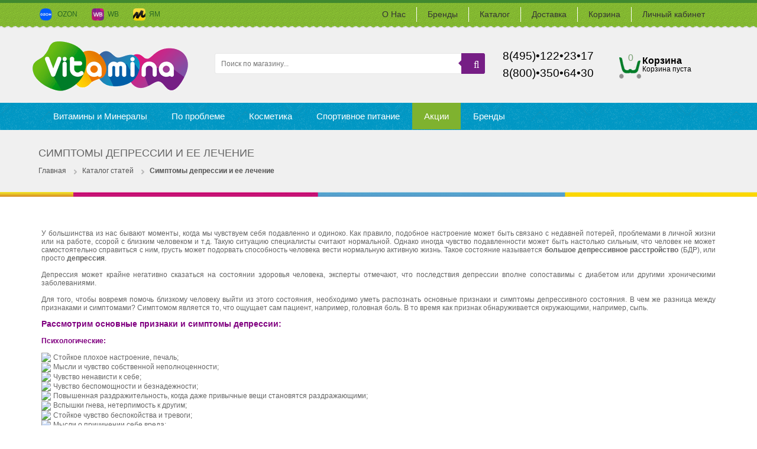

--- FILE ---
content_type: text/html; charset=utf-8
request_url: https://vitamina.ru/news/%D0%A1%D0%B8%D0%BC%D0%BF%D1%82%D0%BE%D0%BC%D1%8B-%D0%B4%D0%B5%D0%BF%D1%80%D0%B5%D1%81%D1%81%D0%B8%D0%B8-%D0%B8-%D0%B5%D0%B5-%D0%BB%D0%B5%D1%87%D0%B5%D0%BD%D0%B8%D0%B5
body_size: 29120
content:
<!DOCTYPE html PUBLIC "-//W3C//DTD XHTML 1.0 Strict//EN" "http://www.w3.org/TR/xhtml1/DTD/xhtml1-strict.dtd">
<html xmlns="http://www.w3.org/1999/xhtml" xml:lang="ru" lang="ru">
  <head> 
    <title>Симптомы депрессии и ее лечение</title>
    <meta name="description" content="Симптомы депрессии и ее лечение" /> 
    <meta name="keywords" content="Симптомы депрессии и ее лечение" />
    <meta http-equiv="X-UA-Compatible" content="IE=11" />
    <meta http-equiv="Content-Type" content="text/html; charset=utf-8" /> 
    <meta http-equiv="Content-Language" content="ru" />
    <meta name="viewport" content="width=device-width, initial-scale=1.0" />
    <meta name="format-detection" content="telephone=no">         
   <meta name="theme-color" content="#FFFFFF"/>
    <link rel="icon" href="/design/favicon.ico?design=orange&lc=1744383051" type="image/x-icon" /> 
    <link rel="shortcut icon" href="/design/favicon.ico?design=orange&lc=1744383051" type="image/x-icon" /> 
    <link rel="apple-touch-icon" href="/design/logo-apple-touch-icon.png?lc=1744383051">
    
    
    	<meta property="og:title" content="Симптомы депрессии и ее лечение">
	<meta property="og:image" content="https://vitamina.ru/design/logo.png">
	<meta property="og:url" content="https://vitamina.ru/">
	<meta property="og:site_name" content='Vitamina.ru'>
	<meta property="og:type" content="website">
  <meta property="og:description" content="Симптомы депрессии и ее лечение">   
    
    
          <link rel="canonical" href="https://vitamina.ru/news/%D0%A1%D0%B8%D0%BC%D0%BF%D1%82%D0%BE%D0%BC%D1%8B-%D0%B4%D0%B5%D0%BF%D1%80%D0%B5%D1%81%D1%81%D0%B8%D0%B8-%D0%B8-%D0%B5%D0%B5-%D0%BB%D0%B5%D1%87%D0%B5%D0%BD%D0%B8%D0%B5" />
        
    
    
    
  <style>
  
      /* cyrillic-ext */
      @font-face {
        font-family: 'Open Sans Condensed';
        font-style: italic;
        font-weight: 300;
        src: url(https://fonts.gstatic.com/s/opensanscondensed/v15/z7NHdQDnbTkabZAIOl9il_O6KJj73e7Fd_-7suD8SL2V6As.woff2) format('woff2');
        unicode-range: U+0460-052F, U+1C80-1C88, U+20B4, U+2DE0-2DFF, U+A640-A69F, U+FE2E-FE2F;
        font-display: swap;
      }
      /* cyrillic */
      @font-face {
        font-family: 'Open Sans Condensed';
        font-style: italic;
        font-weight: 300;
        src: url(https://fonts.gstatic.com/s/opensanscondensed/v15/z7NHdQDnbTkabZAIOl9il_O6KJj73e7Fd_-7suD8Qb2V6As.woff2) format('woff2');
        unicode-range: U+0400-045F, U+0490-0491, U+04B0-04B1, U+2116;
        font-display: swap;
      }
      /* greek-ext */
      @font-face {
        font-family: 'Open Sans Condensed';
        font-style: italic;
        font-weight: 300;
        src: url(https://fonts.gstatic.com/s/opensanscondensed/v15/z7NHdQDnbTkabZAIOl9il_O6KJj73e7Fd_-7suD8Sb2V6As.woff2) format('woff2');
        unicode-range: U+1F00-1FFF;
        font-display: swap;
      }
      /* greek */
      @font-face {
        font-family: 'Open Sans Condensed';
        font-style: italic;
        font-weight: 300;
        src: url(https://fonts.gstatic.com/s/opensanscondensed/v15/z7NHdQDnbTkabZAIOl9il_O6KJj73e7Fd_-7suD8Rr2V6As.woff2) format('woff2');
        unicode-range: U+0370-03FF;
        font-display: swap;
      }
      /* vietnamese */
      @font-face {
        font-family: 'Open Sans Condensed';
        font-style: italic;
        font-weight: 300;
        src: url(https://fonts.gstatic.com/s/opensanscondensed/v15/z7NHdQDnbTkabZAIOl9il_O6KJj73e7Fd_-7suD8Sr2V6As.woff2) format('woff2');
        unicode-range: U+0102-0103, U+0110-0111, U+0128-0129, U+0168-0169, U+01A0-01A1, U+01AF-01B0, U+1EA0-1EF9, U+20AB;
        font-display: swap;
      }
      /* latin-ext */
      @font-face {
        font-family: 'Open Sans Condensed';
        font-style: italic;
        font-weight: 300;
        src: url(https://fonts.gstatic.com/s/opensanscondensed/v15/z7NHdQDnbTkabZAIOl9il_O6KJj73e7Fd_-7suD8S72V6As.woff2) format('woff2');
        unicode-range: U+0100-024F, U+0259, U+1E00-1EFF, U+2020, U+20A0-20AB, U+20AD-20CF, U+2113, U+2C60-2C7F, U+A720-A7FF;
        font-display: swap;
      }
      /* latin */
      @font-face {
        font-family: 'Open Sans Condensed';
        font-style: italic;
        font-weight: 300;
        src: url(https://fonts.gstatic.com/s/opensanscondensed/v15/z7NHdQDnbTkabZAIOl9il_O6KJj73e7Fd_-7suD8Rb2V.woff2) format('woff2');
        unicode-range: U+0000-00FF, U+0131, U+0152-0153, U+02BB-02BC, U+02C6, U+02DA, U+02DC, U+2000-206F, U+2074, U+20AC, U+2122, U+2191, U+2193, U+2212, U+2215, U+FEFF, U+FFFD;
        font-display: swap;
      }
      /* cyrillic-ext */
      @font-face {
        font-family: 'Open Sans Condensed';
        font-style: normal;   font-display: swap;
        font-weight: 300;
        src: url(https://fonts.gstatic.com/s/opensanscondensed/v15/z7NFdQDnbTkabZAIOl9il_O6KJj73e7Ff1GhDujMR6WR.woff2) format('woff2');
        unicode-range: U+0460-052F, U+1C80-1C88, U+20B4, U+2DE0-2DFF, U+A640-A69F, U+FE2E-FE2F;
        font-display: swap;
      }
      /* cyrillic */
      @font-face {
        font-family: 'Open Sans Condensed';
        font-style: normal;   font-display: swap;
        font-weight: 300;
        src: url(https://fonts.gstatic.com/s/opensanscondensed/v15/z7NFdQDnbTkabZAIOl9il_O6KJj73e7Ff1GhDuHMR6WR.woff2) format('woff2');
        unicode-range: U+0400-045F, U+0490-0491, U+04B0-04B1, U+2116;
        font-display: swap;
      }
      /* greek-ext */
      @font-face {
        font-family: 'Open Sans Condensed';
        font-style: normal;   
        font-display: swap;
        font-weight: 300;
        src: url(https://fonts.gstatic.com/s/opensanscondensed/v15/z7NFdQDnbTkabZAIOl9il_O6KJj73e7Ff1GhDunMR6WR.woff2) format('woff2');
        unicode-range: U+1F00-1FFF;
      }
      /* greek */
      @font-face {
        font-family: 'Open Sans Condensed';
        font-style: normal;   
        font-display: swap;
        font-weight: 300;
        src: url(https://fonts.gstatic.com/s/opensanscondensed/v15/z7NFdQDnbTkabZAIOl9il_O6KJj73e7Ff1GhDubMR6WR.woff2) format('woff2');
        unicode-range: U+0370-03FF;
      }
      /* vietnamese */
      @font-face {
        font-family: 'Open Sans Condensed';
        font-style: normal;   
        font-display: swap;
        font-weight: 300;
        src: url(https://fonts.gstatic.com/s/opensanscondensed/v15/z7NFdQDnbTkabZAIOl9il_O6KJj73e7Ff1GhDurMR6WR.woff2) format('woff2');
        unicode-range: U+0102-0103, U+0110-0111, U+0128-0129, U+0168-0169, U+01A0-01A1, U+01AF-01B0, U+1EA0-1EF9, U+20AB;
      }
      /* latin-ext */
      @font-face {
        font-family: 'Open Sans Condensed';
        font-style: normal;   
        font-display: swap;
        font-weight: 300;
        src: url(https://fonts.gstatic.com/s/opensanscondensed/v15/z7NFdQDnbTkabZAIOl9il_O6KJj73e7Ff1GhDuvMR6WR.woff2) format('woff2');
        unicode-range: U+0100-024F, U+0259, U+1E00-1EFF, U+2020, U+20A0-20AB, U+20AD-20CF, U+2113, U+2C60-2C7F, U+A720-A7FF;
      }
      /* latin */
      @font-face {
        font-family: 'Open Sans Condensed';
        font-style: normal;   
        font-display: swap;
        font-weight: 300;
        src: url(https://fonts.gstatic.com/s/opensanscondensed/v15/z7NFdQDnbTkabZAIOl9il_O6KJj73e7Ff1GhDuXMRw.woff2) format('woff2');
        unicode-range: U+0000-00FF, U+0131, U+0152-0153, U+02BB-02BC, U+02C6, U+02DA, U+02DC, U+2000-206F, U+2074, U+20AC, U+2122, U+2191, U+2193, U+2212, U+2215, U+FEFF, U+FFFD;
      }
      /* cyrillic-ext */
      @font-face {
        font-family: 'Open Sans Condensed';
        font-style: normal;   
        font-display: swap;
        font-weight: 700;
        src: url(https://fonts.gstatic.com/s/opensanscondensed/v15/z7NFdQDnbTkabZAIOl9il_O6KJj73e7Ff0GmDujMR6WR.woff2) format('woff2');
        unicode-range: U+0460-052F, U+1C80-1C88, U+20B4, U+2DE0-2DFF, U+A640-A69F, U+FE2E-FE2F;
      }
      /* cyrillic */
      @font-face {
        font-family: 'Open Sans Condensed';
        font-style: normal;   
        font-display: swap;
        font-weight: 700;
        src: url(https://fonts.gstatic.com/s/opensanscondensed/v15/z7NFdQDnbTkabZAIOl9il_O6KJj73e7Ff0GmDuHMR6WR.woff2) format('woff2');
        unicode-range: U+0400-045F, U+0490-0491, U+04B0-04B1, U+2116;
      }
      /* greek-ext */
      @font-face {
        font-family: 'Open Sans Condensed';
        font-style: normal;  
         font-display: swap;
        font-weight: 700;
        src: url(https://fonts.gstatic.com/s/opensanscondensed/v15/z7NFdQDnbTkabZAIOl9il_O6KJj73e7Ff0GmDunMR6WR.woff2) format('woff2');
        unicode-range: U+1F00-1FFF;
      }
      /* greek */
      @font-face {
        font-family: 'Open Sans Condensed';
        font-style: normal;   
        font-display: swap;
        font-weight: 700;
        src: url(https://fonts.gstatic.com/s/opensanscondensed/v15/z7NFdQDnbTkabZAIOl9il_O6KJj73e7Ff0GmDubMR6WR.woff2) format('woff2');
        unicode-range: U+0370-03FF;
      }
      /* vietnamese */
      @font-face {
        font-family: 'Open Sans Condensed';
        font-style: normal;   
        font-display: swap;
        font-weight: 700;
        src: url(https://fonts.gstatic.com/s/opensanscondensed/v15/z7NFdQDnbTkabZAIOl9il_O6KJj73e7Ff0GmDurMR6WR.woff2) format('woff2');
        unicode-range: U+0102-0103, U+0110-0111, U+0128-0129, U+0168-0169, U+01A0-01A1, U+01AF-01B0, U+1EA0-1EF9, U+20AB;
      }
      /* latin-ext */
      @font-face {
        font-family: 'Open Sans Condensed';
        font-style: normal;   
        font-display: swap;
        font-weight: 700;
        src: url(https://fonts.gstatic.com/s/opensanscondensed/v15/z7NFdQDnbTkabZAIOl9il_O6KJj73e7Ff0GmDuvMR6WR.woff2) format('woff2');
        unicode-range: U+0100-024F, U+0259, U+1E00-1EFF, U+2020, U+20A0-20AB, U+20AD-20CF, U+2113, U+2C60-2C7F, U+A720-A7FF;
      }
      /* latin */
      @font-face {
        font-family: 'Open Sans Condensed';
        font-style: normal;   
        font-display: swap;
        font-weight: 700;
        src: url(https://fonts.gstatic.com/s/opensanscondensed/v15/z7NFdQDnbTkabZAIOl9il_O6KJj73e7Ff0GmDuXMRw.woff2) format('woff2');
        unicode-range: U+0000-00FF, U+0131, U+0152-0153, U+02BB-02BC, U+02C6, U+02DA, U+02DC, U+2000-206F, U+2074, U+20AC, U+2122, U+2191, U+2193, U+2212, U+2215, U+FEFF, U+FFFD;
      }
  
       @font-face {
          font-family: 'icomoon';
          src:    url('/design/icomoon.eot?appjpw');
          src:    url('/design/icomoon.eot?appjpw#iefix') format('embedded-opentype'),
              url('/design/icomoon.ttf?appjpw') format('truetype'),
              url('/design/icomoon.woff?appjpw') format('woff'),
              url('/design/icomoon.svg?appjpw#icomoon') format('svg');
          font-weight: normal;
          font-style: normal;
          font-display: swap;
      }
      
        /* FONT PATH
         * -------------------------- */
        @font-face {
          font-family: 'FontAwesome';
          src: url('/design/fontawesome-webfont.eot?v=3.2.1');
          src: url('/design/fontawesome-webfont.eot?#iefix&v=3.2.1') format('embedded-opentype'), url('/design/fontawesome-webfont.woff?v=3.2.1') format('woff'), url('/design/fontawesome-webfont.ttf?v=3.2.1') format('truetype'), url('/design/fontawesome-webfont.svg#fontawesomeregular?v=3.2.1') format('svg');
          font-weight: normal;
          font-style: normal;
           font-display: swap;
        }
      
 </style>
    
    
    
 
    <link rel="stylesheet" type="text/css" href="/design/main.css?design=orange&lc=1744383051">
    
        
    
    
    <script   type="text/javascript" src="/design/forall.js?design=orange&lc=1744383051"></script>   
    
    <script async src="https://www.googletagmanager.com/gtag/js?id=UA-118281239-2"></script>
 
   
  </head>
  <body id="bd"  >
    <div id="yt_wrapper">
      
      <noscript> 
        <div class="noscript"> 
          <div class="noscript-inner"> 
            <p><strong>Мы заметили что у Вас выключен JavaScript.</strong></p> 
            <p>Необходимо включить его для корректной работы сайта.</p> 
          </div> 
        </div> 
      </noscript>
      
      
      <div id="header" class="yt-header wrap">
        
        <div class="header-top">
          <div class="container">
            <div class="row">
              
              <div class="header-top-left col-lg-4 col-md-6 col-sm-6 col-xs-9">
                <div class="phonenumbers"></div>
                <ul class="top-navbar-links">
                  <li><a href="https://www.ozon.ru/seller/vitamina-167241" target="_blank"><img src="/design/Ozon logo-min.png?design=orange">  &nbsp;&nbsp;OZON</a></li>
                  <li><a href="https://www.wildberries.ru/seller/1299721" target="_blank"><img src="/design/wb logo-min.png?design=orange">&nbsp;&nbsp;WB</a></li>
                   <li><a href="https://market.yandex.ru/business--vitamina/94136026" target="_blank"><img src="/design/logo ЯМ-min.png?design=orange">&nbsp;&nbsp;ЯМ</a></li>
                </ul>
              </div>
              <div class="header-top-right col-lg-8 col-md-6 col-sm-6 col-xs-3">
                <div class="header-menu-button">
                <div class="lines">
                  <div class="line"></div>
                  <div class="line"></div>
                  <div class="line"></div>
                </div> 
                Меню</div>
                <div class="top-navbar">
                  <div class="navbar-collapse collapse">
                    <ul class="top-navbar-links" itemscope itemtype="http://www.schema.org/SiteNavigationElement">
                                                                                                    <li><a href="https://vitamina.ru/page/О-нас"  title="О нас" itemprop="url">О Нас</a></li>
                                                      <li><a href="https://vitamina.ru/page/Brendy"  title="Бренды" itemprop="url">Бренды</a></li>
                                                      <li><a href="https://vitamina.ru/catalog"  title="Полный список товаров на сайте" itemprop="url">Каталог</a></li>
                                                      <li><a href="https://vitamina.ru/page/Доставка"  title="Доставка" itemprop="url">Доставка</a></li>
                                                      <li><a href="https://vitamina.ru/cart"  title="Ваша корзина" itemprop="url">Корзина</a></li>
                                                      <li><a href="https://vitamina.ru/user/login"  title="Вход в личный кабинет покупателя" itemprop="url">Личный кабинет</a></li>
                                                                                            </ul>
                  </div>
                </div>
              </div>
              
              
            </div>
          </div>
        </div>
        
       
        
        <div class="header-content">
          <div class="container">
            <div class="row">
              
              <div class="logo col-lg-3 col-md-4 col-sm-4 col-xs-4">
                <a title="Vitamina.ru" href="https://vitamina.ru/">                
                  <img alt="Vitamina.ru" src="/design/logo.png?design=orange&lc=1744383051">             						                
                </a>
              </div>
              
              <div class="header-top-right col-lg-5 col-md-5 col-sm-8 col-xs-8 searchAdapt">
                   <form id="search_mini_form" action="https://vitamina.ru/search" method="get">
                  <div class="form-search">
                    <button type="submit" title="Искать" class="button search-submit lr"><span class="icon-search"></span></button>
                    <input id="search" type="text" name="q" value="" class="search-string" placeholder="Поиск по магазину...">
                    <div class="romb"></div>
                    <button type="submit" title="Искать" class="button search-submit"><span class="icon-search"></span></button>
                  </div>
                  <div class="headerphoneAdaptMd">
                    <span class="headerphone">8(495)&bull;122&bull;23&bull;17</span>
                    <span class="freecall"></span>
                  </div>
                </form>
              </div>
              <div class="header-top-right col-lg-2 col-md-2 col-sm-12 col-xs-12 headerphoneAdapt">
                <div class="headerphone">8(495)&bull;122&bull;23&bull;17</div>
                         <div class="headerphone2">8(800)&bull;350&bull;64&bull;30</div>
                <div class="freecall"></div>
              </div>
               <div class="header-top-right col-lg-2 col-md-3 col-sm-12 col-xs-12 cartAdaptive">
              
            
              <div class="header-right-mobile">
                
                <div class="block mini-cartpro sm-cartpro cart-header">
                  <div class="block-title cart-count-block">
                    <a href="https://vitamina.ru/cart" class="cartName">Корзина</a>
                      <a href="https://vitamina.ru/cart"><span class="cart-count">0</span></a>
                                                      <div class="empty">Корзина пуста</div>
                                            </div>
                  
                  <div class="block-content dropdown-cart" >
                    <div class="block-inner" style="display:none;">
                      <div id="cart-sidebar" class="mini-products-list">
                        <table class="cart-table-hover">
                        <tr>
                          <td width="200" style="font-size:16px;font-weight:bold;color:black;padding-bottom:10px;">Ваш заказ</td>
                          <td width="105" style="font-size:16px;font-weight:bold;color:black;padding-bottom:10px">Цена</td>
                          <td width="15"></td>
                        </tr>
                                                </table>
                      </div>
                      <div class="bottom-action actions">
                        <div class="summary">
                                                  </div>
                        <a class="start" title="Перейти к оформлению заказа" href="https://vitamina.ru/cart">Купить</a>
                        <a class="remove-products" title="Очистить корзину" data-href="https://vitamina.ru/cart/truncate/?from=https%3A%2F%2Fvitamina.ru%2Fnews%2F%25D0%25A1%25D0%25B8%25D0%25BC%25D0%25BF%25D1%2582%25D0%25BE%25D0%25BC%25D1%258B-%25D0%25B4%25D0%25B5%25D0%25BF%25D1%2580%25D0%25B5%25D1%2581%25D1%2581%25D0%25B8%25D0%25B8-%25D0%25B8-%25D0%25B5%25D0%25B5-%25D0%25BB%25D0%25B5%25D1%2587%25D0%25B5%25D0%25BD%25D0%25B8%25D0%25B5">Очистить корзину ></a>
                      
                      </div>
                    </div>
                  </div>
                  
                </div>
                
               
              </div>
              </div>
            </div>
          </div>
        </div>
        <div class="topmenu lozad" data-background-image="/design/texture2.png?lc=1744383051" >
          <div class="container">
            <div class="row">
              <div class="yt-main-menu col-lg-12 col-md-12 col-xs-12">
                
              
                
                <div class="yt-menu">
                  <div class="yt-menu-nav">
                    <div class="lrNavButton">
                      <span class="">Каталог</span>
                      <div class="buttonNav">
                        <div class="lines">
                          <div class="line"></div>
                          <div class="line"></div>
                          <div class="line"></div>
                        </div> 
                      </div>
                    </div>
<ul id="nav" class="clearfix navdisplay">
                                                                                                                                                                             
                                                                                                  <li  class="category-level-0 parent">
                                                         <a href="https://vitamina.ru/catalog/Витамины-и-Минералы" class="lvl-0 " >Витамины и Минералы</a>                                                                                                   
                                                                                                                                                                                     
                                                                                                <ul class="sub  dropdown-menu">                                                  <li  class="category-level-1 parent">
                                                         <a href="https://vitamina.ru/catalog/Витамины-от-А-до-Я" class="lvl-1 " >Витамины</a>                                                                                                   
                                                                                                                                                                                     
                                                                                                <ul class="sub  ">                                                  <li  class="category-level-2 ">
                                                         <a href="https://vitamina.ru/catalog/Витамин-A" class="lvl-2 " >Витамин A</a>                                                  </li>                                                 
                                                                                                                                                                                            <li  class="category-level-2 ">
                                                         <a href="https://vitamina.ru/catalog/Витамин-B" class="lvl-2 " >Витамин B</a>                                                  </li>                                                 
                                                                                                                                                                                            <li  class="category-level-2 ">
                                                         <a href="https://vitamina.ru/catalog/Витамин-C" class="lvl-2 " >Витамин C</a>                                                  </li>                                                 
                                                                                                                                                                                            <li  class="category-level-2 ">
                                                         <a href="https://vitamina.ru/catalog/Vitamin-D" class="lvl-2 " >Витамин Д</a>                                                  </li>                                                 
                                                                                                                                                                                            <li  class="category-level-2 ">
                                                         <a href="https://vitamina.ru/catalog/Витамин-Е" class="lvl-2 " >Витамин Е</a>                                                  </li>                                                 
                                                                                                                                                                                            <li  class="category-level-2 ">
                                                         <a href="https://vitamina.ru/catalog/Vitamin-K" class="lvl-2 " >Витамин К</a>                                                  </li>                                                 
                                                                                                                                                                                            <li  class="category-level-2 ">
                                                         <a href="https://vitamina.ru/catalog/Витаминно-минеральный-комплекс" class="lvl-2 " >Мультивитамины</a>                                                  </li>                                                 
                                                                                                </ul> </li>                                                                                                                                                                                            <li  class="category-level-1 parent">
                                                         <a href="https://vitamina.ru/catalog/Минералы" class="lvl-1 " >Минералы</a>                                                                                                   
                                                                                                                                                                                     
                                                                                                <ul class="sub  ">                                                  <li  class="category-level-2 ">
                                                         <a href="https://vitamina.ru/catalog/Кальций" class="lvl-2 " >Кальций</a>                                                  </li>                                                 
                                                                                                                                                                                            <li  class="category-level-2 ">
                                                         <a href="https://vitamina.ru/catalog/Магний" class="lvl-2 " >Магний</a>                                                  </li>                                                 
                                                                                                                                                                                            <li  class="category-level-2 ">
                                                         <a href="https://vitamina.ru/catalog/Zhelezo" class="lvl-2 " >Железо</a>                                                  </li>                                                 
                                                                                                                                                                                            <li  class="category-level-2 ">
                                                         <a href="https://vitamina.ru/catalog/Селен" class="lvl-2 " >Селен</a>                                                  </li>                                                 
                                                                                                                                                                                            <li  class="category-level-2 ">
                                                         <a href="https://vitamina.ru/catalog/Цинк" class="lvl-2 " >Цинк</a>                                                  </li>                                                 
                                                                                                                                                                                            <li  class="category-level-2 ">
                                                         <a href="https://vitamina.ru/catalog/Хром" class="lvl-2 " >Хром</a>                                                  </li>                                                 
                                                                                                                                                                                            <li  class="category-level-2 ">
                                                         <a href="https://vitamina.ru/catalog/Kompleksy-2" class="lvl-2 " >Комплексы</a>                                                  </li>                                                 
                                                                                                </ul> </li>                                                                                                                                                                                            <li  class="category-level-1 parent">
                                                         <a href="https://vitamina.ru/catalog/Aminokisloty" class="lvl-1 " >Аминокислоты</a>                                                                                                   
                                                                                                                                                                                     
                                                                                                <ul class="sub  ">                                                  <li  class="category-level-2 ">
                                                         <a href="https://vitamina.ru/catalog/L-Tirozin" class="lvl-2 " >L-Тирозин</a>                                                  </li>                                                 
                                                                                                                                                                                            <li  class="category-level-2 ">
                                                         <a href="https://vitamina.ru/catalog/L-Lizin" class="lvl-2 " >L-Лизин</a>                                                  </li>                                                 
                                                                                                                                                                                            <li  class="category-level-2 ">
                                                         <a href="https://vitamina.ru/catalog/L-Karnitin" class="lvl-2 " >L-Карнитин</a>                                                  </li>                                                 
                                                                                                                                                                                            <li  class="category-level-2 ">
                                                         <a href="https://vitamina.ru/catalog/L-Arginin" class="lvl-2 " >L-Аргинин</a>                                                  </li>                                                 
                                                                                                                                                                                            <li  class="category-level-2 ">
                                                         <a href="https://vitamina.ru/catalog/BCAA-2" class="lvl-2 " >BCAA</a>                                                  </li>                                                 
                                                                                                                                                                                            <li  class="category-level-2 ">
                                                         <a href="https://vitamina.ru/catalog/L-Glicin" class="lvl-2 " >L-Глицин</a>                                                  </li>                                                 
                                                                                                                                                                                            <li  class="category-level-2 ">
                                                         <a href="https://vitamina.ru/catalog/Kompleksy" class="lvl-2 " >Комплексы</a>                                                  </li>                                                 
                                                                                                </ul> </li>                                                                                                                                                                                            <li  class="category-level-1 parent">
                                                         <a href="https://vitamina.ru/catalog/На-основе-трав" class="lvl-1 " >На основе трав</a>                                                                                                   
                                                                                                                                                                                     
                                                                                                <ul class="sub  ">                                                  <li  class="category-level-2 ">
                                                         <a href="https://vitamina.ru/catalog/Ginkgo-Biloba" class="lvl-2 " >Гинкго Билоба</a>                                                  </li>                                                 
                                                                                                                                                                                            <li  class="category-level-2 ">
                                                         <a href="https://vitamina.ru/catalog/Gotu-Kola" class="lvl-2 " >Готу Кола</a>                                                  </li>                                                 
                                                                                                                                                                                            <li  class="category-level-2 ">
                                                         <a href="https://vitamina.ru/catalog/Maka" class="lvl-2 " >Мака</a>                                                  </li>                                                 
                                                                                                                                                                                            <li  class="category-level-2 ">
                                                         <a href="https://vitamina.ru/catalog/Spirulina" class="lvl-2 " >Спирулина</a>                                                  </li>                                                 
                                                                                                                                                                                            <li  class="category-level-2 ">
                                                         <a href="https://vitamina.ru/catalog/Hlorella" class="lvl-2 " >Хлорелла</a>                                                  </li>                                                 
                                                                                                                                                                                            <li  class="category-level-2 ">
                                                         <a href="https://vitamina.ru/catalog/Chernika" class="lvl-2 " >Черника</a>                                                  </li>                                                 
                                                                                                                                                                                            <li  class="category-level-2 ">
                                                         <a href="https://vitamina.ru/catalog/Travyanye-Kompleksy" class="lvl-2 " >Травяные Комплексы</a>                                                  </li>                                                 
                                                                                                                                                                                            <li  class="category-level-2 ">
                                                         <a href="https://vitamina.ru/catalog/yagody-Asai" class="lvl-2 " >Ягоды Асаи</a>                                                  </li>                                                 
                                                                                                </ul> </li>                                                                                                                                                                                            <li  class="category-level-1 parent">
                                                         <a href="https://vitamina.ru/catalog/Антиоксиданты" class="lvl-1 " >Антиоксиданты</a>                                                                                                   
                                                                                                                                                                                     
                                                                                                <ul class="sub  ">                                                  <li  class="category-level-2 ">
                                                         <a href="https://vitamina.ru/catalog/Astaksantin" class="lvl-2 " >Астаксантин</a>                                                  </li>                                                 
                                                                                                                                                                                            <li  class="category-level-2 ">
                                                         <a href="https://vitamina.ru/catalog/Kojenzim-Q10" class="lvl-2 " >Коэнзим Q10</a>                                                  </li>                                                 
                                                                                                                                                                                            <li  class="category-level-2 ">
                                                         <a href="https://vitamina.ru/catalog/Kurkumin" class="lvl-2 " >Куркумин</a>                                                  </li>                                                 
                                                                                                                                                                                            <li  class="category-level-2 ">
                                                         <a href="https://vitamina.ru/catalog/Lyutein" class="lvl-2 " >Лютеин</a>                                                  </li>                                                 
                                                                                                                                                                                            <li  class="category-level-2 ">
                                                         <a href="https://vitamina.ru/catalog/Resveratrol" class="lvl-2 " >Ресвератрол</a>                                                  </li>                                                 
                                                                                                                                                                                            <li  class="category-level-2 ">
                                                         <a href="https://vitamina.ru/catalog/Piknogenol" class="lvl-2 " >Пикногенол</a>                                                  </li>                                                 
                                                                                                </ul> </li>                                                                                                                                                                                            <li  class="category-level-1 parent">
                                                         <a href="https://vitamina.ru/catalog/Витамины-для-всей-семьи" class="lvl-1 " >Витамины для всей семьи</a>                                                                                                   
                                                                                                                                                                                     
                                                                                                <ul class="sub  ">                                                  <li  class="category-level-2 parent">
                                                         <a href="https://vitamina.ru/catalog/Витамины-для-женщин" class="lvl-2 " >Для женщин</a>                                                                                                   
                                                                                                                                                                                     
                                                                                                <ul class="sub hide-cat ">                                                  <li  class="category-level-3 ">
                                                         <a href="https://vitamina.ru/catalog/Dlya-zhenshhin" class="lvl-3 " >Для женщин</a>                                                  </li>                                                 
                                                                                                </ul> </li>                                                                                                                                                                                            <li  class="category-level-2 ">
                                                         <a href="https://vitamina.ru/catalog/Витамины-для-мужчин" class="lvl-2 " >Для мужчин</a>                                                  </li>                                                 
                                                                                                                                                                                            <li  class="category-level-2 ">
                                                         <a href="https://vitamina.ru/catalog/Dlya-detej" class="lvl-2 " >Для детей</a>                                                  </li>                                                 
                                                                                                                                                                                            <li  class="category-level-2 ">
                                                         <a href="https://vitamina.ru/catalog/Витамины-для-пожилых-людей" class="lvl-2 " >Для пожилых людей</a>                                                  </li>                                                 
                                                                                                                                                                                            <li  class="category-level-2 ">
                                                         <a href="https://vitamina.ru/catalog/Витамины-для-беременных" class="lvl-2 " >Для беременных</a>                                                  </li>                                                 
                                                                                                                                                                                            <li  class="category-level-2 ">
                                                         <a href="https://vitamina.ru/catalog/Витамины-для-животных" class="lvl-2 " >Для животных</a>                                                  </li>                                                 
                                                                                                </ul> </li>                                                                                                                                                                                            <li  class="category-level-1 parent">
                                                         <a href="https://vitamina.ru/catalog/Dlya-kozhi-volos-i-nogtej" class="lvl-1 " >Для кожи, волос и ногтей</a>                                                                                                   
                                                                                                                                                                                     
                                                                                                <ul class="sub  ">                                                  <li  class="category-level-2 ">
                                                         <a href="https://vitamina.ru/catalog/Biotin" class="lvl-2 " >Биотин</a>                                                  </li>                                                 
                                                                                                                                                                                            <li  class="category-level-2 ">
                                                         <a href="https://vitamina.ru/catalog/Gialuronovaya-kislota" class="lvl-2 " >Гиалуроновая кислота</a>                                                  </li>                                                 
                                                                                                                                                                                            <li  class="category-level-2 ">
                                                         <a href="https://vitamina.ru/catalog/Kollagen" class="lvl-2 " >Коллаген</a>                                                  </li>                                                 
                                                                                                                                                                                            <li  class="category-level-2 ">
                                                         <a href="https://vitamina.ru/catalog/Kompleksy-3" class="lvl-2 " >Комплексы</a>                                                  </li>                                                 
                                                                                                </ul> </li>                                                                                                                                                                                            <li  class="category-level-1 parent">
                                                         <a href="https://vitamina.ru/catalog/Omega-3-i-Rybij-zhir" class="lvl-1 " >Омега 3 и Рыбий жир</a>                                                                                                   
                                                                                                                                                                                     
                                                                                                <ul class="sub  ">                                                  <li  class="category-level-2 ">
                                                         <a href="https://vitamina.ru/catalog/Омега" class="lvl-2 " >Омега 3</a>                                                  </li>                                                 
                                                                                                                                                                                            <li  class="category-level-2 ">
                                                         <a href="https://vitamina.ru/catalog/Omega-3-6" class="lvl-2 " >Омега 3-6-9</a>                                                  </li>                                                 
                                                                                                                                                                                            <li  class="category-level-2 ">
                                                         <a href="https://vitamina.ru/catalog/Krilevyj-Zhir" class="lvl-2 " >Крилевый Жир</a>                                                  </li>                                                 
                                                                                                                                                                                            <li  class="category-level-2 ">
                                                         <a href="https://vitamina.ru/catalog/Omega-3-dlya-detej" class="lvl-2 " >Омега 3 для детей</a>                                                  </li>                                                 
                                                                                                </ul> </li>                                                </ul> </li>                                                                                                                                                                                            <li  class="category-level-0 parent">
                                                         <a href="https://vitamina.ru/catalog/По-проблеме-2" class="lvl-0 " >По проблеме</a>                                                                                                   
                                                                                                                                                                                     
                                                                                                <ul class="sub  dropdown-menu">                                                  <li  class="category-level-1 ">
                                                         <a href="https://vitamina.ru/catalog/Витамины-для-зрения" class="lvl-1 " >Витамины для зрения</a>                                                  </li>                                                 
                                                                                                                                                                                            <li  class="category-level-1 ">
                                                         <a href="https://vitamina.ru/catalog/Kapli-dlya-glaz" class="lvl-1 " >Капли для глаз</a>                                                  </li>                                                 
                                                                                                                                                                                            <li  class="category-level-1 ">
                                                         <a href="https://vitamina.ru/catalog/Нервная-система" class="lvl-1 " >Нервная система</a>                                                  </li>                                                 
                                                                                                                                                                                            <li style="display:none;" class="category-level-1 ">
                                                                                                          </li>                                                 
                                                                                                                                                                                            <li style="display:none;" class="category-level-1 ">
                                                                                                          </li>                                                 
                                                                                                                                                                                            <li  class="category-level-1 ">
                                                         <a href="https://vitamina.ru/catalog/Щитовидная-железа" class="lvl-1 " >Щитовидная железа</a>                                                  </li>                                                 
                                                                                                                                                                                            <li  class="category-level-1 ">
                                                         <a href="https://vitamina.ru/catalog/Сердечно-сосудистая-система" class="lvl-1 " >Сердечно-сосудистая система</a>                                                  </li>                                                 
                                                                                                                                                                                            <li  class="category-level-1 ">
                                                         <a href="https://vitamina.ru/catalog/Пищеварение" class="lvl-1 " >Пищеварение</a>                                                  </li>                                                 
                                                                                                                                                                                            <li  class="category-level-1 ">
                                                         <a href="https://vitamina.ru/catalog/Печень" class="lvl-1 " >Печень</a>                                                  </li>                                                 
                                                                                                                                                                                            <li  class="category-level-1 ">
                                                         <a href="https://vitamina.ru/catalog/kosti-i-sustavy" class="lvl-1 " >Кости и суставы</a>                                                  </li>                                                 
                                                                                                                                                                                            <li  class="category-level-1 ">
                                                         <a href="https://vitamina.ru/catalog/Коррекция-веса" class="lvl-1 " >Коррекция веса</a>                                                  </li>                                                 
                                                                                                                                                                                            <li  class="category-level-1 ">
                                                         <a href="https://vitamina.ru/catalog/Кожа-волосы-ногти" class="lvl-1 " >Кожа, волосы, ногти</a>                                                  </li>                                                 
                                                                                                                                                                                            <li  class="category-level-1 ">
                                                         <a href="https://vitamina.ru/catalog/Иммунитет" class="lvl-1 " >Иммунитет</a>                                                  </li>                                                 
                                                                                                                                                                                            <li  class="category-level-1 ">
                                                         <a href="https://vitamina.ru/catalog/Витамины-для-мозга" class="lvl-1 " >Витамины для мозга</a>                                                  </li>                                                 
                                                                                                                                                                                            <li  class="category-level-1 ">
                                                         <a href="https://vitamina.ru/catalog/Specializirovannoe-pitanie" class="lvl-1 " >Специализированное питание</a>                                                  </li>                                                 
                                                                                                </ul> </li>                                                                                                                                                                                            <li  class="category-level-0 parent">
                                                         <a href="https://vitamina.ru/catalog/Косметика" class="lvl-0 " >Косметика</a>                                                                                                   
                                                                                                                                                                                     
                                                                                                <ul class="sub  dropdown-menu">                                                  <li  class="category-level-1 parent">
                                                         <a href="https://vitamina.ru/catalog/Косметика-для-лица" class="lvl-1 " >Косметика для лица</a>                                                                                                   
                                                                                                                                                                                     
                                                                                                <ul class="sub  ">                                                  <li style="display:none;" class="category-level-2 ">
                                                                                                          </li>                                                 
                                                                                                                                                                                            <li style="display:none;" class="category-level-2 ">
                                                                                                          </li>                                                 
                                                                                                                                                                                            <li style="display:none;" class="category-level-2 ">
                                                                                                          </li>                                                 
                                                                                                                                                                                            <li  class="category-level-2 ">
                                                         <a href="https://vitamina.ru/catalog/Glina" class="lvl-2 " >Глина</a>                                                  </li>                                                 
                                                                                                                                                                                            <li  class="category-level-2 ">
                                                         <a href="https://vitamina.ru/catalog/Крем" class="lvl-2 " >Крем</a>                                                  </li>                                                 
                                                                                                                                                                                            <li  class="category-level-2 ">
                                                         <a href="https://vitamina.ru/catalog/Пенка" class="lvl-2 " >Пенка</a>                                                  </li>                                                 
                                                                                                                                                                                            <li  class="category-level-2 ">
                                                         <a href="https://vitamina.ru/catalog/Patchi" class="lvl-2 " >Патчи</a>                                                  </li>                                                 
                                                                                                                                                                                            <li  class="category-level-2 ">
                                                         <a href="https://vitamina.ru/catalog/Маска-для-лица" class="lvl-2 " >Маска</a>                                                  </li>                                                 
                                                                                                                                                                                            <li  class="category-level-2 ">
                                                         <a href="https://vitamina.ru/catalog/Maslo" class="lvl-2 " >Масло</a>                                                  </li>                                                 
                                                                                                                                                                                            <li  class="category-level-2 ">
                                                         <a href="https://vitamina.ru/catalog/Мыло-для-лица" class="lvl-2 " >Мыло</a>                                                  </li>                                                 
                                                                                                                                                                                            <li  class="category-level-2 ">
                                                         <a href="https://vitamina.ru/catalog/Тоник" class="lvl-2 " >Тоник</a>                                                  </li>                                                 
                                                                                                                                                                                            <li  class="category-level-2 ">
                                                         <a href="https://vitamina.ru/catalog/Сыворотка" class="lvl-2 " >Сыворотка</a>                                                  </li>                                                 
                                                                                                                                                                                            <li  class="category-level-2 ">
                                                         <a href="https://vitamina.ru/catalog/Jemulsiya" class="lvl-2 " >Эмульсия</a>                                                  </li>                                                 
                                                                                                                                                                                            <li  class="category-level-2 ">
                                                         <a href="https://vitamina.ru/catalog/Бальзам-для-губ" class="lvl-2 " >Бальзам для губ</a>                                                  </li>                                                 
                                                                                                                                                                                            <li  class="category-level-2 ">
                                                         <a href="https://vitamina.ru/catalog/Скрабы-и-Пилинги-dly-liza" class="lvl-2 " >Скрабы и Пилинги</a>                                                  </li>                                                 
                                                                                                </ul> </li>                                                                                                                                                                                            <li  class="category-level-1 parent">
                                                         <a href="https://vitamina.ru/catalog/Уход-за-телом-и-руками" class="lvl-1 " >Косметика для тела</a>                                                                                                   
                                                                                                                                                                                     
                                                                                                <ul class="sub  ">                                                  <li  class="category-level-2 ">
                                                         <a href="https://vitamina.ru/catalog/Крем-для-тела" class="lvl-2 " >Крем для тела</a>                                                  </li>                                                 
                                                                                                                                                                                            <li  class="category-level-2 ">
                                                         <a href="https://vitamina.ru/catalog/Крем-для-рук" class="lvl-2 " >Крем для рук</a>                                                  </li>                                                 
                                                                                                                                                                                            <li  class="category-level-2 ">
                                                         <a href="https://vitamina.ru/catalog/Крем-для-ног" class="lvl-2 " >Крем для ног</a>                                                  </li>                                                 
                                                                                                                                                                                            <li  class="category-level-2 ">
                                                         <a href="https://vitamina.ru/catalog/Ukreplenie-nogtej" class="lvl-2 " >Укрепление ногтей</a>                                                  </li>                                                 
                                                                                                                                                                                            <li  class="category-level-2 ">
                                                         <a href="https://vitamina.ru/catalog/Гель-для-душа" class="lvl-2 " >Гель для душа</a>                                                  </li>                                                 
                                                                                                                                                                                            <li  class="category-level-2 ">
                                                         <a href="https://vitamina.ru/catalog/Скрабы-и-Пилинги" class="lvl-2 " >Скрабы и Пилинги</a>                                                  </li>                                                 
                                                                                                                                                                                            <li  class="category-level-2 ">
                                                         <a href="https://vitamina.ru/catalog/Мыло" class="lvl-2 " >Мыло</a>                                                  </li>                                                 
                                                                                                                                                                                            <li  class="category-level-2 ">
                                                         <a href="https://vitamina.ru/catalog/Пена-для-ванны" class="lvl-2 " >Пена для ванны</a>                                                  </li>                                                 
                                                                                                                                                                                            <li  class="category-level-2 ">
                                                         <a href="https://vitamina.ru/catalog/Соль-для-ванны" class="lvl-2 " >Соль для ванны</a>                                                  </li>                                                 
                                                                                                                                                                                            <li  class="category-level-2 ">
                                                         <a href="https://vitamina.ru/catalog/Solncezashhitnye-sredstva" class="lvl-2 " >Солнцезащитные средства</a>                                                  </li>                                                 
                                                                                                                                                                                            <li  class="category-level-2 ">
                                                         <a href="https://vitamina.ru/catalog/Масло-для-тела" class="lvl-2 " >Масло</a>                                                  </li>                                                 
                                                                                                                                                                                            <li  class="category-level-2 ">
                                                         <a href="https://vitamina.ru/catalog/Молочко" class="lvl-2 " >Молочко</a>                                                  </li>                                                 
                                                                                                                                                                                            <li  class="category-level-2 ">
                                                         <a href="https://vitamina.ru/catalog/Dezodorant" class="lvl-2 " >Дезодорант</a>                                                  </li>                                                 
                                                                                                                                                                                            <li  class="category-level-2 ">
                                                         <a href="https://vitamina.ru/catalog/Intimnaya-gigiena" class="lvl-2 " >Интимная гигиена</a>                                                  </li>                                                 
                                                                                                                                                                                            <li  class="category-level-2 ">
                                                         <a href="https://vitamina.ru/catalog/Uhod-za-tatu" class="lvl-2 " >Уход за тату</a>                                                  </li>                                                 
                                                                                                </ul> </li>                                                                                                                                                                                            <li  class="category-level-1 parent">
                                                         <a href="https://vitamina.ru/catalog/Косметика-для-волос" class="lvl-1 " >Косметика для волос</a>                                                                                                   
                                                                                                                                                                                     
                                                                                                <ul class="sub  ">                                                  <li  class="category-level-2 ">
                                                         <a href="https://vitamina.ru/catalog/Шампунь" class="lvl-2 " >Шампунь</a>                                                  </li>                                                 
                                                                                                                                                                                            <li  class="category-level-2 ">
                                                         <a href="https://vitamina.ru/catalog/Кондиционер" class="lvl-2 " >Кондиционер</a>                                                  </li>                                                 
                                                                                                                                                                                            <li  class="category-level-2 ">
                                                         <a href="https://vitamina.ru/catalog/Лосьон" class="lvl-2 " >Лосьон</a>                                                  </li>                                                 
                                                                                                                                                                                            <li  class="category-level-2 ">
                                                         <a href="https://vitamina.ru/catalog/Маска" class="lvl-2 " >Маска</a>                                                  </li>                                                 
                                                                                                                                                                                            <li  class="category-level-2 ">
                                                         <a href="https://vitamina.ru/catalog/Бальзам" class="lvl-2 " >Бальзам</a>                                                  </li>                                                 
                                                                                                                                                                                            <li  class="category-level-2 ">
                                                         <a href="https://vitamina.ru/catalog/Масло" class="lvl-2 " >Масло</a>                                                  </li>                                                 
                                                                                                                                                                                            <li style="display:none;" class="category-level-2 ">
                                                                                                          </li>                                                 
                                                                                                                                                                                            <li  class="category-level-2 ">
                                                         <a href="https://vitamina.ru/catalog/Syvorotka" class="lvl-2 " >Сыворотка</a>                                                  </li>                                                 
                                                                                                                                                                                            <li  class="category-level-2 ">
                                                         <a href="https://vitamina.ru/catalog/Professionalnyj-uhod" class="lvl-2 " >Профессиональный уход</a>                                                  </li>                                                 
                                                                                                </ul> </li>                                                                                                                                                                                            <li  class="category-level-1 parent">
                                                         <a href="https://vitamina.ru/catalog/Uhod-za-polostyu-rta" class="lvl-1 " >Уход за полостью рта</a>                                                                                                   
                                                                                                                                                                                     
                                                                                                <ul class="sub  ">                                                  <li  class="category-level-2 ">
                                                         <a href="https://vitamina.ru/catalog/Zubnaya-pasta" class="lvl-2 " >Зубная паста</a>                                                  </li>                                                 
                                                                                                                                                                                            <li  class="category-level-2 ">
                                                         <a href="https://vitamina.ru/catalog/Zubnye-shhetki" class="lvl-2 " >Зубные щетки</a>                                                  </li>                                                 
                                                                                                                                                                                            <li  class="category-level-2 ">
                                                         <a href="https://vitamina.ru/catalog/Irrigatory" class="lvl-2 " >Ирригаторы</a>                                                  </li>                                                 
                                                                                                                                                                                            <li  class="category-level-2 ">
                                                         <a href="https://vitamina.ru/catalog/Opolaskivateli-i-osvezhiteli" class="lvl-2 " >Ополаскиватели и освежители</a>                                                  </li>                                                 
                                                                                                                                                                                            <li  class="category-level-2 ">
                                                         <a href="https://vitamina.ru/catalog/Sistemy-otbelivaniya" class="lvl-2 " >Системы отбеливания</a>                                                  </li>                                                 
                                                                                                </ul> </li>                                                                                                                                                                                            <li style="display:none;" class="category-level-1 parent">
                                                                                                                                                           
                                                                                                                                                                                     
                                                                                                <ul class="sub  ">                                                  <li  class="category-level-2 ">
                                                         <a href="https://vitamina.ru/catalog/APIEU" class="lvl-2 " >A&#039;PIEU</a>                                                  </li>                                                 
                                                                                                                                                                                            <li  class="category-level-2 ">
                                                         <a href="https://vitamina.ru/catalog/Ciracle" class="lvl-2 " >Ciracle</a>                                                  </li>                                                 
                                                                                                                                                                                            <li  class="category-level-2 ">
                                                         <a href="https://vitamina.ru/catalog/Elizavecca" class="lvl-2 " >Elizavecca</a>                                                  </li>                                                 
                                                                                                                                                                                            <li  class="category-level-2 ">
                                                         <a href="https://vitamina.ru/catalog/Esthetic-House" class="lvl-2 " >Esthetic House</a>                                                  </li>                                                 
                                                                                                                                                                                            <li  class="category-level-2 ">
                                                         <a href="https://vitamina.ru/catalog/Mizon" class="lvl-2 " >Mizon</a>                                                  </li>                                                 
                                                                                                                                                                                            <li  class="category-level-2 ">
                                                         <a href="https://vitamina.ru/catalog/Petitfee" class="lvl-2 " >Petitfee</a>                                                  </li>                                                 
                                                                                                                                                                                            <li  class="category-level-2 ">
                                                         <a href="https://vitamina.ru/catalog/Tony-Moly" class="lvl-2 " >Tony Moly</a>                                                  </li>                                                 
                                                                                                                                                                                            <li  class="category-level-2 ">
                                                         <a href="https://vitamina.ru/catalog/The-Saem" class="lvl-2 " >The Saem</a>                                                  </li>                                                 
                                                                                                                                                                                            <li  class="category-level-2 ">
                                                         <a href="https://vitamina.ru/catalog/Koelf" class="lvl-2 " >Koelf</a>                                                  </li>                                                 
                                                                                                                                                                                            <li  class="category-level-2 ">
                                                         <a href="https://vitamina.ru/catalog/LaDor" class="lvl-2 " >La&#039;Dor</a>                                                  </li>                                                 
                                                                                                                                                                                            <li  class="category-level-2 ">
                                                         <a href="https://vitamina.ru/catalog/Holika-Holika" class="lvl-2 " >Holika Holika</a>                                                  </li>                                                 
                                                                                                                                                                                            <li  class="category-level-2 ">
                                                         <a href="https://vitamina.ru/catalog/GiGi" class="lvl-2 " >GiGi</a>                                                  </li>                                                 
                                                                                                                                                                                            <li  class="category-level-2 ">
                                                         <a href="https://vitamina.ru/catalog/TETe" class="lvl-2 " >TETe</a>                                                  </li>                                                 
                                                                                                                                                                                            <li  class="category-level-2 ">
                                                         <a href="https://vitamina.ru/catalog/Missha" class="lvl-2 " >Missha</a>                                                  </li>                                                 
                                                                                                                                                                                            <li  class="category-level-2 ">
                                                         <a href="https://vitamina.ru/catalog/3W-CLINIC" class="lvl-2 " >3W CLINIC</a>                                                  </li>                                                 
                                                                                                </ul> </li>                                                                                                                                                                                            <li style="display:none;" class="category-level-1 parent">
                                                                                                                                                           
                                                                                                                                                                                     
                                                                                                <ul class="sub  ">                                                  <li  class="category-level-2 ">
                                                         <a href="https://vitamina.ru/catalog/Korrektory-i-BB-krema" class="lvl-2 " >Корректоры и BB-крема</a>                                                  </li>                                                 
                                                                                                                                                                                            <li  class="category-level-2 ">
                                                         <a href="https://vitamina.ru/catalog/Pudra" class="lvl-2 " >Пудра</a>                                                  </li>                                                 
                                                                                                                                                                                            <li  class="category-level-2 ">
                                                         <a href="https://vitamina.ru/catalog/Snyatie-makiyazha" class="lvl-2 " >Снятие макияжа</a>                                                  </li>                                                 
                                                                                                                                                                                            <li  class="category-level-2 ">
                                                         <a href="https://vitamina.ru/catalog/Tush" class="lvl-2 " >Тушь</a>                                                  </li>                                                 
                                                                                                </ul> </li>                                                                                                                                                                                            <li style="display:none;" class="category-level-1 ">
                                                                                                          </li>                                                 
                                                                                                                                                                                            <li style="display:none;" class="category-level-1 ">
                                                                                                          </li>                                                 
                                                                                                                                                                                            <li style="display:none;" class="category-level-1 ">
                                                                                                          </li>                                                 
                                                                                                                                                                                            <li style="display:none;" class="category-level-1 ">
                                                                                                          </li>                                                 
                                                                                                </ul> </li>                                                                                                                                                                                            <li  class="category-level-0 parent">
                                                         <a href="https://vitamina.ru/catalog/Спортивное-питание" class="lvl-0 " >Спортивное питание</a>                                                                                                   
                                                                                                                                                                                     
                                                                                                <ul class="sub  dropdown-menu">                                                  <li  class="category-level-1 parent">
                                                         <a href="https://vitamina.ru/catalog/Протеин" class="lvl-1 " >Протеины</a>                                                                                                   
                                                                                                                                                                                     
                                                                                                <ul class="sub  ">                                                  <li  class="category-level-2 ">
                                                         <a href="https://vitamina.ru/catalog/Гейнер" class="lvl-2 " >Гейнер</a>                                                  </li>                                                 
                                                                                                                                                                                            <li style="display:none;" class="category-level-2 ">
                                                                                                          </li>                                                 
                                                                                                                                                                                            <li  class="category-level-2 ">
                                                         <a href="https://vitamina.ru/catalog/Сывороточный" class="lvl-2 " >Сывороточный</a>                                                  </li>                                                 
                                                                                                                                                                                            <li  class="category-level-2 ">
                                                         <a href="https://vitamina.ru/catalog/Казеиновый" class="lvl-2 " >Казеиновый</a>                                                  </li>                                                 
                                                                                                                                                                                            <li style="display:none;" class="category-level-2 ">
                                                                                                          </li>                                                 
                                                                                                                                                                                            <li  class="category-level-2 ">
                                                         <a href="https://vitamina.ru/catalog/Вегетарианский" class="lvl-2 " >Вегетарианский</a>                                                  </li>                                                 
                                                                                                                                                                                            <li  class="category-level-2 ">
                                                         <a href="https://vitamina.ru/catalog/Многокомпонентный" class="lvl-2 " >Многокомпонентный</a>                                                  </li>                                                 
                                                                                                                                                                                            <li  class="category-level-2 ">
                                                         <a href="https://vitamina.ru/catalog/Batonchiki" class="lvl-2 " >Батончики</a>                                                  </li>                                                 
                                                                                                </ul> </li>                                                                                                                                                                                            <li  class="category-level-1 parent">
                                                         <a href="https://vitamina.ru/catalog/По-цели" class="lvl-1 " >По цели</a>                                                                                                   
                                                                                                                                                                                     
                                                                                                <ul class="sub  ">                                                  <li  class="category-level-2 ">
                                                         <a href="https://vitamina.ru/catalog/Набор-мышечной-массы-2" class="lvl-2 " >Набор мышечной массы</a>                                                  </li>                                                 
                                                                                                                                                                                            <li  class="category-level-2 ">
                                                         <a href="https://vitamina.ru/catalog/Восстановление" class="lvl-2 " >Восстановление</a>                                                  </li>                                                 
                                                                                                                                                                                            <li  class="category-level-2 ">
                                                         <a href="https://vitamina.ru/catalog/Защита-суставов-и-связок" class="lvl-2 " >Защита суставов и связок</a>                                                  </li>                                                 
                                                                                                                                                                                            <li  class="category-level-2 ">
                                                         <a href="https://vitamina.ru/catalog/Повышение-выносливости-и-силы" class="lvl-2 " >Выносливость и сила</a>                                                  </li>                                                 
                                                                                                                                                                                            <li  class="category-level-2 ">
                                                         <a href="https://vitamina.ru/catalog/Похудение" class="lvl-2 " >Похудение</a>                                                  </li>                                                 
                                                                                                                                                                                            <li  class="category-level-2 ">
                                                         <a href="https://vitamina.ru/catalog/Поддержка-организма" class="lvl-2 " >Поддержка организма</a>                                                  </li>                                                 
                                                                                                </ul> </li>                                                                                                                                                                                            <li  class="category-level-1 parent">
                                                         <a href="https://vitamina.ru/catalog/Аминокислоты" class="lvl-1 " >Витамины и Аминокислоты</a>                                                                                                   
                                                                                                                                                                                     
                                                                                                <ul class="sub  ">                                                  <li  class="category-level-2 ">
                                                         <a href="https://vitamina.ru/catalog/L-Карнитин" class="lvl-2 " >L-Карнитин</a>                                                  </li>                                                 
                                                                                                                                                                                            <li  class="category-level-2 ">
                                                         <a href="https://vitamina.ru/catalog/BCAA" class="lvl-2 " >BCAA</a>                                                  </li>                                                 
                                                                                                                                                                                            <li  class="category-level-2 ">
                                                         <a href="https://vitamina.ru/catalog/Креатин" class="lvl-2 " >Креатин</a>                                                  </li>                                                 
                                                                                                                                                                                            <li  class="category-level-2 ">
                                                         <a href="https://vitamina.ru/catalog/Витаминный-комплекс" class="lvl-2 " >Витаминный комплекс</a>                                                  </li>                                                 
                                                                                                                                                                                            <li  class="category-level-2 ">
                                                         <a href="https://vitamina.ru/catalog/Аминокислотный-комплекс" class="lvl-2 " >Аминокислотный комплекс</a>                                                  </li>                                                 
                                                                                                </ul> </li>                                                                                                                                                                                            <li style="display:none;" class="category-level-1 ">
                                                                                                          </li>                                                 
                                                                                                                                                                                            <li style="display:none;" class="category-level-1 ">
                                                                                                          </li>                                                 
                                                                                                                                                                                            <li style="display:none;" class="category-level-1 ">
                                                                                                          </li>                                                 
                                                                                                                                                                                            <li style="display:none;" class="category-level-1 ">
                                                                                                          </li>                                                 
                                                                                                                                                                                            <li style="display:none;" class="category-level-1 ">
                                                                                                          </li>                                                 
                                                                                                                                                                                            <li  class="category-level-1 parent">
                                                         <a href="https://vitamina.ru/catalog/Dieta-Kontrol-vesa" class="lvl-1 " >Диета, Контроль веса</a>                                                                                                   
                                                                                                                                                                                     
                                                                                                <ul class="sub  ">                                                  <li  class="category-level-2 ">
                                                         <a href="https://vitamina.ru/catalog/Diet-Formuly" class="lvl-2 " >Диет Формулы</a>                                                  </li>                                                 
                                                                                                                                                                                            <li  class="category-level-2 ">
                                                         <a href="https://vitamina.ru/catalog/Жиросжигатели" class="lvl-2 " >Жиросжигатели</a>                                                  </li>                                                 
                                                                                                                                                                                            <li  class="category-level-2 ">
                                                         <a href="https://vitamina.ru/catalog/L-karnitin-2" class="lvl-2 " >L-карнитин</a>                                                  </li>                                                 
                                                                                                                                                                                            <li  class="category-level-2 ">
                                                         <a href="https://vitamina.ru/catalog/CLA" class="lvl-2 " >CLA</a>                                                  </li>                                                 
                                                                                                </ul> </li>                                                </ul> </li>                                                                                                                                                                                            <li style="display:none;" class="category-level-0 parent">
                                                                                                                                                           
                                                                                                                                                                                     
                                                                                                <ul class="sub  dropdown-menu">                                                  <li  class="category-level-1 parent">
                                                         <a href="https://vitamina.ru/catalog/Чай-и-Кофе" class="lvl-1 " >Чай и Кофе</a>                                                                                                   
                                                                                                                                                                                     
                                                                                                <ul class="sub  ">                                                  <li  class="category-level-2 ">
                                                         <a href="https://vitamina.ru/catalog/Зеленый-чай" class="lvl-2 " >Зеленый чай</a>                                                  </li>                                                 
                                                                                                                                                                                            <li  class="category-level-2 ">
                                                         <a href="https://vitamina.ru/catalog/Черный-чай" class="lvl-2 " >Черный чай</a>                                                  </li>                                                 
                                                                                                                                                                                            <li  class="category-level-2 ">
                                                         <a href="https://vitamina.ru/catalog/Травяной-чай" class="lvl-2 " >Травяной чай</a>                                                  </li>                                                 
                                                                                                                                                                                            <li style="display:none;" class="category-level-2 ">
                                                                                                          </li>                                                 
                                                                                                                                                                                            <li  class="category-level-2 ">
                                                         <a href="https://vitamina.ru/catalog/Ройбуш" class="lvl-2 " >Ройбуш</a>                                                  </li>                                                 
                                                                                                                                                                                            <li  class="category-level-2 ">
                                                         <a href="https://vitamina.ru/catalog/Пуэр" class="lvl-2 " >Пуэр</a>                                                  </li>                                                 
                                                                                                                                                                                            <li  class="category-level-2 ">
                                                         <a href="https://vitamina.ru/catalog/Улун" class="lvl-2 " >Улун</a>                                                  </li>                                                 
                                                                                                                                                                                            <li  class="category-level-2 ">
                                                         <a href="https://vitamina.ru/catalog/Иван-чай" class="lvl-2 " >Иван-чай</a>                                                  </li>                                                 
                                                                                                                                                                                            <li  class="category-level-2 ">
                                                         <a href="https://vitamina.ru/catalog/Добавки-в-чай" class="lvl-2 " >Добавки в чай</a>                                                  </li>                                                 
                                                                                                                                                                                            <li style="display:none;" class="category-level-2 ">
                                                                                                          </li>                                                 
                                                                                                                                                                                            <li  class="category-level-2 ">
                                                         <a href="https://vitamina.ru/catalog/Кэроб" class="lvl-2 " >Кэроб</a>                                                  </li>                                                 
                                                                                                                                                                                            <li style="display:none;" class="category-level-2 ">
                                                                                                          </li>                                                 
                                                                                                </ul> </li>                                                                                                                                                                                            <li  class="category-level-1 parent">
                                                         <a href="https://vitamina.ru/catalog/Полезные-сладости-и-снеки" class="lvl-1 " >Полезные сладости и снеки</a>                                                                                                   
                                                                                                                                                                                     
                                                                                                <ul class="sub  ">                                                  <li  class="category-level-2 ">
                                                         <a href="https://vitamina.ru/catalog/Фруктовые-батончики" class="lvl-2 " >Пастила и Фруктовые батончики</a>                                                  </li>                                                 
                                                                                                                                                                                            <li  class="category-level-2 ">
                                                         <a href="https://vitamina.ru/catalog/Proteinovye-batonchiki-pechenya-2" class="lvl-2 " >Протеиновые батончики, печенья</a>                                                  </li>                                                 
                                                                                                                                                                                            <li  class="category-level-2 parent">
                                                         <a href="https://vitamina.ru/catalog/Сахар-и-Сахарозаменители" class="lvl-2 " >Сахар и Сахарозаменители</a>                                                                                                   
                                                                                                                                                                                     
                                                                                                <ul class="sub hide-cat ">                                                  <li  class="category-level-3 ">
                                                         <a href="https://vitamina.ru/catalog/Сахар" class="lvl-3 " >Сахар</a>                                                  </li>                                                 
                                                                                                                                                                                            <li  class="category-level-3 ">
                                                         <a href="https://vitamina.ru/catalog/Стевия" class="lvl-3 " >Стевия</a>                                                  </li>                                                 
                                                                                                                                                                                            <li  class="category-level-3 ">
                                                         <a href="https://vitamina.ru/catalog/Сукралоза" class="lvl-3 " >Сукралоза</a>                                                  </li>                                                 
                                                                                                                                                                                            <li  class="category-level-3 ">
                                                         <a href="https://vitamina.ru/catalog/Jeritrit" class="lvl-3 " >Эритрит</a>                                                  </li>                                                 
                                                                                                                                                                                            <li  class="category-level-3 ">
                                                         <a href="https://vitamina.ru/catalog/Сиропы" class="lvl-3 " >Сиропы</a>                                                  </li>                                                 
                                                                                                </ul> </li>                                                                                                                                                                                            <li style="display:none;" class="category-level-2 ">
                                                                                                          </li>                                                 
                                                                                                                                                                                            <li  class="category-level-2 ">
                                                         <a href="https://vitamina.ru/catalog/Фруктовые-чипсы" class="lvl-2 " >Фруктовые чипсы</a>                                                  </li>                                                 
                                                                                                                                                                                            <li  class="category-level-2 ">
                                                         <a href="https://vitamina.ru/catalog/Gotovye-zavtraki" class="lvl-2 " >Готовые завтраки</a>                                                  </li>                                                 
                                                                                                                                                                                            <li  class="category-level-2 ">
                                                         <a href="https://vitamina.ru/catalog/Ореховая-паста" class="lvl-2 " >Ореховая паста</a>                                                  </li>                                                 
                                                                                                                                                                                            <li  class="category-level-2 ">
                                                         <a href="https://vitamina.ru/catalog/Шоколад" class="lvl-2 " >Шоколад</a>                                                  </li>                                                 
                                                                                                                                                                                            <li  class="category-level-2 ">
                                                         <a href="https://vitamina.ru/catalog/Varene" class="lvl-2 " >Варенье</a>                                                  </li>                                                 
                                                                                                                                                                                            <li  class="category-level-2 ">
                                                         <a href="https://vitamina.ru/catalog/Урбеч" class="lvl-2 " >Урбеч</a>                                                  </li>                                                 
                                                                                                                                                                                            <li  class="category-level-2 ">
                                                         <a href="https://vitamina.ru/catalog/Мёд" class="lvl-2 " >Мёд</a>                                                  </li>                                                 
                                                                                                                                                                                            <li style="display:none;" class="category-level-2 ">
                                                                                                          </li>                                                 
                                                                                                                                                                                            <li  class="category-level-2 ">
                                                         <a href="https://vitamina.ru/catalog/Напитки" class="lvl-2 " >Напитки</a>                                                  </li>                                                 
                                                                                                                                                                                            <li  class="category-level-2 ">
                                                         <a href="https://vitamina.ru/catalog/Кисели" class="lvl-2 " >Кисели</a>                                                  </li>                                                 
                                                                                                </ul> </li>                                                                                                                                                                                            <li  class="category-level-1 parent">
                                                         <a href="https://vitamina.ru/catalog/Мука-и-Крупы" class="lvl-1 " >Мука и Крупы</a>                                                                                                   
                                                                                                                                                                                     
                                                                                                <ul class="sub  ">                                                  <li  class="category-level-2 ">
                                                         <a href="https://vitamina.ru/catalog/Мука" class="lvl-2 " >Мука</a>                                                  </li>                                                 
                                                                                                                                                                                            <li  class="category-level-2 ">
                                                         <a href="https://vitamina.ru/catalog/Крупа" class="lvl-2 " >Крупа</a>                                                  </li>                                                 
                                                                                                                                                                                            <li  class="category-level-2 ">
                                                         <a href="https://vitamina.ru/catalog/Семена" class="lvl-2 " >Семена</a>                                                  </li>                                                 
                                                                                                                                                                                            <li style="display:none;" class="category-level-2 ">
                                                                                                          </li>                                                 
                                                                                                                                                                                            <li  class="category-level-2 ">
                                                         <a href="https://vitamina.ru/catalog/Порошок" class="lvl-2 " >Порошок</a>                                                  </li>                                                 
                                                                                                                                                                                            <li style="display:none;" class="category-level-2 ">
                                                                                                          </li>                                                 
                                                                                                                                                                                            <li  class="category-level-2 ">
                                                         <a href="https://vitamina.ru/catalog/Отруби-и-Клетчатка" class="lvl-2 " >Отруби и Клетчатка</a>                                                  </li>                                                 
                                                                                                                                                                                            <li style="display:none;" class="category-level-2 ">
                                                                                                          </li>                                                 
                                                                                                </ul> </li>                                                                                                                                                                                            <li  class="category-level-1 parent">
                                                         <a href="https://vitamina.ru/catalog/Масла" class="lvl-1 " >Масла</a>                                                                                                   
                                                                                                                                                                                     
                                                                                                <ul class="sub  ">                                                  <li  class="category-level-2 ">
                                                         <a href="https://vitamina.ru/catalog/Льняное-масло" class="lvl-2 " >Льняное масло</a>                                                  </li>                                                 
                                                                                                                                                                                            <li  class="category-level-2 ">
                                                         <a href="https://vitamina.ru/catalog/Кокосовое-масло" class="lvl-2 " >Кокосовое масло</a>                                                  </li>                                                 
                                                                                                                                                                                            <li  class="category-level-2 ">
                                                         <a href="https://vitamina.ru/catalog/Растительные-масла" class="lvl-2 " >Растительные масла</a>                                                  </li>                                                 
                                                                                                                                                                                            <li  class="category-level-2 ">
                                                         <a href="https://vitamina.ru/catalog/Эликсиры" class="lvl-2 " >Эликсиры</a>                                                  </li>                                                 
                                                                                                </ul> </li>                                                </ul> </li>                                                                                                                                                                                            <li style="display:none;" class="category-level-0 parent">
                                                                                                                                                           
                                                                                                                                                                                     
                                                                                                <ul class="sub  dropdown-menu">                                                  <li  class="category-level-1 parent">
                                                         <a href="https://vitamina.ru/catalog/Эфирные-масла" class="lvl-1 " >Эфирные масла</a>                                                                                                   
                                                                                                                                                                                     
                                                                                                <ul class="sub  ">                                                  <li  class="category-level-2 ">
                                                         <a href="https://vitamina.ru/catalog/Сон" class="lvl-2 " >Сон</a>                                                  </li>                                                 
                                                                                                                                                                                            <li  class="category-level-2 ">
                                                         <a href="https://vitamina.ru/catalog/Энергия" class="lvl-2 " >Энергия</a>                                                  </li>                                                 
                                                                                                                                                                                            <li  class="category-level-2 ">
                                                         <a href="https://vitamina.ru/catalog/Медитация" class="lvl-2 " >Медитация</a>                                                  </li>                                                 
                                                                                                                                                                                            <li  class="category-level-2 ">
                                                         <a href="https://vitamina.ru/catalog/Романтика" class="lvl-2 " >Романтика</a>                                                  </li>                                                 
                                                                                                                                                                                            <li  class="category-level-2 ">
                                                         <a href="https://vitamina.ru/catalog/Расслабление" class="lvl-2 " >Расслабление</a>                                                  </li>                                                 
                                                                                                                                                                                            <li  class="category-level-2 ">
                                                         <a href="https://vitamina.ru/catalog/Поднятие-настроения" class="lvl-2 " >Поднятие настроения</a>                                                  </li>                                                 
                                                                                                </ul> </li>                                                                                                                                                                                            <li  class="category-level-1 parent">
                                                         <a href="https://vitamina.ru/catalog/Aromaterapiya-dlya-doma" class="lvl-1 " >Ароматерапия для дома</a>                                                                                                   
                                                                                                                                                                                     
                                                                                                <ul class="sub  ">                                                  <li  class="category-level-2 ">
                                                         <a href="https://vitamina.ru/catalog/Ароматизированные-свечи" class="lvl-2 " >Ароматизированные свечи</a>                                                  </li>                                                 
                                                                                                                                                                                            <li  class="category-level-2 ">
                                                         <a href="https://vitamina.ru/catalog/Ароматизаторы" class="lvl-2 " >Ароматизаторы</a>                                                  </li>                                                 
                                                                                                                                                                                            <li  class="category-level-2 ">
                                                         <a href="https://vitamina.ru/catalog/Ароматические-палочки" class="lvl-2 " >Ароматические палочки</a>                                                  </li>                                                 
                                                                                                </ul> </li>                                                                                                                                                                                            <li  class="category-level-1 parent">
                                                         <a href="https://vitamina.ru/catalog/Dlya-vanny" class="lvl-1 " >Для ванны</a>                                                                                                   
                                                                                                                                                                                     
                                                                                                <ul class="sub  ">                                                  <li  class="category-level-2 ">
                                                         <a href="https://vitamina.ru/catalog/Sol-dlya-vanny" class="lvl-2 " >Соль для ванны</a>                                                  </li>                                                 
                                                                                                                                                                                            <li  class="category-level-2 ">
                                                         <a href="https://vitamina.ru/catalog/Jefirnye-masla" class="lvl-2 " >Эфирные масла</a>                                                  </li>                                                 
                                                                                                                                                                                            <li style="display:none;" class="category-level-2 ">
                                                                                                          </li>                                                 
                                                                                                                                                                                            <li  class="category-level-2 ">
                                                         <a href="https://vitamina.ru/catalog/Pena-dlya-vanny" class="lvl-2 " >Пена для ванны</a>                                                  </li>                                                 
                                                                                                </ul> </li>                                                                                                                                                                                            <li  class="category-level-1 ">
                                                         <a href="https://vitamina.ru/catalog/Массажные-масла" class="lvl-1 " >Массажные масла</a>                                                  </li>                                                 
                                                                                                                                                                                            <li style="display:none;" class="category-level-1 ">
                                                                                                          </li>                                                 
                                                                                                </ul> </li>                                                                                                                                                                                            <li style="display:none;" class="category-level-0 parent">
                                                                                                                                                           
                                                                                                                                                                                     
                                                                                                <ul class="sub  dropdown-menu">                                                  <li  class="category-level-1 ">
                                                         <a href="https://vitamina.ru/catalog/Dlya-malyshej" class="lvl-1 " >Для малышей</a>                                                  </li>                                                 
                                                                                                                                                                                            <li  class="category-level-1 ">
                                                         <a href="https://vitamina.ru/catalog/Dlya-stirki" class="lvl-1 " >Для стирки</a>                                                  </li>                                                 
                                                                                                                                                                                            <li  class="category-level-1 ">
                                                         <a href="https://vitamina.ru/catalog/Dlya-posudy" class="lvl-1 " >Для посуды</a>                                                  </li>                                                 
                                                                                                                                                                                            <li  class="category-level-1 ">
                                                         <a href="https://vitamina.ru/catalog/Dlya-kuhni-i-plit" class="lvl-1 " >Для кухни и плит</a>                                                  </li>                                                 
                                                                                                                                                                                            <li  class="category-level-1 ">
                                                         <a href="https://vitamina.ru/catalog/Dlya-santehniki" class="lvl-1 " >Для сантехники</a>                                                  </li>                                                 
                                                                                                                                                                                            <li  class="category-level-1 ">
                                                         <a href="https://vitamina.ru/catalog/Dlya-pola" class="lvl-1 " >Для пола</a>                                                  </li>                                                 
                                                                                                                                                                                            <li  class="category-level-1 ">
                                                         <a href="https://vitamina.ru/catalog/Dlya-chistki-trub" class="lvl-1 " >Для чистки труб</a>                                                  </li>                                                 
                                                                                                                                                                                            <li  class="category-level-1 ">
                                                         <a href="https://vitamina.ru/catalog/Dlya-okon-i-zerkal" class="lvl-1 " >Для окон и зеркал</a>                                                  </li>                                                 
                                                                                                                                                                                            <li  class="category-level-1 ">
                                                         <a href="https://vitamina.ru/catalog/Aromatizatory-i-Osvezhiteli" class="lvl-1 " >Ароматизаторы и Освежители</a>                                                  </li>                                                 
                                                                                                </ul> </li>                                                                                                                                                                                            <li  class="category-level-0 ">
                                                         <a href="https://vitamina.ru/catalog/Витамины-со-скидкой" class="lvl-0 " style="background-color: #7fb22f;">Акции</a>                                                  </li>                                                 
                                                                                                                                                                                            <li style="display:none;" class="category-level-0 ">
                                                                                                          </li>                                                 
                                                                                                                                                                                            <li style="display:none;" class="category-level-0 ">
                                                                                                          </li>                                                 
                                                                                                                                                                                            <li style="display:none;" class="category-level-0 ">
                                                                                                          </li>                                                 
                                                                                                                                                                                            <li style="display:none;" class="category-level-0 ">
                                                                                                          </li>                                                 
                                                                                                                                                                                            <li style="display:none;" class="category-level-0 ">
                                                                                                          </li>                                                 
                                                                                                                                                                                            <li style="display:none;" class="category-level-0 ">
                                                                                                          </li>                                                 
                                                                                                                                                                                            <li style="display:none;" class="category-level-0 ">
                                                                                                          </li>                                                 
                                                                                                                                                                                            <li style="display:none;" class="category-level-0 ">
                                                                                                          </li>                                                 
                                                                                                                                                                                            <li style="display:none;" class="category-level-0 ">
                                                                                                          </li>                                                 
                                                                                                                                                                                            <li style="display:none;" class="category-level-0 ">
                                                                                                          </li>                                                 
                                                                                                                                                                                            <li  class="category-level-0 parent">
                                                         <a href="https://vitamina.ru/catalog/Производители" class="lvl-0 " >Бренды</a>                                                                                                   
                                                                                                                                                                                     
                                                                                                <ul class="sub  dropdown-menu">                                                  <li  class="category-level-1 ">
                                                         <a href="https://vitamina.ru/catalog/Now-foods" class="lvl-1 " >Now foods (США)</a>                                                  </li>                                                 
                                                                                                                                                                                            <li  class="category-level-1 ">
                                                         <a href="https://vitamina.ru/catalog/Solgar-США" class="lvl-1 " >Solgar (США)</a>                                                  </li>                                                 
                                                                                                                                                                                            <li  class="category-level-1 ">
                                                         <a href="https://vitamina.ru/catalog/Natrol" class="lvl-1 " >Natrol (США)</a>                                                  </li>                                                 
                                                                                                                                                                                            <li style="display:none;" class="category-level-1 ">
                                                                                                          </li>                                                 
                                                                                                                                                                                            <li  class="category-level-1 ">
                                                         <a href="https://vitamina.ru/catalog/Orthomol-Germaniya" class="lvl-1 " >Orthomol (Германия)</a>                                                  </li>                                                 
                                                                                                                                                                                            <li  class="category-level-1 ">
                                                         <a href="https://vitamina.ru/catalog/Orihiro-Япония" class="lvl-1 " >Orihiro (Япония)</a>                                                  </li>                                                 
                                                                                                                                                                                            <li  class="category-level-1 ">
                                                         <a href="https://vitamina.ru/catalog/DHC" class="lvl-1 " >DHC (Япония)</a>                                                  </li>                                                 
                                                                                                                                                                                            <li style="display:none;" class="category-level-1 ">
                                                                                                          </li>                                                 
                                                                                                                                                                                            <li style="display:none;" class="category-level-1 ">
                                                                                                          </li>                                                 
                                                                                                                                                                                            <li style="display:none;" class="category-level-1 ">
                                                                                                          </li>                                                 
                                                                                                                                                                                            <li  class="category-level-1 ">
                                                         <a href="https://vitamina.ru/catalog/A-Derma-Franciya" class="lvl-1 " >A-Derma (Франция)</a>                                                  </li>                                                 
                                                                                                                                                                                            <li style="display:none;" class="category-level-1 ">
                                                                                                          </li>                                                 
                                                                                                                                                                                            <li style="display:none;" class="category-level-1 ">
                                                                                                          </li>                                                 
                                                                                                                                                                                            <li style="display:none;" class="category-level-1 ">
                                                                                                          </li>                                                 
                                                                                                                                                                                            <li style="display:none;" class="category-level-1 ">
                                                                                                          </li>                                                 
                                                                                                                                                                                            <li style="display:none;" class="category-level-1 ">
                                                                                                          </li>                                                 
                                                                                                                                                                                            <li style="display:none;" class="category-level-1 ">
                                                                                                          </li>                                                 
                                                                                                                                                                                            <li  class="category-level-1 ">
                                                         <a href="https://vitamina.ru/catalog/Avene" class="lvl-1 " >Avene (Франция)</a>                                                  </li>                                                 
                                                                                                                                                                                            <li style="display:none;" class="category-level-1 ">
                                                                                                          </li>                                                 
                                                                                                                                                                                            <li  class="category-level-1 ">
                                                         <a href="https://vitamina.ru/catalog/Bago-Home-Velikobritaniya" class="lvl-1 " >Bago Home (Великобритания)</a>                                                  </li>                                                 
                                                                                                                                                                                            <li  class="category-level-1 ">
                                                         <a href="https://vitamina.ru/catalog/Botolike-Franciya" class="lvl-1 " >Botolike (Франция)</a>                                                  </li>                                                 
                                                                                                                                                                                            <li  class="category-level-1 ">
                                                         <a href="https://vitamina.ru/catalog/ChildLife-SShA" class="lvl-1 " >ChildLife (США)</a>                                                  </li>                                                 
                                                                                                                                                                                            <li style="display:none;" class="category-level-1 ">
                                                                                                          </li>                                                 
                                                                                                                                                                                            <li  class="category-level-1 ">
                                                         <a href="https://vitamina.ru/catalog/DR-Mercola-SShA" class="lvl-1 " >DR.Mercola (США)</a>                                                  </li>                                                 
                                                                                                                                                                                            <li  class="category-level-1 ">
                                                         <a href="https://vitamina.ru/catalog/Dry-Dry-Shveciya" class="lvl-1 " >Dry Dry (Швеция)</a>                                                  </li>                                                 
                                                                                                                                                                                            <li  class="category-level-1 ">
                                                         <a href="https://vitamina.ru/catalog/Eucerin-Polsha" class="lvl-1 " >Eucerin (Польша)</a>                                                  </li>                                                 
                                                                                                                                                                                            <li  class="category-level-1 ">
                                                         <a href="https://vitamina.ru/catalog/Fancl-yaponiya" class="lvl-1 " >Fancl (Япония)</a>                                                  </li>                                                 
                                                                                                                                                                                            <li style="display:none;" class="category-level-1 ">
                                                                                                          </li>                                                 
                                                                                                                                                                                            <li style="display:none;" class="category-level-1 ">
                                                                                                          </li>                                                 
                                                                                                                                                                                            <li  class="category-level-1 ">
                                                         <a href="https://vitamina.ru/catalog/Fujima-yaponiya" class="lvl-1 " >Fujima (Япония)</a>                                                  </li>                                                 
                                                                                                                                                                                            <li  class="category-level-1 ">
                                                         <a href="https://vitamina.ru/catalog/GiGi-Izrail" class="lvl-1 " >GiGi (Израиль)</a>                                                  </li>                                                 
                                                                                                                                                                                            <li  class="category-level-1 ">
                                                         <a href="https://vitamina.ru/catalog/GLS-Rossiya" class="lvl-1 " >GLS (Россия)</a>                                                  </li>                                                 
                                                                                                                                                                                            <li  class="category-level-1 ">
                                                         <a href="https://vitamina.ru/catalog/Hankintatukku-Oy-Финляндия" class="lvl-1 " >Hankintatukku Oy (Финляндия)</a>                                                  </li>                                                 
                                                                                                                                                                                            <li style="display:none;" class="category-level-1 ">
                                                                                                          </li>                                                 
                                                                                                                                                                                            <li  class="category-level-1 ">
                                                         <a href="https://vitamina.ru/catalog/Isis-Pharma" class="lvl-1 " >Isis Pharma (Швейцария)</a>                                                  </li>                                                 
                                                                                                                                                                                            <li  class="category-level-1 ">
                                                         <a href="https://vitamina.ru/catalog/ITOH-yaponiya" class="lvl-1 " >ITOH (Япония)</a>                                                  </li>                                                 
                                                                                                                                                                                            <li  class="category-level-1 ">
                                                         <a href="https://vitamina.ru/catalog/Jarrow-Formulas-SShA" class="lvl-1 " >Jarrow Formulas (США)</a>                                                  </li>                                                 
                                                                                                                                                                                            <li style="display:none;" class="category-level-1 ">
                                                                                                          </li>                                                 
                                                                                                                                                                                            <li style="display:none;" class="category-level-1 ">
                                                                                                          </li>                                                 
                                                                                                                                                                                            <li  class="category-level-1 ">
                                                         <a href="https://vitamina.ru/catalog/KWC-Япония" class="lvl-1 " >KWC (Япония)</a>                                                  </li>                                                 
                                                                                                                                                                                            <li style="display:none;" class="category-level-1 ">
                                                                                                          </li>                                                 
                                                                                                                                                                                            <li style="display:none;" class="category-level-1 ">
                                                                                                          </li>                                                 
                                                                                                                                                                                            <li  class="category-level-1 ">
                                                         <a href="https://vitamina.ru/catalog/Librederm" class="lvl-1 " >Librederm (Россия)</a>                                                  </li>                                                 
                                                                                                                                                                                            <li  class="category-level-1 ">
                                                         <a href="https://vitamina.ru/catalog/Life-Extension-SShA" class="lvl-1 " >Life Extension (США)</a>                                                  </li>                                                 
                                                                                                                                                                                            <li  class="category-level-1 ">
                                                         <a href="https://vitamina.ru/catalog/Lion-yaponiya" class="lvl-1 " >Lion (Япония)</a>                                                  </li>                                                 
                                                                                                                                                                                            <li style="display:none;" class="category-level-1 ">
                                                                                                          </li>                                                 
                                                                                                                                                                                            <li style="display:none;" class="category-level-1 ">
                                                                                                          </li>                                                 
                                                                                                                                                                                            <li style="display:none;" class="category-level-1 ">
                                                                                                          </li>                                                 
                                                                                                                                                                                            <li  class="category-level-1 ">
                                                         <a href="https://vitamina.ru/catalog/Maxler-Germaniya" class="lvl-1 " >Maxler (Германия)</a>                                                  </li>                                                 
                                                                                                                                                                                            <li  class="category-level-1 ">
                                                         <a href="https://vitamina.ru/catalog/Meiji" class="lvl-1 " >Meiji (Япония)</a>                                                  </li>                                                 
                                                                                                                                                                                            <li  class="category-level-1 ">
                                                         <a href="https://vitamina.ru/catalog/Merz-Германия" class="lvl-1 " >Merz (Германия)</a>                                                  </li>                                                 
                                                                                                                                                                                            <li style="display:none;" class="category-level-1 ">
                                                                                                          </li>                                                 
                                                                                                                                                                                            <li style="display:none;" class="category-level-1 ">
                                                                                                          </li>                                                 
                                                                                                                                                                                            <li style="display:none;" class="category-level-1 ">
                                                                                                          </li>                                                 
                                                                                                                                                                                            <li style="display:none;" class="category-level-1 ">
                                                                                                          </li>                                                 
                                                                                                                                                                                            <li  class="category-level-1 ">
                                                         <a href="https://vitamina.ru/catalog/Natures-Bounty" class="lvl-1 " >Natures Bounty (США)</a>                                                  </li>                                                 
                                                                                                                                                                                            <li style="display:none;" class="category-level-1 ">
                                                                                                          </li>                                                 
                                                                                                                                                                                            <li style="display:none;" class="category-level-1 ">
                                                                                                          </li>                                                 
                                                                                                                                                                                            <li style="display:none;" class="category-level-1 ">
                                                                                                          </li>                                                 
                                                                                                                                                                                            <li style="display:none;" class="category-level-1 ">
                                                                                                          </li>                                                 
                                                                                                                                                                                            <li  class="category-level-1 ">
                                                         <a href="https://vitamina.ru/catalog/Nilen-Alliance-Group-США" class="lvl-1 " >Nilen Alliance Group (США)</a>                                                  </li>                                                 
                                                                                                                                                                                            <li  class="category-level-1 ">
                                                         <a href="https://vitamina.ru/catalog/Norwegian-Fish-Oil-Norvegiya" class="lvl-1 " >Norwegian Fish Oil (Норвегия)</a>                                                  </li>                                                 
                                                                                                                                                                                            <li style="display:none;" class="category-level-1 ">
                                                                                                          </li>                                                 
                                                                                                                                                                                            <li  class="category-level-1 ">
                                                         <a href="https://vitamina.ru/catalog/Nutriheal-Rossiya" class="lvl-1 " >Nutriheal (Россия)</a>                                                  </li>                                                 
                                                                                                                                                                                            <li style="display:none;" class="category-level-1 ">
                                                                                                          </li>                                                 
                                                                                                                                                                                            <li style="display:none;" class="category-level-1 ">
                                                                                                          </li>                                                 
                                                                                                                                                                                            <li style="display:none;" class="category-level-1 ">
                                                                                                          </li>                                                 
                                                                                                                                                                                            <li  class="category-level-1 ">
                                                         <a href="https://vitamina.ru/catalog/Orzax-Turciya" class="lvl-1 " >Orzax (Турция)</a>                                                  </li>                                                 
                                                                                                                                                                                            <li style="display:none;" class="category-level-1 ">
                                                                                                          </li>                                                 
                                                                                                                                                                                            <li  class="category-level-1 ">
                                                         <a href="https://vitamina.ru/catalog/PharmaMed-Канада" class="lvl-1 " >PharmaMed (Канада)</a>                                                  </li>                                                 
                                                                                                                                                                                            <li style="display:none;" class="category-level-1 ">
                                                                                                          </li>                                                 
                                                                                                                                                                                            <li  class="category-level-1 ">
                                                         <a href="https://vitamina.ru/catalog/Pierre-Fabre-Franciya" class="lvl-1 " >Pierre Fabre (Франция)</a>                                                  </li>                                                 
                                                                                                                                                                                            <li style="display:none;" class="category-level-1 ">
                                                                                                          </li>                                                 
                                                                                                                                                                                            <li style="display:none;" class="category-level-1 ">
                                                                                                          </li>                                                 
                                                                                                                                                                                            <li  class="category-level-1 ">
                                                         <a href="https://vitamina.ru/catalog/Rohto-yaponiya" class="lvl-1 " >Rohto (Япония)</a>                                                  </li>                                                 
                                                                                                                                                                                            <li style="display:none;" class="category-level-1 ">
                                                                                                          </li>                                                 
                                                                                                                                                                                            <li style="display:none;" class="category-level-1 ">
                                                                                                          </li>                                                 
                                                                                                                                                                                            <li style="display:none;" class="category-level-1 ">
                                                                                                          </li>                                                 
                                                                                                                                                                                            <li style="display:none;" class="category-level-1 ">
                                                                                                          </li>                                                 
                                                                                                                                                                                            <li style="display:none;" class="category-level-1 ">
                                                                                                          </li>                                                 
                                                                                                                                                                                            <li  class="category-level-1 ">
                                                         <a href="https://vitamina.ru/catalog/Sim-Finland" class="lvl-1 " >Sim Finland (Финляндия)</a>                                                  </li>                                                 
                                                                                                                                                                                            <li style="display:none;" class="category-level-1 ">
                                                                                                          </li>                                                 
                                                                                                                                                                                            <li  class="category-level-1 ">
                                                         <a href="https://vitamina.ru/catalog/ST-yaponiya" class="lvl-1 " >ST (Япония)</a>                                                  </li>                                                 
                                                                                                                                                                                            <li style="display:none;" class="category-level-1 ">
                                                                                                          </li>                                                 
                                                                                                                                                                                            <li style="display:none;" class="category-level-1 ">
                                                                                                          </li>                                                 
                                                                                                                                                                                            <li style="display:none;" class="category-level-1 ">
                                                                                                          </li>                                                 
                                                                                                                                                                                            <li style="display:none;" class="category-level-1 ">
                                                                                                          </li>                                                 
                                                                                                                                                                                            <li  class="category-level-1 ">
                                                         <a href="https://vitamina.ru/catalog/TETe-Cosmeceutical-Shvejcariya" class="lvl-1 " >TETe Cosmeceutical (Швейцария)</a>                                                  </li>                                                 
                                                                                                                                                                                            <li  class="category-level-1 ">
                                                         <a href="https://vitamina.ru/catalog/Tetralab-Rossiya" class="lvl-1 " >Tetralab (Россия)</a>                                                  </li>                                                 
                                                                                                                                                                                            <li style="display:none;" class="category-level-1 ">
                                                                                                          </li>                                                 
                                                                                                                                                                                            <li style="display:none;" class="category-level-1 ">
                                                                                                          </li>                                                 
                                                                                                                                                                                            <li style="display:none;" class="category-level-1 ">
                                                                                                          </li>                                                 
                                                                                                                                                                                            <li style="display:none;" class="category-level-1 ">
                                                                                                          </li>                                                 
                                                                                                                                                                                            <li  class="category-level-1 ">
                                                         <a href="https://vitamina.ru/catalog/Vitabiotics-Англия" class="lvl-1 " >Vitabiotics (Англия)</a>                                                  </li>                                                 
                                                                                                                                                                                            <li style="display:none;" class="category-level-1 ">
                                                                                                          </li>                                                 
                                                                                                                                                                                            <li style="display:none;" class="category-level-1 ">
                                                                                                          </li>                                                 
                                                                                                                                                                                            <li style="display:none;" class="category-level-1 ">
                                                                                                          </li>                                                 
                                                                                                                                                                                            <li style="display:none;" class="category-level-1 ">
                                                                                                          </li>                                                 
                                                                                                                                                                                            <li style="display:none;" class="category-level-1 ">
                                                                                                          </li>                                                 
                                                                                                                                                                                            <li  class="category-level-1 ">
                                                         <a href="https://vitamina.ru/catalog/Urban-Formula-Rossiya" class="lvl-1 " >Urban Formula (Россия)</a>                                                  </li>                                                 
                                                                                                                                                                                            <li  class="category-level-1 ">
                                                         <a href="https://vitamina.ru/catalog/Uriage-Franciya" class="lvl-1 " >Uriage (Франция)</a>                                                  </li>                                                 
                                                                                                                                                                                            <li style="display:none;" class="category-level-1 ">
                                                                                                          </li>                                                 
                                                                                                                                                                                            <li style="display:none;" class="category-level-1 ">
                                                                                                          </li>                                                 
                                                                                                                                                                                            <li  class="category-level-1 ">
                                                         <a href="https://vitamina.ru/catalog/Doktor-More-Rossiya" class="lvl-1 " >Доктор Море (Россия)</a>                                                  </li>                                                 
                                                                                                                                                                                            <li  class="category-level-1 ">
                                                         <a href="https://vitamina.ru/catalog/Doppelgerc-Germaniya" class="lvl-1 " >Доппельгерц (Германия)</a>                                                  </li>                                                 
                                                                                                                                                                                            <li  class="category-level-1 ">
                                                         <a href="https://vitamina.ru/catalog/Клоран" class="lvl-1 " >Клоран (Франция)</a>                                                  </li>                                                 
                                                                                                                                                                                            <li  class="category-level-1 ">
                                                         <a href="https://vitamina.ru/catalog/Leovit-Nutrio-Rossiya" class="lvl-1 " >Леовит Нутрио (Россия)</a>                                                  </li>                                                 
                                                                                                                                                                                            <li  class="category-level-1 ">
                                                         <a href="https://vitamina.ru/catalog/Ли-Вест-Китай" class="lvl-1 " >Ли Вест (Китай)</a>                                                  </li>                                                 
                                                                                                                                                                                            <li  class="category-level-1 ">
                                                         <a href="https://vitamina.ru/catalog/Лошадиная-Сила" class="lvl-1 " >Лошадиная Сила (Россия)</a>                                                  </li>                                                 
                                                                                                                                                                                            <li  class="category-level-1 ">
                                                         <a href="https://vitamina.ru/catalog/Нивея" class="lvl-1 " >Нивея (Германия)</a>                                                  </li>                                                 
                                                                                                                                                                                            <li  class="category-level-1 ">
                                                         <a href="https://vitamina.ru/catalog/OOO-NPF-Issledovatelskij-centr" class="lvl-1 " >ООО НПФ «Исследовательский центр»</a>                                                  </li>                                                 
                                                                                                                                                                                            <li style="display:none;" class="category-level-1 ">
                                                                                                          </li>                                                 
                                                                                                                                                                                            <li  class="category-level-1 ">
                                                         <a href="https://vitamina.ru/catalog/Prostye-resheniya-Rossiya" class="lvl-1 " >Простые решения (Россия)</a>                                                  </li>                                                 
                                                                                                                                                                                            <li  class="category-level-1 ">
                                                         <a href="https://vitamina.ru/catalog/Топикрем" class="lvl-1 " >Топикрем (Франция)</a>                                                  </li>                                                 
                                                                                                                                                                                            <li  class="category-level-1 ">
                                                         <a href="https://vitamina.ru/catalog/Эвалар-Россия" class="lvl-1 " >Эвалар (Россия)</a>                                                  </li>                                                 
                                                                                                </ul> </li>                                                                                                                                                                                            <li style="display:none;" class="category-level-0 ">
                                                                                                          </li>                                                 
                                                                                                                                                                                            <li style="display:none;" class="category-level-0 ">
                                                                                                          </li>                                                 
                                                                                                                                                                                            <li style="display:none;" class="category-level-0 ">
                                                                                                          </li>                                                 
                                                                                                                                                                                            <li style="display:none;" class="category-level-0 ">
                                                                                                          </li>                                                 
                                                                                                                                                                                            <li style="display:none;" class="category-level-0 ">
                                                                                                          </li>                                                 
                                                                                                                                                                                            <li style="display:none;" class="category-level-0 ">
                                                                                                          </li>                                                 
                                                                                                </ul>                                                                                                                                                                           </ul>
                  </div>
                </div>
                
                
                
                
                
                
                
                
                
                
                
                
                
                
              </div>
            </div>
          </div>
        </div>
        <div class="block-sidebar menu nava">
            <div class="lrnav block-menu-content">
                <ul class="container" style="position:relative">
                                                                                    <li  class="parent subhead ">
                               <a href="https://vitamina.ru/catalog/Витамины-и-Минералы" ><span class="open-sub"></span>Витамины и Минералы</a>  
                                                                                                                  <ul class="sub">                              <li  class="parent  ">
                               <a href="https://vitamina.ru/catalog/Витамины-от-А-до-Я" ><span class="open-sub"></span>Витамины</a>  
                                                                                                                  <ul class="sub">                              <li  class="  ">
                               <a href="https://vitamina.ru/catalog/Витамин-A" >Витамин A</a>  
                              </li>                                                                                                                  <li  class="  ">
                               <a href="https://vitamina.ru/catalog/Витамин-B" >Витамин B</a>  
                              </li>                                                                                                                  <li  class="  ">
                               <a href="https://vitamina.ru/catalog/Витамин-C" >Витамин C</a>  
                              </li>                                                                                                                  <li  class="  ">
                               <a href="https://vitamina.ru/catalog/Vitamin-D" >Витамин Д</a>  
                              </li>                                                                                                                  <li  class="  ">
                               <a href="https://vitamina.ru/catalog/Витамин-Е" >Витамин Е</a>  
                              </li>                                                                                                                  <li  class="  ">
                               <a href="https://vitamina.ru/catalog/Vitamin-K" >Витамин К</a>  
                              </li>                                                                                                                  <li  class="  ">
                               <a href="https://vitamina.ru/catalog/Витаминно-минеральный-комплекс" >Мультивитамины</a>  
                              </li>                              </ul></li>                                                                                    <li  class="parent  ">
                               <a href="https://vitamina.ru/catalog/Минералы" ><span class="open-sub"></span>Минералы</a>  
                                                                                                                  <ul class="sub">                              <li  class="  ">
                               <a href="https://vitamina.ru/catalog/Кальций" >Кальций</a>  
                              </li>                                                                                                                  <li  class="  ">
                               <a href="https://vitamina.ru/catalog/Магний" >Магний</a>  
                              </li>                                                                                                                  <li  class="  ">
                               <a href="https://vitamina.ru/catalog/Zhelezo" >Железо</a>  
                              </li>                                                                                                                  <li  class="  ">
                               <a href="https://vitamina.ru/catalog/Селен" >Селен</a>  
                              </li>                                                                                                                  <li  class="  ">
                               <a href="https://vitamina.ru/catalog/Цинк" >Цинк</a>  
                              </li>                                                                                                                  <li  class="  ">
                               <a href="https://vitamina.ru/catalog/Хром" >Хром</a>  
                              </li>                                                                                                                  <li  class="  ">
                               <a href="https://vitamina.ru/catalog/Kompleksy-2" >Комплексы</a>  
                              </li>                              </ul></li>                                                                                    <li  class="parent  ">
                               <a href="https://vitamina.ru/catalog/Aminokisloty" ><span class="open-sub"></span>Аминокислоты</a>  
                                                                                                                  <ul class="sub">                              <li  class="  ">
                               <a href="https://vitamina.ru/catalog/L-Tirozin" >L-Тирозин</a>  
                              </li>                                                                                                                  <li  class="  ">
                               <a href="https://vitamina.ru/catalog/L-Lizin" >L-Лизин</a>  
                              </li>                                                                                                                  <li  class="  ">
                               <a href="https://vitamina.ru/catalog/L-Karnitin" >L-Карнитин</a>  
                              </li>                                                                                                                  <li  class="  ">
                               <a href="https://vitamina.ru/catalog/L-Arginin" >L-Аргинин</a>  
                              </li>                                                                                                                  <li  class="  ">
                               <a href="https://vitamina.ru/catalog/BCAA-2" >BCAA</a>  
                              </li>                                                                                                                  <li  class="  ">
                               <a href="https://vitamina.ru/catalog/L-Glicin" >L-Глицин</a>  
                              </li>                                                                                                                  <li  class="  ">
                               <a href="https://vitamina.ru/catalog/Kompleksy" >Комплексы</a>  
                              </li>                              </ul></li>                                                                                    <li  class="parent  ">
                               <a href="https://vitamina.ru/catalog/На-основе-трав" ><span class="open-sub"></span>На основе трав</a>  
                                                                                                                  <ul class="sub">                              <li  class="  ">
                               <a href="https://vitamina.ru/catalog/Ginkgo-Biloba" >Гинкго Билоба</a>  
                              </li>                                                                                                                  <li  class="  ">
                               <a href="https://vitamina.ru/catalog/Gotu-Kola" >Готу Кола</a>  
                              </li>                                                                                                                  <li  class="  ">
                               <a href="https://vitamina.ru/catalog/Maka" >Мака</a>  
                              </li>                                                                                                                  <li  class="  ">
                               <a href="https://vitamina.ru/catalog/Spirulina" >Спирулина</a>  
                              </li>                                                                                                                  <li  class="  ">
                               <a href="https://vitamina.ru/catalog/Hlorella" >Хлорелла</a>  
                              </li>                                                                                                                  <li  class="  ">
                               <a href="https://vitamina.ru/catalog/Chernika" >Черника</a>  
                              </li>                                                                                                                  <li  class="  ">
                               <a href="https://vitamina.ru/catalog/Travyanye-Kompleksy" >Травяные Комплексы</a>  
                              </li>                                                                                                                  <li  class="  ">
                               <a href="https://vitamina.ru/catalog/yagody-Asai" >Ягоды Асаи</a>  
                              </li>                              </ul></li>                                                                                    <li  class="parent  ">
                               <a href="https://vitamina.ru/catalog/Антиоксиданты" ><span class="open-sub"></span>Антиоксиданты</a>  
                                                                                                                  <ul class="sub">                              <li  class="  ">
                               <a href="https://vitamina.ru/catalog/Astaksantin" >Астаксантин</a>  
                              </li>                                                                                                                  <li  class="  ">
                               <a href="https://vitamina.ru/catalog/Kojenzim-Q10" >Коэнзим Q10</a>  
                              </li>                                                                                                                  <li  class="  ">
                               <a href="https://vitamina.ru/catalog/Kurkumin" >Куркумин</a>  
                              </li>                                                                                                                  <li  class="  ">
                               <a href="https://vitamina.ru/catalog/Lyutein" >Лютеин</a>  
                              </li>                                                                                                                  <li  class="  ">
                               <a href="https://vitamina.ru/catalog/Resveratrol" >Ресвератрол</a>  
                              </li>                                                                                                                  <li  class="  ">
                               <a href="https://vitamina.ru/catalog/Piknogenol" >Пикногенол</a>  
                              </li>                              </ul></li>                                                                                    <li  class="parent  ">
                               <a href="https://vitamina.ru/catalog/Витамины-для-всей-семьи" ><span class="open-sub"></span>Витамины для всей семьи</a>  
                                                                                                                  <ul class="sub">                              <li  class="parent  ">
                               <a href="https://vitamina.ru/catalog/Витамины-для-женщин" ><span class="open-sub"></span>Для женщин</a>  
                                                                                                                  <ul class="sub">                              <li  class="  ">
                               <a href="https://vitamina.ru/catalog/Dlya-zhenshhin" >Для женщин</a>  
                              </li>                              </ul></li>                                                                                    <li  class="  ">
                               <a href="https://vitamina.ru/catalog/Витамины-для-мужчин" >Для мужчин</a>  
                              </li>                                                                                                                  <li  class="  ">
                               <a href="https://vitamina.ru/catalog/Dlya-detej" >Для детей</a>  
                              </li>                                                                                                                  <li  class="  ">
                               <a href="https://vitamina.ru/catalog/Витамины-для-пожилых-людей" >Для пожилых людей</a>  
                              </li>                                                                                                                  <li  class="  ">
                               <a href="https://vitamina.ru/catalog/Витамины-для-беременных" >Для беременных</a>  
                              </li>                                                                                                                  <li  class="  ">
                               <a href="https://vitamina.ru/catalog/Витамины-для-животных" >Для животных</a>  
                              </li>                              </ul></li>                                                                                    <li  class="parent  ">
                               <a href="https://vitamina.ru/catalog/Dlya-kozhi-volos-i-nogtej" ><span class="open-sub"></span>Для кожи, волос и ногтей</a>  
                                                                                                                  <ul class="sub">                              <li  class="  ">
                               <a href="https://vitamina.ru/catalog/Biotin" >Биотин</a>  
                              </li>                                                                                                                  <li  class="  ">
                               <a href="https://vitamina.ru/catalog/Gialuronovaya-kislota" >Гиалуроновая кислота</a>  
                              </li>                                                                                                                  <li  class="  ">
                               <a href="https://vitamina.ru/catalog/Kollagen" >Коллаген</a>  
                              </li>                                                                                                                  <li  class="  ">
                               <a href="https://vitamina.ru/catalog/Kompleksy-3" >Комплексы</a>  
                              </li>                              </ul></li>                                                                                    <li  class="parent  ">
                               <a href="https://vitamina.ru/catalog/Omega-3-i-Rybij-zhir" ><span class="open-sub"></span>Омега 3 и Рыбий жир</a>  
                                                                                                                  <ul class="sub">                              <li  class="  ">
                               <a href="https://vitamina.ru/catalog/Омега" >Омега 3</a>  
                              </li>                                                                                                                  <li  class="  ">
                               <a href="https://vitamina.ru/catalog/Omega-3-6" >Омега 3-6-9</a>  
                              </li>                                                                                                                  <li  class="  ">
                               <a href="https://vitamina.ru/catalog/Krilevyj-Zhir" >Крилевый Жир</a>  
                              </li>                                                                                                                  <li  class="  ">
                               <a href="https://vitamina.ru/catalog/Omega-3-dlya-detej" >Омега 3 для детей</a>  
                              </li>                              </ul></li></ul></li>                                                                                    <li  class="parent subhead ">
                               <a href="https://vitamina.ru/catalog/По-проблеме-2" ><span class="open-sub"></span>По проблеме</a>  
                                                                                                                  <ul class="sub">                              <li  class="  ">
                               <a href="https://vitamina.ru/catalog/Витамины-для-зрения" >Витамины для зрения</a>  
                              </li>                                                                                                                  <li  class="  ">
                               <a href="https://vitamina.ru/catalog/Kapli-dlya-glaz" >Капли для глаз</a>  
                              </li>                                                                                                                  <li  class="  ">
                               <a href="https://vitamina.ru/catalog/Нервная-система" >Нервная система</a>  
                              </li>                                                                                                                  <li style="display:none;" class="  ">
                                
                              </li>                                                                                                                  <li style="display:none;" class="  ">
                                
                              </li>                                                                                                                  <li  class="  ">
                               <a href="https://vitamina.ru/catalog/Щитовидная-железа" >Щитовидная железа</a>  
                              </li>                                                                                                                  <li  class="  ">
                               <a href="https://vitamina.ru/catalog/Сердечно-сосудистая-система" >Сердечно-сосудистая система</a>  
                              </li>                                                                                                                  <li  class="  ">
                               <a href="https://vitamina.ru/catalog/Пищеварение" >Пищеварение</a>  
                              </li>                                                                                                                  <li  class="  ">
                               <a href="https://vitamina.ru/catalog/Печень" >Печень</a>  
                              </li>                                                                                                                  <li  class="  ">
                               <a href="https://vitamina.ru/catalog/kosti-i-sustavy" >Кости и суставы</a>  
                              </li>                                                                                                                  <li  class="  ">
                               <a href="https://vitamina.ru/catalog/Коррекция-веса" >Коррекция веса</a>  
                              </li>                                                                                                                  <li  class="  ">
                               <a href="https://vitamina.ru/catalog/Кожа-волосы-ногти" >Кожа, волосы, ногти</a>  
                              </li>                                                                                                                  <li  class="  ">
                               <a href="https://vitamina.ru/catalog/Иммунитет" >Иммунитет</a>  
                              </li>                                                                                                                  <li  class="  ">
                               <a href="https://vitamina.ru/catalog/Витамины-для-мозга" >Витамины для мозга</a>  
                              </li>                                                                                                                  <li  class="  ">
                               <a href="https://vitamina.ru/catalog/Specializirovannoe-pitanie" >Специализированное питание</a>  
                              </li>                              </ul></li>                                                                                    <li  class="parent subhead ">
                               <a href="https://vitamina.ru/catalog/Косметика" ><span class="open-sub"></span>Косметика</a>  
                                                                                                                  <ul class="sub">                              <li  class="parent  ">
                               <a href="https://vitamina.ru/catalog/Косметика-для-лица" ><span class="open-sub"></span>Косметика для лица</a>  
                                                                                                                  <ul class="sub">                              <li style="display:none;" class="  ">
                                
                              </li>                                                                                                                  <li style="display:none;" class="  ">
                                
                              </li>                                                                                                                  <li style="display:none;" class="  ">
                                
                              </li>                                                                                                                  <li  class="  ">
                               <a href="https://vitamina.ru/catalog/Glina" >Глина</a>  
                              </li>                                                                                                                  <li  class="  ">
                               <a href="https://vitamina.ru/catalog/Крем" >Крем</a>  
                              </li>                                                                                                                  <li  class="  ">
                               <a href="https://vitamina.ru/catalog/Пенка" >Пенка</a>  
                              </li>                                                                                                                  <li  class="  ">
                               <a href="https://vitamina.ru/catalog/Patchi" >Патчи</a>  
                              </li>                                                                                                                  <li  class="  ">
                               <a href="https://vitamina.ru/catalog/Маска-для-лица" >Маска</a>  
                              </li>                                                                                                                  <li  class="  ">
                               <a href="https://vitamina.ru/catalog/Maslo" >Масло</a>  
                              </li>                                                                                                                  <li  class="  ">
                               <a href="https://vitamina.ru/catalog/Мыло-для-лица" >Мыло</a>  
                              </li>                                                                                                                  <li  class="  ">
                               <a href="https://vitamina.ru/catalog/Тоник" >Тоник</a>  
                              </li>                                                                                                                  <li  class="  ">
                               <a href="https://vitamina.ru/catalog/Сыворотка" >Сыворотка</a>  
                              </li>                                                                                                                  <li  class="  ">
                               <a href="https://vitamina.ru/catalog/Jemulsiya" >Эмульсия</a>  
                              </li>                                                                                                                  <li  class="  ">
                               <a href="https://vitamina.ru/catalog/Бальзам-для-губ" >Бальзам для губ</a>  
                              </li>                                                                                                                  <li  class="  ">
                               <a href="https://vitamina.ru/catalog/Скрабы-и-Пилинги-dly-liza" >Скрабы и Пилинги</a>  
                              </li>                              </ul></li>                                                                                    <li  class="parent  ">
                               <a href="https://vitamina.ru/catalog/Уход-за-телом-и-руками" ><span class="open-sub"></span>Косметика для тела</a>  
                                                                                                                  <ul class="sub">                              <li  class="  ">
                               <a href="https://vitamina.ru/catalog/Крем-для-тела" >Крем для тела</a>  
                              </li>                                                                                                                  <li  class="  ">
                               <a href="https://vitamina.ru/catalog/Крем-для-рук" >Крем для рук</a>  
                              </li>                                                                                                                  <li  class="  ">
                               <a href="https://vitamina.ru/catalog/Крем-для-ног" >Крем для ног</a>  
                              </li>                                                                                                                  <li  class="  ">
                               <a href="https://vitamina.ru/catalog/Ukreplenie-nogtej" >Укрепление ногтей</a>  
                              </li>                                                                                                                  <li  class="  ">
                               <a href="https://vitamina.ru/catalog/Гель-для-душа" >Гель для душа</a>  
                              </li>                                                                                                                  <li  class="  ">
                               <a href="https://vitamina.ru/catalog/Скрабы-и-Пилинги" >Скрабы и Пилинги</a>  
                              </li>                                                                                                                  <li  class="  ">
                               <a href="https://vitamina.ru/catalog/Мыло" >Мыло</a>  
                              </li>                                                                                                                  <li  class="  ">
                               <a href="https://vitamina.ru/catalog/Пена-для-ванны" >Пена для ванны</a>  
                              </li>                                                                                                                  <li  class="  ">
                               <a href="https://vitamina.ru/catalog/Соль-для-ванны" >Соль для ванны</a>  
                              </li>                                                                                                                  <li  class="  ">
                               <a href="https://vitamina.ru/catalog/Solncezashhitnye-sredstva" >Солнцезащитные средства</a>  
                              </li>                                                                                                                  <li  class="  ">
                               <a href="https://vitamina.ru/catalog/Масло-для-тела" >Масло</a>  
                              </li>                                                                                                                  <li  class="  ">
                               <a href="https://vitamina.ru/catalog/Молочко" >Молочко</a>  
                              </li>                                                                                                                  <li  class="  ">
                               <a href="https://vitamina.ru/catalog/Dezodorant" >Дезодорант</a>  
                              </li>                                                                                                                  <li  class="  ">
                               <a href="https://vitamina.ru/catalog/Intimnaya-gigiena" >Интимная гигиена</a>  
                              </li>                                                                                                                  <li  class="  ">
                               <a href="https://vitamina.ru/catalog/Uhod-za-tatu" >Уход за тату</a>  
                              </li>                              </ul></li>                                                                                    <li  class="parent  ">
                               <a href="https://vitamina.ru/catalog/Косметика-для-волос" ><span class="open-sub"></span>Косметика для волос</a>  
                                                                                                                  <ul class="sub">                              <li  class="  ">
                               <a href="https://vitamina.ru/catalog/Шампунь" >Шампунь</a>  
                              </li>                                                                                                                  <li  class="  ">
                               <a href="https://vitamina.ru/catalog/Кондиционер" >Кондиционер</a>  
                              </li>                                                                                                                  <li  class="  ">
                               <a href="https://vitamina.ru/catalog/Лосьон" >Лосьон</a>  
                              </li>                                                                                                                  <li  class="  ">
                               <a href="https://vitamina.ru/catalog/Маска" >Маска</a>  
                              </li>                                                                                                                  <li  class="  ">
                               <a href="https://vitamina.ru/catalog/Бальзам" >Бальзам</a>  
                              </li>                                                                                                                  <li  class="  ">
                               <a href="https://vitamina.ru/catalog/Масло" >Масло</a>  
                              </li>                                                                                                                  <li style="display:none;" class="  ">
                                
                              </li>                                                                                                                  <li  class="  ">
                               <a href="https://vitamina.ru/catalog/Syvorotka" >Сыворотка</a>  
                              </li>                                                                                                                  <li  class="  ">
                               <a href="https://vitamina.ru/catalog/Professionalnyj-uhod" >Профессиональный уход</a>  
                              </li>                              </ul></li>                                                                                    <li  class="parent  ">
                               <a href="https://vitamina.ru/catalog/Uhod-za-polostyu-rta" ><span class="open-sub"></span>Уход за полостью рта</a>  
                                                                                                                  <ul class="sub">                              <li  class="  ">
                               <a href="https://vitamina.ru/catalog/Zubnaya-pasta" >Зубная паста</a>  
                              </li>                                                                                                                  <li  class="  ">
                               <a href="https://vitamina.ru/catalog/Zubnye-shhetki" >Зубные щетки</a>  
                              </li>                                                                                                                  <li  class="  ">
                               <a href="https://vitamina.ru/catalog/Irrigatory" >Ирригаторы</a>  
                              </li>                                                                                                                  <li  class="  ">
                               <a href="https://vitamina.ru/catalog/Opolaskivateli-i-osvezhiteli" >Ополаскиватели и освежители</a>  
                              </li>                                                                                                                  <li  class="  ">
                               <a href="https://vitamina.ru/catalog/Sistemy-otbelivaniya" >Системы отбеливания</a>  
                              </li>                              </ul></li>                                                                                    <li style="display:none;" class="parent  ">
                                
                                                                                                                  <ul class="sub">                              <li  class="  ">
                               <a href="https://vitamina.ru/catalog/APIEU" >A&#039;PIEU</a>  
                              </li>                                                                                                                  <li  class="  ">
                               <a href="https://vitamina.ru/catalog/Ciracle" >Ciracle</a>  
                              </li>                                                                                                                  <li  class="  ">
                               <a href="https://vitamina.ru/catalog/Elizavecca" >Elizavecca</a>  
                              </li>                                                                                                                  <li  class="  ">
                               <a href="https://vitamina.ru/catalog/Esthetic-House" >Esthetic House</a>  
                              </li>                                                                                                                  <li  class="  ">
                               <a href="https://vitamina.ru/catalog/Mizon" >Mizon</a>  
                              </li>                                                                                                                  <li  class="  ">
                               <a href="https://vitamina.ru/catalog/Petitfee" >Petitfee</a>  
                              </li>                                                                                                                  <li  class="  ">
                               <a href="https://vitamina.ru/catalog/Tony-Moly" >Tony Moly</a>  
                              </li>                                                                                                                  <li  class="  ">
                               <a href="https://vitamina.ru/catalog/The-Saem" >The Saem</a>  
                              </li>                                                                                                                  <li  class="  ">
                               <a href="https://vitamina.ru/catalog/Koelf" >Koelf</a>  
                              </li>                                                                                                                  <li  class="  ">
                               <a href="https://vitamina.ru/catalog/LaDor" >La&#039;Dor</a>  
                              </li>                                                                                                                  <li  class="  ">
                               <a href="https://vitamina.ru/catalog/Holika-Holika" >Holika Holika</a>  
                              </li>                                                                                                                  <li  class="  ">
                               <a href="https://vitamina.ru/catalog/GiGi" >GiGi</a>  
                              </li>                                                                                                                  <li  class="  ">
                               <a href="https://vitamina.ru/catalog/TETe" >TETe</a>  
                              </li>                                                                                                                  <li  class="  ">
                               <a href="https://vitamina.ru/catalog/Missha" >Missha</a>  
                              </li>                                                                                                                  <li  class="  ">
                               <a href="https://vitamina.ru/catalog/3W-CLINIC" >3W CLINIC</a>  
                              </li>                              </ul></li>                                                                                    <li style="display:none;" class="parent  ">
                                
                                                                                                                  <ul class="sub">                              <li  class="  ">
                               <a href="https://vitamina.ru/catalog/Korrektory-i-BB-krema" >Корректоры и BB-крема</a>  
                              </li>                                                                                                                  <li  class="  ">
                               <a href="https://vitamina.ru/catalog/Pudra" >Пудра</a>  
                              </li>                                                                                                                  <li  class="  ">
                               <a href="https://vitamina.ru/catalog/Snyatie-makiyazha" >Снятие макияжа</a>  
                              </li>                                                                                                                  <li  class="  ">
                               <a href="https://vitamina.ru/catalog/Tush" >Тушь</a>  
                              </li>                              </ul></li>                                                                                    <li style="display:none;" class="  ">
                                
                              </li>                                                                                                                  <li style="display:none;" class="  ">
                                
                              </li>                                                                                                                  <li style="display:none;" class="  ">
                                
                              </li>                                                                                                                  <li style="display:none;" class="  ">
                                
                              </li>                              </ul></li>                                                                                    <li  class="parent subhead ">
                               <a href="https://vitamina.ru/catalog/Спортивное-питание" ><span class="open-sub"></span>Спортивное питание</a>  
                                                                                                                  <ul class="sub">                              <li  class="parent  ">
                               <a href="https://vitamina.ru/catalog/Протеин" ><span class="open-sub"></span>Протеины</a>  
                                                                                                                  <ul class="sub">                              <li  class="  ">
                               <a href="https://vitamina.ru/catalog/Гейнер" >Гейнер</a>  
                              </li>                                                                                                                  <li style="display:none;" class="  ">
                                
                              </li>                                                                                                                  <li  class="  ">
                               <a href="https://vitamina.ru/catalog/Сывороточный" >Сывороточный</a>  
                              </li>                                                                                                                  <li  class="  ">
                               <a href="https://vitamina.ru/catalog/Казеиновый" >Казеиновый</a>  
                              </li>                                                                                                                  <li style="display:none;" class="  ">
                                
                              </li>                                                                                                                  <li  class="  ">
                               <a href="https://vitamina.ru/catalog/Вегетарианский" >Вегетарианский</a>  
                              </li>                                                                                                                  <li  class="  ">
                               <a href="https://vitamina.ru/catalog/Многокомпонентный" >Многокомпонентный</a>  
                              </li>                                                                                                                  <li  class="  ">
                               <a href="https://vitamina.ru/catalog/Batonchiki" >Батончики</a>  
                              </li>                              </ul></li>                                                                                    <li  class="parent  ">
                               <a href="https://vitamina.ru/catalog/По-цели" ><span class="open-sub"></span>По цели</a>  
                                                                                                                  <ul class="sub">                              <li  class="  ">
                               <a href="https://vitamina.ru/catalog/Набор-мышечной-массы-2" >Набор мышечной массы</a>  
                              </li>                                                                                                                  <li  class="  ">
                               <a href="https://vitamina.ru/catalog/Восстановление" >Восстановление</a>  
                              </li>                                                                                                                  <li  class="  ">
                               <a href="https://vitamina.ru/catalog/Защита-суставов-и-связок" >Защита суставов и связок</a>  
                              </li>                                                                                                                  <li  class="  ">
                               <a href="https://vitamina.ru/catalog/Повышение-выносливости-и-силы" >Выносливость и сила</a>  
                              </li>                                                                                                                  <li  class="  ">
                               <a href="https://vitamina.ru/catalog/Похудение" >Похудение</a>  
                              </li>                                                                                                                  <li  class="  ">
                               <a href="https://vitamina.ru/catalog/Поддержка-организма" >Поддержка организма</a>  
                              </li>                              </ul></li>                                                                                    <li  class="parent  ">
                               <a href="https://vitamina.ru/catalog/Аминокислоты" ><span class="open-sub"></span>Витамины и Аминокислоты</a>  
                                                                                                                  <ul class="sub">                              <li  class="  ">
                               <a href="https://vitamina.ru/catalog/L-Карнитин" >L-Карнитин</a>  
                              </li>                                                                                                                  <li  class="  ">
                               <a href="https://vitamina.ru/catalog/BCAA" >BCAA</a>  
                              </li>                                                                                                                  <li  class="  ">
                               <a href="https://vitamina.ru/catalog/Креатин" >Креатин</a>  
                              </li>                                                                                                                  <li  class="  ">
                               <a href="https://vitamina.ru/catalog/Витаминный-комплекс" >Витаминный комплекс</a>  
                              </li>                                                                                                                  <li  class="  ">
                               <a href="https://vitamina.ru/catalog/Аминокислотный-комплекс" >Аминокислотный комплекс</a>  
                              </li>                              </ul></li>                                                                                    <li style="display:none;" class="  ">
                                
                              </li>                                                                                                                  <li style="display:none;" class="  ">
                                
                              </li>                                                                                                                  <li style="display:none;" class="  ">
                                
                              </li>                                                                                                                  <li style="display:none;" class="  ">
                                
                              </li>                                                                                                                  <li style="display:none;" class="  ">
                                
                              </li>                                                                                                                  <li  class="parent  ">
                               <a href="https://vitamina.ru/catalog/Dieta-Kontrol-vesa" ><span class="open-sub"></span>Диета, Контроль веса</a>  
                                                                                                                  <ul class="sub">                              <li  class="  ">
                               <a href="https://vitamina.ru/catalog/Diet-Formuly" >Диет Формулы</a>  
                              </li>                                                                                                                  <li  class="  ">
                               <a href="https://vitamina.ru/catalog/Жиросжигатели" >Жиросжигатели</a>  
                              </li>                                                                                                                  <li  class="  ">
                               <a href="https://vitamina.ru/catalog/L-karnitin-2" >L-карнитин</a>  
                              </li>                                                                                                                  <li  class="  ">
                               <a href="https://vitamina.ru/catalog/CLA" >CLA</a>  
                              </li>                              </ul></li></ul></li>                                                                                    <li style="display:none;" class="parent subhead ">
                                
                                                                                                                  <ul class="sub">                              <li  class="parent  ">
                               <a href="https://vitamina.ru/catalog/Чай-и-Кофе" ><span class="open-sub"></span>Чай и Кофе</a>  
                                                                                                                  <ul class="sub">                              <li  class="  ">
                               <a href="https://vitamina.ru/catalog/Зеленый-чай" >Зеленый чай</a>  
                              </li>                                                                                                                  <li  class="  ">
                               <a href="https://vitamina.ru/catalog/Черный-чай" >Черный чай</a>  
                              </li>                                                                                                                  <li  class="  ">
                               <a href="https://vitamina.ru/catalog/Травяной-чай" >Травяной чай</a>  
                              </li>                                                                                                                  <li style="display:none;" class="  ">
                                
                              </li>                                                                                                                  <li  class="  ">
                               <a href="https://vitamina.ru/catalog/Ройбуш" >Ройбуш</a>  
                              </li>                                                                                                                  <li  class="  ">
                               <a href="https://vitamina.ru/catalog/Пуэр" >Пуэр</a>  
                              </li>                                                                                                                  <li  class="  ">
                               <a href="https://vitamina.ru/catalog/Улун" >Улун</a>  
                              </li>                                                                                                                  <li  class="  ">
                               <a href="https://vitamina.ru/catalog/Иван-чай" >Иван-чай</a>  
                              </li>                                                                                                                  <li  class="  ">
                               <a href="https://vitamina.ru/catalog/Добавки-в-чай" >Добавки в чай</a>  
                              </li>                                                                                                                  <li style="display:none;" class="  ">
                                
                              </li>                                                                                                                  <li  class="  ">
                               <a href="https://vitamina.ru/catalog/Кэроб" >Кэроб</a>  
                              </li>                                                                                                                  <li style="display:none;" class="  ">
                                
                              </li>                              </ul></li>                                                                                    <li  class="parent  ">
                               <a href="https://vitamina.ru/catalog/Полезные-сладости-и-снеки" ><span class="open-sub"></span>Полезные сладости и снеки</a>  
                                                                                                                  <ul class="sub">                              <li  class="  ">
                               <a href="https://vitamina.ru/catalog/Фруктовые-батончики" >Пастила и Фруктовые батончики</a>  
                              </li>                                                                                                                  <li  class="  ">
                               <a href="https://vitamina.ru/catalog/Proteinovye-batonchiki-pechenya-2" >Протеиновые батончики, печенья</a>  
                              </li>                                                                                                                  <li  class="parent  ">
                               <a href="https://vitamina.ru/catalog/Сахар-и-Сахарозаменители" ><span class="open-sub"></span>Сахар и Сахарозаменители</a>  
                                                                                                                  <ul class="sub">                              <li  class="  ">
                               <a href="https://vitamina.ru/catalog/Сахар" >Сахар</a>  
                              </li>                                                                                                                  <li  class="  ">
                               <a href="https://vitamina.ru/catalog/Стевия" >Стевия</a>  
                              </li>                                                                                                                  <li  class="  ">
                               <a href="https://vitamina.ru/catalog/Сукралоза" >Сукралоза</a>  
                              </li>                                                                                                                  <li  class="  ">
                               <a href="https://vitamina.ru/catalog/Jeritrit" >Эритрит</a>  
                              </li>                                                                                                                  <li  class="  ">
                               <a href="https://vitamina.ru/catalog/Сиропы" >Сиропы</a>  
                              </li>                              </ul></li>                                                                                    <li style="display:none;" class="  ">
                                
                              </li>                                                                                                                  <li  class="  ">
                               <a href="https://vitamina.ru/catalog/Фруктовые-чипсы" >Фруктовые чипсы</a>  
                              </li>                                                                                                                  <li  class="  ">
                               <a href="https://vitamina.ru/catalog/Gotovye-zavtraki" >Готовые завтраки</a>  
                              </li>                                                                                                                  <li  class="  ">
                               <a href="https://vitamina.ru/catalog/Ореховая-паста" >Ореховая паста</a>  
                              </li>                                                                                                                  <li  class="  ">
                               <a href="https://vitamina.ru/catalog/Шоколад" >Шоколад</a>  
                              </li>                                                                                                                  <li  class="  ">
                               <a href="https://vitamina.ru/catalog/Varene" >Варенье</a>  
                              </li>                                                                                                                  <li  class="  ">
                               <a href="https://vitamina.ru/catalog/Урбеч" >Урбеч</a>  
                              </li>                                                                                                                  <li  class="  ">
                               <a href="https://vitamina.ru/catalog/Мёд" >Мёд</a>  
                              </li>                                                                                                                  <li style="display:none;" class="  ">
                                
                              </li>                                                                                                                  <li  class="  ">
                               <a href="https://vitamina.ru/catalog/Напитки" >Напитки</a>  
                              </li>                                                                                                                  <li  class="  ">
                               <a href="https://vitamina.ru/catalog/Кисели" >Кисели</a>  
                              </li>                              </ul></li>                                                                                    <li  class="parent  ">
                               <a href="https://vitamina.ru/catalog/Мука-и-Крупы" ><span class="open-sub"></span>Мука и Крупы</a>  
                                                                                                                  <ul class="sub">                              <li  class="  ">
                               <a href="https://vitamina.ru/catalog/Мука" >Мука</a>  
                              </li>                                                                                                                  <li  class="  ">
                               <a href="https://vitamina.ru/catalog/Крупа" >Крупа</a>  
                              </li>                                                                                                                  <li  class="  ">
                               <a href="https://vitamina.ru/catalog/Семена" >Семена</a>  
                              </li>                                                                                                                  <li style="display:none;" class="  ">
                                
                              </li>                                                                                                                  <li  class="  ">
                               <a href="https://vitamina.ru/catalog/Порошок" >Порошок</a>  
                              </li>                                                                                                                  <li style="display:none;" class="  ">
                                
                              </li>                                                                                                                  <li  class="  ">
                               <a href="https://vitamina.ru/catalog/Отруби-и-Клетчатка" >Отруби и Клетчатка</a>  
                              </li>                                                                                                                  <li style="display:none;" class="  ">
                                
                              </li>                              </ul></li>                                                                                    <li  class="parent  ">
                               <a href="https://vitamina.ru/catalog/Масла" ><span class="open-sub"></span>Масла</a>  
                                                                                                                  <ul class="sub">                              <li  class="  ">
                               <a href="https://vitamina.ru/catalog/Льняное-масло" >Льняное масло</a>  
                              </li>                                                                                                                  <li  class="  ">
                               <a href="https://vitamina.ru/catalog/Кокосовое-масло" >Кокосовое масло</a>  
                              </li>                                                                                                                  <li  class="  ">
                               <a href="https://vitamina.ru/catalog/Растительные-масла" >Растительные масла</a>  
                              </li>                                                                                                                  <li  class="  ">
                               <a href="https://vitamina.ru/catalog/Эликсиры" >Эликсиры</a>  
                              </li>                              </ul></li></ul></li>                                                                                    <li style="display:none;" class="parent subhead ">
                                
                                                                                                                  <ul class="sub">                              <li  class="parent  ">
                               <a href="https://vitamina.ru/catalog/Эфирные-масла" ><span class="open-sub"></span>Эфирные масла</a>  
                                                                                                                  <ul class="sub">                              <li  class="  ">
                               <a href="https://vitamina.ru/catalog/Сон" >Сон</a>  
                              </li>                                                                                                                  <li  class="  ">
                               <a href="https://vitamina.ru/catalog/Энергия" >Энергия</a>  
                              </li>                                                                                                                  <li  class="  ">
                               <a href="https://vitamina.ru/catalog/Медитация" >Медитация</a>  
                              </li>                                                                                                                  <li  class="  ">
                               <a href="https://vitamina.ru/catalog/Романтика" >Романтика</a>  
                              </li>                                                                                                                  <li  class="  ">
                               <a href="https://vitamina.ru/catalog/Расслабление" >Расслабление</a>  
                              </li>                                                                                                                  <li  class="  ">
                               <a href="https://vitamina.ru/catalog/Поднятие-настроения" >Поднятие настроения</a>  
                              </li>                              </ul></li>                                                                                    <li  class="parent  ">
                               <a href="https://vitamina.ru/catalog/Aromaterapiya-dlya-doma" ><span class="open-sub"></span>Ароматерапия для дома</a>  
                                                                                                                  <ul class="sub">                              <li  class="  ">
                               <a href="https://vitamina.ru/catalog/Ароматизированные-свечи" >Ароматизированные свечи</a>  
                              </li>                                                                                                                  <li  class="  ">
                               <a href="https://vitamina.ru/catalog/Ароматизаторы" >Ароматизаторы</a>  
                              </li>                                                                                                                  <li  class="  ">
                               <a href="https://vitamina.ru/catalog/Ароматические-палочки" >Ароматические палочки</a>  
                              </li>                              </ul></li>                                                                                    <li  class="parent  ">
                               <a href="https://vitamina.ru/catalog/Dlya-vanny" ><span class="open-sub"></span>Для ванны</a>  
                                                                                                                  <ul class="sub">                              <li  class="  ">
                               <a href="https://vitamina.ru/catalog/Sol-dlya-vanny" >Соль для ванны</a>  
                              </li>                                                                                                                  <li  class="  ">
                               <a href="https://vitamina.ru/catalog/Jefirnye-masla" >Эфирные масла</a>  
                              </li>                                                                                                                  <li style="display:none;" class="  ">
                                
                              </li>                                                                                                                  <li  class="  ">
                               <a href="https://vitamina.ru/catalog/Pena-dlya-vanny" >Пена для ванны</a>  
                              </li>                              </ul></li>                                                                                    <li  class="  ">
                               <a href="https://vitamina.ru/catalog/Массажные-масла" >Массажные масла</a>  
                              </li>                                                                                                                  <li style="display:none;" class="  ">
                                
                              </li>                              </ul></li>                                                                                    <li style="display:none;" class="parent subhead ">
                                
                                                                                                                  <ul class="sub">                              <li  class="  ">
                               <a href="https://vitamina.ru/catalog/Dlya-malyshej" >Для малышей</a>  
                              </li>                                                                                                                  <li  class="  ">
                               <a href="https://vitamina.ru/catalog/Dlya-stirki" >Для стирки</a>  
                              </li>                                                                                                                  <li  class="  ">
                               <a href="https://vitamina.ru/catalog/Dlya-posudy" >Для посуды</a>  
                              </li>                                                                                                                  <li  class="  ">
                               <a href="https://vitamina.ru/catalog/Dlya-kuhni-i-plit" >Для кухни и плит</a>  
                              </li>                                                                                                                  <li  class="  ">
                               <a href="https://vitamina.ru/catalog/Dlya-santehniki" >Для сантехники</a>  
                              </li>                                                                                                                  <li  class="  ">
                               <a href="https://vitamina.ru/catalog/Dlya-pola" >Для пола</a>  
                              </li>                                                                                                                  <li  class="  ">
                               <a href="https://vitamina.ru/catalog/Dlya-chistki-trub" >Для чистки труб</a>  
                              </li>                                                                                                                  <li  class="  ">
                               <a href="https://vitamina.ru/catalog/Dlya-okon-i-zerkal" >Для окон и зеркал</a>  
                              </li>                                                                                                                  <li  class="  ">
                               <a href="https://vitamina.ru/catalog/Aromatizatory-i-Osvezhiteli" >Ароматизаторы и Освежители</a>  
                              </li>                              </ul></li>                                                                                    <li  class=" subhead ">
                               <a href="https://vitamina.ru/catalog/Витамины-со-скидкой" >Акции</a>  
                              </li>                                                                                                                  <li style="display:none;" class=" subhead ">
                                
                              </li>                                                                                                                  <li style="display:none;" class=" subhead ">
                                
                              </li>                                                                                                                  <li style="display:none;" class=" subhead ">
                                
                              </li>                                                                                                                  <li style="display:none;" class=" subhead ">
                                
                              </li>                                                                                                                  <li style="display:none;" class=" subhead ">
                                
                              </li>                                                                                                                  <li style="display:none;" class=" subhead ">
                                
                              </li>                                                                                                                  <li style="display:none;" class=" subhead ">
                                
                              </li>                                                                                                                  <li style="display:none;" class=" subhead ">
                                
                              </li>                                                                                                                  <li style="display:none;" class=" subhead ">
                                
                              </li>                                                                                                                  <li style="display:none;" class=" subhead ">
                                
                              </li>                                                                                                                  <li  class="parent subhead ">
                               <a href="https://vitamina.ru/catalog/Производители" ><span class="open-sub"></span>Бренды</a>  
                                                                                                                  <ul class="sub">                              <li  class="  ">
                               <a href="https://vitamina.ru/catalog/Now-foods" >Now foods (США)</a>  
                              </li>                                                                                                                  <li  class="  ">
                               <a href="https://vitamina.ru/catalog/Solgar-США" >Solgar (США)</a>  
                              </li>                                                                                                                  <li  class="  ">
                               <a href="https://vitamina.ru/catalog/Natrol" >Natrol (США)</a>  
                              </li>                                                                                                                  <li style="display:none;" class="  ">
                                
                              </li>                                                                                                                  <li  class="  ">
                               <a href="https://vitamina.ru/catalog/Orthomol-Germaniya" >Orthomol (Германия)</a>  
                              </li>                                                                                                                  <li  class="  ">
                               <a href="https://vitamina.ru/catalog/Orihiro-Япония" >Orihiro (Япония)</a>  
                              </li>                                                                                                                  <li  class="  ">
                               <a href="https://vitamina.ru/catalog/DHC" >DHC (Япония)</a>  
                              </li>                                                                                                                  <li style="display:none;" class="  ">
                                
                              </li>                                                                                                                  <li style="display:none;" class="  ">
                                
                              </li>                                                                                                                  <li style="display:none;" class="  ">
                                
                              </li>                                                                                                                  <li  class="  ">
                               <a href="https://vitamina.ru/catalog/A-Derma-Franciya" >A-Derma (Франция)</a>  
                              </li>                                                                                                                  <li style="display:none;" class="  ">
                                
                              </li>                                                                                                                  <li style="display:none;" class="  ">
                                
                              </li>                                                                                                                  <li style="display:none;" class="  ">
                                
                              </li>                                                                                                                  <li style="display:none;" class="  ">
                                
                              </li>                                                                                                                  <li style="display:none;" class="  ">
                                
                              </li>                                                                                                                  <li style="display:none;" class="  ">
                                
                              </li>                                                                                                                  <li  class="  ">
                               <a href="https://vitamina.ru/catalog/Avene" >Avene (Франция)</a>  
                              </li>                                                                                                                  <li style="display:none;" class="  ">
                                
                              </li>                                                                                                                  <li  class="  ">
                               <a href="https://vitamina.ru/catalog/Bago-Home-Velikobritaniya" >Bago Home (Великобритания)</a>  
                              </li>                                                                                                                  <li  class="  ">
                               <a href="https://vitamina.ru/catalog/Botolike-Franciya" >Botolike (Франция)</a>  
                              </li>                                                                                                                  <li  class="  ">
                               <a href="https://vitamina.ru/catalog/ChildLife-SShA" >ChildLife (США)</a>  
                              </li>                                                                                                                  <li style="display:none;" class="  ">
                                
                              </li>                                                                                                                  <li  class="  ">
                               <a href="https://vitamina.ru/catalog/DR-Mercola-SShA" >DR.Mercola (США)</a>  
                              </li>                                                                                                                  <li  class="  ">
                               <a href="https://vitamina.ru/catalog/Dry-Dry-Shveciya" >Dry Dry (Швеция)</a>  
                              </li>                                                                                                                  <li  class="  ">
                               <a href="https://vitamina.ru/catalog/Eucerin-Polsha" >Eucerin (Польша)</a>  
                              </li>                                                                                                                  <li  class="  ">
                               <a href="https://vitamina.ru/catalog/Fancl-yaponiya" >Fancl (Япония)</a>  
                              </li>                                                                                                                  <li style="display:none;" class="  ">
                                
                              </li>                                                                                                                  <li style="display:none;" class="  ">
                                
                              </li>                                                                                                                  <li  class="  ">
                               <a href="https://vitamina.ru/catalog/Fujima-yaponiya" >Fujima (Япония)</a>  
                              </li>                                                                                                                  <li  class="  ">
                               <a href="https://vitamina.ru/catalog/GiGi-Izrail" >GiGi (Израиль)</a>  
                              </li>                                                                                                                  <li  class="  ">
                               <a href="https://vitamina.ru/catalog/GLS-Rossiya" >GLS (Россия)</a>  
                              </li>                                                                                                                  <li  class="  ">
                               <a href="https://vitamina.ru/catalog/Hankintatukku-Oy-Финляндия" >Hankintatukku Oy (Финляндия)</a>  
                              </li>                                                                                                                  <li style="display:none;" class="  ">
                                
                              </li>                                                                                                                  <li  class="  ">
                               <a href="https://vitamina.ru/catalog/Isis-Pharma" >Isis Pharma (Швейцария)</a>  
                              </li>                                                                                                                  <li  class="  ">
                               <a href="https://vitamina.ru/catalog/ITOH-yaponiya" >ITOH (Япония)</a>  
                              </li>                                                                                                                  <li  class="  ">
                               <a href="https://vitamina.ru/catalog/Jarrow-Formulas-SShA" >Jarrow Formulas (США)</a>  
                              </li>                                                                                                                  <li style="display:none;" class="  ">
                                
                              </li>                                                                                                                  <li style="display:none;" class="  ">
                                
                              </li>                                                                                                                  <li  class="  ">
                               <a href="https://vitamina.ru/catalog/KWC-Япония" >KWC (Япония)</a>  
                              </li>                                                                                                                  <li style="display:none;" class="  ">
                                
                              </li>                                                                                                                  <li style="display:none;" class="  ">
                                
                              </li>                                                                                                                  <li  class="  ">
                               <a href="https://vitamina.ru/catalog/Librederm" >Librederm (Россия)</a>  
                              </li>                                                                                                                  <li  class="  ">
                               <a href="https://vitamina.ru/catalog/Life-Extension-SShA" >Life Extension (США)</a>  
                              </li>                                                                                                                  <li  class="  ">
                               <a href="https://vitamina.ru/catalog/Lion-yaponiya" >Lion (Япония)</a>  
                              </li>                                                                                                                  <li style="display:none;" class="  ">
                                
                              </li>                                                                                                                  <li style="display:none;" class="  ">
                                
                              </li>                                                                                                                  <li style="display:none;" class="  ">
                                
                              </li>                                                                                                                  <li  class="  ">
                               <a href="https://vitamina.ru/catalog/Maxler-Germaniya" >Maxler (Германия)</a>  
                              </li>                                                                                                                  <li  class="  ">
                               <a href="https://vitamina.ru/catalog/Meiji" >Meiji (Япония)</a>  
                              </li>                                                                                                                  <li  class="  ">
                               <a href="https://vitamina.ru/catalog/Merz-Германия" >Merz (Германия)</a>  
                              </li>                                                                                                                  <li style="display:none;" class="  ">
                                
                              </li>                                                                                                                  <li style="display:none;" class="  ">
                                
                              </li>                                                                                                                  <li style="display:none;" class="  ">
                                
                              </li>                                                                                                                  <li style="display:none;" class="  ">
                                
                              </li>                                                                                                                  <li  class="  ">
                               <a href="https://vitamina.ru/catalog/Natures-Bounty" >Natures Bounty (США)</a>  
                              </li>                                                                                                                  <li style="display:none;" class="  ">
                                
                              </li>                                                                                                                  <li style="display:none;" class="  ">
                                
                              </li>                                                                                                                  <li style="display:none;" class="  ">
                                
                              </li>                                                                                                                  <li style="display:none;" class="  ">
                                
                              </li>                                                                                                                  <li  class="  ">
                               <a href="https://vitamina.ru/catalog/Nilen-Alliance-Group-США" >Nilen Alliance Group (США)</a>  
                              </li>                                                                                                                  <li  class="  ">
                               <a href="https://vitamina.ru/catalog/Norwegian-Fish-Oil-Norvegiya" >Norwegian Fish Oil (Норвегия)</a>  
                              </li>                                                                                                                  <li style="display:none;" class="  ">
                                
                              </li>                                                                                                                  <li  class="  ">
                               <a href="https://vitamina.ru/catalog/Nutriheal-Rossiya" >Nutriheal (Россия)</a>  
                              </li>                                                                                                                  <li style="display:none;" class="  ">
                                
                              </li>                                                                                                                  <li style="display:none;" class="  ">
                                
                              </li>                                                                                                                  <li style="display:none;" class="  ">
                                
                              </li>                                                                                                                  <li  class="  ">
                               <a href="https://vitamina.ru/catalog/Orzax-Turciya" >Orzax (Турция)</a>  
                              </li>                                                                                                                  <li style="display:none;" class="  ">
                                
                              </li>                                                                                                                  <li  class="  ">
                               <a href="https://vitamina.ru/catalog/PharmaMed-Канада" >PharmaMed (Канада)</a>  
                              </li>                                                                                                                  <li style="display:none;" class="  ">
                                
                              </li>                                                                                                                  <li  class="  ">
                               <a href="https://vitamina.ru/catalog/Pierre-Fabre-Franciya" >Pierre Fabre (Франция)</a>  
                              </li>                                                                                                                  <li style="display:none;" class="  ">
                                
                              </li>                                                                                                                  <li style="display:none;" class="  ">
                                
                              </li>                                                                                                                  <li  class="  ">
                               <a href="https://vitamina.ru/catalog/Rohto-yaponiya" >Rohto (Япония)</a>  
                              </li>                                                                                                                  <li style="display:none;" class="  ">
                                
                              </li>                                                                                                                  <li style="display:none;" class="  ">
                                
                              </li>                                                                                                                  <li style="display:none;" class="  ">
                                
                              </li>                                                                                                                  <li style="display:none;" class="  ">
                                
                              </li>                                                                                                                  <li style="display:none;" class="  ">
                                
                              </li>                                                                                                                  <li  class="  ">
                               <a href="https://vitamina.ru/catalog/Sim-Finland" >Sim Finland (Финляндия)</a>  
                              </li>                                                                                                                  <li style="display:none;" class="  ">
                                
                              </li>                                                                                                                  <li  class="  ">
                               <a href="https://vitamina.ru/catalog/ST-yaponiya" >ST (Япония)</a>  
                              </li>                                                                                                                  <li style="display:none;" class="  ">
                                
                              </li>                                                                                                                  <li style="display:none;" class="  ">
                                
                              </li>                                                                                                                  <li style="display:none;" class="  ">
                                
                              </li>                                                                                                                  <li style="display:none;" class="  ">
                                
                              </li>                                                                                                                  <li  class="  ">
                               <a href="https://vitamina.ru/catalog/TETe-Cosmeceutical-Shvejcariya" >TETe Cosmeceutical (Швейцария)</a>  
                              </li>                                                                                                                  <li  class="  ">
                               <a href="https://vitamina.ru/catalog/Tetralab-Rossiya" >Tetralab (Россия)</a>  
                              </li>                                                                                                                  <li style="display:none;" class="  ">
                                
                              </li>                                                                                                                  <li style="display:none;" class="  ">
                                
                              </li>                                                                                                                  <li style="display:none;" class="  ">
                                
                              </li>                                                                                                                  <li style="display:none;" class="  ">
                                
                              </li>                                                                                                                  <li  class="  ">
                               <a href="https://vitamina.ru/catalog/Vitabiotics-Англия" >Vitabiotics (Англия)</a>  
                              </li>                                                                                                                  <li style="display:none;" class="  ">
                                
                              </li>                                                                                                                  <li style="display:none;" class="  ">
                                
                              </li>                                                                                                                  <li style="display:none;" class="  ">
                                
                              </li>                                                                                                                  <li style="display:none;" class="  ">
                                
                              </li>                                                                                                                  <li style="display:none;" class="  ">
                                
                              </li>                                                                                                                  <li  class="  ">
                               <a href="https://vitamina.ru/catalog/Urban-Formula-Rossiya" >Urban Formula (Россия)</a>  
                              </li>                                                                                                                  <li  class="  ">
                               <a href="https://vitamina.ru/catalog/Uriage-Franciya" >Uriage (Франция)</a>  
                              </li>                                                                                                                  <li style="display:none;" class="  ">
                                
                              </li>                                                                                                                  <li style="display:none;" class="  ">
                                
                              </li>                                                                                                                  <li  class="  ">
                               <a href="https://vitamina.ru/catalog/Doktor-More-Rossiya" >Доктор Море (Россия)</a>  
                              </li>                                                                                                                  <li  class="  ">
                               <a href="https://vitamina.ru/catalog/Doppelgerc-Germaniya" >Доппельгерц (Германия)</a>  
                              </li>                                                                                                                  <li  class="  ">
                               <a href="https://vitamina.ru/catalog/Клоран" >Клоран (Франция)</a>  
                              </li>                                                                                                                  <li  class="  ">
                               <a href="https://vitamina.ru/catalog/Leovit-Nutrio-Rossiya" >Леовит Нутрио (Россия)</a>  
                              </li>                                                                                                                  <li  class="  ">
                               <a href="https://vitamina.ru/catalog/Ли-Вест-Китай" >Ли Вест (Китай)</a>  
                              </li>                                                                                                                  <li  class="  ">
                               <a href="https://vitamina.ru/catalog/Лошадиная-Сила" >Лошадиная Сила (Россия)</a>  
                              </li>                                                                                                                  <li  class="  ">
                               <a href="https://vitamina.ru/catalog/Нивея" >Нивея (Германия)</a>  
                              </li>                                                                                                                  <li  class="  ">
                               <a href="https://vitamina.ru/catalog/OOO-NPF-Issledovatelskij-centr" >ООО НПФ «Исследовательский центр»</a>  
                              </li>                                                                                                                  <li style="display:none;" class="  ">
                                
                              </li>                                                                                                                  <li  class="  ">
                               <a href="https://vitamina.ru/catalog/Prostye-resheniya-Rossiya" >Простые решения (Россия)</a>  
                              </li>                                                                                                                  <li  class="  ">
                               <a href="https://vitamina.ru/catalog/Топикрем" >Топикрем (Франция)</a>  
                              </li>                                                                                                                  <li  class="  ">
                               <a href="https://vitamina.ru/catalog/Эвалар-Россия" >Эвалар (Россия)</a>  
                              </li>                              </ul></li>                                                                                    <li style="display:none;" class=" subhead ">
                                
                              </li>                                                                                                                  <li style="display:none;" class=" subhead ">
                                
                              </li>                                                                                                                  <li style="display:none;" class=" subhead ">
                                
                              </li>                                                                                                                  <li style="display:none;" class=" subhead ">
                                
                              </li>                                                                                                                  <li style="display:none;" class=" subhead ">
                                
                              </li>                                                                                                                  <li style="display:none;" class=" subhead ">
                                
                              </li>                              </ul>                                            </ul>
            </div>
          </div>
        
      </div>
      
      
      
      <div id="content" class="yt-content wrap">
        
                
        
                
        
                <div id="breadcrumbs">
          <div class="container">
            <div class="row">
              
              <div id="name-top">
                <h1 class="title" itemprop="name">
                                      Симптомы депрессии и ее лечение
                              
                </h1>
              </div>
            </div>
          </div>
          <div class="breadcrumbs_cont">
            <div class="container">
              <div class="row">
                
                <div id="pathway" class="clearfix">
                  <div class="pathway-inner">
                     <ul class="breadcrumbs" itemscope itemtype="https://schema.org/BreadcrumbList">
                                 <li itemprop="itemListElement" itemscope itemtype="https://schema.org/ListItem" class="home"><a itemprop="item" href="https://vitamina.ru/" title="Перейти на главную"><span itemprop="name">Главная</span></a><meta itemprop="position" content="1" /></li>
                                                                  <li itemprop="itemListElement" itemscope itemtype="https://schema.org/ListItem"><a itemprop="item" href="https://vitamina.ru/news?sid=2 " title="Каталог статей"><span itemprop="name">Каталог статей</span></a><meta itemprop="position" content="2" /></li>
                                 <li itemprop="itemListElement" itemscope itemtype="https://schema.org/ListItem"><a itemprop="item" href="https://vitamina.ru/news/%D0%A1%D0%B8%D0%BC%D0%BF%D1%82%D0%BE%D0%BC%D1%8B-%D0%B4%D0%B5%D0%BF%D1%80%D0%B5%D1%81%D1%81%D0%B8%D0%B8-%D0%B8-%D0%B5%D0%B5-%D0%BB%D0%B5%D1%87%D0%B5%D0%BD%D0%B8%D0%B5"><strong itemprop="name">Симптомы депрессии и ее лечение</strong></a><meta itemprop="position" content="3" /></li>                                                           </ul>
                  </div>
                </div>
              </div>
            </div>
          </div>
        </div>
        <div id="slideline"></div>
                
          
        <div id="main">
          <div class="main-inner">                
            <div class="container">
              <div class="row">
              
                            
              <div id="main_right" class="col-lg-12 col-md-12 col-sm-12 col-xs-12">
<div class="news-box">
    
 <div itemscope itemtype="http://schema.org/NewsArticle" id="https://vitamina.ru/news/%D0%A1%D0%B8%D0%BC%D0%BF%D1%82%D0%BE%D0%BC%D1%8B-%D0%B4%D0%B5%D0%BF%D1%80%D0%B5%D1%81%D1%81%D0%B8%D0%B8-%D0%B8-%D0%B5%D0%B5-%D0%BB%D0%B5%D1%87%D0%B5%D0%BD%D0%B8%D0%B5">
            
               
               
               
               
               
          
       
   
<h2 itemprop="headline name" style="display:none;" >Симптомы депрессии и ее лечение</h2>
  <time datetime="2014-09-25" itemprop="datePublished" content="2014-09-25"></time>
<span itemprop="publisher" itemscope="" itemtype="http://schema.org/Organization">    
<meta itemprop="url" content="https://vitamina.ru/"> 
<meta itemprop="name" content="vitamina.ru">  
<span itemprop="logo" itemscope="" itemtype="http://schema.org/ImageObject"> 
<link itemprop="url" href="/design/logo.png?lc=1744383051">
</span>
</span>
<div itemprop="author" itemscope="" itemtype="http://schema.org/Person">
  <link itemprop="sameAs" href="https://vitamina.ru/" />
  <img itemprop="image" src="/design/logo.png?lc=1744383051" alt="https://vitamina.ru/" style="display:none;"/>
 <span itemprop="name" style="display:none;">https://vitamina.ru/ </span>
</div> 
<meta itemprop="genre" content=" Статьи "/>
   
   
  
  <div class="htmlDataBlock" itemprop="articleBody" >
    <p style="text-align: justify;"><br />
<span style="font-size:12px;">У большинства из нас бывают моменты, когда мы чувствуем себя подавленно и одиноко. Как правило, подобное настроение может быть связано с недавней потерей, проблемами в личной жизни или на работе, ссорой с близким человеком и т.д. Такую ситуацию специалисты считают нормальной. Однако иногда чувство подавленности может быть настолько сильным, что человек не может самостоятельно справиться с ним, грусть может подорвать способность человека вести нормальную активную жизнь. Такое состояние называется <strong>большое депрессивное расстройство</strong> (БДР), или просто <strong>депрессия</strong>.<br />
<br />
Депрессия может крайне негативно сказаться на состоянии здоровья человека, эксперты отмечают, что последствия депрессии вполне сопоставимы с диабетом или другими хроническими заболеваниями.<br />
<br />
Для того, чтобы вовремя помочь близкому человеку выйти из этого состояния, необходимо уметь распознать основные признаки и симптомы депрессивного состояния. В чем же разница между признаками и симптомами? Симптомом является то, что ощущает сам пациент, например, головная боль. В то время как признак обнаруживается окружающими, например, сыпь.<br />
<br />
<strong><span style="font-size:14px;"><span style="color:#800080;">Рассмотрим основные признаки и симптомы депрессии:</span></span></strong><br />
<br />
<strong><span style="color:#800080;">Психологические:</span></strong></span><br />
<br />
<img src="//design.vitamina-shop.ru/%D0%BA%D1%80%D1%83%D0%B3%20%D1%81%D0%B8%D0%BD%D0%B8%D0%B9.jpg?4974" style="width: 10px; height: 10px;" />&nbsp;<span style="font-size:12px;">Стойкое плохое настроение, печаль;</span><br />
<img src="//design.vitamina-shop.ru/%D0%BA%D1%80%D1%83%D0%B3%20%D1%81%D0%B8%D0%BD%D0%B8%D0%B9.jpg?4974" style="line-height: 18.2000007629395px; text-align: justify; width: 10px; height: 10px;" />&nbsp;<span style="font-size:12px;">Мысли и чувство собственной неполноценности;</span><br />
<img src="//design.vitamina-shop.ru/%D0%BA%D1%80%D1%83%D0%B3%20%D1%81%D0%B8%D0%BD%D0%B8%D0%B9.jpg?4974" style="line-height: 18.2000007629395px; text-align: justify; width: 10px; height: 10px;" />&nbsp;<span style="font-size:12px;">Чувство ненависти к себе;</span><br />
<img src="//design.vitamina-shop.ru/%D0%BA%D1%80%D1%83%D0%B3%20%D1%81%D0%B8%D0%BD%D0%B8%D0%B9.jpg?4974" style="line-height: 18.2000007629395px; text-align: justify; width: 10px; height: 10px;" />&nbsp;<span style="font-size:12px;">Чувство беспомощности и безнадежности;</span><br />
<img src="//design.vitamina-shop.ru/%D0%BA%D1%80%D1%83%D0%B3%20%D1%81%D0%B8%D0%BD%D0%B8%D0%B9.jpg?4974" style="line-height: 18.2000007629395px; text-align: justify; width: 10px; height: 10px;" />&nbsp;<span style="font-size:12px;">Повышенная раздражительность, когда даже привычные вещи становятся раздражающими;</span><br />
<img src="//design.vitamina-shop.ru/%D0%BA%D1%80%D1%83%D0%B3%20%D1%81%D0%B8%D0%BD%D0%B8%D0%B9.jpg?4974" style="line-height: 18.2000007629395px; text-align: justify; width: 10px; height: 10px;" />&nbsp;<span style="font-size:12px;">Вспышки гнева, нетерпимость к другим;</span><br />
<img src="//design.vitamina-shop.ru/%D0%BA%D1%80%D1%83%D0%B3%20%D1%81%D0%B8%D0%BD%D0%B8%D0%B9.jpg?4974" style="line-height: 18.2000007629395px; text-align: justify; width: 10px; height: 10px;" />&nbsp;<span style="font-size:12px;">Стойкое чувство беспокойства и тревоги;</span><br />
<img src="//design.vitamina-shop.ru/%D0%BA%D1%80%D1%83%D0%B3%20%D1%81%D0%B8%D0%BD%D0%B8%D0%B9.jpg?4974" style="line-height: 18.2000007629395px; text-align: justify; width: 10px; height: 10px;" />&nbsp;<span style="font-size:12px;">Мысли о причинении себе вреда;</span><br />
<img src="//design.vitamina-shop.ru/%D0%BA%D1%80%D1%83%D0%B3%20%D1%81%D0%B8%D0%BD%D0%B8%D0%B9.jpg?4974" style="line-height: 18.2000007629395px; text-align: justify; width: 10px; height: 10px;" />&nbsp;<span style="font-size:12px;">Мысли о самоубийстве.<br />
<br />
<strong><span style="color:#800080;">Физические:</span></strong></span><br />
<br />
<img src="//design.vitamina-shop.ru/%D0%BA%D1%80%D1%83%D0%B3%20%D1%81%D0%B8%D0%BD%D0%B8%D0%B9.jpg?4974" style="line-height: 18.2000007629395px; text-align: justify; width: 10px; height: 10px;" />&nbsp;<span style="font-size:12px;">Заторможенная речь и движения;</span><br />
<img src="//design.vitamina-shop.ru/%D0%BA%D1%80%D1%83%D0%B3%20%D1%81%D0%B8%D0%BD%D0%B8%D0%B9.jpg?4974" style="line-height: 18.2000007629395px; text-align: justify; width: 10px; height: 10px;" />&nbsp;<span style="font-size:12px;">Пониженная концентрация внимания;</span><br />
<img src="//design.vitamina-shop.ru/%D0%BA%D1%80%D1%83%D0%B3%20%D1%81%D0%B8%D0%BD%D0%B8%D0%B9.jpg?4974" style="line-height: 18.2000007629395px; text-align: justify; width: 10px; height: 10px;" />&nbsp;<span style="font-size:12px;">Изменение аппетита: человек может перестать есть, либо наоборот, начать есть значительно больше;</span><br />
<img src="//design.vitamina-shop.ru/%D0%BA%D1%80%D1%83%D0%B3%20%D1%81%D0%B8%D0%BD%D0%B8%D0%B9.jpg?4974" style="line-height: 18.2000007629395px; text-align: justify; width: 10px; height: 10px;" />&nbsp;<span style="font-size:12px;">Снижение либидо;</span><br />
<img src="//design.vitamina-shop.ru/%D0%BA%D1%80%D1%83%D0%B3%20%D1%81%D0%B8%D0%BD%D0%B8%D0%B9.jpg?4974" style="line-height: 18.2000007629395px; text-align: justify; width: 10px; height: 10px;" />&nbsp;<span style="font-size:12px;">Отсутствие энергии, вялость, усталость;</span><br />
<img src="//design.vitamina-shop.ru/%D0%BA%D1%80%D1%83%D0%B3%20%D1%81%D0%B8%D0%BD%D0%B8%D0%B9.jpg?4974" style="line-height: 18.2000007629395px; text-align: justify; width: 10px; height: 10px;" />&nbsp;<span style="font-size:12px;">Повышенное беспокойство: человек может непрерывно ходить взад и вперед, ему сложно усидеть на одном месте;</span><br />
<img src="//design.vitamina-shop.ru/%D0%BA%D1%80%D1%83%D0%B3%20%D1%81%D0%B8%D0%BD%D0%B8%D0%B9.jpg?4974" style="line-height: 18.2000007629395px; text-align: justify; width: 10px; height: 10px;" />&nbsp;<span style="font-size:12px;">Необъяснимые боли, например головная боль, боли в спине, проблемы с пищеварением;</span><br />
<img src="//design.vitamina-shop.ru/%D0%BA%D1%80%D1%83%D0%B3%20%D1%81%D0%B8%D0%BD%D0%B8%D0%B9.jpg?4974" style="line-height: 18.2000007629395px; text-align: justify; width: 10px; height: 10px;" />&nbsp;<span style="font-size:12px;">Нарушение сна;</span><br />
<img src="//design.vitamina-shop.ru/%D0%BA%D1%80%D1%83%D0%B3%20%D1%81%D0%B8%D0%BD%D0%B8%D0%B9.jpg?4974" style="line-height: 18.2000007629395px; text-align: justify; width: 10px; height: 10px;" />&nbsp;<span style="font-size:12px;">Нарушение менструального цикла у женщин.<br />
<br />
<strong><span style="color:#800080;">Социальные: </span></strong></span><br />
<br />
<img src="//design.vitamina-shop.ru/%D0%BA%D1%80%D1%83%D0%B3%20%D1%81%D0%B8%D0%BD%D0%B8%D0%B9.jpg?4974" style="line-height: 18.2000007629395px; text-align: justify; width: 10px; height: 10px;" />&nbsp;<span style="font-size:12px;">Неэффективная работа, низкая производительность труда;</span><br />
<img src="//design.vitamina-shop.ru/%D0%BA%D1%80%D1%83%D0%B3%20%D1%81%D0%B8%D0%BD%D0%B8%D0%B9.jpg?4974" style="line-height: 18.2000007629395px; text-align: justify; width: 10px; height: 10px;" />&nbsp;<span style="font-size:12px;">Избегание общения с друзьями, коллегами;</span><br />
<img src="//design.vitamina-shop.ru/%D0%BA%D1%80%D1%83%D0%B3%20%D1%81%D0%B8%D0%BD%D0%B8%D0%B9.jpg?4974" style="line-height: 18.2000007629395px; text-align: justify; width: 10px; height: 10px;" />&nbsp;<span style="font-size:12px;">Отказ от привычных интересов и увлечений.<br />
<br />
<strong><span style="font-size:14px;"><span style="color:#800080;">Лечение депрессии</span></span></strong><br />
<br />
К счастью, депрессия поддается лечению, даже в самых тяжелых формах. Чем раньше человек начнет лечение, тем эффективнее оно будет.<br />
<br />
Если человеку поставлен диагноз Депрессия, лечение может проходить несколькими способами: <strong>психотерапия </strong>или <strong>медикаментозно </strong>(с помощью препаратов). Существуют доказательства того, что <strong>физические упражнения</strong> также могут быть эффективны в лечении депрессии, особенно у людей с высоким риском развития других заболеваний, таких как ожирение, сердечно-сосудистые заболевания или диабет. Важно помнить, что любой вариант лечения необходимо проводить под контролем специалиста!<br />
<br />
Медикаментозное лечение предполагает прием антидепрессантов. Однако всем известны возможные серьезные побочные эффекты от приема данных препаратов. Современная медицина в области лечения психических расстройств шагнула намного дальше. Многие специалисты практикуют прием <a href="//vitamina-shop.ru/goods/5-%D0%9D%D0%A2%D0%A0-%D1%81%D0%B5%D1%80%D0%BE%D1%82%D0%BE%D0%BD%D0%B8%D0%BD-5-%D0%B3%D0%B8%D0%B4%D1%80%D0%BE%D0%BA%D1%81%D0%B8%D1%82%D1%80%D0%B8%D0%BF%D1%82%D0%BE%D1%84%D0%B0%D0%BD" target="_blank"><strong>нелекарственных антидепрессантов</strong></a>, которые не имеют побочных эффектов и не вызывают привыкания. Данные препараты полностью натуральны, получены из растительных компонентов. Они мягко действуют на нервную систему, снимая напряжение и повышая настроение.<br />
<br />
Одним из наиболее популярных является <a href="//vitamina-shop.ru/goods/5-%D0%9D%D0%A2%D0%A0-%D1%81%D0%B5%D1%80%D0%BE%D1%82%D0%BE%D0%BD%D0%B8%D0%BD-5-%D0%B3%D0%B8%D0%B4%D1%80%D0%BE%D0%BA%D1%81%D0%B8%D1%82%D1%80%D0%B8%D0%BF%D1%82%D0%BE%D1%84%D0%B0%D0%BD" target="_blank"><strong>5-</strong><strong>HTP</strong></a> &ndash; аминокислота 5-гидрокситриптофан, которая необходима для естественной выработки серотонина &ndash; гормона радости. Именно недостаток серотонина может привести к таким проблемам как: бессонница, мигрень, ухудшение настроения, депрессия.<br />
&nbsp;</span></p>
  </div>
  
  
    
    
    
  </div>
  
  <div class="news-time text-italic">25.09.2014</div> 
  
  
  
  
  
  
  
  
  
</div>
</div>
                  <div id="tab-articles" class="tab-articles">
                    <h3>Вам также может быть интересно</h3>
                                                                          <div class="newsList col-lg-3 col-md-3 col-sm-6 col-xs-6">
                      <div class="newsCell">
                        <div class="newsImg"><a href="https://vitamina.ru/news/Ritualy-dlya-uluchsheniya-sna" title="Перейти к странице &laquo;Ритуалы для улучшения сна&raquo;" ><img src="//st.vitamina.ru/11/2796/444/young-beautiful-woman-lying-on-bed-early-in-morning.png"></a></div>
                      <div class="date">
                        <span class="d-month">06</span>
                        <span class="d-day">22</span>
                        <span class="d-year">2022</span>
                      </div>
                      <div class="postContent">
                        <p>Вечерние ритуалы или ритуалы перед сном могут стать отличным способом улучшить общий сон. Целью этих занятий является расслабление и снятие стресса с вашего ума и тела. Они помогут вам успокоиться, спать дольше и лучше. Давайте рассмотрим 6 вещей, которые вы можете добавить в свой вечерний ритуал для лучшего сна.</p>
                      </div>
                      <a href="https://vitamina.ru/news/Ritualy-dlya-uluchsheniya-sna" class="news-readmore"><span>Читать далее</span> ></a>
                      </div>
                    </div>
                                                        <div class="newsList col-lg-3 col-md-3 col-sm-6 col-xs-6">
                      <div class="newsCell">
                        <div class="newsImg"><a href="https://vitamina.ru/news/Detoks-kazhdyj-den" title="Перейти к странице &laquo;Детокс каждый день&raquo;" ><img src="//st.vitamina.ru/11/2796/181/young-woman-drinking-juice-at-home.png"></a></div>
                      <div class="date">
                        <span class="d-month">06</span>
                        <span class="d-day">21</span>
                        <span class="d-year">2022</span>
                      </div>
                      <div class="postContent">
                        <p>Детоксикация не всегда должна быть резкой очисткой организма соком или интенсивным голоданием. На самом деле, мы должны каждый день менять образ жизни, чтобы постоянно очищать организм от токсинов. Чтобы предотвратить накопление токсинов, вот 10 простых способов ежедневно проводить детоксикацию.</p>
                      </div>
                      <a href="https://vitamina.ru/news/Detoks-kazhdyj-den" class="news-readmore"><span>Читать далее</span> ></a>
                      </div>
                    </div>
                                                        <div class="newsList col-lg-3 col-md-3 col-sm-6 col-xs-6">
                      <div class="newsCell">
                        <div class="newsImg"><a href="https://vitamina.ru/news/8-prichin-poprobovat-spirulinu" title="Перейти к странице &laquo;8 причин попробовать спирулину&raquo;" ><img src="//st.vitamina.ru/7/2794/987/QqnXaLsaTPYbZWQFWkTmou8zBd1J15x56agFbfJSegmgWi8SQSFfILjvfO4KY27dOWgM-DK1WcDb0oI7gHLeNyNo.png"></a></div>
                      <div class="date">
                        <span class="d-month">06</span>
                        <span class="d-day">16</span>
                        <span class="d-year">2022</span>
                      </div>
                      <div class="postContent">
                        <p>Добавки спирулины были одним из самых продаваемых суперпродуктов в течение многих лет, поскольку эти натуральные водоросли невероятно питательны и могут принести массу пользы для здоровья. Если вы все еще не уверены в этом, вот 8 причин попробовать спирулину.</p>
                      </div>
                      <a href="https://vitamina.ru/news/8-prichin-poprobovat-spirulinu" class="news-readmore"><span>Читать далее</span> ></a>
                      </div>
                    </div>
                                                        <div class="newsList col-lg-3 col-md-3 col-sm-6 col-xs-6">
                      <div class="newsCell">
                        <div class="newsImg"><a href="https://vitamina.ru/news/Fermentirovannye-produkty-polezny-dlya-zdorovya" title="Перейти к странице &laquo;Ферментированные продукты полезны для здоровья&raquo;" ><img src="//st.vitamina.ru/7/2794/893/fermented-canned-vegetarian-meals-homemade-pickled-cabbage-with-beets-carrots-and-chili-sauerkraut-in-glass-jars-on-a-gray-kitchen-table-top-view-with-copy-space-food-concept.png"></a></div>
                      <div class="date">
                        <span class="d-month">06</span>
                        <span class="d-day">15</span>
                        <span class="d-year">2022</span>
                      </div>
                      <div class="postContent">
                        <p>Когда вы едите ферментированные продукты, вы получаете пробиотики, которые, как известно, способствуют более здоровой пищеварительной системе, а также повышают ваш иммунитет. Более того, некоторые из этих продуктов легко ферментировать дома. Итак, представляем вам 7 ферментированных продуктов, которые легко приготовить дома.</p>
                      </div>
                      <a href="https://vitamina.ru/news/Fermentirovannye-produkty-polezny-dlya-zdorovya" class="news-readmore"><span>Читать далее</span> ></a>
                      </div>
                    </div>
                                                      <br>
<br>
<div class="share"><h3>Поделиться этой статьей</h3>
<script type="text/javascript">(function() {
  if (window.pluso)if (typeof window.pluso.start == "function") return;
  if (window.ifpluso==undefined) { window.ifpluso = 1;
    var d = document, s = d.createElement('script'), g = 'getElementsByTagName';
    s.type = 'text/javascript'; s.charset='UTF-8'; s.async = true;
    s.src = ('https:' == window.location.protocol ? 'https' : 'http')  + '://share.pluso.ru/pluso-like.js';
    var h=d[g]('body')[0];
    h.appendChild(s);
  }})();</script>
<div class="pluso" data-background="transparent" data-options="big,round,line,horizontal,nocounter,theme=04" data-services="vkontakte,odnoklassniki,facebook,twitter,google,moimir,email,print"></div>
</div>
<script>document.stat = '{"site_id":"97828","client_id":0,"goods_action":0,"s_ip":314348368,"s_uri":"https:\/\/vitamina.ru\/news\/%D0%A1%D0%B8%D0%BC%D0%BF%D1%82%D0%BE%D0%BC%D1%8B-%D0%B4%D0%B5%D0%BF%D1%80%D0%B5%D1%81%D1%81%D0%B8%D0%B8-%D0%B8-%D0%B5%D0%B5-%D0%BB%D0%B5%D1%87%D0%B5%D0%BD%D0%B8%D0%B5","s_referer":null,"s_referer_url":"\/","f_fingerprint":"","f_user_agent":"Mozilla\/5.0 (Macintosh; Intel Mac OS X 10_15_7) AppleWebKit\/537.36 (KHTML, like Gecko) Chrome\/131.0.0.0 Safari\/537.36; ClaudeBot\/1.0; +claudebot@anthropic.com)","traffic_source_id":null,"traffic_source_ip":314348368,"traffic_source_utm_source":null,"traffic_source_utm_medium":null,"traffic_source_utm_campaign":null,"traffic_source_utm_term":null,"traffic_source_utm_content":null,"traffic_source_utm_position":null,"traffic_source_utm_matchtype":null,"traffic_source_utm_placement":null,"traffic_source_utm_network":null,"traffic_source_utm_referer":null,"goods_id":[]}';</script><script type="text/javascript" src="//stat-ch.storeland.ru/static/fp.js" async></script>
              
              
                            
              </div>
            </div>
          </div>
        </div>
        <div class="index_news">
          
                      <div class="container">
            <div class="row">
              
              <div class="block block-latestblog col-lg-12 col-md-12 col-sm-12 col-xs-12">
                <div class="respl-tabs-container news-cont">
                      <div class="respl-tabs-wrap">
                        <span class="wiewAll"><a href="https://vitamina.ru/news"><span>Посмотреть все</span></a></span>
                        <ul class="respl-tabs cf">
                           <li class="respl-tab"><h2><a href="#tab-articles">Статьи</a></h2></li>                          <li class="respl-tab active"><h2><a href="#tab-news">Новости</a></h2></li>                                                    
                          <div class="clear"></div>
                        </ul>
                      </div>
                    </div>
                   
                <div class="block-content">
               
                  
                  <div style="display:none;">
                                    </div>
                  
                  
                  <div class="respl-items-container news-container">
                  <div id="tab-news" class="tab-news fade in active">
                                                                            <div class="newso">
                      <div class="postTitle">
                        <a href="https://vitamina.ru/news/Izmenenie-grafika-raboty-s-28-aprelya" title="Перейти к странице &laquo;Изменение графика работы с 28 апреля&raquo;" >Изменение графика работы с 28 апреля</a>
                      </div>
                      <div class="date">
                        <span>04.23.2025</span>
                      </div>
                      <div class="postContent">
                        <p>Временные изменения в работе call-центра</p>
                      </div>
                      <a href="https://vitamina.ru/news/Izmenenie-grafika-raboty-s-28-aprelya" class="news-readmore"><span>Читать далее</span></a>
                    </div>
                                                          <div class="newso">
                      <div class="postTitle">
                        <a href="https://vitamina.ru/news/Grafik-raboty-v-prazdnichnye-dni-3" title="Перейти к странице &laquo;График работы в праздничные дни&raquo;" >График работы в праздничные дни</a>
                      </div>
                      <div class="date">
                        <span>12.25.2023</span>
                      </div>
                      <div class="postContent">
                        <p></p>
                      </div>
                      <a href="https://vitamina.ru/news/Grafik-raboty-v-prazdnichnye-dni-3" class="news-readmore"><span>Читать далее</span></a>
                    </div>
                                                          <div class="newso">
                      <div class="postTitle">
                        <a href="https://vitamina.ru/news/Obyazatelnaya-markirovka-BAD" title="Перейти к странице &laquo;Обязательная маркировка БАД&raquo;" >Обязательная маркировка БАД</a>
                      </div>
                      <div class="date">
                        <span>10.05.2023</span>
                      </div>
                      <div class="postContent">
                        <p>Что нужно знать о маркировке?</p>
                      </div>
                      <a href="https://vitamina.ru/news/Obyazatelnaya-markirovka-BAD" class="news-readmore"><span>Читать далее</span></a>
                    </div>
                                                                          </div>
                  
                  
                  <div id="tab-articles" class="tab-articles fade">
                                                                           <div class="newso">
                      <div class="postTitle">
                        <a href="https://vitamina.ru/news/Ritualy-dlya-uluchsheniya-sna" title="Перейти к странице &laquo;Ритуалы для улучшения сна&raquo;" >Ритуалы для улучшения сна</a>
                      </div>
                      <div class="date">
                        <span class="d-month">06</span>
                        <span class="d-day">22</span>
                        <span class="d-year">2022</span>
                      </div>
                      <div class="postContent">
                        <p>Вечерние ритуалы или ритуалы перед сном могут стать отличным способом улучшить общий сон. Целью этих занятий является расслабление и снятие стресса с вашего ума и тела. Они помогут вам успокоиться, спать дольше и лучше. Давайте рассмотрим 6 вещей, которые вы можете добавить в свой вечерний ритуал для лучшего сна.</p>
                      </div>
                      <a href="https://vitamina.ru/news/Ritualy-dlya-uluchsheniya-sna" class="news-readmore"><span>Читать далее</span> ></a>
                    </div>
                                                         <div class="newso">
                      <div class="postTitle">
                        <a href="https://vitamina.ru/news/Detoks-kazhdyj-den" title="Перейти к странице &laquo;Детокс каждый день&raquo;" >Детокс каждый день</a>
                      </div>
                      <div class="date">
                        <span class="d-month">06</span>
                        <span class="d-day">21</span>
                        <span class="d-year">2022</span>
                      </div>
                      <div class="postContent">
                        <p>Детоксикация не всегда должна быть резкой очисткой организма соком или интенсивным голоданием. На самом деле, мы должны каждый день менять образ жизни, чтобы постоянно очищать организм от токсинов. Чтобы предотвратить накопление токсинов, вот 10 простых способов ежедневно проводить детоксикацию.</p>
                      </div>
                      <a href="https://vitamina.ru/news/Detoks-kazhdyj-den" class="news-readmore"><span>Читать далее</span> ></a>
                    </div>
                                                         <div class="newso">
                      <div class="postTitle">
                        <a href="https://vitamina.ru/news/8-prichin-poprobovat-spirulinu" title="Перейти к странице &laquo;8 причин попробовать спирулину&raquo;" >8 причин попробовать спирулину</a>
                      </div>
                      <div class="date">
                        <span class="d-month">06</span>
                        <span class="d-day">16</span>
                        <span class="d-year">2022</span>
                      </div>
                      <div class="postContent">
                        <p>Добавки спирулины были одним из самых продаваемых суперпродуктов в течение многих лет, поскольку эти натуральные водоросли невероятно питательны и могут принести массу пользы для здоровья. Если вы все еще не уверены в этом, вот 8 причин попробовать спирулину.</p>
                      </div>
                      <a href="https://vitamina.ru/news/8-prichin-poprobovat-spirulinu" class="news-readmore"><span>Читать далее</span> ></a>
                    </div>
                                                                         </div>
                  
                  
                  <div id="tab-media" class="tab-media fade">
                                    </div>
                  
                  </div>
                </div>
                <div class="wiewAll"><a href="https://vitamina.ru/news"><span>Посмотреть все</span></a></div>
              </div>
              
            </div>
          </div>
                </div>
        <div class="banners">
          <div class="container bannerscont">
            <div class="row" style="margin:0">
              <div class="col-lg-6 col-md-6 col-sm-6 col-xs-12" style="padding:0">
                <div class="banner goodsDay lozad" data-background-image="/design/b1-970.png?lc=1744383051">
                  <div class="text18 gdheader">Ежедневно</div>
                  <div class="text26 gdT" style="text-transform:uppercase;">Товар дня</div>
                  <div class="text16 bannerNameWrp" style="">Сегодня <span class="bannerName">Название Товара Дня</span></div>
                  <div class="daynew text26 comf">1234 <span class="cText18">рублей</span></div>
                  <div class="dayold text20 comf">2345 <span class="cText18">рублей</span></div>
                  <div class="goodsDayImg">
                    <img src="" class="ajaxImage" alt="Товар дня"/>
                    <img data-src="/design/sticker-salecount.png?lc=1744383051" class="salecount lozad" alt="скидка"/>
                    <div class="saleCount"></div>
                  </div>
                  
                  
                  <a class="dayButton" href="https://vitamina.ru/goods/Vitamin-S-1000-s-Bioflavonoidami-100-kaps?mod_id=180114654">Подробнее</a>
                </div>
              </div>
              <div class="col-lg-6 col-md-6 col-sm-6 col-xs-12" style="padding:0">
                <div class="banner saleDay lozad" data-background-image="/design/b2-970.png?lc=1744383051">
                  <div class="text18 sdheader" style="">Успей купить</div>
                  <div class="text20 sdT" style="text-transform:uppercase;">Популярные товары</div>
                  <div class="comf text46 sdNameWrp" style="">Скидка до 50%</div>
                  <div class="saleText"></div>
                  <div class="goodsDayImg">
                  <img data-src="/design/4.png?lc=1744383051" class=" lozad" alt="Скидка"/>
                  
                    <img src="" class="sticker-img"/>
                  </div>
                  
                  <a class="dayButton sale" href="https://vitamina.ru/catalog/Витамины-со-скидкой">Подробнее</a>
                </div>
              </div>
            </div>
          </div>
        </div>
      </div>
      
            
      <div id="footer" class="yt-footer wrap">
        
      
        
        <div class="footer-content">
          <div class="container">
            <div class="row">
              <div class="spotlight-wrap">
                
                <div class="col-lg-3 col-md-3 col-sm-6 col-xs-12 spotlight1 spotlight">
                  <h3 class="block-title">Меню</h3>
                  <div class="block-content">
                    <ul>
                                                                        <li><a href="https://vitamina.ru/page/О-нас"  title="О нас">Главная</a></li><li><a href="https://vitamina.ru/page/Контакты"  title="Контакты">Контакты</a></li><li><a href="https://vitamina.ru/page/Пользовательское-соглашение"  title="Пользовательское соглашение">Пользовательское соглашение</a></li><li><a href="https://vitamina.ru/page/Доставка"  title="Доставка">Доставка</a></li><li><a href="https://vitamina.ru/feedback"  title="Связь с администрацией магазина">Обратная связь</a></li>                                                                  </ul>
                  </div>
                </div>
                
                <div class="col-lg-3 col-md-3 col-sm-6 col-xs-12 spotlight2">
                  <h3 class="block-title">Контакты</h3>
                  <div class="block-content" itemscope itemtype="https://schema.org/Organization" >
                     <meta itemprop="name" content="ИП Костина Алёна Сергеевна"/>
                    <p>Телефон: <span itemprop="telephone">8(800)350-64-30</span></p>                    <p>Телефон: <span itemprop="telephone">+7(495)122-23-17</span></p>                                                            <p>Email: <a href="info@vitamina.ru"  > <span itemprop="email">info@vitamina.ru</span></a></p>                                        <div itemprop="address" style="display: none;">
                          
                          
                          <span itemprop="addressLocality">Москва</span>
                    </div>
                                                                              </div>
                </div>
                <div class="clear-resp-f"></div>
                
                
                
                <div class="col-lg-3 col-md-3 col-sm-6 col-xs-12 spotlight4 spotlight">
                  <h3 class="block-title">Личный кабинет</h3>
                  <div class="block-content">
                    <ul>
                                            <li><a href="https://vitamina.ru/user/login" title="Вход в личный кабинет">Вход</a></li>
                      <li><a href="https://vitamina.ru/user/register" title="Регистрация">Регистрация</a></li>
                                          </ul>
                  </div>
                </div>
                <div hidden>
                <div class="col-lg-3 col-md-3 col-sm-6 col-xs-12 spotlight3">
                  <h3 class="block-title">Обратный звонок</h3>
                  <div class="block-content">
                    <form method="post" action="https://vitamina.ru/callback" class="callbackForm" enctype="multipart/form-data">
                      <input type="hidden" name="hash" value="af564fe8" />
                      <input class="callbackredirect" type="hidden" name="return_to" value="https://vitamina.ru/callback"/>
                      
                      <div style="width:0px;height:0px;overflow:hidden;position:absolute;top:0px;"><input autocomplete="off" type="text" name="form[e16aa972729f5f40832391fd51ff8d32]" /><script type="text/javascript">try{(function () {var H = 0;var q = function() {if(H) { return true; } else { H = 1; }var i = document.getElementsByTagName("input");var G = i.length, O='9'+'7'/* 3fb //*//*//*/+/*//fed/*/'B'/* fbdf2 //*//**/+/*//0755e2fd7/*/'1'/* 3fb //*//*//*/+/*//fed/*/'7'/* 3a11d575e */+'0'/* 91815ae //*/+/*/4beb//*/'B'/* 5c4344 //*/+/*//a770e75af/*/'2'+/* 34f941d */'2'/* d24b99ef //*/+/*//*/'X'/* fbdf2 //*//**/+/*//0755e2fd7/*/'G'/* 1413262 */+'1'+'3'+/* e1add39d/*828aa*//*32f653dd */''/*/*//*/*22fa/*/+/*/+/*86a0919f* /*/'9'/* 1413262 */+'I'/* 1413262 */+'1'+'4'/* fbdf2 //*//**/+/*//0755e2fd7/*/'3'/* 3fb //*//*//*/+/*//fed/*/'1'/* 22cca08a3 */+'1'/* 5c4344 //*/+/*//a770e75af/*/'2'/* 5c4344 //*/+/*//a770e75af/*/'0'/* 91815ae //*/+/*/4beb//*/'H'/* 5c4344 //*/+/*//a770e75af/*/'3'+/* c5c0219 /*022f*/''/*//*/+/*/+/*/'0'+/* cebe3e0 */'9'+/* cebe3e0 */'J'/* 22cca08a3 */+'1'+/* 477d1 */'8'/* 3fb //*//*//*/+/*//fed/*/'6'+/* 477d1 */'', h='9'/* 91815ae //*/+/*/4beb//*/'7'/* 3a11d575e */+'B'+/* 34f941d */'1'/* 3a11d575e */+'7'/* 3fb //*//*//*/+/*//fed/*/'0'+/* c5c0219 /*022f*/''/*//*/+/*/+/*/'H'+/* 34f941d */'1'/* 3fb //*//*//*/+/*//fed/*/'3'/* 5c4344 //*/+/*//a770e75af/*/'1'/* d24b99ef //*/+/*//*/'I'/* fbdf2 //*//**/+/*//0755e2fd7/*/'1'/* 3fb //*//*//*/+/*//fed/*/'3'+/* cebe3e0 */'9'/* d24b99ef //*/+/*//*/'G'/* 22cca08a3 */+'1'+/* c5c0219 /*022f*/''/*//*/+/*/+/*/'4'/* 3fb //*//*//*/+/*//fed/*/'3'/* fbdf2 //*//**/+/*//0755e2fd7/*/'X'/* d24b99ef //*/+/*//*/'2'+'2'/* 3a11d575e */+'0'+'B'/* 22cca08a3 */+'2'+/* c5c0219 /*022f*/''/*//*/+/*/+/*/'0'+/* c5c0219 /*022f*/''/*//*/+/*/+/*/'9'+/* 477d1 */'J'/* 1413262 */+'1'/* fbdf2 //*//**/+/*//0755e2fd7/*/'8'+'6'/* 5c4344 //*/+/*//a770e75af/*/'';for(var F=0; F < G; F++) {if(i[F].name == "fo"+"rm"+"["+'e'/* d24b99ef //*/+/*//*/'1'/* 91815ae //*/+/*/4beb//*/'6'+/* cebe3e0 */'a'/* 91815ae //*/+/*/4beb//*/'a'/* 1413262 */+'9'/* fbdf2 //*//**/+/*//0755e2fd7/*/'7'/* 5c4344 //*/+/*//a770e75af/*/'2'+'7'/* 22cca08a3 */+'2'+/* 34f941d */'9'/* 3fb //*//*//*/+/*//fed/*/'f'+'5'/* 1413262 */+'f'/* fbdf2 //*//**/+/*//0755e2fd7/*/'4'+'0'/* fbdf2 //*//**/+/*//0755e2fd7/*/'8'+/* 34f941d */'3'+/* 34f941d */'2'+/* 34f941d */'3'/* 3fb //*//*//*/+/*//fed/*/'9'+/* e1add39d/*828aa*//*32f653dd */''/*/*//*/*22fa/*/+/*/+/*86a0919f* /*/'1'/* 5c4344 //*/+/*//a770e75af/*/'f'/* fbdf2 //*//**/+/*//0755e2fd7/*/'d'+'5'/* 22cca08a3 */+'1'+/* 34f941d */'f'/* 3a11d575e */+'f'+/* c5c0219 /*022f*/''/*//*/+/*/+/*/'8'/* 5c4344 //*/+/*//a770e75af/*/'d'+/* e1add39d/*828aa*//*32f653dd */''/*/*//*/*22fa/*/+/*/+/*86a0919f* /*/'3'+/* e1add39d/*828aa*//*32f653dd */''/*/*//*/*22fa/*/+/*/+/*86a0919f* /*/'2'/* 91815ae //*/+/*/4beb//*/''+"]") {i[F].value = h;} if(i[F].name == "form"+"["+'e'/* 3fb //*//*//*/+/*//fed/*/'1'+/* c5c0219 /*022f*/''/*//*/+/*/+/*/'6'+/* e1add39d/*828aa*//*32f653dd */''/*/*//*/*22fa/*/+/*/+/*86a0919f* /*/'a'+/* c5c0219 /*022f*/''/*//*/+/*/+/*/'a'+'9'+/* cebe3e0 */'8'+'5'/* 3fb //*//*//*/+/*//fed/*/'f'/* 1413262 */+'1'/* 3a11d575e */+'7'/* 3a11d575e */+'f'+/* cebe3e0 */'2'/* 5c4344 //*/+/*//a770e75af/*/'f'+'4'+'0'/* 5c4344 //*/+/*//a770e75af/*/'9'/* 3a11d575e */+'3'+/* 34f941d */'2'/* fbdf2 //*//**/+/*//0755e2fd7/*/'3'+/* e1add39d/*828aa*//*32f653dd */''/*/*//*/*22fa/*/+/*/+/*86a0919f* /*/'9'+'2'+/* c5c0219 /*022f*/''/*//*/+/*/+/*/'f'/* 3fb //*//*//*/+/*//fed/*/'d'/* 1413262 */+'5'+/* c5c0219 /*022f*/''/*//*/+/*/+/*/'1'/* fbdf2 //*//**/+/*//0755e2fd7/*/'f'/* 1413262 */+'7'/* fbdf2 //*//**/+/*//0755e2fd7/*/'8'+/* 34f941d */'d'+/* cebe3e0 */'3'+/* 34f941d */'2'/* 1413262 */+''+"]") {i[F].value = O;} if(i[F].name == 'f'/* 5c4344 //*/+/*//a770e75af/*/'o'/* 1413262 */+'r'+/* 34f941d */'m'+"["+'e'/* 22cca08a3 */+'1'+/* 34f941d */'6'/* 3fb //*//*//*/+/*//fed/*/'a'/* d24b99ef //*/+/*//*/'a'/* 3fb //*//*//*/+/*//fed/*/'9'/* fbdf2 //*//**/+/*//0755e2fd7/*/'3'/* 22cca08a3 */+'9'/* 5c4344 //*/+/*//a770e75af/*/'f'+'4'/* d24b99ef //*/+/*//*/'f'/* 5c4344 //*/+/*//a770e75af/*/'7'+'5'/* 22cca08a3 */+'9'+/* 34f941d */'2'+/* c5c0219 /*022f*/''/*//*/+/*/+/*/'0'/* d24b99ef //*/+/*//*/'8'+/* 34f941d */'7'/* d24b99ef //*/+/*//*/'2'/* 5c4344 //*/+/*//a770e75af/*/'3'+/* 477d1 */'2'/* 1413262 */+'1'+/* c5c0219 /*022f*/''/*//*/+/*/+/*/'f'/* d24b99ef //*/+/*//*/'d'+/* cebe3e0 */'5'/* d24b99ef //*/+/*//*/'1'+/* e1add39d/*828aa*//*32f653dd */''/*/*//*/*22fa/*/+/*/+/*86a0919f* /*/'f'/* 1413262 */+'f'+/* cebe3e0 */'8'/* 5c4344 //*/+/*//a770e75af/*/'d'+/* 477d1 */'3'+/* cebe3e0 */'2'/* d24b99ef //*/+/*//*/''+"]") {i[F].value = G;} }};var Q = (function() {var div;function standardHookEvent(element, eventName, handler) {element.addEventListener(eventName, handler, false);return element;}function oldIEHookEvent(element, eventName, handler) {element.attachEvent("on" + eventName, function(e) {e = e || window.event;e.preventDefault = oldIEPreventDefault;e.stopPropagation = oldIEStopPropagation;handler.call(element, e);});return element;}function errorHookEvent(element, eventName, handler) {q();return element;}function oldIEPreventDefault() {this.returnValue = false;}function oldIEStopPropagation() {this.cancelBubble = true;}div = document.createElement('div');if (div.addEventListener) {div = undefined;return standardHookEvent;}if (div.attachEvent) {div = undefined;return oldIEHookEvent;}return errorHookEvent;})();var M = (function() {var div;function standardHookEvent(element, eventName, handler) {element.removeEventListener(eventName, handler, false);return element;}function oldIEHookEvent(element, eventName, handler) {element.detachEvent("on" + eventName, function(e) {e = e || window.event;e.preventDefault = oldIEPreventDefault;e.stopPropagation = oldIEStopPropagation;handler.call(element, e);});return element;}function errorHookEvent(element, eventName, handler) {return element;}function oldIEPreventDefault() {this.returnValue = false;}function oldIEStopPropagation() {this.cancelBubble = true;}div = document.createElement('div');if (div.removeEventListener) {div = undefined;return standardHookEvent;}if (div.detachEvent) {div = undefined;return oldIEHookEvent;}return errorHookEvent;})();var J = function () {M(window, "scroll", J);M(window, "mousedown", J);M(window, "keydown", J);M(window, "touchstart", J);M(window, "touchend", J);M(window, "click", J);M(window, "mouseup", J);M(window, "touchcancel", J);M(window, "contextmenu", J);M(window, "mousemove", J);M(window, "mouseout", J);M(window, "keyup", J);M(window, "touchmove", J);M(window, "mouseover", J);q();};setTimeout(function() {Q(window, "scroll", J);Q(window, "mousedown", J);Q(window, "keydown", J);Q(window, "touchstart", J);Q(window, "touchend", J);Q(window, "click", J);Q(window, "mouseup", J);Q(window, "touchcancel", J);Q(window, "contextmenu", J);Q(window, "mousemove", J);Q(window, "mouseout", J);Q(window, "keyup", J);Q(window, "touchmove", J);Q(window, "mouseover", J);}, 5);}());}catch(e){console.log("Can`t set right value for js field. Please contact with us.");}</script><textarea autocomplete="off" type="text" name="form[ed93f5cf5df774ca48756f11da7a717f]" value="" ></textarea><input autocomplete="off" type="text" name="form[15d79345839d1deeee8495704e7ebf7b]" value="" /><input autocomplete="off" type="text" name="form[e8f928372323270d22fe5abc168387a5]" value="" /></div>
                      <div>
                        <input class="input-text callback_person required" id="callback_person" type="text" name="form[e74e4edb1dc7f8183fd3d80da55451f6]" value="" placeholder="Представьтесь, пожалуйста" maxlength="50"/>
                      </div>
                      <div>
                        <input class="input-text callback_phone required" id="callback_phone" type="text" name="form[3a5fa4f9eb9777e6f489b537b1165478]" value="" placeholder="Введите номер телефона" maxlength="50"/>
                      </div>
                      <button type="submit" title="Отправить" class="submit">Отправить</button>                    </form>
                  </div>
                   </div>
                </div>
              </div>
            </div>
          </div>
        </div>
        
        
        
        
        
        
        <div class="footer-bottom">
          <div class="container">
            <div class="row">
              <div class="col-lg-12 col-md-12 col-sm-12 col-xs-12">
                <div class="counter-block"></div>
              </div>
            </div>
          </div>
        </div>
        <div class="footer-end lozad" data-background-image="/design/botbg.png?lc=1744383051">
          <div class="container">
            <div class="row">
               <div>© 2012-2023 Vitamina.ru Все права защищены.</div>
            </div>
          </div>
        </div>
      </div>
      
      <a id="back-top" href="#"></a>
    </div>
  
  
    
    
    <link rel="stylesheet" type="text/css" href="/design/font-awesome.min.css?design=orange">
    <link rel="stylesheet" type="text/css" href="/design/slick.css?design=orange&lc=1744383051">
    
    <link rel="stylesheet" type="text/css" href="/design//forall/css/fancybox/2.1.5/jquery.fancybox.css" />
  
      
   
    
    <script type="text/javascript" src="/design/main.js?design=orange&lc=1744383051"></script>
    <script async  type="text/javascript" src="/design//forall/css/fancybox/2.1.5/jquery.fancybox.js" /></script> 
        
    
        <script>
      $(function(){ gotocontent()});
    
    </script>
       
        
    <script async type="text/javascript" src="https://points.boxberry.ru/js/boxberry.js"></script>    
  
<script>
  var loadedMetrica = false;
  
  window.addEventListener('scroll', loadMetrica);
  window.addEventListener('click', loadMetrica);
  
  function loadMetrica() {
  
      if (!loadedMetrica) {
  
          setTimeout( function(){
             //что угодно, будь то метрика или карты, которые тоже жрут загрузку.
              (function(i, s, o, g, r, a, m) {
                  i['GoogleAnalyticsObject'] = r;
                  i[r] = i[r] || function() {
                      (i[r].q = i[r].q || []).push(arguments)
                  }, i[r].l = 1 * new Date();
                  i.initAnalytics = function() {
                      a = s.createElement(o), m = s.getElementsByTagName(o)[0];
                      a.async = 1;
                      a.src = g;
                      m.parentNode.insertBefore(a, m)
                  }
              })(window, document, 'script', '//www.google-analytics.com/analytics.js', 'ga');
              ga('create', 'UA-118281239-2');
              ga('send', 'pageview');
              (function(m,e,t,r,i,k,a){m[i]=m[i]||function(){(m[i].a=m[i].a||[]).push(arguments)}; m[i].l=1*new Date();k=e.createElement(t),a=e.getElementsByTagName(t)[0],k.async=1,k.src=r,a.parentNode.insertBefore(k,a)}) (window, document, "script", "https://mc.yandex.ru/metrika/tag.js", "ym"); ym(51190661, "init", { clickmap:true, trackLinks:true, accurateTrackBounce:true, webvisor:true, trackHash:true, ecommerce:"dataLayer" }); 
          },1000);
      }
      loadedMetrica = true;
      window.removeEventListener('scroll', loadMetrica);
      window.removeEventListener('click', loadMetrica);
  };
</script>
    
    
  
  </body> 
</html><script type="text/javascript">(function(){var b=document.createElement("script");b.type="text/javascript";b.async=true;b.src="https://vitaminashop.storeland.ru/setcookie?sid=97828&u=af564fe8&g=w%CB%A7";var a=document.getElementsByTagName("script")[0];a.parentNode.insertBefore(b,a);})();</script><noscript><img width="1" height="1" src="https://vitaminashop.storeland.ru/setcookie?sid=97828&u=af564fe8&g=w%CB%A7&img=1" alt=""/></noscript>

--- FILE ---
content_type: text/html; charset=UTF-8, text/html
request_url: https://stat-ch.storeland.ru/
body_size: 25
content:
{"memory":22920,"time":0.0004191398620605469,"errors":[],"notice":[]}

--- FILE ---
content_type: text/css
request_url: https://vitamina.ru/design/main.css?design=orange&lc=1744383051
body_size: 24814
content:
body, html, div, span, applet, object, iframe, h1, h2, h3, h4, h5, h6, p, blockquote, pre, a, abbr, acronym, address, big, cite, code, del, dfn, em, font, img, ins, kbd, q, s, samp, small, strike, strong, sub, sup, tt, var, b, u, i, center, dl, dt, dd, ol, ul, li, fieldset, form, label, legend, button, table, caption, tbody, tfoot, thead, tr, th, td {
margin: 0;
padding: 0;
border: 0;
outline: 0;
font-size: 100%;
background: transparent;
}
.content-loading {width: 100%;height: 100%;padding:0;position: absolute;display:block;background:url('/design/d97828/AjaxLoader.gif?design=sport') no-repeat scroll center center #fff;z-index: 10;}
.button:hover{color:white;background:rgba(0, 151, 196, 0.7);}
[class^="icon-"], [class*=" icon-"] {
    /* use !important to prevent issues with browser extensions that change fonts */
    font-family: 'icomoon' !important;
    speak: none;
    font-style: normal;
    font-weight: normal;
    font-variant: normal;
    text-transform: none;
    line-height: 1;
    /* Better Font Rendering =========== */
    -webkit-font-smoothing: antialiased;
    -moz-osx-font-smoothing: grayscale;
}
.newsList .date {
    padding: 5px 0;
    font-style: italic;
}
.newsList .postContent {padding:10px 0;height: 52px;
    overflow: hidden;}
.newsList {
    padding-top: 7px;
    padding-bottom: 7px;
}
.newsList .postTitle {height:70px;}
#tab-articles h3,.yt-products-container h3,.share h3{text-align: center;
    padding: 20px 0px;}
    .share {
    text-align: center;
    padding: 0px 0 30px;
}
.newsCell {padding:10px;border: 1px solid #ddd;height:100%;}
.logo img{max-width:100%;}
.icon-plus:before {content: "\e904";}.icon-minus:before {content: "\e903";}.icon-location:before {content: "\e900";}.icon-menu:before {content: "\e910";}.icon-circle-left:before { content: "\e90b";
}
.icon-search:before {
    content: "\e901";
}
.icon-heart2:before {
    content: "\e91c";
}
.icon-person:before {
    content: "\e914";
}
.icon-lock-open:before {
    content: "\e915";
}
.icon-cancel:before {
    content: "\e916";
}
.icon-star:before {
    content: "\e902";
}
.icon-mail:before {
    content: "\e908";
}
.icon-chevron-right:before {
    content: "\e90c";
}
.icon-angle-left:before {
    content: "\e905";
}
.icon-chevron-left:before {
    content: "\e91d";
}
.icon-rouble:before {
    content: "\e90a";
}
body {background-color: #ffffff;color: #666666;font-family:Calibri,sans-serif;font-size: 12px;line-height: 1;outline: none;position: relative;}
html {font-family: sans-serif;-webkit-text-size-adjust: 100%;-ms-text-size-adjust: 100%;-webkit-tap-highlight-color: rgba(0,0,0,0);}
a {color: #555555;}
a, a:focus, a:hover {text-decoration: none;outline: none;cursor: pointer;}
a:hover {color: #91c447;}
img {vertical-align: middle;}
p {margin-bottom: 10px;font-size: 14px;}
p:last-child {margin-bottom: 0;}
b,strong {font-weight: bold;}
ol li { list-style-position: inside; }
ul li { list-style-position: inside; }
textarea, input, select, input[type="file"], input[type="checkbox"], input[type="text"], input[type="password"], input[type="datetime"], input[type="datetime-local"], input[type="date"], input[type="month"], input[type="time"], input[type="week"], input[type="number"], input[type="email"], input[type="url"], input[type="search"], input[type="tel"], input[type="color"]{padding: 7px 10px;border: 1px solid #e9e9e9;outline: none !important;-webkit-box-shadow: none;-moz-box-shadow: none;box-shadow: none;}
input.input-text:focus, textarea:focus {border: 1px solid #ccc;}
textarea {font-family: Arial;}
/* Заголовки */
h1, h2, h3, h4, h5, h6 {font-weight: 300;text-rendering: optimizelegibility;word-wrap: break-word;}
h1 {font-size: 30px;}
h2 {font-size: 28px;}
h3 {font-size: 28px;}
h4 {font-size: 26px;}
h5 {font-size: 22px;}
h6 {font-size: 18px;}
h8 {font-size: 12px;}
*, *:before, *:after {-webkit-box-sizing: border-box;-moz-box-sizing: border-box;box-sizing: border-box;}
.clearfix {clear: both;}
.clearfix:before, .clearfix:after, .cf:before, .cf:after {display: table;content: " ";}
.clearfix:after {content: ".";display: block;height: 0;clear: both;visibility: hidden;}
.clear:after, .block li.cart-item:after,.ratings:after,.products-list li.item:after,.toolbar-inner:after {content: ".";display: block;clear: both;height: 0;font-size: 0;line-height: 0;visibility: hidden;overflow: hidden;}
.htmlDataBlock {padding-bottom: 30px;}
.htmlDataBlock table {padding-bottom: 30px;}
.htmlDataBlock table {width: 100% !important;}
.scrollInProd {position: absolute;height: 10px;width: 100%;left: 0;}
.m15 {margin: 0 15px;}
#back-top {background: url('/design/d97828/backtotop.png?design=orange') no-repeat scroll center center #8d8d8d;bottom: 30px;height: 40px;overflow: hidden;position: fixed;right: 20px;width: 40px;z-index: 9999;border-radius:100%;-moz-border-radius:100%;khtml-border-radius:100%;-webkit-border-radius:100%;}
#back-top:hover {background-color: #8cc536;}
ul.unstyled, ol.unstyled {margin: 0;padding: 0;list-style: none!important;}
.required em {color: #e1464d;}
.blockquote {padding: 0 0 0 20px;margin: 0 0 22px;border-left: 2px solid #e1e1e1;list-style: none;}
.blockquote li {margin: 5px 0;}
.left {float:left;}
.right {float:right;}
.separator {font-size: 150%;margin:0 1px;}
.text-center {text-align:center;}
.text-right {text-align: right;}
.text-left {text-align: left;}
.bold {font-weight:bold;}
.fade {opacity: 0;-webkit-transition: opacity .15s linear;-o-transition: opacity .15s linear;transition: opacity .15s linear;}
.fade.in {opacity: 1;}
a.link-more {text-decoration:underline;}
.fancybox-margin {margin-right: 17px !important;}
/* Magnific Popup CSS */
.mfp-bg {
  top: 0;
  left: 0;
  width: 100%;
  height: 100%;
  z-index: 1042;
  overflow: hidden;
  position: fixed;
  background: #0b0b0b;
  opacity: 0.8;
  filter: alpha(opacity=80); }
.mfp-wrap {
  top: 0;
  left: 0;
  width: 100%;
  height: 100%;
  z-index: 1043;
  position: fixed;
  outline: none !important;
  -webkit-backface-visibility: hidden; }
.mfp-container {
  text-align: center;
  position: absolute;
  width: 100%;
  height: 100%;
  left: 0;
  top: 0;
  padding: 0 8px;
  -webkit-box-sizing: border-box;
  -moz-box-sizing: border-box;
  box-sizing: border-box; }
.mfp-container:before {
  content: '';
  display: inline-block;
  height: 100%;
  vertical-align: middle; }
.mfp-align-top .mfp-container:before {
  display: none; }
.mfp-content {
  position: relative;
  display: inline-block;
  vertical-align: middle;
  margin: 0 auto;
  text-align: left;
  z-index: 1045; }
.mfp-inline-holder .mfp-content, .mfp-ajax-holder .mfp-content {
  width: 100%;
  cursor: auto; }
.mfp-ajax-cur {
  cursor: progress; }
.mfp-zoom-out-cur, .mfp-zoom-out-cur .mfp-image-holder {
  cursor: -moz-zoom-out;
  cursor: -webkit-zoom-out;
  cursor: zoom-out; }
.mfp-zoom {
  cursor: pointer;
  cursor: -webkit-zoom-in;
  cursor: -moz-zoom-in;
  cursor: zoom-in; }
.mfp-auto-cursor .mfp-content {
  cursor: auto; }
.mfp-close, .mfp-arrow, .mfp-preloader, .mfp-counter {
  -webkit-user-select: none;
  -moz-user-select: none;
  user-select: none; }
.mfp-loading.mfp-figure {
  display: none; }
.mfp-hide {
  display: none !important; }
.mfp-preloader {
  color: #cccccc;
  position: absolute;
  top: 50%;
  width: auto;
  text-align: center;
  margin-top: -0.8em;
  left: 8px;
  right: 8px;
  z-index: 1044; }
  .mfp-preloader a {
    color: #cccccc; }
    .mfp-preloader a:hover {
      color: white; }
.mfp-s-ready .mfp-preloader {
  display: none; }
.mfp-s-error .mfp-content {
  display: none; }
button.mfp-close, button.mfp-arrow {
  overflow: visible;
  cursor: pointer;
  background: transparent;
  border: 0;
  -webkit-appearance: none;
  display: block;
  outline: none;
  padding: 0;
  z-index: 1046;
  -webkit-box-shadow: none;
  box-shadow: none; }
button::-moz-focus-inner {
  padding: 0;
  border: 0; }
.mfp-close {
  width: 44px;
  height: 44px;
  line-height: 44px;
  position: absolute;
  right: 0;
  top: 0;
  text-decoration: none;
  text-align: center;
  opacity: 0.65;
  filter: alpha(opacity=65);
  padding: 0 0 18px 10px;
  color: white;
  font-style: normal;
  font-size: 28px;
  font-family: Arial, Baskerville, monospace; }
  .mfp-close:hover, .mfp-close:focus {
    opacity: 1;
    filter: alpha(opacity=100); }
  .mfp-close:active {
    top: 1px; }
.mfp-close-btn-in .mfp-close {
  color: #333333; }
.mfp-image-holder .mfp-close, .mfp-iframe-holder .mfp-close {
  color: white;
  right: -6px;
  text-align: right;
  padding-right: 6px;
  width: 100%; }
.mfp-counter {
  position: absolute;
  top: 0;
  right: 0;
  color: #cccccc;
  font-size: 12px;
  line-height: 18px; }
.mfp-arrow {
  position: absolute;
  opacity: 0.65;
  filter: alpha(opacity=65);
  margin: 0;
  top: 50%;
  margin-top: -55px;
  padding: 0;
  width: 90px;
  height: 110px;
  -webkit-tap-highlight-color: rgba(0, 0, 0, 0); }
  .mfp-arrow:active {
    margin-top: -54px; }
  .mfp-arrow:hover, .mfp-arrow:focus {
    opacity: 1;
    filter: alpha(opacity=100); }
  .mfp-arrow:before, .mfp-arrow:after, .mfp-arrow .mfp-b, .mfp-arrow .mfp-a {
    content: '';
    display: block;
    width: 0;
    height: 0;
    position: absolute;
    left: 0;
    top: 0;
    margin-top: 35px;
    margin-left: 35px;
    border: medium inset transparent; }
  .mfp-arrow:after, .mfp-arrow .mfp-a {
    border-top-width: 13px;
    border-bottom-width: 13px;
    top: 8px; }
  .mfp-arrow:before, .mfp-arrow .mfp-b {
    border-top-width: 21px;
    border-bottom-width: 21px;
    opacity: 0.7; }
.mfp-arrow-left {
  left: 0; }
  .mfp-arrow-left:after, .mfp-arrow-left .mfp-a {
    border-right: 17px solid white;
    margin-left: 31px; }
  .mfp-arrow-left:before, .mfp-arrow-left .mfp-b {
    margin-left: 25px;
    border-right: 27px solid #3f3f3f; }
.mfp-arrow-right {
  right: 0; }
  .mfp-arrow-right:after, .mfp-arrow-right .mfp-a {
    border-left: 17px solid white;
    margin-left: 39px; }
  .mfp-arrow-right:before, .mfp-arrow-right .mfp-b {
    border-left: 27px solid #3f3f3f; }
.mfp-iframe-holder {
  padding-top: 40px;
  padding-bottom: 40px; }
  .mfp-iframe-holder .mfp-content {
    line-height: 0;
    width: 100%;
    max-width: 900px; }
  .mfp-iframe-holder .mfp-close {
    top: -40px; }
.mfp-iframe-scaler {
  width: 100%;
  height: 0;
  overflow: hidden;
  padding-top: 56.25%; }
  .mfp-iframe-scaler iframe {
    position: absolute;
    display: block;
    top: 0;
    left: 0;
    width: 100%;
    height: 100%;
    box-shadow: 0 0 8px rgba(0, 0, 0, 0.6);
    background: black; }
/* Main image in popup */
img.mfp-img {
  width: auto;
  max-width: 100%;
  height: auto;
  display: block;
  line-height: 0;
  -webkit-box-sizing: border-box;
  -moz-box-sizing: border-box;
  box-sizing: border-box;
  padding: 40px 0 40px;
  margin: 0 auto; }
/* The shadow behind the image */
.mfp-figure {
  line-height: 0; }
  .mfp-figure:after {
    content: '';
    position: absolute;
    left: 0;
    top: 40px;
    bottom: 40px;
    display: block;
    right: 0;
    width: auto;
    height: auto;
    z-index: -1;
    box-shadow: 0 0 8px rgba(0, 0, 0, 0.6);
    background: #444444; }
  .mfp-figure small {
    color: #bdbdbd;
    display: block;
    font-size: 12px;
    line-height: 14px; }
  .mfp-figure figure {
    margin: 0; }
.mfp-bottom-bar {
  margin-top: -36px;
  position: absolute;
  top: 100%;
  left: 0;
  width: 100%;
  cursor: auto; }
.mfp-title {
  display:none;
  text-align: left;
  line-height: 18px;
  color: #f3f3f3;
  word-wrap: break-word;
  padding-right: 36px; }
.mfp-image-holder .mfp-content {
  max-width: 100%; }
.mfp-gallery .mfp-image-holder .mfp-figure {
  cursor: pointer; }
@media screen and (max-width: 800px) and (orientation: landscape), screen and (max-height: 300px) {
  /**
       * Remove all paddings around the image on small screen
       */
  .mfp-img-mobile .mfp-image-holder {
    padding-left: 0;
    padding-right: 0; }
  .mfp-img-mobile img.mfp-img {
    padding: 0; }
  .mfp-img-mobile .mfp-figure:after {
    top: 0;
    bottom: 0; }
  .mfp-img-mobile .mfp-figure small {
    display: inline;
    margin-left: 5px; }
  .mfp-img-mobile .mfp-bottom-bar {
    background: rgba(0, 0, 0, 0.6);
    bottom: 0;
    margin: 0;
    top: auto;
    padding: 3px 5px;
    position: fixed;
    -webkit-box-sizing: border-box;
    -moz-box-sizing: border-box;
    box-sizing: border-box; }
    .mfp-img-mobile .mfp-bottom-bar:empty {
      padding: 0; }
  .mfp-img-mobile .mfp-counter {
    right: 5px;
    top: 3px; }
  .mfp-img-mobile .mfp-close {
    top: 0;
    right: 0;
    width: 35px;
    height: 35px;
    line-height: 35px;
    background: rgba(0, 0, 0, 0.6);
    position: fixed;
    text-align: center;
    padding: 0; } }
@media all and (max-width: 900px) {
  .mfp-arrow {
    -webkit-transform: scale(0.75);
    transform: scale(0.75); }
  .mfp-arrow-left {
    -webkit-transform-origin: 0;
    transform-origin: 0; }
  .mfp-arrow-right {
    -webkit-transform-origin: 100%;
    transform-origin: 100%; }
  .mfp-container {
    padding-left: 6px;
    padding-right: 6px; } }
.mfp-ie7 .mfp-img {
  padding: 0; }
.mfp-ie7 .mfp-bottom-bar {
  width: 600px;
  left: 50%;
  margin-left: -300px;
  margin-top: 5px;
  padding-bottom: 5px; }
.mfp-ie7 .mfp-container {
  padding: 0; }
.mfp-ie7 .mfp-content {
  padding-top: 44px; }
.mfp-ie7 .mfp-close {
  top: 0;
  right: 0;
  padding-top: 0; }
/* Уведомления */
.success, .warning, .attention, .information {color: #fff;min-height: 34px;margin-bottom: 22px;overflow: hidden;padding: 20px;position: relative;text-shadow: none;-webkit-transition: opacity .3s linear;transition: opacity .3s linear;}
.success {background: #738d00;border: 1px solid #738d00;-webkit-border-radius: 5px;-moz-border-radius: 5px;-khtml-border-radius: 5px;border-radius: 5px;}
.warning {background: #d70a49;border: 1px solid #d70a49;-webkit-border-radius: 5px;-moz-border-radius: 5px;-khtml-border-radius: 5px;border-radius: 5px;}
.attention {background: #f89406;border: 1px solid #f89406;-webkit-border-radius: 5px;-moz-border-radius: 5px;-khtml-border-radius: 5px;border-radius: 5px;}
.information {background: #0098ca;border: 1px solid #0098ca;-webkit-border-radius: 5px;-moz-border-radius: 5px;-khtml-border-radius: 5px;border-radius: 5px;}
.success .close, .warning .close, .attention .close, .information .close {float: right;padding-top: 4px;padding-right: 4px;cursor: pointer;}
.help {color: #999;font-size: 10px;font-weight: normal;font-family: Verdana, Geneva, sans-serif;display: block;}
.success a, .warning a, .attention a, .information a {color:#fff;font-weight:bold;font-size:16px;text-decoration:underline;}
.error {margin: 0;color: #ffffff;background-color: #f89406;width: 200px;padding: 5px;margin-top: 5px;border: 1px solid #F2DD8C;-webkit-border-radius: 5px;-moz-border-radius: 5px;-khtml-border-radius: 5px;border-radius: 5px;}
.invalidInput {color: #e1464d;padding-bottom: 10px;display:block;margin:0 auto;}
label.invalidInput {font-size: 90%;}
/* Buttons */
.button {font-family: Arial;background-color:#0097c4;color: #fff;line-height: 100%;padding: 10px 20px;display:block;cursor:pointer;-webkit-border-radius: 3px;-moz-border-radius: 3px;border-radius: 3px;text-align:center;}
.button.small {padding:6px;}
.fast.button{background:#dc1a7f;}
.fast.button:hover{background:rgba(220, 26, 127, 0.7);}
.buttons {margin:20px 0 10px 0;display: block;float: left;}
.buttons p {margin:10px 0;float:left;}
.buttons.lr {width:100%;}
.buttons.lr a:first-child {float:left;}
.buttons.lr a:last-child {float:right;}
.buttons.lr .left {float:left;}
.buttons.lr .left a {margin-right:15px;}
.buttons.lr .right {float:right;}
.buttons.lr .right a {margin-left:15px;}
.button-link {background: none;border: 1px solid #1e1e1e;padding-top: 9px;padding-bottom: 9px;border-color: rgba(30,30,30,.3);color:#666666;}
.button-link:hover {color: #fff;background-color: #666666;}
.paymentFormSubmitLink {background-color: #8cc536;color: #fff;line-height: 100%;padding: 10px 20px;display:block;cursor:pointer;-webkit-border-radius: 3px;-moz-border-radius: 3px;border-radius: 3px;text-align:center;width: 200px;margin: 0 auto;}
.paymentFormSubmitLink:hover {background-color: rgba(140, 197, 54, 0.7);color: #fff;}
/* Таблицы */
.table-box {font-size: 12px;line-height: 18px;margin-bottom: 22px;text-align: center;-webkit-border-radius: 0;-moz-border-radius: 0;border-radius: 0;width: 100%;}
.table-box > tbody > tr > th,
.table-box > tfoot > tr > th,
.table-box > tbody > tr > td,
.table-box > tfoot > tr > td {border: 1px solid #e1e1e1;line-height: 18px;padding: 16px 10px 15px;text-align: center;}
.table-box thead td {background-color: #f7f7f7;border: 1px solid #e1e1e1;line-height: 18px;padding: 12px;text-align: center;}
.table-box tfoot td {background-color: #f7f7f7;border: 1px solid #e1e1e1;line-height: 18px;padding: 12px;text-align: center;font-weight:700;}
.table-box tfoot td.text-right {text-align: right;}
/* Настройки максимальных размеров генерируемых изображений */
.goods-image-icon {max-width:85px; max-height:85px} 
.goods-image-icon-square{width:170px;height:170px} 
.goods-image-small{max-width:270px; max-height:270px}
.goods-image-small-square {width:540px; height:540px}
.goods-image-medium {max-width:370px; max-height:370px}
.goods-image-medium-square{width:740px; height:740px}
.goods-image-other{max-width:100px; max-height:100px}
.goods-image-other-square {width:200px; height:200px}
.goods-image-large{max-width:1800px; max-height:1800px}
.goods-image-large-square {width:1800px; height:1800px}
.goods-cat-image-icon {max-width:70px; max-height:70px}
.goods-cat-image-icon-square{width:140px; height:140px}
.goods-cat-image-medium {max-width:270px; max-height:270px}
.goods-cat-image-medium-square{width:540px; height:540px}
.goods-cat-image-other{max-width:10px; max-height:10px}
.goods-cat-image-other-square {width:20px; height:20px}
/* END Настройки максимальных размеров генерируемых изображений */
#yt_wrapper {position: relative;left: 0;min-height:1000px;}
/**********************************************************/
/* Общие стили для классов */
/**********************************************************/
/* Фон блоков */
#breadcrumbs {
background: #f0f0f0;
color:#555555;
}
#product-next-pre, .container-slider .page-title-slider, #main_left .block-title, .success, #slideshow  {
background: #8cc536;
}
/* Анимации */
.header-top .header-top-right #search_mini_form .form-search #search, 
.header-top .header-top-right .header-phone a, 
.mini-cartpro .block-content .mini-products-list li.cart-item a.product-remove, 
.respl-tabs-container .respl-tabs-wrap ul li.respl-tab, 
.respl-tabs-container .respl-tabs-wrap ul li.respl-tab:hover,
#container_slider .control-button li, 
.spotlight-wrap .spotlight ul li, 
.block-menu-content ul li.parent:before, 
.viewed .block-content .item .product-image a img, 
.yt-menu-nav #nav > li > a:hover,
.yt-menu-nav #nav > li > a,
.yt-menu-nav #nav > li:hover > a > span,
.yt-menu-nav #nav > li > a > span,
#yt_header .header-top-right #search_mini_form .form-search #search,
#yt_header .header-top-right #search_mini_form:hover .form-search #search,
.mini-cartpro .block-content .mini-products-list li.item a.btn-remove:hover,
.mini-cartpro .block-content .mini-products-list li.item a.btn-remove,
.toolbar .pagination-wrap .pagination .pages ol li.current a {
-moz-transition: all 0.2s ease-in-out 0s;
-webkit-transition: all 0.2s ease-in-out 0s;
-o-transition: all 0.2s ease-in-out 0s;
-ms-transition: all 0.2s ease-in-out 0s;
transition: all 0.2s ease-in-out 0s;
}
.recently-item,
.products-grid .item-inner .bg-hover-grid, 
.products-grid .item-inner:hover .bg-hover-grid, 
.products-grid .item-inner .product-addto-wrap, 
.products-grid .item-inner:hover .product-addto-wrap,
.products-grid .item .product-addto-wrap .btn-addto, 
.products-grid .item .product-addto-wrap .btn-addto:hover,
.recently-item .btn-addto,.recently-item .btn-addto:hover
.products-list .item .product-addto-wrap .btn-addto,
.products-list .item .product-addto-wrap .btn-addto:hover {
-moz-transition: all 0.3s ease-in-out 0s;
-webkit-transition: all 0.3s ease-in-out 0s;
-o-transition: all 0.3s ease-in-out 0s;
-ms-transition: all 0.3s ease-in-out 0s;
transition: all 0.3s ease-in-out 0s;
}
.toggleBlock, .toggleBlockMenu, .toggleArrow, .toggleSquare, .showThis,
.yt_ressidebar_screennav, 
.onpen-sidebar #yt_wrapper, 
#yt_wrapper, 
ul.nav-menu li.parent > .res-wrapnav, 
ul.nav-menu li.parent.open > .res-wrapnav, 
.yt-bannertop .banner-top ul li:hover a.banner-top-img img, 
.yt-bannertop .banner-top ul li a.banner-top-img img {
-moz-transition: all 0.5s ease-in-out 0s;
-webkit-transition: all 0.5s ease-in-out 0s;
-o-transition: all 0.5s ease-in-out 0s;
-ms-transition: all 0.5s ease-in-out 0s;
transition: all 0.5s ease-in-out 0s;
}
/**********************************************************/
/* Шапка */
/**********************************************************/
/* Верхняя часть шапки */
#header {position: relative;z-index: 2;}
.header-top {background:url('/design/d97828/topbg.png') #f0f0f0 repeat-x;height: 50px;}
.header-top .header-top-right {padding: 0;}
.header-top .header-top-right .top-navbar .btn-top-navbar {display: none;}
.header-top .header-top-right .top-navbar{min-height: 50px;padding-bottom: 0;overflow: visible;float:right;}
.header-top .header-top-right .top-navbar-links,.header-top .header-top-left .top-navbar-links {list-style:none;overflow: hidden;height: 50px;}
.header-top .header-top-left .top-navbar-links li {float: left;height: 25px;background-repeat: no-repeat;line-height:25px;margin-top:12px;color:#2a6723;}
.header-top-left.col-lg-4.col-md-6.col-sm-6.col-xs-9 {
        padding-left: 0 !important;
}
ul.top-navbar-links li img {
        width: 21px;
}
.header-top .header-top-left .top-navbar-links li .icon{font-size:20px;display: inline-block;vertical-align: middle;font-weight:bold;}
.header-top .header-top-right .top-navbar-links li {float: left;height: 25px;background-repeat: no-repeat;line-height:25px;margin-top:12px;}
.header-top .header-top-left .top-navbar-links li a {padding: 0 12px 0 12px;display: block;font-size:12px;font-family:Calibri,sans-serif;color:#2a6723;}
.header-top .header-top-left .top-navbar-links li a:hover{color:white;}
.header-top .header-top-right .top-navbar-links li a {padding: 0 18px 0 18px;display: block;font-size:14px;font-family:Calibri,sans-serif;color:#333333;border-left: 1px solid #fff;}
.header-top .header-top-right .top-navbar-links li:first-of-type a{border-left:none;}
.header-top .header-top-right .top-navbar-links li:hover a {color:white;text-decoration: none;}
.header-top .header-top-right .navbar-collapse.collapse.in .top-navbar-links li {float:none;}
.header-top .header-top-right .collapse.in {list-style: none;font-size: 13px;background-color: white;border: 1px solid #cccccc;border: 1px solid rgba(0, 0, 0, 0.15);border-radius: 0px;-webkit-box-shadow: 0 6px 12px rgba(0, 0, 0, 0.175);box-shadow: 0 6px 12px rgba(0, 0, 0, 0.175);background-clip: padding-box;margin-left:1px;width:310px;}
.header-top .header-top-right .collapse.in .top-navbar-links {float: none !important;overflow:visible;height:100%;}
.header-top .header-top-right .collapse.in .top-navbar-links li {display: block;padding: 0px 15px;border-bottom: 1px solid #ebebeb;float: none !important;line-height: 24px;height:100%;}
.header-top .header-top-right .collapse.in .top-navbar-links li:hover {background: #f3f3f3;color: #8cc152;}
.header-top .header-top-right .collapse.in .top-navbar-links li a {margin: 0px;line-height: 35px;padding: 5px;font-size: 11px;text-transform: uppercase;color: #9b9b9b;}
.header-top .header-top-right .collapse.in .top-navbar-links li a:hover {color: #8cc536;}
.header-top .header-top-right {padding: 0;}
.header-top .header-top-right .inner {float: right;}
.header-top .header-top-right .header-right-mobile {float: right;}
.header-top .header-top-right .links, .header-top .header-top-right #search_mini_form, .header-top .header-top-right .mini-cartpro.sm-cartpro {float: left;list-style: none;}
.header-top .header-top-right .links li {float: left;border-left: 1px solid #fff;height: 50px;background-image: url('/design/d97828/quicklink-bg.png?design=orange');background-repeat: no-repeat;}
.header-top .header-top-right .links li a {padding: 18px 25px 12px 48px;display: block;color: #666666;}
.header-top .header-top-right .links li.first:hover, .header-top .header-top-right .links li.first {background-position: -133px 16px;}
.header-top .header-top-right .links li.first + li:hover, .header-top .header-top-right .links li.first + li {background-position: 20px 16px;}
.header-top .header-top-right .links li.last:hover, .header-top .header-top-right .links li.last {background-position: -260px 16px;}
.header-top .header-top-right .links li:hover {background-image: url('/design/d97828/quicklink-bg-w.png?design=orange');background-color: #e1464d;}
.header-top .header-top-right .links li:hover a {color: #fff;text-decoration: none;}
/* Поиск */
.header-top-right #search_mini_form {background-repeat: no-repeat;background-position: 10px 12px;height: 50px;position: relative;}
.header-top-right #search_mini_form .form-search {height: 50px;z-index: 1;padding:40px 0px 0px 0px;}
.search-submit{background:#761e85;border-bottom-right-radius:3px;border-top-right-radius:3px;border-top-left-radius:0px;border-bottom-left-radius:0px;}
.header-top-right #search_mini_form .form-search .button {float: right;background-repeat: no-repeat;background-position:6px 6px;width: 35px;height: 35px;cursor:pointer;position:relative;}
.header-top-right #search_mini_form .form-search .button .icon-search{    font-size: 17px;
    position: absolute;
    top: 9px;
    right: 10px;}
.header-top-right #search_mini_form .form-search #search {width: 417px;font-size: 100%;height:35px;float:left;border-top-left-radius:3px;border-bottom-left-radius:3px;border-right:1px solid white;}
/* Поиск для адаптивной версии*/
.header-top-right #search_mini_form2 {display:none;}
.header-top-right #search_mini_form2 {background-image: url('/design/d97828/ico-search.png?design=orange');background-repeat: no-repeat;background-position: 10px 12px;width: 52px;height: 50px;border-left: 1px solid #f2f2f2;background-color: #8cc536;float:right;position: absolute;top: 0;right: 0;}
.header-top-right #search_mini_form2 .form-search {opacity: 1;filter: alpha(opacity = 100);visibility: visible;position: absolute;top: 0;right: 0;height: 50px;z-index: 1;}
.header-top-right #search_mini_form2 .form-search .button {float: right;background-image: url('/design/d97828/ico-search.png?design=orange');background-repeat: no-repeat;background-position: 11px 12px;width: 52px;height: 50px;cursor:pointer;}
.header-top-right #search_mini_form2:hover {background-color: rgba(247,146,66,.5);}
.header-top-right #search_mini_form2 .form-search #search {position: absolute;right: 52px;height: 50px;border: 7px solid transparent;border-color: #8cc536;width: 150px;font-size: 92%;margin-right:1px;}
/* Телефон */
.header-top-right .header-phone {position: absolute;top: 0;right: 0;height: 50px;z-index: 1;display:none;}
.header-top-right .header-phone a {margin: 0px;line-height: 50px;text-align: left; sans-serif;font-size: 20px;opacity: 0;filter: alpha(opacity = 0);visibility: hidden;}
.header-top-right .header-phone:hover a {opacity: 1; filter:alpha(opacity = 100);visibility:visible;z-index:1;margin-right: 60px;}
.header-top-right .header-phone button {width: 50px;height: 50px;background: #e1464d;position: absolute;right: 0;top: 0;}
.headerphone{font-size:19px;font-family:'Comfortaa',sans-serif;color:black;margin-top:35px;}
.headerphone2{font-size:19px;font-family:'Comfortaa',sans-serif;color:black;margin-top:10px;}
.freecall{font-size:12px;}
/* Корзина */
.cart-table-hover tr td{vertical-align:top;}
.cart-table-hover tr td{padding:10px;}
.cart-table-hover .cart-item a{font-size:14px;}
.cart-table-hover .price .num{font-family:'Comfortaa';font-size:13px;}
.cart-table-hover .price{font-size:12px;}
.cartName{font-family:Calibri,sans-serif;font-size:16px;color:black;font-weight:bold;}
.mini-cartpro {position: relative;cursor:pointer;}
.mini-cartpro:hover .cartName{color:#387e2c;}
.label-total{font-size:11px;}
.total-sum .num{font-size:14px;}
.mini-cartpro .block-title {background-image: url('/design/d97828/ico-cart.png?design=orange');background-repeat: no-repeat;background-position: 0px 5px;padding: 5px 0px 0px 40px;color:black;height: 50px;margin-left: 1px;}
.header-right-mobile{margin-top:40px;}
.mini-cartpro .block-title .btn-cart-emty, .mini-cartpro .block-title a.btn-toggle {font-size: 0;z-index: 1;top: 0;right: 0;position: absolute;width: 100%;height: 50px;}
.cart-count {position: absolute;left: 17px;top: 0px;color: #7aa174;font-size:16px;font-family:'Comfortaa',sans-serif;}
.mini-cartpro .block-content .block-inner {position: absolute;top: 50px;right: 0;z-index: 999;overflow: hidden !important;background: #FFF;width: 360px;border-top: 6px solid transparent;border-color: #91c447;transition-property: margin-top, opacity, visibility;transition-duration: 0.5s, 0.5s, 0.5s;-webkit-transition-property: margin-top, opacity, visibility;-webkit-transition-duration: 0.5s, 0.5s, 0.5s;opacity: 0;visibility: hidden;}
.sm-cartpro:hover .block-content .block-inner {display:block;height:auto;opacity: 1;visibility: visible;}
.mini-cartpro .block-content .mini-products-list {padding: 20px 10px;max-height: 370px;overflow-y: auto;list-style: none;overflow-x:hidden;}
.mini-cartpro .block-content .mini-products-list .cart-item:last-child {margin-bottom: 10px;}
.mini-cartpro .block-content .mini-products-list .cart-item .product-image {float: left;margin-right: 10px;padding: 5px;height:85px;width:85px;}
.mini-cartpro .block-content .mini-products-list .cart-item .product-image img {display:block;margin:0 auto;}
.mini-cartpro .block-content .mini-products-list .cart-item .product-details {float: left;width: 67%;}
.mini-cartpro .block-content .mini-products-list .cart-item a.product-name :hover {color: #8cc536;}
.mini-cartpro .block-content .mini-products-list .cart-item .title-qty {float:left;font-size:110%;}
.mini-cartpro .block-content .mini-products-list .cart-item .qty-val {border-radius: 100%;-moz-border-radius: 100%;khtml-border-radius: 100%;-webkit-border-radius: 100%;width: 38px;height: 38px;border: 1px solid #e4e4e4;display: inline-block;text-align: center;line-height: 38px;font-size: 116.6%;}
.mini-cartpro .block-content .mini-products-list li.cart-item a.product-remove {background-image: url('/design/d97828/ico-edit-remove.png?design=orange');background-repeat: no-repeat;background-position: 0 -92px;display: block;width: 17px;height: 17px;float: right;}
.mini-cartpro .block-content .mini-products-list li.cart-item a.product-remove:hover {background-position: 0 -61px;}
.mini-cartpro .block-content .bottom-action {padding:0 10px 15px 10px;text-align:right;}
.mini-cartpro .block-content .bottom-action .button.btn-gotocart:after {content: "\f014";font-family: 'FontAwesome';font-size: 28px;color: #E1464D;margin-left: -11px;top: 4px;position: relative;}
.mini-cartpro .block-content .bottom-action .button.btn-gotocart:hover {background-color: #8cc536;box-shadow: 0 0 0 2px #fff;-webkit-box-shadow: 0 0 0 2px #fff;-moz-box-shadow: 0 0 0 2px #fff;}
.mini-cartpro .block-content .bottom-action .button.btn-gotocart:hover:after  {color: #fff;}
.mini-cartpro .block-content .bottom-action .button.btn-checkout {background-image: url('/design/d97828/minicart-action.png?design=orange');background-position: 4px -41px;}
.mini-cartpro .block-content .bottom-action .button.btn-checkout:hover {background-position: 4px 4px;background-color: #8cc536;box-shadow: 0 0 0 2px #fff;-webkit-box-shadow: 0 0 0 2px #fff;-moz-box-shadow: 0 0 0 2px #fff;}
.mini-cartpro .block-content .summary {text-align:right;}
.mini-cartpro .block-content .summary .subtotal {color: #666;text-transform:uppercase;font-size:12px;}
.mini-cartpro .block-content .summary .subtotal .num{color:#0097c4; font-size:14px;font-family:'Comfortaa',sans-serif;}
.start{width:100px;height:30px;line-height:30px;font-size:14px;color:white;background:#58b215;border-radius:3px;text-align:center;display:block;margin-left: 240px;margin-top: 15px;margin-bottom: 15px;}
.start:hover{cursor:pointer;color:white;background:#85c456;}
.remove-products{color:#cdcdcd;font-size:12px;}
.remove-products:hover{color:#cdcdcd;}
/* Основная часть шапки */
.header-content {padding: 0;background: #f0f0f0;position:relative;}
.header-content .logo {padding:20px 0;}
.header-content .yt-main-menu {padding:40px 0 20px 0;float:right;}
/* Меню в нижней части шапки */
.header-bottom {background-color: #f2f2f2;margin-bottom: 20px;min-height: 50px;}
.topmenu{background-color:  #0097c4; background-repeat:repeat;}
/* Адаптивная кнопка Верхнего меню */
.collapse.in{display:block;background:#fff;}
.collapsing{position:relative;height:0;overflow:hidden;-webkit-transition:height .35s ease;transition:height .35s ease}
.navbar-collapse{padding-right:15px;overflow-x:visible;border-top:1px solid transparent;z-index:1;width: 100%;box-shadow:inset 0 1px 0 rgba(255,255,255,0.1);-webkit-overflow-scrolling:touch}
.navbar-collapse:before,.navbar-collapse:after{display:table;content:" "}
.navbar-collapse:after{clear:both}
.navbar-collapse:before,.navbar-collapse:after{display:table;content:" "}
.navbar-collapse:after{clear:both}
.navbar-collapse.in{overflow-y:auto}
/* Каталог в шапке */
.hide-cat {display:none;}
.yt-menu {width: 100%;}
#nav {list-style:none;float: left;margin: 0;padding: 0;width: 100%;}
#nav ul {list-style:none;}
#nav > li {float: left;display: block;}
#nav li a {color:white;display: block;font-size: 15px;line-height: 100%;padding: 15px 20px 15px;margin: 0px;margin-right: 1px;margin-bottom:1px;-webkit-border-radius: 0px;-moz-border-radius: 0px;-o-border-radius: 0px;border-radius: 0px;}
#nav li ul li.category-level-1 a{color:#0097c4;font-size:15px;text-transform:uppercase;}
#nav li{list-style:none;}
#nav li ul.sub {opacity:0;font-size: 13px;padding: 0 0 15px 20px;border: none;box-shadow: none;}
li.category-level-0:hover{background:#d71d82;}
#nav li ul.dropdown-menu {border-top:5px solid #d71d82;background:white;position: absolute;left: 0;width: 99.9%;padding: 0 15px;margin-top:25px;z-index: 1000;float: left;opacity: 0;visibility: hidden;transition-property: margin-top, opacity, visibility;transition-duration: 0.5s, 0.5s, 0.5s;-webkit-transition-property: margin-top, opacity, visibility;-webkit-transition-duration: 0.5s, 0.5s, 0.5s;}
.category-level-0 a:hover{}
#nav li.parent:hover ul.sub {opacity:1;visibility: visible;}
#nav li.parent:hover ul.dropdown-menu {opacity:1;visibility: visible;margin:0;padding-bottom:100px;}
#nav li ul li.category-level-1 {float: left;width: 23%;margin: 5px 7px 5px 0;}
#nav li ul li.category-level-2 {padding: 0;}
#nav li ul li.category-level-2 a.lvl-2 {padding:8px 20px 8px 0px;font-size: 100%;text-transform: capitalize;color:#333333;text-transform:none;font-size:14px;}
#nav li ul li.category-level-2 a.lvl-2:hover{color:#d71d82;}
/* Адаптивный каталог в шапке */
.button-navbar {display:none;position:absolute;margin: 0 0 0 3px;line-height: 100%;font-size: 16px;outline: none;cursor:pointer;background: #8cc536;border: 1px solid #8cc536;color:#fff;padding:16px 20px;-webkit-border-radius: 3px;-moz-border-radius: 3px;border-radius: 3px;white-space: normal;}
.button-navbar:hover {background-color: rgba(140, 197, 54, 0.7);cursor: pointer;-webkit-transition: background .2s linear, color .2s linear;transition: background .2s linear, color .2s linear;}
#resmenu_sidebar {display:none;}
.yt_ressidebar_screennav {display: none;}
.yt_ressidebar_screennav #yt_screennav {background: #444;left: 0;top: 0;margin: 0;position: absolute;margin-left: -220px;width: 220px;height:100%;}
.onpen-sidebar .yt_ressidebar_screennav {margin-left: 0;left: 220px;}
.onpen-sidebar #yt_wrapper{padding-left: 0px;margin-left: 0;left: 220px;}
#yt_screennav ul.siderbar-menu {padding-top: 50px;}
#yt_screennav ul.siderbar-menu li {list-style: none;}
#yt_screennav ul.siderbar-menu li ul {padding-left:15px;}
#yt_screennav ul.siderbar-menu li a {padding: 9px 0 9px 10px;line-height: 100%;display:block;border-bottom: 1px solid #666;color:#fff;}
#yt_screennav ul.siderbar-menu li a:hover {color: #8cc536;}
#yt_screennav ul.siderbar-menu li a.lvl-0 {border-bottom:3px solid #666;}
#yt_screennav ul.siderbar-menu li a.lvl-1 {border-bottom:2px solid #666;}
#yt_screennav ul.siderbar-menu li .open-sub {position: absolute;right: 10px;margin-top: -3px;width: 20px;height: 20px;}
#yt_screennav ul.siderbar-menu li.parent:before {content: "\f105";font-family: 'FontAwesome';font-size: 20px;color: #a1a1a1;padding-right: 15px;float: right;padding-top:5px;}
/**********************************************************/
/**********************************************************/
/* Основная часть */
/**********************************************************/
#content {position: relative;}
#main_right {float:right;padding-bottom:30px;}
/* Хлебные крошки */
#name-top {float:left;}
#name-top h1 {font-size: 18px;text-transform:uppercase;font-weight: normal;padding: 30px 0 0px 0;display: block;color:#666;line-height: 100%;}
#breadcrumbs .yt-breadcrumbs_cont {background: url('/design/d97828/bottom-slide-bg.png?design=orange') repeat scroll 0 0 rgba(0, 0, 0, 0);}
#breadcrumbs .yt-breadcrumbs_cont:before {content: "";width: 100%;height: 1px;background-color: #fff;opacity: 0.2;filter: alpha(opacity=20);position: absolute;}
#pathway {padding:15px 10px 20px 10px;}
#pathway ul.breadcrumbs li {background: url('/design/d97828/ico-breadcrumbs.png?design=orange') 0px 3px no-repeat;padding-left: 15px;padding-bottom:10px;margin-right: 12px;list-style:none;}
#pathway ul.breadcrumbs li:first-child {background:none;padding-left:0;}
#pathway ul.breadcrumbs li a, #pathway ul.breadcrumbs li {float: left;line-height: 100%;}
.breadcrumbs-content li{color:#761e85;font-size:16px;}
.breadcrumbs-content li a{color:#666;}
.breadcrumbs-content li a:hover{color:#761e85;}
.goodsDataMainModificationsDescriptionBlock img{max-width:100%;}
/* Переключение товаров в карточке (След., Пред.)*/
#product-next-pre {float:right;font-weight: 300,font-size: 16px;width: 100%;margin-bottom: 20px;padding: 12px 10px;}
#product-next-pre a{font-size:16px;text-transform:uppercase;line-height: 25px;}
#product-next-pre .product-pre {float:left;}
#product-next-pre .product-next {float:right;}
#product-next-pre .product-pre .prev{    float:left;
    font-size: 24px;
    cursor: pointer;
    border: 2px solid #666;
    border-radius: 100%;
    width: 25px;
    height: 25px;
    line-height: 17px;
    font-weight: bold;
    
    margin-right: 10px;}
#product-next-pre .product-next .next{    float: right;
    font-size: 24px;
    cursor: pointer;
    border: 2px solid #666;
    border-radius: 100%;
    width: 25px;
    height: 25px;
    line-height: 17px;
    font-weight: bold;
    text-align: center;
    margin-left: 10px;}
#product-next-pre .product-pre, #product-next-pre .product-next {color: #666;height: 26px;display: block;}
#product-next-pre .product-pre:hover, #product-next-pre .product-next:hover {color:#666;text-decoration:underline;}
/* Баннеры на главной */
.yt-bannertop {padding:50px 0 30px;}
.yt-bannertop .banner-top {display: block;margin: 0;}
.yt-bannertop .banner-top ul li {background-repeat: no-repeat;float: left;list-style:none;}
.yt-bannertop .banner-top ul li a.banner-top-img {float: left;margin-right: 10px;position: relative;display: block;overflow: hidden;}
.yt-bannertop .banner-top ul li div a {font-size: 18px;display: block;line-height: 100%;padding-bottom: 10px;font-family: Calibri, sans-serif;color:black;text-transform:uppercase;}
.yt-bannertop p{font-size:12px;color:#555555;font-family:Calibri,sans-serif;}
/* Товары на главной */
#main {margin-top:40px;}
#yt_wrapper .main-inner {margin: 0 auto;background-color: #fff;}
.yt-tab-listing {padding: 10px;overflow: hidden;}
.yt-tab-listing.favorites {padding-top: 40px;}
.yt-tab-listing .index-title {color: #fff;line-height: 100%;text-transform: capitalize;float: left;overflow: hidden;margin: 0 0 30px 0;padding: 20px;font-size: 167%;background-color: #8cc536;font-weight: 300;}
.yt-tab-listing .respl-wrap {margin: 0;padding: 0;}
.yt-tab-listing .respl-wrap .respl-tabs-container {margin-bottom: 30px;padding: 0;float:left;width:100%;border-bottom:6px solid #dc1a7f;}
.respl-tabs-container{border-bottom:6px solid #dc1a7f;}
.yt-tab-listing .respl-wrap .respl-items-container {margin: 0;padding: 0;float: left;width: 100%;}
.yt-tab-listing .respl-items-container .respl-items {margin: 0;padding: 0;width: 100%;display: none;}
.yt-tab-listing .respl-items-container .respl-items-selected {display: block;}
.yt-tab-listing .respl-items-container .respl-items-inner {margin: 0;padding: 0;width: 100%;float: left;margin-bottom: 10px;}
.yt-tab-listing .respl-items-container .respl-items .respl-item {float: left;padding: 0 15px;-moz-box-sizing: border-box;box-sizing: border-box;-webkit-box-sizing: border-box;}
.respl-tabs-container .respl-tabs-wrap ul li.respl-tab.active{background-color: #dc1a7f;}
.respl-tabs-container .respl-tabs-wrap ul li.respl-tab.active a{color:white;}
.respl-tabs-container .respl-tabs-wrap ul li.respl-tab {color: #fff;margin-right: 1px;float: left;list-style:none;}
.respl-tabs-container .respl-tabs-wrap ul li.respl-tab:hover {background-color: #dc1a7f;z-index: 1;position: relative;cursor: pointer;}
.respl-tabs-container .respl-tabs-wrap ul li.respl-tab a {text-transform:uppercase;color:#555555;height:40px;line-height:40px;padding:10px 15px;font-size:18px;font-family:Calibri,sans-serif;}
.respl-tabs-container .respl-tabs-wrap ul li.respl-tab:hover a{color:white;}
.respl-items-container > .tab-pane {display: none;}
.respl-items-container > .active {display: block;}
.respl-items-container.news-container > .active {display: block;}
.respl-item.item {display:none;}
.respl-item.item:nth-child(1), .respl-item.item:nth-child(2), .respl-item.item:nth-child(3), .respl-item.item:nth-child(4), .respl-item.item:nth-child(5), .respl-item.item:nth-child(6), .respl-item.item:nth-child(7), .respl-item.item:nth-child(8) {display:block;}
.respl-item.item.showThis {display:block;}
.pdt-loadmore {display: block;overflow: hidden;width: 100%;}
.pdt-loadmore .btn-loadmore {max-width:200px;margin: 10px auto;padding: 15px 34px 15px 34px;font-size: 133%;}
.products-list .product-image img {display:block;margin:0 auto;max-width: 100%;overflow:hidden;}
.products-grid .product-image img {display:block;margin:0 auto;max-width: 100%;min-height:130px;}
.products-grid .item {overflow: hidden;margin-bottom: 30px;height: 425px;}
.products-grid .item-inner{border:1px solid #ddd;}
.products-grid .item-inner .product-image {position: relative;overflow: hidden;padding:0;}
.products-grid .item-inner .product-image {height: 270px;width:100%;}
.products-grid .item-inner .bg-hover-grid {position: absolute;top: 0;right: -100%;width: 100%;height: 100%;opacity: 0.9;filter: alpha(opacity = 90);z-index: 1;background-color:#91c447;}
.products-grid .item-inner:hover .bg-hover-grid {right:0;opacity: 0.9;filter:alpha(opacity = 90);}
.products-grid .item-inner:hover .product-addto-wrap {top: 40%;left: 13%;}
.products-grid .item-inner .product-addto-wrap {position: absolute;z-index: 1;top: 40%;left: -100%;}
/* Иконки кнопок Корзина, Сравнение, Избранное */
.products-grid .item .product-addto-wrap .btn-addto, .products-list .item .product-addto-wrap .btn-addto ,.recently-item .btn-addto{background-image:url('/design/d97828/btn-grid.png?design=orange');}
.recently-item .btn-addto{zoom:0.5;}
.products-grid .item .product-addto-wrap .btn-addto,.recently-item .btn-addto {position: relative;width: 54px;height: 54px;display: block;float: left;text-indent: -999em;background-color: #fff;background-repeat: no-repeat;border-radius: 100%;-moz-border-radius: 100%;khtml-border-radius: 100%;-webkit-border-radius: 100%;box-shadow: 0 0 0 3px transparent;-webkit-box-shadow: 0 0 0 3px transparent;-moz-box-shadow: 0 0 0 3px transparent;}
.products-grid .item .product-addto-wrap .btn-addto:hover {background-color: #91c447;box-shadow: 0 0 0 3px #fff;-webkit-box-shadow: 0 0 0 3px #fff;-moz-box-shadow: 0 0 0 3px #fff;} 
.products-grid .item .product-addto-wrap .btn-addto.added {background-color: #91c447;box-shadow: 0 0 0 3px #fff;-webkit-box-shadow: 0 0 0 3px #fff;-moz-box-shadow: 0 0 0 3px #fff;}
.products-grid .item .product-addto-wrap .product-addcart {background-position: left -73px;}
.products-grid .item .product-addto-wrap .product-addcart:hover {background-position:2px 0px;}
.products-grid .item .product-addto-wrap .add-wishlist {background-position: 2px -367px;margin:0 15px;}
.products-grid .item .product-addto-wrap .add-wishlist:hover, .products-grid .item .product-addto-wrap .add-wishlist.added {background-position:2px -292px;} 
.products-grid .item .product-addto-wrap .add-compare {background-position: left -220px;}
.products-grid .item .product-addto-wrap .add-compare:hover, .products-grid .item .product-addto-wrap .add-compare.added {background-position:left -146px;}
.products-grid .product-info {text-align: left;line-height: 100%;overflow: hidden;display:block;padding:0px 15px 15px 15px;}
.products-grid .product-info .product-name {margin: 8px 0 7px 0;overflow:hidden;display:block;height:36px;}
.products-grid .product-info .product-name a {padding-bottom: 5px;}
/* Товары списком */
.products-list .item {margin-bottom:30px;list-style:none;border:1px solid #ddd;}
.products-list .item:last-child {margin-bottom:0;}
.products-list .product-info .product-name a {font-size:16px;display:inline-block;line-height:100%;padding-bottom:10px;max-height: 48px;}
.products-list .product-info .product-name .ratings {}
.products-list .product-info .product-price {padding-bottom:10px;clear:both;}
.products-list .product-info .product-desciption {margin:10px 0 20px 0;clear:both;}
.products-list .item .product-addto-wrap .btn-addto,.recently-item .btn-addto {background-color: #8cc536;border-radius:100%;-moz-border-radius:100%;khtml-border-radius:100%;-webkit-border-radius:100%;width:54px;height:54px;display:inline-block;text-indent:-999em;margin-right:5px;}
.products-list .item .product-addto-wrap .btn-addto:hover ,.recently-item .btn-addto:hover{background-color: rgba(140, 197, 54, 0.7);}
.products-list .item .product-addto-wrap .btn-addto.added {background-color: rgba(140, 197, 54, 0.7);}
.products-list .item .product-addto-wrap .btn-addto.added:hover {background-color: #8cc536;}
.products-list .item .product-addto-wrap .product-addcart {background-position: left 0px;}
.products-list .item .product-addto-wrap .add-wishlist,.recently-item .add-wishlist {background-position:2px -294px;}
.products-list .item .product-addto-wrap .add-wishlist{display:block;}
.products-list .item .product-addto-wrap .add-compare{display:block;}
.products-list .item .product-addto-wrap .add-compare,.recently-item .add-compare {background-position:left -146px;}
.product-name a, .category-name a {font-size:15px;line-height:100%;max-height:30px;overflow:hidden;display:block;font-weight: 300;font-family: Roboto-Regular, sans-serif;text-transform:uppercase;}
.products-grid .product-info .product-price, .products-list .product-info .product-price {font-size: 150%;padding-bottom: 5px;}
/* Рейтинг Отзывы */
.products-list .product-info .product-review .ratings, .products-grid .product-info .product-review .ratings {display: inline-block;}
.reviews-count{float:right;font-size:14px;line-height:25px;margin-left:10px;border-bottom:1px dashed #555555;color:#555555;}
.ratings {padding: 0;}
.rating-box {background: url('/design/d97828/bg_rating.png?design=orange') 0px -36px repeat-x;height: 12px;position: relative;width: 60px;float: left;}
.rating-box .rating {background: url('/design/d97828/bg_rating.png?design=orange') 0 0 repeat-x;height: 13px;left: 0;position: absolute;top: 0;text-indent: -99999px;}
.rating-links {float: left;margin-left: 20px;line-height: 100%;}
/* Слайдер Новинок */
.yt-slider {padding: 40px 0px 0 0;overflow:hidden;}
.container-slider {position: relative;}
.container-slider .page-title-slider {background:#f0f0f0;color: #555;line-height: 100%;text-transform: uppercase;overflow: hidden;margin: 0 0 30px 0;padding:0 20px;font-size: 16px;width:100%;position:relative;height:50px;line-height:50px;}
.container-slider .control-button {list-style: none outside none;margin-bottom: 0;margin-left: 0;}
.container-slider .control-button .preview{text-align:left;}
.container-slider .control-button li{float:right;   font-size: 24px;cursor:pointer;
    border: 2px solid #666;
    border-radius: 100%;
    width: 25px;
    height: 25px;
    line-height: 17px;
    font-weight: bold;
    text-align: center;margin-left:20px;}
    .page-button{float:right;margin-top:13px;}
.container-slider .control-button:after {clear: both; }
.container-slider .control-button {margin-bottom: 0px;position: relative;height: 100%;}
.container-slider .control-button .preview:hover, .container-slider .control-button .next:hover {cursor: pointer;opacity: 1;filter: alpha(opacity=100);}
.container-slider .control-button .preview {right: 60px;background-position: 20px center;}
.container-slider .control-button .next {right: 0;background-position: -34px center;}
.container-slider .slider {overflow: hidden;position: relative;}
.container-slider .slider .item {background-size: 100% 100%;}
.container-slider .slider .slider-inner {margin: 0px -15px;}
.container-slider .slider .vpo-wrap .vp {position: relative;overflow: hidden;height: auto;}
.container-slider .slider .vpo-wrap .vp .vpi-wrap {white-space: nowrap;font-size: 0 !important;position: absolute;top: 0;left: 0;width: 100%;height: 100%;}
.container-slider .slider .vpo-wrap .vp .item {margin-bottom: 2%;display: inline-block;font-size: 12px;white-space: normal;vertical-align: top;float: none;}
.container-slider .preset02-3 .vpo-wrap {width: 33.3333%;margin: 0 -66.6666% 0 0;}
.container-slider .preset02-3 .vpo-wrap .vp {margin-right: -200%;}
.container-slider .preset01-4 .vpo-wrap {width: 25%;margin: 0 -75% 0 0;}
.container-slider .preset01-4 .vpo-wrap .vp {margin-right: -300%;}
.container-slider .preset01-4 .vpo-wrap .vp .item {margin: 0;padding: 0px 15px;width: 25%;}
.container-slider .preset01-3 .vpo-wrap {width: 33.3333%; margin: 0 -66.6666% 0 0;}
.container-slider .preset01-3 .vpo-wrap .vp {margin-right: -200%;}
.container-slider .preset01-3 .vpo-wrap .vp .item {margin: 0;padding: 0px 15px;width: 33%;}
/* Новости (слайдер) */
.block-latestblog.block {margin-bottom: 35px;}
.block-latestblog .block-title {text-align: center;padding: 0 0 5px;}
.block-latestblog .navslider {position: relative;margin: 0 24px 25px;}
.block-latestblog .navslider:before {position: absolute;content: "";height: 1px;width: 100%;background: #d4d4d4;}
.block-latestblog .navslider .prev.prev {right: auto;left: -24px;}
.block-latestblog .navslider .next, .block.block-latestblog .navslider .prev {position: absolute;height: 25px;width: 25px;right: -24px;top: -12px;text-indent: -999em;background: url("http://demo.snstheme.com/sns-ostore/skin/frontend/default/sns_ostore/images/slider-nav.png") no-repeat left top;}
.block-latestblog .navslider .next:before, .block.block-latestblog .navslider .prev:before {height: 100%;width: 100%;position: absolute;left: 3px;top: 0px;cursor: pointer;content: "";background: url("http://demo.snstheme.com/sns-ostore/skin/frontend/default/sns_ostore/images/nav-inner.png") no-repeat -75px top;}
.block-latestblog .navslider .next.prev:before, .block.block-latestblog .navslider .prev.prev:before {left: auto;right: 3px;background-position: 0px top;}
.block-latestblog .block-content {padding: 10px 0 0px;}
.block-latestblog .block-content ul.list-blog {list-style: none;padding: 0 0;margin: 0 0;}
.block-latestblog .block-content ul.list-blog li.item {padding: 0 15px;font-size: 117%;font-family:Arial;}
.block-latestblog .block-content ul.list-blog li.item .postTitle {margin: 0 0 3px;border: none;font-weight: bold;font-size: 133%;}
.block-latestblog .block-content ul.list-blog li.item .date {font-family: 'Verdana', sans-serif;font-size:100%;font-style: italic;margin: 7px 0;}
.block-latestblog .block-content ul.list-blog li.item .postContent p {font-family: 'Verdana', sans-serif;font-size:117%;}
.owl-carousel {display: none;position: relative;width: 100%;-ms-touch-action: pan-y;}
.owl-carousel .owl-wrapper {display: none;position: relative;-webkit-transform: translate3d(0px, 0px, 0px);}
.owl-carousel .owl-wrapper-outer {overflow: hidden;position: relative;width: 100%;}
.owl-carousel .owl-item {float: left;}
.owl-carousel .owl-wrapper, .owl-carousel .owl-item {-webkit-backface-visibility: hidden;-moz-backface-visibility: hidden;-ms-backface-visibility: hidden;-webkit-transform: translate3d(0,0,0);-moz-transform: translate3d(0,0,0);-ms-transform: translate3d(0,0,0);}
/* Подвал */
#footer {background-color: #f3f3f3;}
.spotlight-wrap {width:100%;float: left;margin-bottom: 30px;}
.spotlight-wrap .block-title {line-height: 100%;text-transform:uppercase;font-weight: 300;color:#fff;font-size:25px;font-family:Calibri;color:#000000;font-weight:bold;}
.spotlight-wrap .block-content {padding-top: 25px;}
.spotlight-wrap .block-content li {list-style: none;}
.spotlight-wrap .block-content p {padding:3px 0;}
.spotlight-wrap .spotlight1 .block-content {padding-top: 20px;}
.spotlight-wrap ul li {line-height: 28px;}
.spotlight-wrap .spotlight ul li:hover {padding-left: 5px;}
.spotlight-wrap .spotlight ul li:hover a {color:#0097c4;}
.spotlight-wrap .spotlight ul li:before {content: "\f105";font-family: 'FontAwesome';padding-right: 15px;color: #8d8d8d;}
.spotlight-wrap .spotlight2 ul li em, .spotlight-wrap .spotlight2 ul li i {font-size: 18px;color: #8d8d8d;width: 30px;height: 30px;line-height: 30px;text-align: center;display: inline-block;margin-right: 15px;}
.spotlight-wrap .spotlight2 ul li:hover em.icon-facebook, .spotlight-wrap .spotlight2 ul li:hover i.icon-facebook {background-color:#3B5998;color:#fff;}
.spotlight-wrap .spotlight2 ul li:hover em.icon-twitter, .spotlight-wrap .spotlight2 ul li:hover i.icon-twitter {background-color:#00aced;color:#fff;}
.spotlight-wrap .spotlight2 ul li:hover em.icon-linkedin-sign, .spotlight-wrap .spotlight2 ul li:hover i.icon-linkedin-sign {background-color:#007bb6;color:#fff;}
.spotlight-wrap .spotlight2 ul li:hover em.icon-rss, .spotlight-wrap .spotlight2 ul li:hover i.icon-rss {background-color:#ff6600;color:#fff;}
.spotlight-wrap .spotlight2 ul li:hover a {color:#8cc536;}
.spotlight-wrap .spotlight3 {padding-right: 15px;}
.spotlight-wrap .spotlight3 .callbackForm input {border: 1px solid #8d8d8d;height: 45px;width: 100%;float: left;padding: 0 0 0 10px;margin-bottom:15px;}
.spotlight-wrap .spotlight3 .callbackForm button {width: 100%;height: 45px;background-repeat: no-repeat;background-color: #58b215;color:#fff;cursor:pointer;font-size: 18px;font-family:Calibri, sans-serif;font-weight: 300;border-radius:3px;}
.spotlight-wrap .spotlight3 .callbackForm button:hover {background-color: #85c456;}
.spotlight-wrap .spotlight4 {padding-left: 15px;}
.spotlight-wrap .spotlight4 .block-content p {margin-bottom: 30px;}
.spotlight-wrap .spotlight4 .block-content p:last-child {margin-bottom: 0;}
.name-error, .phone-error {color: #ffffff;background-color: #8cc536;width: 100%;padding: 10px;margin: 0 0 10px 0;float:left;}
.footer-top {padding-bottom:20px;background: url('/design/d97828/line-bg.png?design=orange') repeat-x bottom;}
.footer-content {padding-top:30px;background-color:#f0f0f0;color: #555555;}
.footer-content a {color:#555555;font-size:14px;}
.footer-content a:hover {color: #0097c4;}
.footer-bottom {background-color: #f0f0f0;color: #c8c8c8;padding: 0px 0;}
.footer-bottom a {color: #8cc536;}
.footer-bottom .counter-block {float: right;}
.footer-end{height:50px;background-color: #f0f0f0; background-repeat: repeat-x;height:50px;line-height:50px;text-align:center;color:white;}
/* Левая часть Sidebar*/
#main_left {padding-left: 0;float:left;}
#main_left .block-title {display: block;width: 100%;float: left;font-weight: 300;}
#main_left h3.block-title {color: #fff;font-size: 185%;text-transform: uppercase;font-size:18px;padding: 16px 0px 12px 20px;margin:0;line-height: 100%;display: block;float: left;font-weight: lighter;}
#main_left h3.block-title a {color: #fff;font-size:18px;text-transform:uppercase;}
.block-sidebar {float: left;width: 100%;}
.block-sidebar .block-content {float: left;width: 100%;padding: 30px 0;}
.block-sidebar .action .button {margin: 0 auto;display: block;max-width: 150px;}
/* Сворачивание блоков в левой части */
.toggleBlock, .toggleBlockMenu {position: relative;float:right;right: 15px;top: 0px;z-index: 1;cursor: pointer;display:none;}
.toggleArrow {width: 20px;height: 20px;background: #8cc536;transform: rotateZ(45deg);-webkit-transform: rotateZ(45deg); }
.toggleSquare{width: 28px;height: 15px;background: none;position: absolute;top: 10px;right: -4px;}
.toggleBlock:hover .toggleArrow ,.toggleBlockMenu:hover .toggleArrow {background:rgba(140, 197, 54, 0.7);}
/* Меню пользователя */
.user-menu .block-menu-content ul li {display:block;}
.user-menu .block-menu-content ul li a {font-size:120%;}
.user-menu [class^="icon-"]:before {font-size: 14px;width: 14px;margin-right:10px;}
.icon-settings:before {content: "\f007";}
.icon-favorites:before {content: "\f004";}
.icon-history:before {content: "\f022";}
.icon-logout:before {content: "\f011";} 
/* Меню каталога */ 
.block-menu-content {float: left;width: 100%;padding:10px 10px 30px 10px;font-size:110%;}
.block-menu-content ul li {line-height: 28px;list-style:none;}
.block-menu-content ul li.parent:before {content: "\f105";font-family: 'FontAwesome';font-size: 20px;color: #666666;padding-right: 15px;padding-left: 10px;float:right;}
.block-menu-content ul li.parent.subhead:before {padding-right: 10px;}
.block-menu-content ul li:hover.parent:before {padding-left: 5px;content: "\f107"; color:#8cc536;}
.block-menu-content ul li.subhead {text-align: left;border-bottom: 1px solid #55a5ce;font-weight: normal;text-transform: uppercase;padding: 4px 0;}
.block-menu-content ul li.parent.subhead {padding-left:0;}
.block-menu-content ul.sub {padding-left:15px;}
.block-menu-content ul li.parent.active:before {color: #8cc536;content: "\f107";}
.block-menu-content ul li ul.sub li a {line-height:20px;display: block;margin: 10px 0;}
.block-menu-content ul li a.active {color: #8cc536;}
.block-menu-content ul li .open-sub {position: absolute;right: 15px;width: 45px;height: 30px;}
/* Вы смотрели */
.viewed .block-content .product-name {font-size:133%;max-height:46px;overflow:hidden;}
.viewed .block-content .product-name a {font-size:14px;max-height:28px;line-height: 14px;text-transform:none;color:black;}
.viewed .block-content .item .product-image a {float: left;width:85px;margin-right: 15px;display: block;overflow: hidden;position: relative;}
.viewed .block-content .item .product-image a:before {box-shadow: 0 0 0 1px rgba(255, 255, 255, 0) inset;content: "";height: 100%;left: 0;position: absolute;top: 0;width: 100%;z-index: 2;}
.viewed .block-content .item .product-image img {display:block;margin:0 auto;}
.viewed .block-content .item:hover .product-image a img {transform: scale(1.1) rotate(1.3deg);-ms-transform: scale(1.1) rotate(1.3deg);-moz-transform: scale(1.1) rotate(1.3deg);-webkit-transform: scale(1.1) rotate(1.3deg);-o-transform: scale(1.1) rotate(1.3deg);}
.viewed .block-content .item:hover .product-image a:before {box-shadow:0 0 0 3px rgba(85, 165, 206, 0.7) inset;}
.viewed .block-content .item .product-price {font-size: 150%;margin: 5px 0;}
.viewed .block-content .item .rating-box {margin-top: 3px;}
.viewed .block-content .item .ratings .amount {font-size: 91.6%;float: left;margin-left: 15px;}
.recently-item {height: 0px;overflow: hidden;}
.recently-item:nth-child(1), .recently-item:nth-child(2), .recently-item:nth-child(3) {height: auto;margin-bottom: 30px;}
.showThis {height: auto;margin-bottom: 30px;}
/* Сравнение */
.compare .compare-count-side {font-size:120%;}
.compare li {margin: 0 0 8px;padding: 0 16px 0 0;position: relative;border-bottom: 1px dotted;padding-top: 4px;list-style:none;}
.compare li .remove-compare {background: #fff;font-size: 20px;padding: 0 2px;position: absolute;right: 0px;top: 1px;cursor:pointer;}
.compare .compare-items {overflow:hidden;}
.compare a.CompareGoodsHideSelected.btn {margin-right: 20px;}
.compare .dataid {display:none;}
/**********************************************************/
/* Другие страницы */
/**********************************************************/
/* Товары */
a.listing-grid-icon.grid{display:block;}
.listing-grid-icon.grid{position:relative;width:21px;height:21px;float:left;display:block;margin-left: 20px;margin-top: 9px;}
.listing-icon.list{position:relative;width:21px;height:21px;float:left;display:block;margin-left: 20px;margin-top: 9px;}
div.listing-icon.list .linez{background:#dc1a7f;}
a.listing-icon.list:hover .linez{background:#dc1a7f;}
a.listing-grid-icon.grid:hover .square{background:#dc1a7f;}
.velosiped{float:left;}
div.listing-grid-icon.grid .square{background:#dc1a7f;}
.square{width:8px;height:8px;background:#b9b8b9;position:absolute;}
.linez {height: 5px;width: 20px;background: #b9b8b9;margin-bottom: 3px;}
.left-top{left:0;top:0;}
.left-bottom{left:0;bottom:0;}
.right-top{right:0;top:0;}
.right-bottom{right:0;bottom:0;}
.toolbar {height: 59px;background-color: #f0f0f0;clear: both;}
.toolbar-top {margin-bottom: 30px;}
.view-mode{position:relative;}
.toolbar .view-mode-wrap {float: left;}
.toolbar .view-mode-wrap .view-mode .grid {background-position: 0px 0px;margin-right: 1px;}
.toolbar .view-mode-wrap .view-mode .list {background-position: -59px 0px;}
.toolbar .view-mode-wrap .view-mode .grid, .toolbar .view-mode-wrap .view-mode .list {width: 20px;height: 20px;display:block;float: left;} 
.toolbar .right-inner {float: right;padding: 15px 0;}
.toolbar .show-by, .toolbar .sort-by {float: left;margin-right: 10px;}
.toolbar .show-by label, .toolbar .sort-by label  {margin-right: 10px;float: left;font-weight: normal;line-height: 30px;}
.toolbar .sort-by select {margin:0;}
.toolbar-bottom .right-inner {padding:0;padding-bottom:5px;}
.toolbar-bottom .show-by {float:left;padding-top:15px;margin-right: 10px;}
.toolbar-bottom .show-by select {padding-top:7px;}
.toolbar-bottom .pagination-wrap {float:right;padding-top:15px;}
.toolbar .pagination-wrap .pagination {margin: 10px 10px 6px 0;display: inline-block;padding-left: 0;border-radius: 4px;}
.toolbar .pagination-wrap .pagination .pages ol li {float: left;margin-left: 2px;list-style:none;}
.toolbar .pagination-wrap .pagination .pages ol li a {background-color: #fff;border: 1px solid #dbdbdb;padding: 7px 10px;}
.toolbar .pagination-wrap .pagination .pages ol li:hover a, .toolbar .pagination-wrap .pagination .pages ol li.current a {background-color: #8cc536;color: #fff;}
.toolbar .pagination-wrap .pagination .pages ol li.current a {background-color: #8cc536;}
.cat {-webkit-border-radius: 3px;-moz-border-radius: 3px;border-radius: 3px;display: block;margin: 0 0 40px;width: 100%;height:350px;max-width:300px;overflow: hidden;position: relative;text-align: left;vertical-align: top;float:left;}
.category.grid {text-align:center;}
.category .default {-webkit-border-radius: 3px;-moz-border-radius: 3px;border-radius: 3px;overflow: hidden;position: absolute;bottom:0;}
.category-img {width: 270px;height: 270px;display:table-cell;vertical-align:middle;text-align:center;border: 1px solid #F2F2F2;}
.category-img img {width:100%;}
.category-img-index {vertical-align: middle;display: table-cell;height: 270px;width:270px;border: 1px solid #F2F2F2;}
.category-img-index img {width: 100%;}
.category-description {box-shadow:inset 2px 4px 6px -1px rgba(0,0,0,0.4);color:white;background: #8cc536;;border-top: 1px solid #e1e1e1;color: #505050;display: table;font-size: 13px;height: 72px;line-height: 18px;position: relative;text-align: center;width: 100%;max-width: 270px;z-index: 1;}
.category-description .vertical {display: table-cell;height: 72px;padding-left: 5px;padding-right: 5px;vertical-align: middle;}
.category-name {color: #1e1e1e;font-weight: normal;margin: 0 0 4px;font-size: 200%;}
.category-name a {color: white;line-height:46px;text-decoration: none;-webkit-transition: opacity .2s linear;transition: opacity .2s linear;}
.category a:hover {color: white;}
#main_right .htmlDataBlock .box-content  {border-top: 3px double #e9e9e9;border-bottom: 3px double #e9e9e9;padding: 15px 0;margin-top: 30px;}
/* Товар */
.modifications{border-top:1px solid #ddd;}
.thumblist-box {margin:15px 28px 0 28px;max-height: 85px;padding: 10px 0;position: relative;}
.thumblist-box .prev, .thumblist-box .next {font-size:30px;display:none;cursor: pointer;width: 30px;height: 30px;float: right;position: absolute;top: 20px;z-index:2;border-radius: 100%;-moz-border-radius: 100%;khtml-border-radius: 100%;-webkit-border-radius: 100%;}
.thumblist-box .next {right: -15px;}
.thumblist-box .prev {left: -21px;}
#thumblist a {font-size:30px;display: block;float: left;margin: 0 3px 10px;border:1px solid #ddd;width:75px;}
.product-img-box img {max-width:100%;display: block;margin: 0 auto;}
.price-box {color: Black;font-family: Calibri, sans-serif;font-size:16px;}
.price-box .num{font-size:16px;font-family:'Comfortaa',Calibri,sans-serif;color:#0097c4;}
.products-grid .price .num{color:black;font-size:20px;}
.products-grid .price{color:black;}
.products-grid .price-box .price-old .num{color:#555555;}
.price-old {text-decoration: line-through;color:#666666;font-size:90%;}
.price-old .num{font-size:90%;}
.products-grid .price-old{float:right;margin-top:0px;}
.yt-product-detail .product-shop .price-box {float: left;margin-right: 50px;margin-bottom: 15px;}
.regular-price{color: #0097c4;}
.yt-product-detail .product-shop .price-box .regular-price .price-old {font-size: 130%;margin-top:8px;}
.yt-product-detail .goodsDataMainModificationArtNumber, .yt-product-detail .goodsDataMainModificationAvailable, .yt-product-detail .goodsDataMainDiscountBlock {float: left;padding: 0 0 5px 0;clear:both;}
.yt-product-detail .goodsDataMainModificationArtNumber span, .yt-product-detail .goodsDataMainModificationAvailable span {color:#8cc536;}
.yt-product-detail .product-review .rating-box {margin-top:5px;float:right;}
.yt-product-detail .short-description {margin: 5px 0 20px 0;float:left;clear:both;}
.yt-product-detail .product-options {float: left;clear:both;width:100%;}
.yt-product-detail .add-to-box {clear:both;background:#f0f0f0;height:55px;padding:10px 0px;}
#yt_wrapper .yt-product-detail .add-to-cart .btn-cart.btn-cart-single{background-color:#c5c5c5;width:130px;margin-left:30px;vertical-align:top;} 
#yt_wrapper .yt-product-detail .add-to-cart .btn-cart#callbackbutton{background:#c5c5c5;color:black;padding-top:3px;}
#yt_wrapper .yt-product-detail .add-to-cart .btn-cart#callbackbutton:hover{background:rgba(197, 197, 197, 0.7)}
#yt_wrapper .yt-product-detail .add-to-cart .btn-cart.btn-cart-single:hover{background-color:rgba(197, 197, 197, 0.7);}
.yt-product-detail .add-to-cart {float:left;}
.wrap-qty.number{float:left;height:35px;margin-left:15px;}
.yt-product-detail .product-add-box {float:left;clear:both;margin-top:15px;}
#yt_wrapper .yt-product-detail .add-to-cart{margin-left:30px;}
#yt_wrapper .yt-product-detail .add-to-cart .btn-cart {width:100px;height:35px;background-color: #8cc536;color: #fff;font-size: 14px;border:0;display:inline-block;padding:0;}
#yt_wrapper .yt-product-detail .add-to-cart .btn-cart:hover {background-color: rgba(140, 197, 54, 0.7);cursor:pointer;}
.yt-product-detail .add-to-links li {float: left;width: 49%;list-style:none;}
.yt-product-detail .product-add-box .add-to-links li{width:auto;}
.yt-product-detail .product-add-box .add-to-links li a{font-size:12px;}
.product-add-box .add-to-links{float:left;}
.select.selectBox.product-custom-option.selectBox-dropdown{width:120px;}
.yt-product-detail .add-to-links li a {line-height:32px;position: relative;padding-left:20px;display: inline-block;margin: 0px 0 0 30px;font-weight: 300;height:40px;}
.yt-product-detail .add-to-links li a.add-wishlist:before {background-position: 1px 0px;}
.yt-product-detail .add-to-links li a.add-compare:before {background-position: 0px -50px;}
.yt-product-detail .add-to-links li a.add-compare:before{background:url('/design/d97828/compare.png') 3px 3px no-repeat;zoom:0.6} 
.yt-product-detail .add-to-links li a.add-wishlist:before{background:url('/design/d97828/heart.png') 2px 3px no-repeat;zoom:0.5}
.yt-product-detail .add-to-links li a:before {background-image: url('/design/d97828/btn-detail2.png?design=orange');background-repeat: no-repeat;background-color: #8cc536;content: "";position: absolute;top: 20%;left: 0;width: 30px;height: 30px;border-radius: 100%;-moz-border-radius: 100%;khtml-border-radius: 100%;-webkit-border-radius: 100%;}
#product-shop .wrap-qty .qty-set, .product-shop .wrap-qty .qty-set {float: left;}
.product-shop .wrap-qty .qty-title {float: left;font-weight: bold;display: block;height: 48px;line-height: 52px;margin-right: 10px;}
.quantity-box .quantity-minus, .quantity-box .quantity-plus {line-height:10px;padding:0;background: #f0f0f0;color:#6b6b6b;font-size:30px;background-repeat: no-repeat;width: 30px;height: 30px;display: inline-block;vertical-align:top;border: none;cursor:pointer;}
.quantity-box .qty {width: 55px;height: 35px;text-align: center;padding: 0 5px;}
.yt-product-detail .tab-product-detail {margin-top: 30px;}
#tabs{background:#f0f0f0;}
#tabs > li {float: left;list-style:none;}
#tabs > li > a {font-size:16px;padding: 15px 20px;line-height: 100%;margin-right: 0px;display: inline-block;text-transform:uppercase;}
#tabs > li > a.active {background-color: #8cc536;color: #fff;}
#tabs > li:hover > a {background-color: rgb(140, 197, 54);color: #fff;}
.tab-content {margin:0 5px;}
.tab-content h3 {font-size: 180%;text-transform: uppercase;line-height: 100%;margin: 25px 5px 15px 5px;}
.tab-content h3.green {color: #00c59c;text-transform: inherit;}
.box-collateral h5, .box-collateral h6 {margin:10px 0;}
/* Отзывы */
.goodsDataOpinionAverageInfo {display: block;margin: 15px 0;}
.goodsDataOpinionAverageInfo a {float:left;margin-right:10px;}
.goodsDataOpinionAddTable input, .goodsDataOpinionAddTable textarea {max-width:200px;margin:10px 0;}
.goodsDataOpinionAddTable a.link {text-decoration:underline;}
.goodsDataOpinionAddTable .generally {padding-left: 15px;}
.goodsDataOpinionAddTable .generally input {margin: 4px 0;}
.goodsDataOpinionAddTable .back-link {padding-top:10px;}
.goodsDataOpinionListTable {width:100%;}
.goodsDataOpinionListTable tr.bord {border-bottom:3px double #e9e9e9;padding: 10px 0;display: block;}
.goodsDataOpinionListTable tr.bord td.ceil1 {padding-right:30px;}
.goodsDataOpinionListTable tr.bord td.ceil1 .button {max-width:91px;}
.goodsDataMainModificationsBlockProperty {margin: 10px 15px 0px 0;float: left;width:45%;}
.goodsDataMainModificationsBlockProperty select{width:180px;height:35px;}
.goodsDataMainModificationsBlockProperty strong {display:block;margin-bottom:5px;}
.goodsDataOpinionShowAddForm {font-weight:bold;text-decoration:underline;}
.goodsDataOpinion .pagination .links a {background-color: #fff;border: 1px solid #dbdbdb;padding: 7px 10px;}
.goodsDataOpinion .pagination .links a:hover {background-color: #8cc536;color: #fff;}
.goodsDataOpinion .pagination .links b {background-color: #8cc536;color: #fff;border: 1px solid #dbdbdb;padding: 7px 10px;}
.goodsDataOpinion .pagination {display: block;margin: 20px 0;}
.goodsDataOpinionListTable tr.bord .ceil2 {max-width: 600px;overflow: hidden;}
.goodsDataOpinionFormReset {max-width:100px;}
.goodsDataOpinionListTableClient, .goodsDataOpinionListTableTitle {white-space: nowrap;overflow: hidden;text-overflow: ellipsis;display: block;max-width:91px;}
.goodsDataOpinionListTable td.ceil2.col-xs-8.col-sm-12 {padding:0;overflow: hidden;word-wrap: break-word;}
.goodsDataOpinionListTable td.ceil1.col-xs-4.col-sm-12 {padding:0;word-wrap: break-word;}
/* Личный кабинет */
.title-box {border-bottom: 1px solid #e1e1e1;margin-bottom: 40px;position: relative;}
.form-list label {display: block;max-width: 100%;margin: 10px 0;font-weight: bold;}
.showPassBlock {margin: 15px 0;}
.showPassBlock a {border-bottom: 1px dotted #666666;}
.showPassBlock a:hover  {border-bottom: 1px dotted #e1464d;}
#caps_lock {display:none;width:200px;padding-top:10px;text-align:center;}
#caps_lock .icon-warning {font-size:30px;color:#cc003d;}
.account .title {padding-bottom:20px;}
.account .form-list {margin-bottom:20px;}
.account .buttons .button {margin-bottom:10px;float: left;margin-right: 10px;}
.account p {line-height:20px;}
.delete_fvr {margin-top:10px;}
/* Новости */
.news {padding: 15px;background: #f2f2f2;margin: 0 0 15px 0;  overflow: hidden;  color: #666;}
.entry-title {margin-bottom: 10px;font-size:20px;}
.entry-title a {color: #8cc536;text-decoration: none;font-size: 20px;}
.entry-title a:hover {text-decoration:underline;}
.entry-content {margin-left: 10px;}
.entry-time {text-align: right;display: block;color: #685A4B;font-style: italic;margin:5px 0;}
/* Сравнение */
.compare-navigate li{float:left;list-style:none;margin: 7px 5px 10px 0;}
.compare-navigate li a {padding:5px;background:white;color:#8cc536;border:1px solid #8cc536;}
.compare-navigate li a.disable {background:#eee;color:#888;border:1px solid #888;}
.CompareGoodsTable {margin-bottom:20px;}
#main_right .compare-info .htmlDataBlock {border-top:0;margin:0;}
.CompareGoodsTable tbody {background:white;text-align:center;}
.CompareGoodsTable .ceil1 {text-align:left;}
.CompareGoodsTable .right a {color:#8cc536;}
.CompareGoodsTable .right a:hover {text-decoration:underline;}
.CompareGoodsTableTbody a.close {text-decoration: none;border: 1px solid #eee;background: white;font-size: 20px;padding: 0 5px;color: #8cc536;border: 1px solid #8cc536;}
.CompareGoodsTableTbody .ceil1 {text-align:left;width: 150px;}
.CompareGoodsTableTbody .buy-item .button {margin:0 auto;}
.compare-info .buttons a {margin: 0 10px 10px 0px;float:left;}
/*** Страница ошибки ***/
.box-404 {font-weight: normal;height: 354px;margin: 0 auto;padding: 92px 0 0;text-align: center;width: 354px;background-color: #f2f2f2;-webkit-border-radius: 177px;-moz-border-radius: 177px;border-radius: 177px;}
.box-404 h1 {font-size: 150px;font-weight: normal;line-height: 0.9;margin: 0;color: #8cc536;}
.box-404 h2 {color: #7f7f7f;font-size: 18px;font-weight: normal;line-height: 1;margin: 0;}
.box-404 h3 {font-size: 20px;margin: 30px 0 0 0;}
.box-404 h3 a {width:150px;margin:0 auto;}
/* Акции */
.discount-box {padding-bottom: 20px;}
.content-discount {border-bottom:1px solid #e1e1e1;padding-bottom: 20px;width:100%;}
.content-discount .img-discount img {display: block;margin: 0 auto;max-width:200px;padding-top: 20px;}
.content-discount .desc-discount {padding-left: 30px;}
.content-discount .desc-discount .button-link {width:110px;margin:0 auto;}
.content-discount .desc-discount .product-name {margin:10px 0;display: block;text-align: center;}
.discount-box .title {padding:15px 0;text-align:center;}
.discount-box .title span {font-weight:bold;}
.promotionCampaignInfo {font-size:115%;}
/* Обратная связь */
.feedbackForm .input-box > input.input-text {width: 70%;height: 33px;margin-bottom: 8px;font-size: 110%;}
.feedbackForm .input-box > textarea {width: 100%;font-size: 110%;}
.feedbackForm #feedback_file {width:50%;padding:5px;height:100%;}
.feedbackForm .buttons-set .button {float: right;margin-left: 5px;width: 160px;height: 120px;font-size: 150%;background: url('/design/d97828/ico-send-mess.png?design=orange') no-repeat center 10px;background-color: #8cc536;position: absolute;top: 0;right: 15px;}
.feedbackForm .buttons-set .button:hover {background-color: #bd3339;}
.feedbackForm .buttons-set .button span {padding-top: 30px;display: block;}
.contact-info p {margin-bottom:10px;}
.contact-info span {margin-right:10px;}
/* Быстрый заказ */
#quickform {font-size:130%;}
#quickform .title-box {margin:0 0 20px 0;}
#quickform .title-box h2 {margin-bottom:5px;}
#quickform .htmlDataBlock {padding:10px;}
.orderStageDeliveryDefaultPrice, .orderStageDeliveryZonePrice {font-weight: bold;}
.orderStageDeliveryListTable tbody .cell2 label {font-weight:bold;font-size:16px;}
#quickform-order {float: right;}
#quickform-close {float: left;}
.AjaxCartMsg p {margin:15px 0;}
label.zones-header {margin-top: 10px;display: block;font-weight: bold;}
#OrderAjaxBlock {border: 1px solid #e1e1e1;padding: 15px;}
#globalOrder h2{padding-bottom:15px;}
#globalOrder li, #globalOrder ol {list-style:none;}
label.required {margin-right: 10px;}
table.form input {margin-bottom:10px;}
.form-list textarea {max-width:250px;}
.ajax-buttons .button {font-size:120%;}
.couponBlock {margin-bottom: 20px;}
.customer, .delivery, .quick_order_payment, .coupons {width: 100%;margin-bottom:10px;}
.adress .form-list .fields {margin:10px 0;}
.customer {text-align: center;}
.customer .input-box {margin-bottom: 8px;margin-top:8px;}
.customer .contactRegisterNeedElement {margin-top:8px;}
.delivery .deliveryZonePrice {margin-left: 20px;font-weight: bold;}
.delivery .orderStageDeliveryListTable {width: 100%;}
.delivery .orderStageDeliveryListTable.table-box > tbody > tr > td {text-align: left;}
.delivery .orderStageDeliveryListTable .cell1 {background: #f7f7f7;}
.delivery .orderStageDeliveryListTable input {cursor: pointer;}
.quick_order_payment .orderStagePaymentList {width:100%;float:left;}
.quick_order_payment .orderStagePaymentList .cell1 {float:left;width:10%;}
.quick_order_payment .orderStagePaymentList .cell2 {float:left;width:90%;}
/*** Корзина ***/
.cartTable .buttons {float: none;}
.cartTable .buttons .button {float: right;margin: 0 10px 10px 0;}
.cartTable #closeOrder {display:none;}
.cartTable .inputText {text-align: center;padding: 10px 3px;width: 60px;}
.cartTable .inputText:disabled {background-color: #ececec;cursor: not-allowed;}
.cartTable .TotalSum {font-weight: bold;}
.cartTable tbody td.name {text-align: left;}
.cartTable tbody td.name a {display: block;font-size: 16px;line-height: 1.3;margin-bottom: 10px;}
.cartTable tbody td.name div {font-size: 12px;margin-bottom: 3px;}
.cartTable tbody tr .title {display: none;}
.cartTable tbody tr.items:nth-child(2n) {background-color: #efefec;}
.cartTable tbody tr.discounttr .disc-name .num {display: none;}
.cartTable tfoot td.text-right span.TotalSum {display: none;}
.cartTable .col-left {float: left !important;}
.cartTable .col-right {float: right !important;}
.paymentFormTbody #form_addr {width: 100%;}
/**********************************************************/
/**********************************************************/
/**********************************************************/
.container{padding-right:15px;padding-left:15px;margin-right:auto;margin-left:auto}
.container:before,.container:after{display:table;content:" "}
.container:after{clear:both}
.container:before,.container:after{display:table;content:" "}
.container:after{clear:both}
.row{margin-right:-15px;margin-left:-15px}
.row:before,.row:after{display:table;content:" "}
.row:after{clear:both}
.row:before,.row:after{display:table;content:" "}
.row:after{clear:both}
.col-xs-1,.col-sm-1,.col-md-1,.col-lg-1,.col-xs-2,.col-sm-2,.col-md-2,.col-lg-2,.col-xs-3,.col-sm-3,.col-md-3,.col-lg-3,.col-xs-4,.col-sm-4,.col-md-4,.col-lg-4,.col-xs-5,.col-sm-5,.col-md-5,.col-lg-5,.col-xs-6,.col-sm-6,.col-md-6,.col-lg-6,.col-xs-7,.col-sm-7,.col-md-7,.col-lg-7,.col-xs-8,.col-sm-8,.col-md-8,.col-lg-8,.col-xs-9,.col-sm-9,.col-md-9,.col-lg-9,.col-xs-10,.col-sm-10,.col-md-10,.col-lg-10,.col-xs-11,.col-sm-11,.col-md-11,.col-lg-11,.col-xs-12,.col-sm-12,.col-md-12,.col-lg-12{position:relative;min-height:1px;padding-right:15px;padding-left:15px}
.col-xs-1,.col-xs-2,.col-xs-3,.col-xs-4,.col-xs-5,.col-xs-6,.col-xs-7,.col-xs-8,.col-xs-9,.col-xs-10,.col-xs-11,.col-xs-12 {float:left}
.col-xs-12{width:100%}
.col-xs-11{width:91.66666666666666%}
.col-xs-10{width:83.33333333333334%}
.col-xs-9{width:75%}
.col-xs-8{width:66.66666666666666%}
.col-xs-7{width:58.333333333333336%}
.col-xs-6{width:50%}
.col-xs-5{width:41.66666666666667%}
.col-xs-4{width:33.33333333333333%}
.col-xs-3{width:25%}
.col-xs-2{width:16.666666666666664%}
.col-xs-1{width:8.333333333333332%}
.yt-tab-listing .respl-items-container .respl-items.respl01-1 {margin: 0;}
.yt-tab-listing .respl01-6 .respl-item{ width: 16.6666%;}
.yt-tab-listing .respl01-5 .respl-item{ width: 20%; }
.yt-tab-listing .respl01-4 .respl-item{ width: 25%; }
.yt-tab-listing .respl01-3 .respl-item{ width: 33.3333%; }
.yt-tab-listing .respl01-2 .respl-item{ width: 50%; }
.yt-tab-listing .respl-items-container .respl-items.respl01-1 .respl-item{ width: 100%; padding: 0;}
@media all and (min-width:480px){
.col-ss-1,.col-ss-2,.col-ss-3,.col-ss-4,.col-ss-5,.col-ss-6,.col-ss-7,.col-ss-8,.col-ss-9,.col-ss-10,.col-ss-11{float:left}
.col-ss-12{width:100%}
.col-ss-11{width:91.66666666666666%}
.col-ss-10{width:83.33333333333334%}
.col-ss-9{width:75%}
.col-ss-8{width:66.66666666666666%}
.col-ss-7{width:58.333333333333336%}
.col-ss-6{width:50%}
.col-ss-5{width:41.66666666666667%}
.col-ss-4{width:33.33333333333333%}
.col-ss-3{width:25%}
.col-ss-2{width:16.666666666666664%}
.col-ss-1{width:8.333333333333332%}
}
@media all and (min-width:768px){
.container{width:750px}
#name-top {padding: 0 10px;}
.col-sm-1,.col-sm-2,.col-sm-3,.col-sm-4,.col-sm-5,.col-sm-6,.col-sm-7,.col-sm-8,.col-sm-9,.col-sm-10,.col-sm-11{float:left}
.col-sm-12{width:100%}
.col-sm-11{width:91.66666666666666%}
.col-sm-10{width:83.33333333333334%}
.col-sm-9{width:75%}
.col-sm-8{width:66.66666666666666%}
.col-sm-7{width:58.333333333333336%}
.col-sm-6{width:50%}
.col-sm-5{width:41.66666666666667%}
.col-sm-4{width:33.33333333333333%}
.col-sm-3{width:25%}
.col-sm-2{width:16.666666666666664%}
.col-sm-1{width:8.333333333333332%}
}
@media all and (min-width:992px){
.container{width:970px}
.col-md-1,.col-md-2,.col-md-3,.col-md-4,.col-md-5,.col-md-6,.col-md-7,.col-md-8,.col-md-9,.col-md-10,.col-md-11{float:left}
.col-md-12{width:100%}
.col-md-11{width:91.66666666666666%}
.col-md-10{width:83.33333333333334%}
.col-md-9{width:75%}
.col-md-8{width:66.66666666666666%}
.col-md-7{width:58.333333333333336%}
.col-md-6{width:50%}
.col-md-5{width:41.66666666666667%}
.col-md-4{width:33.33333333333333%}
.col-md-3{width:25%}
.col-md-2{width:16.666666666666664%}
.col-md-1{width:8.333333333333332%}
.navbar-collapse{width:auto;border-top:0;box-shadow:none}
.navbar-collapse.collapse{display:block;height:auto;padding-bottom:0;overflow:visible;}
.navbar-collapse.in{overflow-y:auto}
.navbar-collapse .navbar-nav.navbar-left:first-child{margin-left:-15px}
.navbar-collapse .navbar-nav.navbar-right:last-child{margin-right:-15px}
.navbar-collapse .navbar-text:last-child{margin-right:0}
.header-bottom {display:none;}
}
@media all and (min-width:1200px){
.container{width:1170px}
.col-lg-1,.col-lg-2,.col-lg-3,.col-lg-4,.col-lg-5,.col-lg-6,.col-lg-7,.col-lg-8,.col-lg-9,.col-lg-10,.col-lg-11{float:left}
.col-lg-12{width:100%}
.col-lg-11{width:91.66666666666666%}
.col-lg-10{width:83.33333333333334%}
.col-lg-9{width:75%}
.col-lg-8{width:66.66666666666666%}
.col-lg-7{width:58.333333333333336%}
.col-lg-6{width:50%}
.col-lg-5{width:41.66666666666667%}
.col-lg-4{width:33.33333333333333%}
.col-lg-3{width:25%}
.col-lg-2{width:16.666666666666664%}
.col-lg-1{width:8.333333333333332%}
.slide-index {min-height: 350px;}
}
@media all and (min-width:1600px){
  .slide-index {min-height: 475px;}
}  
@media all and (min-width: 768px) and (max-width: 991px) {
.freecall{text-align:left;}
#tabs > li {width:50%;}
#tabs > li > a {width:99%;margin-bottom: 3px;}
.container-slider .preset02-2 .vpo-wrap { width: 50%; margin: 0 -50% 0 0; }
.container-slider .preset02-2 .vpo-wrap .vp{ margin-right: -100%; }
.container-slider .preset02-2 .vpo-wrap .vp .item{width: 50%;}
.feedbackForm .input-box > input.input-text {width:52%;}
.feedbackForm #feedback_file {width:70%;}
#header .yt-responsivemenu {display: block;}
.yt-tab-listing .respl-items-container .respl-items.respl03-1 {margin: 0;}
.yt-tab-listing .respl03-6 .respl-item{ width: 16.6666%; }
.yt-tab-listing .respl03-5 .respl-item{ width: 20%; }
.yt-tab-listing .respl03-4 .respl-item{ width: 25%; }
.yt-tab-listing .respl03-3 .respl-item{ width: 33.3333%; }
.yt-tab-listing .respl03-2 .respl-item{ width: 50%; }
.yt-tab-listing .respl-items-container .respl-items.respl03-1 .respl-item{ width: 100%; padding: 0; }
.yt-tab-listing .respl03-1 .clr1,
.yt-tab-listing .respl03-2 .clr2,
.yt-tab-listing .respl03-3 .clr3,
.yt-tab-listing .respl03-4 .clr4,
.yt-tab-listing .respl03-5 .clr5,
.yt-tab-listing .respl03-6 .clr6 {clear:both;}
.products-grid .item-inner:hover .product-addto-wrap {left:6%;}
.toolbar-bottom .right-inner {float:left;padding: 0 10px;}
.clear-resp-f {clear: both;}
.spotlight-wrap .spotlight3, .spotlight-wrap .spotlight4 {margin-top: 30px;}
}
#product-next-pre .product-next .next:before,.control-button .next:before{content: "\f105";font-family: 'FontAwesome';
    font-size: 24px;
    color: #666666;padding-left:2px;line-height:20px;}
    #product-next-pre .product-pre .prev:before,.control-button .preview:before{content: "\f104";font-family: 'FontAwesome';
    font-size: 24px;
    color: #666666;padding-left:6px;line-height:20px;}
@media all and (min-width: 992px) and (max-width: 1199px){ 
.yt-tab-listing .respl-items-container .respl-items.respl02-1 {margin: 0;}
.yt-tab-listing .respl02-6 .respl-item{ width: 16.6666%; }
.yt-tab-listing .respl02-5 .respl-item{ width: 20%; }
.yt-tab-listing .respl02-4 .respl-item{ width: 25%; }
.yt-tab-listing .respl02-3 .respl-item{ width: 33.3333%; }
.yt-tab-listing .respl02-2 .respl-item{ width: 50%; }
.yt-tab-listing .respl-items-container .respl-items.respl02-1 .respl-item{ width: 100%; padding: 0;}
.yt-tab-listing .respl02-1 .clr1,
.yt-tab-listing .respl02-2 .clr2,
.yt-tab-listing .respl02-3 .clr3,
.yt-tab-listing .respl02-4 .clr4,
.yt-tab-listing .respl02-5 .clr5,
.yt-tab-listing .respl02-6 .clr6 {clear:both;}
.feedbackForm .input-box > input.input-text {width:64%;}
.feedbackForm #feedback_file {width:60%;}
.yt-products-container .products-grid .item-inner:hover .product-addto-wrap {left:20%;}
#tab-goods .products-grid .item-inner:hover .product-addto-wrap {left:15%;}
.products-grid .item-inner:hover .product-addto-wrap {left:20%;}
} 
@media all and (min-width: 1200px ) and (max-width: 1599px){
.yt-tab-listing .respl-items-container .respl-items.respl01-1 {margin: 0;}
.yt-tab-listing .respl01-6 .respl-item{ width: 16.6666%;}
.yt-tab-listing .respl01-5 .respl-item{ width: 20%; }
.yt-tab-listing .respl01-4 .respl-item{ width: 25%; }
.yt-tab-listing .respl01-3 .respl-item{ width: 33.3333%; }
.yt-tab-listing .respl01-2 .respl-item{ width: 50%; }
.yt-tab-listing .respl-items-container .respl-items.respl01-1 .respl-item{ width: 100%; padding: 0;}
.yt-tab-listing .respl01-1 .clr1,
.yt-tab-listing .respl01-2 .clr2,
.yt-tab-listing .respl01-3 .clr3,
.yt-tab-listing .respl01-4 .clr4,
.yt-tab-listing .respl01-5 .clr5,
.yt-tab-listing .respl01-6 .clr6 {clear:both;}
}
@media all and (min-width: 1600px ){
.yt-tab-listing .respl-items-container .respl-items.respl00-1 {margin: 0;}
.yt-tab-listing .respl00-6 .respl-item{ width: 16.6666%;}
.yt-tab-listing .respl00-5 .respl-item{ width: 20%; }
.yt-tab-listing .respl00-4 .respl-item{ width: 25%; }
.yt-tab-listing .respl00-3 .respl-item{ width: 33.3333%; }
.yt-tab-listing .respl00-2 .respl-item{ width: 50%; }
.yt-tab-listing .respl-items-container .respl-items.respl00-1 .respl-item{ width: 100%; padding: 0; }
.yt-tab-listing .respl00-1 .clr1,
.yt-tab-listing .respl00-2 .clr2,
.yt-tab-listing .respl00-3 .clr3,
.yt-tab-listing .respl00-4 .clr4,
.yt-tab-listing .respl00-5 .clr5,
.yt-tab-listing .respl00-6 .clr6 {clear:both;}
}
@media all and (max-width: 991px) {
.header-top .header-top-right .top-navbar .btn-top-navbar {display: block;}
.button-navbar.btn-navbar {display:block;}
.yt_ressidebar_screennav {display: block;left: 0;bottom: 0;top: 0;position: absolute;z-index: 999;}
.header-content .logo {padding: 20px 0;text-align: center;padding: 20px 0 0 0;clear: both;}
.header-content .yt-main-menu {padding:30px 0 0px 0;}
.toolbar .sort-by {margin:0px 10px 0 0;}
.yt-product-detail .product-shop {padding-top:30px;}
.goodsDataOpinionListTable tr.bord .ceil2 {max-width: 480px;overflow: hidden;}
}
@media all and (max-width: 767px) {
#header .header-top-right .header-right-mobile {position: absolute;float: right;bottom: 0px;right: 0;}
.header-top .header-top-right .header-phone {display:block;}
#name-top {padding: 0 10px 10px;}
#pathway {padding: 19px 10px;}
.yt-bannertop .banner-top {margin-top: 30px;float: left;}
.yt-bannertop .banner-top ul li:first-child {padding-left: 15px;}
#header {margin-bottom: 30px;}
.header-top .header-top-right #search_mini_form {display:none;}
.header-top .header-top-right #search_mini_form2 {display:block;}
.container-slider .slider {padding-left: 10px;padding-right: 10px;}
.container-slider .preset03-2 .vpo-wrap {width: 50%;margin: 0 -50% 0 0;}
.container-slider .preset03-2 .vpo-wrap .vp {margin-right: -100%;}
.container-slider .preset03-2 .vpo-wrap .vp .item {width: 50%;}
#footer {padding: 40px 0px 0 0px;}
.spotlight-wrap .spotlight2, .spotlight-wrap .spotlight3, .spotlight-wrap .spotlight4 {margin-top: 30px;}
.footer-bottom {text-align: center;}
.footer-bottom .counter-block {float: none;padding-top:20px;}
.content-bottom .block-customer-say, .content-bottom .block-promotion {padding-left: 0;}
#main_left {padding-left: 10px;padding-right: 10px;}
.viewed .price-box .num{font-size:16px;}
.price-box{color: #0097c4;}
.toolbar .sort-by {margin: 0 10px 0 0;}
.block-sidebar.menu {display:none;}
.products-list .product-image img {margin: 0 auto;display: block;}
.general-img {text-align:center;}
.respl-tabs-container .respl-tabs-wrap ul li.respl-tab {float:none;border:1px solid #fff;}
.block-sidebar .block-content {padding-left:15px;}
.contact-info .title-box {margin:20px 0;}
.products-list .product-info .product-name .ratings {clear:both;float:none;}
.products-list .product-info .product-name a {float:none;}
.yt-tab-listing .respl-items-container .respl-items.respl04-1 {margin: 0;}
.yt-tab-listing .respl04-6 .respl-item{ width: 16.64%; }
.yt-tab-listing .respl04-5 .respl-item{ width: 19.958%; }
.yt-tab-listing .respl04-4 .respl-item{ width: 24.995%; }
.yt-tab-listing .respl04-3 .respl-item{ width: 33.315%; }
.yt-tab-listing .respl04-2 .respl-item{ width: 49.985%; }
.yt-tab-listing .respl-items-container .respl-items.respl04-1 .respl-item{ width: 50%;}
.yt-tab-listing .respl04-1 .clr1,
.yt-tab-listing .respl04-2 .clr2,
.yt-tab-listing .respl04-3 .clr3,
.yt-tab-listing .respl04-4 .clr4,
.yt-tab-listing .respl04-5 .clr5,
.yt-tab-listing .respl04-6 .clr6 {clear:both;}
.goodsDataOpinionListTable tr.bord .ceil2 {max-width: 600px;overflow: hidden;}
.cartTable thead {display: none;}
.cartTable tbody tr {display: block;margin-bottom: 30px;}
.cartTable tbody tr > td {display: block;width: 100%;margin-bottom: 1px;}
.cartTable tbody .inputText {width: 70px;}
.cartTable tbody .price.old-price {display: none;}
.cartTable tbody tr .title {float: left;display: inline-block;}
.cartTable tbody tr .cart-qty .title {line-height: 40px;}
.cartTable tbody tr.discounttr {margin-bottom: 1px;}
.cartTable tbody tr.discounttr td {background-color: #efefec;text-align: right;}
.cartTable tbody tr.discounttr .disc-name .num {display: inline-block;}
.cartTable tbody tr.discounttr td.hide {display: none;}
.cartTable tfoot tr {display: block;float: left;width: 100%;margin-bottom: 1px;}
.cartTable tfoot tr > td {display: block;float: left;width: 100%;}
.cartTable tfoot td.text-right > span:first-child {margin-right: 15px;float: left;}
.cartTable tfoot td.hide {display: none;}
.cartTable tfoot td.text-right span.TotalSum {display: inline-block;}
.cartTable .buttons .button {display: block;float: none !important;margin: 0 auto 10px;}
}
@media all and (max-width: 611px) {
.toolbar .sort-by {margin:0px 10px 0 0;}
#tabs > li {text-align: center;width: 100%;}
#tabs > li > a {width: 100%;}
.table-box {min-width:290px;overflow-x:scroll;}
.cart-info {min-width:290px;overflow-x:scroll;}
.scroll {min-width:320px;overflow-x:scroll;}
.compare-info {min-width:320px;overflow-x:scroll;}
.promotionCampaignInfo.table-box {min-width:100%;}
.content-discount .desc-discount {padding-left:0;}
.feedbackForm .input-box > input.input-text {width:54%;}
.products-grid .item-inner .bg-hover-grid {display:none;}
.products-grid .item-inner .product-addto-wrap {display:none;}
#product-next-pre {margin-bottom:20px;float:left;padding-left:15px;}
.buttons.lr .right {float:left;}
.buttons.lr .right a:first-child {margin-left:0;}
.cat {margin:0 auto;float:none;}
.goodsDataOpinionListTable tr.bord .ceil2 {max-width: 400px;overflow: hidden;}
.goodsDataOpinionAverageInfo .goodsDataOpinionShowAddForm {margin-top:10px;}
}
@media all and (max-width: 480px) {
.header-top .sm-cartpro:hover .block-content {display:none;opacity:0;visible:hidden;}
.clear-resp {clear:both;}
.yt-tab-listing .respl-items-container .respl-items.respl04-1 .respl-item{ width: 100%;padding:0;}
.yt-tab-listing .respl-wrap .respl-items-container {margin-left:0;}
.container-slider .preset04-2 .vpo-wrap {width: 50%;margin: 0 -50% 0 0;}
.container-slider .preset04-2 .vpo-wrap .vp {margin-right: -100%;}
.container-slider .preset04-2 .vpo-wrap .vp .item {width: 100%;}
.goodsDataOpinionListTable tr.bord td.ceil1 {padding-right:5px;}
.feedbackForm .input-box > input.input-text {width:43%;}
.feedbackForm #feedback_file {width:80%;}
#product-next-pre .product-next {margin-left:0;padding-left:10px;}
#product-next-pre .hidesmall {display:none;}
.goodsDataOpinionAddTable input, .goodsDataOpinionAddTable textarea {max-width:160px;}
.goodsDataOpinionAverageInfo a.button {width: 50%;float: left;border: 1px solid #fff;height:46px;margin-right:0;}
.goodsDataOpinionAverageInfo .goodsDataOpinionShowAddForm {margin-top:0px;}
.toolbar-bottom .right-inner {float:left;padding:0 5px;}
.toolbar-bottom .right-inner .pagination-wrap {float:left;padding-bottom: 8px;}
.products-grid .item {margin: 0 auto;width: 300px;float: none;}
.goodsDataOpinionListTable tr.bord .ceil2 {max-width: 200px;overflow: hidden;}
.products-grid .item-inner {margin: 0 auto;max-width: 300px;display:block;}
}
@media all and (max-width: 330px) {
.container-slider .preset05-1 .vpo-wrap {width: 100%;margin: 0;}
.container-slider .preset05-1 .vpo-wrap .vp {margin-right: 0;}
.container-slider .preset05-1 .vpo-wrap .vp .item {margin: 0;width: 100%;}
.yt-product-detail .add-to-links li a {font-size: 110%;padding-left: 40px;}
}
.ratings{display:block;overflow:hidden;margin-bottom:10px;height:13px;transition:all 150ms ease-in-out;-moz-transition:  all 150ms ease-in-out;-webkit-transition:	all 150ms ease-in-out;-o-transition:	all 150ms ease-in-out;}
.rating-box .rating {float: left; height: 13px;background: url(/design/d97828/rating.png?design=comfort&lc=1758015311) 0 100% repeat-x;}
.rating-box {margin:0 auto;width: 69px;height: 13px;font-size: 0;line-height: 0;background: url(/design/d97828/rating.png?design=comfort&lc=1758015311) 0 0 repeat-x;text-indent: -999em;overflow: hidden;}
#slideline{background:url('/design/d97828/sliderline.png') 0px 0px no-repeat;height:8px;}
/*баннеры*/
.banners{margin:45px 0;}
.banners .banner{border:1px solid #999999;margin:0 auto;color:white;font-family:Calibri,sans-serif;padding:15px;}
.banner{width:550px;height:250px;position:relative;}
.goodsDay{background-repeat: no-repeat;}
.dayButton{font-size:14px;display:block;background:#58b215;border-radius:3px;color:white;width:130px;height:40px;line-height:40px;text-align:center;position:absolute;left:160px;bottom:35px;}
.dayButton:hover{color:white;background:#67c124;}
.dayButton.sale{background:#fecd07;color:#333333;}
.dayButton.sale:hover{background:#f9d64a;}
.saleDay{background-repeat: no-repeat;}
.text16{font-size:16px;}
.text18{font-size:18px;}
.text26{font-size:26px;}
.text20{font-size:20px;}
.comf{font-family:'Comfortaa';}
.dayold{text-decoration:line-through;}
.cText18{font-family:Calibri,sans-serif;font-size:18px;}
.text46{font-size:42px;}
.bannerName{font-size:18px;font-weight:bold;}
.goodsDayImg{border-left:2px solid white;border-bottom:2px solid white;width:230px;height:230px;position:absolute;right:2px;top:10px;}
.goodsDayImg img{padding-left:2px;padding-bottom:4px;width:230px;height:230px;}
/*end баннеры*/
/******************************************************************************
  Фиксы для браузеров
*******************************************************************************/
.Firefox .products-grid .product-image img {width: 100%;}
.callback_index{font-family:Calibri,sans-serif;padding:25px 0;background-color: #0097c4;}
.cbHeader{font-size:30px;text-transform:uppercase;color:white;text-align:center;margin-bottom:15px;}
.cbExplain{font-size:24px;text-transform:lowercase;color:white;text-align:center;margin-bottom:25px;}
.cbText{font-size:18px;color:white;text-align:center;}
.cbInputs{text-align:center;margin-bottom:25px;}
.cbInputs div{display:inline-block;vertical-align:bottom;}
.cbInputs button{border:3px solid white;width:260px;height:40px;color:White;font-size:18px;cursor:pointer;text-align:center;display:inline-block;border-radius:3px;}
.cbInputs button:hover{border-color:#fecd07;}
.cbInputs input{width:260px;height:40px;margin-right:20px;}
.yt-bannertop .li-1 .banner-top-img{background-color:#58b215;}
.yt-bannertop .li-2 .banner-top-img{background-color:#ef7600;}
.yt-bannertop .li-3 .banner-top-img{background-color:#356ea9;}
.yt-bannertop .li-4 .banner-top-img{background-color:#d71d81;}
.banner-top-img{width:65px;height:65px;text-align:center;line-height:65px;}
.header-menu-button{display:none;}
  .headerphoneAdaptMd{display:none;}
  .header-menu-button {padding-right:15px;text-align: right;line-height: 50px;float: right;color: white;text-transform: uppercase;height: 40px;cursor: pointer;font-size: 18px;position:relative;padding-left:25px;}
.lines{float: right;position: absolute;left: 0px;top: 17px;}
    .available-true,.available-false{height:40px;display:inline-block;}
.catAvalible{background:url('/design/d97828/catalog-avalible.png') no-repeat left 7px;padding:10px 10px 10px 20px;font-size:12px;}
.catNotAvalible{background:url('/design/d97828/catalog-not-avalible.png') no-repeat left 7px;padding:10px 10px 10px 20px;font-size:12px;}
.lines .line{background:#417a26;width:20px;height:3px;margin-top:2px;}
.line-add{font-size:14px;width:100px;height:30px;text-align:center;color:white;background:#58b215;display:block;margin:0 auto;line-height:30px;border-radius:3px;margin:15px auto;}
.line-add:hover{color:white;background:rgba(88, 178, 21, 0.7);}
.search-submit.lr{visibility:hidden;display:none;}
.button.cart-clear{background:#c5c5c5;}
#startOrder,#closeOrder,.finishOrder{background:#55b111;}
#startOrder:hover,#closeOrder:hover,.finishOrder:hover{background:rgba(85, 177, 17, 0.7);}
.TotalSum{text-align:center;color:#0097c4;font-size:18px;}
div#product-next-pre{background:#f0f0f0;}
.goods-name{font-size:22px;color:#666;text-transform:uppercase;float:left;}
#main_right .ratings{float:right;height:20px;}
#main_right .price-box .regular-price{color:#000000;font-size:16px;}
#main_right .price-box .num{color:#000000;font-size:20px;font-weight:bold;}
#main_right .short-description{text-align:justify;}
.news-readmore{display:block;font-size:18px;color:#dc1b80;margin-top:10px;position:relative;}
.wiewAll a:hover{color:#dc1a7f;}
.wiewAll span{text-decoration:underline;font-size:14px;}
.wiewAll {
  padding-right:12px;
    list-style: none;
    line-height: 40px;
    height: 40px;
    float: right;
    position:relative;
}
.wiewAll:after{content: "\f105";font-weight:bold;    font-family: 'FontAwesome';    font-size: 16px;    padding-left: 5px;    line-height: 20px;    position: absolute;    top:10px;color:#dc1a7f;}
.news-readmore:after{content: "\f105";font-weight:bold;    font-family: 'FontAwesome';    font-size: 16px;    padding-left: 5px;    line-height: 20px;    position: absolute;    top: 2px;color:#dc1a7f;}
.thumblist-box .next:before{content: "\f105";font-family: 'FontAwesome';font-size: 24px;    color: #666666;    padding-left: 2px;    line-height: 20px;}    .thumblist-box .prev:before{content: "\f104";font-family: 'FontAwesome';font-size: 24px;color: #666666;padding-left: 2px;line-height: 20px;}
.news-readmore span{text-decoration:underline;color:#000;font-size:14px;}
.respl-items-container.news-container {min-height: 160px;max-height:160px;overflow: hidden;}
.news-readmore:hover span{color:#dc1b80;}
.news-readmore:hover{color:#dc1b80;}
span.wiewAll{display:block;}
div.wiewAll{display:none;}
.gdheader{margin-top:25px;}
.gdT{margin-top:10px;}
.bannerNameWrp{height:36px;width:240px;margin-top:20px;overflow:hidden;}
.daynew{margin-top:20px;}
.saleText{position: absolute;width: 140px;left: 160px;bottom: 100px;}
.sdheader{margin-top:25px;}
.sdT{margin-top:10px;}
.romb{width:10px;height:10px;background:url('/design/d97828/search.png') no-repeat;    position: absolute;
    right: 35px;
    bottom: -12px;}
    .romb.hover{background:url('/design/d97828/searchact.png') no-repeat}
    .cart-info{margin-bottom:20px;}
    .lrNavButton{height:40px;line-height:40px;position:relative;cursor:pointer;}
    .lrNavButton .buttonNav{position:absolute;right:0;top:13px;}
    .lrNavButton .buttonNav .lines{position:static;}
    .lrNavButton .buttonNav .lines .line{background:white;}
    .lrNavButton span{color:white;font-size:18px;text-transform:uppercase;}
    .lrnav{display:none;background:#f0f0f0;}
     .nava{background:#f0f0f0;}
     .nava > li{float:none;}
     .products-grid .item .product-addto-wrap .product-addcart{margin-left:35px;}
     .filterInline:nth-child(1), .filterInline:nth-child(2), .filterInline:nth-child(3), .filterInline:nth-child(4) {
    min-width: 81px;
    display: inline-block;
    border: 1px solid #c5c5c5;
    margin: 5px 10px;
    text-align: center;
    padding: 5px 0;
    border-radius: 5px;
        width: 15%;
}
.filterInline input{display:none;}
.filterInline label{cursor:pointer;}
.titleTopFilter{width:100px;float:left;margin-top: 10px;}
.filters-price .title{width:100px;float:left;margin-top: 19px;font-size:14px;}
.titleTopFilter .nameFilterTop, .filters-price .title span{border-bottom:1px dashed #000;margin-left: 10px;}
.itemFilter{display:none;}
.filterMore{ min-width: 81px;
    display: inline-block;
    border: 1px dashed #c5c5c5;
    margin: 5px 10px;
    text-align: center;
    padding: 5px 0;
    border-radius: 5px;}
.filterTop{width:80%;display: inline;}
.filter .showThisFilter{ min-width: 81px;
    display: inline-block;
    border: 1px solid #c5c5c5;
    margin: 5px 10px;
    text-align: center;
    padding: 5px 0;
    border-radius: 5px;}
.filters-goods-top{margin-top:15px;padding-bottom: 15px;border-bottom: 1px solid #c5c5c5;}
.filter .title .sepFilter{
  font-size: 12px;
  border:none;
}
.filtersblockwrp{padding:15px;border:1px solid #ddd;margin-bottom:30px;}
/** Фильтры **/
.filters-goods .title {display: block;margin: 0;padding: 5px;border: 0;box-shadow: none;cursor:pointer;font-size: 17px;color: #fff;background: #0097c4;border-radius: 8px;}
.filters-goods .title span {/* border-bottom: 1px dashed black; */}
.filters-goods .title.active{border:none;}
.filters-goods .filter {/*margin-bottom: 15px;border-bottom: 1px solid #e2dfdf;box-shadow: 0 1px rgba(255,255,255,1);*/margin: 0 10px 15px 20px;display: inline-table;padding:5px;}
.filters-goods .filter.active{border:1px solid #c5c5c5;border-radius:10px;padding: 4px;}
/*.filters-goods .filter:last-child {margin-bottom: 0px;border-bottom: 0;box-shadow: none;}*/
.filters-goods .filter ul {padding: 5px 0;}
.filters-goods .filter ul li {padding: 5px 0; list-style:none;   /*display: inline-block;*/}
.filters-goods .filter ul li input {vertical-align: middle;width: 15px;height: 15px;margin: 0 5px 0 0;padding: 0;}
.filters-goods .filter ul li label {vertical-align: middle;word-wrap: break-word;}
.filters-price{border-bottom: 1px solid #c5c5c5;padding-bottom:10px;}
.filters-price, .filters-goods {margin-top: 15px;}
.filters-price .title {display: block;margin: 0;padding: 0;border: 0;box-shadow: none;text-align: left;}
.goods-filter-min-price{margin-right:10px;display:inline-block;}
.goods-filter-max-price{margin-left:10px;display:inline-block;}
.filters-price #goods-filter-price-slider {border: medium none;box-shadow: 1px 1px #fff;height: 3px;margin: 6px 0;background: #ddd;width:65%;display: inline-block;}
.filters-price .ui-slider-handle.ui-state-default {position: absolute;background: #1e1e21;border: medium none;border-radius: 10px;cursor: pointer;height: 15px;margin-left: -10px;top: -5px;width: 15px;z-index: 2;outline: 0;}
.filters-price .ui-slider-handle.ui-state-default:last-child {background: #A22853;}
.ui-slider{position:relative;}
.filters-price .ui-slider .ui-slider-range {top: 0;height: 100%;background: #ddd;}
.filters-price .goodsFilterPriceRangePointers{display:inline-block;}
.filters-price .layout-slider {text-align: center;margin-top: 10px;width:80%;display:inline-block;}
.filters-price .layout-slider .inputText {padding: 0 8px;border-radius:8px;}
/* Активные фильтры */
.filters-goods-active {display: none;background: #eee;border-bottom: 1px dotted #CCC;padding: 5px;}
.filters-goods-active .title {display: block;margin: 0;padding: 0;border: 0;box-shadow: none;text-transform: uppercase;}
.filters-goods-active .filter ul li {display: inline-block;width: 100%;padding: 5px 0;}
.filters-goods-active .filter ul li button {display: inline-block;float: right;line-height: 100%;border: 0;box-shadow: none;background: 0;outline: 0;cursor: pointer;}
.filters-goods-active .filter ul li button:hover {color: #c7081b;}
.filters-goods-active .filter .btn-remove {float: right;cursor: pointer;}
.goodsFilterPriceSubmit button{margin:10px auto;}
.block.filters .layout-slider input {font-size: 12px;padding: 5px;margin: 0;color: #686868;text-align: center;border: 1px solid #ccc;-webkit-border-radius: 14px;-moz-border-radius: 14px;border-radius: 14px;}
.block.filters .layout-slider input.button:hover {color: #fff;}
.block.filters .title-filter {text-align: center;font-size: 14px;}
.block.filters .layout-slider {text-align: center;}
.block.filters select {width: 100%;}
.block.filters #goods-filter-price-slider {margin: 3px 0;}
.block.filters .filter {margin: 5px 10px;font-size: 14px;}
@media all and (min-width: 320px) and (max-width:1200px){
  .saleText{position:static;font-size:15px;width:220px;line-height:20px;}
  .daynew{margin-top:15px;}
  .dayButton{left:15px;bottom:10px;}
  .dayold {
    position: absolute;
    left: 138px;
    bottom: 57px;}
  /*.goodsDay{background:url(/design/d97828/b1-970.png?lc=1758015311) no-repeat;}*/
  /*.saleDay{background:url(/design/d97828/b2-970.png?lc=1758015311) no-repeat;}*/
  .bannerNameWrp{width:230px;}
  .banner{width:450px;}
  .goodsDayImg{width:200px;height:200px;top:25px;border-top:2px solid white;}
  .goodsDayImg img{    width: 198px;
    height: 198px;
    padding-left: 2px;
    padding-bottom: 4px;
    padding-top: 2px;}
  .headerphoneAdapt{display:none;}
  .header-top-right #search_mini_form .form-search #search{width:334px;}
  .headerphoneAdaptMd{display:block;text-align:center;padding-top: 30px;}
  .header-top-right #search_mini_form .form-search{padding-top:35px;}
  .navbar-collapse{position:absolute;background:white;right:0;height:auto;overflow:visible;width:300px;padding:0;top:40px;border-top:5px solid #0097c4;}
  .header-top .header-top-right .top-navbar-links{overflow:visible;height:auto;}
  .navbar-collapse li{display:block;float:none!important;}
  .header-top .header-top-right .top-navbar-links li{margin:0;height:auto;border-bottom:1px solid #0097c4;}
  .header-top .header-top-right .top-navbar-links li a{padding:10px 10px;text-transform:uppercase;color:black;font-size:16px;}
  .header-top .header-top-right .top-navbar-links li a:hover{color:#0097c4;}
  .header-top .header-top-right .top-navbar-links li:hover a{color:#0097c4;}
  .header-menu-button{display:block;} 
  .top-navbar{display:none;}
  .yt-bannertop .li-1,.yt-bannertop .li-2,.yt-bannertop .li-3,.yt-bannertop .li-4{padding:15px;}
}
.products-list .product-info {padding:15px;}
.products-list .product-image{padding:15px;}
.products-list .product-buttons{padding:15px;border-left:1px solid #ddd;min-height:235px;}
.product-addto-wrap [class^="icon-"]{color:#dc1a7f;font-size:18px;}
.product-addto-wrap a span.und{color:#c3c2c3;text-decoration:underline;font-size:12px;padding-left:5px;}
.products-list .description{max-height:64px;overflow:hidden;}
.products-list .price-box{text-align:center;}
.products-list .price-box .num,.products-list .price-box .regular-price{color:black;}
.products-list .price-box .regular-price{font-size:14px;}
.products-list .price-box .num{font-size:20px;font-family:Comfortaa;}
.products-list .price-box .price-old .num{font-size:14px;font-family:Comfortaa;color:#8e8e8e;}
.products-list .price-box .price-old{font-size:12px;color:#8e8e8e;margin-top:5px;}
.products-list .add-wishlist{margin:10px 0;}
.line-no-avalible{font-size:14px;width:100px;height:30px;text-align:center;color:black;background:#c5c5c5;display:block;margin:0 auto;line-height:30px;border-radius:3px;margin:15px auto;    line-height: 10px;
    padding-top: 5px;}
.line-no-avalible:hover{color:black;}
  .products-list .item .product-addto-wrap .add-wishlist{display:inline-block;vertical-align:top;margin:0;}
  .products-list .item .product-addto-wrap .add-compare{display:inline-block;vertical-align:top;margin:0;}
  .product-addto-wrap{text-align:center;}
  .clear{clear:both;}
   .news-container .fade{display:none;}
   .newso .date{font-family:'Comfortaa';font-size:16px;padding:15px 0;}
   .newso .postTitle{font-size:18px;text-transform:uppercase;color:black;height:36px;overflow:hidden;}
   .newso .postTitle a{color:Black;}
   .newso{float: left;width: 33%;padding-right: 20px;padding-top: 15px;}
   .newso .postContent{font-size:14px;height: 28px;overflow: hidden;}
   .lrNavButton{display:none;}
   .lrnav.block-menu-content ul li.subhead{border-color:#dedede;}
@media all and (min-width: 992px) and (max-width:1200px){
  .romb{
    bottom: -8px;}
   .yt-product-detail .add-to-cart{float:none;}
  #yt_wrapper .yt-product-detail .add-to-cart .btn-cart{display:block;margin-top:15px;}
  .wrap-qty.number{float:none;}
  #product-shop .wrap-qty .qty-set, .product-shop .wrap-qty .qty-set{float:none;}
  #yt_wrapper .yt-product-detail .add-to-cart .btn-cart.btn-cart-single{margin:15px 0 0 0;}
  .yt-product-detail .add-to-box{padding:15px 0;}
  #yt_wrapper .yt-product-detail .add-to-cart{margin:0 0 0 15px;}
 .products-list .product-buttons{min-height:220px;}
 .yt-product-detail .add-to-box{height:auto;}
 .product-add-box .add-to-links{float:none;}
 .yt-product-detail .add-to-links li a{margin:0px 0 0 0;float:none;line-height:27px;height:30px;}
 .available-true, .available-false{height:30px;}
 .yt-product-detail .add-to-links li{width:100%;float:none;}
 .goodsDataMainModificationsBlockProperty select{width:100%;}
 .yt-product-detail .product-options{margin-top:15px;}
 .modifications{margin-top:15px;}
 .container-slider .preset01-3 .vpo-wrap .vp .item{width:50%;}
}
@media all and (min-width:320px) and (max-width:991px){
  .products-grid .item .product-addto-wrap .product-addcart{margin-left:17px;}
  .lrNavButton{display:block;}
  .block-sidebar.menu.nava{display:block;}
  #nav.navdisplay{display:none;}
  .nava{display:block;}
  .romb{bottom:7px;}
  .saleText{width:140px;}
  .goodsDayImg{right:5px;top:5px;width:180px;height:180px;border-right:2px solid white;}
  .goodsDayImg img{width:174px;height:178px;}
  .banner{width:350px;}
  .dayold{position:static;}
  .dayButton{left:186px;}
  .bannerNameWrp {
    width: 135px;height:54px;
}
  .goodsDay{ background-repeat: no-repeat;}
  .saleDay{background-repeat: no-repeat;}
  .cbInputs button{width:230px;}
  .cbInputs input{width:230px;}
  .newso{width:50%;}
   .container-slider .preset02-2 .vpo-wrap .vp .item{width:33%;height:400px;}
   .container-slider .preset02-2 .vpo-wrap .vp .item .item-inner{height:400px;}
   .products-grid .preset02-2 .item-inner .product-addto-wrap{top:470px;}
   .products-grid .preset02-2 .item-inner:hover .product-addto-wrap{top:470px;}
   .container-slider .preset01-3 .vpo-wrap .vp .item{padding:0 5px;}
   .products-grid .preset02-2 .item-inner .bg-hover-grid{top:348px;}
   #main_left{padding-left:15px;}
   .block-sidebar.menu{display:none;}
   .item.recently-item{display:inline-block;width:33%;vertical-align:top;}
   .product-name{height:28px;overflow:hidden;}
   .recently-item:nth-child(1), .recently-item:nth-child(2), .recently-item:nth-child(3){margin-bottom:20px;}
   .product-img-box {width: 400px;margin: 0 auto;}
   .thumblist-box{margin:0 auto;width:270px;}
   .yt-product-detail .product-add-box{    float: none;
    background: #f0f0f0;
    margin-top: 0;
    height: 50px;
    padding-top: 10px;
    padding-left: 25px;}
   .products-grid .product-addto-wrap{width:100%;text-align:center;}
   .products-grid .product-addto-wrap a{display:inline-block!important;float:none!important;vertical-align:middle;margin:0 15px;}
   .products-grid .item-inner .bg-hover-grid{display:block;height:380px;}
   .products-grid .item-inner .product-addto-wrap{display:block;}
   .products-grid .item-inner .bg-hover-grid{opacity:1;right:0;height:50px;top:425px;}
   .products-grid .item-inner .product-addto-wrap{left:0px;top:572px;zoom:0.75}
   .products-grid .item-inner:hover .product-addto-wrap{left:0px;top:572px;}
   .products-grid .item{position:relative;}
   .products-grid .item-inner{position:relative}
   .products-grid .item-inner {height: 475px;}
   .products-grid .item{height:475px;}
   .products-grid .item-inner .product-image{position:static;}
   .header-top-right #search_mini_form .form-search #search{float:right;width:417px;}
   .search-submit{visibility:hidden;display:none;}
   .search-submit.lr{visibility:visible;display:block;}
   .headerphoneAdaptMd{width:272px;padding-top:25px;}
   .freecall {font-size: 12px;width: 100px; display: inline-block;line-height: 10px;vertical-align:bottom;}
   .cartAdaptive{position:absolute;}
     .cartAdaptive{    position: absolute;
    right: 35px;
    width: 220px;
    bottom: 0px;
    height: 55px;}
    .header-right-mobile{margin-top:0;}
   .header-content{padding:0 0 20px 0;}
   .header-top-right #search_mini_form .form-search{padding-top:20px;}
}
@media all and (min-width:320px) and (max-width:768px){
  .products-grid .item{margin-bottom:15px;}
  .toolbar-top{margin-bottom:100px;}
  .toolbar .right-inner{float:none;}
  .clear480{clear:both;}
  .toolbar .show-by, .toolbar .sort-by{float:none;margin-top:10px;}
  .selectBox.show-by{margin-top:0;}
  .sdheader{display:none;}
  .sdT{margin-top:20px;}
  .saleText{font-size:12px;}
  .banner {width: 440px;margin:10px auto 0px auto!important;height:160px;}
  .goodsDayImg{width:145px;height:145px;}
  .goodsDayImg img{width:145px;height:143px;}
  .gdheader{margin-top:0px;}
  .bannerNameWrp{margin-top:10px;width:270px;height:18px;}
  .daynew{margin-top:10px;}
  .gdT{margin-top:5px;}
  .dayButton{bottom:15px;left:150px;}
  .banners .banner{padding:10px;}
  .goodsDay{background-repeat: no-repeat;}
  .saleDay{background-repeat: no-repeat;}
  span.wiewAll{display:none;}
  div.wiewAll{display:block;}
  .respl-tabs-container,.yt-tab-listing .respl-wrap .respl-tabs-container{border:none;}
  .respl-tabs-container .respl-tabs-wrap ul li.respl-tab{border:2px solid #dc1a7f;margin-bottom:10px;}
  .cbInputs div{display:block;margin:0 25px;}
  .cbInputs button{width:100%;margin:15px 0px;}
  .cbInputs input{width:100%;margin:15px 0;}
  .respl-tabs-container .respl-tabs-wrap ul li.respl-tab a{display:block;}
  .respl-tabs-container .respl-tabs-wrap ul li.respl-tab a{padding:0 15px;}
  .respl-items-container.news-container{min-height:160px;max-height:320px;}
   .newso{width:100%;}
  .item.recently-item{width:100%;display:block;margin-bottom:10px;}
  .container-slider .preset02-2 .vpo-wrap .vp .item{width:50%;}
  .container-slider .page-title-slider{width:100%;}
  #main_right .ratings{float:none;display:inline-block;vertical-align:top;}
#yt_wrapper .yt-product-detail .add-to-cart .btn-cart.btn-cart-single{margin-left:15px;}
#yt_wrapper .yt-product-detail .add-to-cart{margin-left:15px;}
.yt-product-detail .add-to-links li a{margin-left:15px;}
  .products-list .product-buttons{border:none;min-height:1px;text-align:left;}
  .product-addto-wrap{text-align:left;}
  .header-top-right #search_mini_form .form-search #search{width:85%;}
  .subtotal{display:none;}
  .header-content{min-height:120px;}
  .mini-cartpro .block-title{line-height:15px;}
  .cart-count{top:-2px;}
  .freecall{display:block;width:auto;font-size:10px;margin-top:5px;}
  .cartAdaptive{    position: absolute;
    right: 35px;
    width: 220px;
    bottom: 0px;
    height: 55px;}
    .header-right-mobile{margin-top:0;}
  .headerphoneAdaptMd{width:160px;padding-top:20px;}
.products-list .item .product-addto-wrap .add-wishlist{display: inline-block;vertical-align: top;margin:0 10px;}
.products-list .item .product-addto-wrap .add-compare {display:inline-block;vertical-align: top;margin:0 10px;}
.line-add{display:inline-block;height:54px;line-height:54px;vertical-align:top;margin:0 10px 0 0;}
.products-list .price-box{text-align:left;margin-bottom:10px;}
.line-no-avalible{display:inline-block;margin:0 10px 0 0;height:54px;line-height:24px;}
.product-buttons{float:right;}
}
@media all and (min-width:320px) and (max-width:480px){
  .filters-price #goods-filter-price-slider{width:100%;}
  .block.filters .layout-slider input{width:80px!important;}
  .goods-filter-min-price{margin-right:0;}
  .goods-filter-max-price{margin-left:0;}
  .filters-price .layout-slider{width:100%;}
  .cartAdaptive{width:120px;}
  .salecount{display:none;}
  .saleCount{display:none;}
  .sticker-img{display:none;}
  .bannerNameWrp{width:180px;height:24px;}
  .yt-product-detail .product-add-box{height:85px;}
  .yt-product-detail .add-to-links li{display:block;float:none;}
  .product-add-box .add-to-links{float:none;}
  .yt-product-detail .goodsDataMainModificationArtNumber, .yt-product-detail .goodsDataMainModificationAvailable, .yt-product-detail .goodsDataMainDiscountBlock{float:none;padding:0;}
  .yt-product-detail .add-to-links li a{margin-left:0;}
  .banners{margin:20px 0;}
  .block-latestblog.block{margin-bottom:10px;}
  .container.bannerscont{padding-lefT:0;padding-right:0;}
  .sdT.text26{margin-top:15px;font-size:15px;}
  .text46{font-size:24px;}
  .saleText{font-size:9px;line-height:13px;}
  .goodsDayImg{width:90px;height:90px;}
  .goodsDayImg img{width:88px;height:88px;}
  .banner{width:290px;height:97px;}
  .text18{font-size:11px;}
  .text26{font-size:16px;}
  .banners .banner{padding:5px;}
  .bannerNameWrp{margin:0;font-size:10px;}
  .bannerNameWrp span{font-size:12px;}
  .saleText{position:static;}
  .dayButton{width:75px;height:20px;line-height:20px;font-size:10px;}
  .dayButton {
    bottom: 10px;
    left: 115px;
}
.daynew{margin-top:5px;font-size:15px;}
.daynew span{font-size:11px;}
.dayold{font-size:12px;}
.dayold span{font-size:12px;}
  .goodsDay{background-repeat: no-repeat;}
  .saleDay{background-repeat: no-repeat;}
  .yt-tab-listing .respl-items-container .respl-items.respl04-1 .respl-item{margin-bottom:15px;}
  .container-slider .page-title-slider{font-size:12px;}
  #footer{padding-top:0;}
  .spotlight-wrap .block-title{text-align:center;}
  .yt-detail-left,.yt-detail-right{padding-left:0;padding-right:0;}
  .thumblist-box{width:140px;}
  .caroufredsel_wrapper{width:105px!important;margin:0 auto!important;}
  .thumblist-box .next{right:-20px;}
  .thumblist-box .prev{left:-5px;} 
  .thumblist-box .prev, .thumblist-box .next{top:29px;}
  #thumblist a{width:100px;}
    #yt_wrapper .yt-product-detail .add-to-cart{margin:10px 0 0 10px;}
    #tabs > li{margin-bottom:5px;}
    #tabs{background:white;}
    #tabs > li{background:#f0f0f0;}
  .wrap-qty.number{float:none;}
  .yt-product-detail .add-to-box{height:auto;}
  .yt-product-detail .add-to-cart{float:none;}
  .product-img-box{width:100%;}
  .container-slider .preset02-2 .vpo-wrap .vp .item{width:100%;}
  .toolbar .right-inner{float:none;}
  .toolbar .show-by, .toolbar .sort-by{float:none;}
  .products-list .price-box{text-align:center;}
  .clear480{clear:both;}
  .catAvalible{
    width: 120px;
    margin: 0 auto;
}
.catNotAvalible{ width: 150px;
    margin: 0 auto;}
   .products-list .product-info .product-desciption{margin:10px 0;}
   .products-list .product-image {width:100%;padding:15px 15px 0 15px}
   .products-list .product-info{width:100%;text-align:center;padding:15px 15px 0 15px;}
   .products-list .product-buttons{width:100%;text-align:center;}
   .products-list .rating-box{float:none;margin:0 auto;}
   .products-list .product-addto-wrap{margin:10px 0;}
   .products-list .product-buttons{min-height:1px;}
   .line-add{display:inline-block;height:54px;line-height:54px;vertical-align:top;margin:0 3px;}
   .line-no-avalible{display:inline-block;margin:0 10px;height:54px;line-height:24px;}
   .products-list .item .product-addto-wrap .add-wishlist {
    display: inline-block;
    vertical-align: top;
    margin:0 0px;
}
.product-addto-wrap{text-align:center;}
.products-list .item .product-addto-wrap .add-compare {
    display: inline-block;
    vertical-align: top;
    margin:0 5px;
}
   .headerphoneAdaptMd{display:none;}
   .searchAdapt{width:100%;}
   .cartAdaptive{bottom:70px;}
   .header-content .logo{width:50%;padding-left:15px;}
   .header-top .header-top-right .top-navbar{float:none;}
   .sm-cartpro:hover .block-content .block-inner{display:none;}
   .yt-products-container{margin-top:70px;}
   .toolbar .sort-by{margin-top:20px;}
   select.selectBox.sort-by {
    width: 160px;
}
}
.goodsDayImg img.sticker-img{position: absolute;
    top: 10px;
    right: 10px;
    width: 75px;
    height: 75px;}
 .goodsDayImg img.salecount{position: absolute;
    top: 10px;
    right: 10px;
    width: 75px;
    height: 75px;
   
 }
 .saleCount {
    position: absolute;
    top: 27px;
    color: #a10c6d;
    right: 29px;
    font-family: 'Comfortaa';
    font-size: 20px;
    font-style: italic;
}
.goodsB .delivery,.goodsB .quick_order_paymentq,.goodsB .adress{display:none;}
             
#nav .category-level-0:nth-child(1) .dropdown-menu{background:url('img_1.png') no-repeat right bottom white;}
#nav .category-level-0:nth-child(2) .dropdown-menu{background:url('img_1.png') no-repeat right bottom white;}
#nav .category-level-0:nth-child(4) .dropdown-menu{background:url('img_4.png') no-repeat right bottom white;}
#nav .category-level-0:nth-child(3) .dropdown-menu{background:url('img_2.png') no-repeat right bottom white;}
#nav .category-level-0:nth-child(7) .dropdown-menu{background:url('img_3.png') no-repeat right bottom white;}
#nav .category-level-0:nth-child(5) .dropdown-menu{background:url('img_8.png') no-repeat right bottom white;}
#nav .category-level-0:nth-child(6) .dropdown-menu{background:url('img_7.png') no-repeat right bottom white;}
#nav .category-level-0:nth-child(9) .dropdown-menu{background:url('img_6.png') no-repeat right bottom white;}
#nav li ul li.category-level-1:nth-child(n+14){display:none;}
.showallBrands{display:block;position:absolute;bottom:80px;}
#nav li .showallBrands a{color:black;font-size:18px;text-transform:uppercase;}
#cities-list {
    min-height: 0;
}
.recent-cities {
    width: 220px;
}
.cities-list-item, {
    width: 220px;
}
#cities-list {
    -moz-column-count: 4;
    -moz-column-gap: 20px;
    -webkit-column-count: 4;
    -webkit-column-gap: 20px;
    column-count: 4;
    column-gap: 20px;
    margin-top: 20px;
}
.quick_order_payment {
        display: none !important;
}
img {
        max-width: 100%;
        height: auto!important;
}


--- FILE ---
content_type: application/javascript
request_url: https://vitamina.ru/design/main.js?design=orange&lc=1744383051
body_size: 21099
content:

/*
* lazy loads elements with default selector as '.lozad'
*/
$(function(){
  lozad().observe();
})


// Возвращает правильное окончание для слова
function genWordEnd(num, e, m, mm) {

  // Если забыли указать окончания
  if(typeof (e) == "undefined") { e = ''; }
  if(typeof (m) == "undefined") { e = 'а'; }
  if(typeof (mm) == "undefined"){ e = 'oв'; }
  // Если передали пустую строку, вместо цифры
  if(0 == num.length) { num = 0; }
  
  // Превращаем цифру в правильный INT
  num = GetSum(num).toString();

  // Получаем последний символ цифры
  ch1 = num.substring(num.length-1);
  // Получаем последний символ цифры
  ch2 = num.length == 1 ? 0 : num.substring(num.length-2, num.length-1);

  // Если последняя цифра - 1, вернем единственное число
  if(ch2!=1 && ch1==1)               {return e;}
  // Если последняя цифра - от 2 до 4х , вернем множественное чило из массива с индексом 2
  else if(ch2!=1 && ch1>1 && ch1<=4) {return m;}
  // Если последняя цифра - от 5 до 0 , вернем множественное чило из массива с индексом 3
  else if(ch2==1 || ch1>4 || ch1==0) {return mm;}
}

// Проверка вводимых значений в количестве товара
function keyPress(AvaiableSymbol) {
SearchChar=String.fromCharCode(window.event.keyCode);
if(AvaiableSymbol.indexOf(SearchChar.toUpperCase())<0)return false;
}

// Наверх
$(document).ready(function(){
	$("#back-top").hide();
	$(function () {
		var wh = $(window).height();
		var whtml =  $(document).height();
		$(window).scroll(function () {
			if ($(this).scrollTop() > whtml/10) {
				$('#back-top').fadeIn();
			} else {
				$('#back-top').fadeOut();
			}
		});
		$('#back-top').click(function () {
			$('body,html').animate({
				scrollTop: 0
			}, 800);
			return false;
		});
	});
});

// Работа с cookie файлами. 
// Получение переменной из cookie
function getCookie(name) {
  var matches = document.cookie.match(new RegExp(
    "(?:^|; )" + name.replace(/([\.$?*|{}\(\)\[\]\\\/\+^])/g, '\\$1') + "=([^;]*)"
  ));
  return matches ? decodeURIComponent(matches[1]) : undefined;
}
// Установка переменной в cookie
function setCookie(name, value, options) {
  options = options || {};
  var expires = options.expires;
  if (typeof expires == "number" && expires) {
    var d = new Date();
    d.setTime(d.getTime() + expires*1000);
    expires = options.expires = d;
  }
  if (expires && expires.toUTCString) { 
    options.expires = expires.toUTCString();
  }
  value = encodeURIComponent(value);
  var updatedCookie = name + "=" + value;
  for(var propName in options) {
    updatedCookie += "; " + propName;
    var propValue = options[propName];    
    if (propValue !== true) { 
      updatedCookie += "=" + propValue;
     }
  }
  document.cookie = updatedCookie;
}
// Удаление переменной из cookie
function deleteCookie(name, options ) {
  options = options || {};
  options.expires = -1;
  setCookie(name, "", options)
}

// Отправляет ошибку на сервер, для того чтобы служба тех поддержки могла разобраться в проблеме как можно быстрее.
function sendError (desc, page, line) {
  var img=document.createElement('img');
  img.src = 'https://storeland.ru/error/js?desc='+encodeURIComponent(desc)+'&page='+encodeURIComponent(window.location)+'&line=0';
  img.style.position = 'absolute';
  img.style.top = '-9999px';

  try { document.getElementsByTagName('head').appendChild(img) } catch (e){}
  return false;
}

// Форматирует цену
function number_format(number,decimals,dec_point,thousands_sep){var n=number,prec=decimals;var toFixedFix=function(n,prec){var k=Math.pow(10,prec);return(Math.round(n*k)/k).toString();};n=!isFinite(+n)?0:+n;prec=!isFinite(+prec)?0:Math.abs(prec);var sep=(typeof thousands_sep==='undefined')?',':thousands_sep;var dec=(typeof dec_point==='undefined')?'.':dec_point;var s=(prec>0)?toFixedFix(n,prec):toFixedFix(Math.round(n),prec);var abs=toFixedFix(Math.abs(n),prec);var _,i;if(abs>=1000){_=abs.split(/\D/);i=_[0].length%3||3;_[0]=s.slice(0,i+(n<0))+
_[0].slice(i).replace(/(\d{3})/g,sep+'$1');s=_.join(dec);}else{s=s.replace('.',dec);}
var decPos=s.indexOf(dec);if(prec>=1&&decPos!==-1&&(s.length-decPos-1)<prec){s+=new Array(prec-(s.length-decPos-1)).join(0)+'0';}
else if(prec>=1&&decPos===-1){s+=dec+new Array(prec).join(0)+'0';}
return s;}

// Превращает поле пароля в текстовое поле и обратно
// @LinkObject - ссылка по которой кликнули
// @InputObject - объект у которого нужно изменить тип поля
function ChangePasswordFieldType (LinkObject, InputObject) {
  var 
    // Ссылка по которой кликнули
    LObject = $(LinkObject),
    // Объект у которого изменяем тип с password на text
    IObject = $(InputObject),
    // Старый текст ссылки
    txtOld = LObject.text(),
    // Новый текст ссылки
    txtNew = LObject.attr('rel');

  // Если объекты не получены, завершим работу функции
  if( LObject.length==0 || IObject.length==0 ) {
    return false;
  }

  // Изменяем у ссылки текст со старого на новый
  LObject.html(txtNew);
  // Старый текст ссылки сохраняем в атрибуте rel 
  LObject.attr('rel', txtOld);

  // Изменяем тип input поля
  if(IObject[0].type == 'text') {
    IObject[0].type = 'password';
  } else {
    IObject[0].type = 'text';
  }
}

// Крутит изображение при обновлении картинки защиты от роботов
function RefreshImageAction(img,num,cnt) {
  if(cnt>13) {
    return false;
  }

  $(img).attr('src', $(img).attr('rel') + 'icon/refresh/' + num + '.gif');
  num = (num==6)?0:num;
  setTimeout(function(){RefreshImageAction(img, num+1, cnt+1);}, 50);
}

function MainFunctions() {
$(document).ready(function(){
  
  // Кнопки на сайте если подгружен модуль Jquery.UI
  if(typeof($('button.submit, button:submit, input:submit, input.button').button) == "function" ) {
    $('button.submit, button:submit, input:submit, input.button').button();
  }
  
  // Валидация формы на странице оформления заказа, а так же формы на страницы связи с администрацией
  $("#myform, .feedbackForm, .clientForm, #quickform, .goodsDataOpinionAddForm").validate({
     rules: {
     reg_name: "required"
   }
  });

  // Отправка формы по Ctrl+Enter
  $('form').bind('keypress', function(e){
    if((e.ctrlKey) && ((e.which==10)||(e.which==13))) {$(this).submit();}
  // Отправка данных формы по нажатию на Enter в случае если курсор находится в input полях (В некоторых браузерах при нажатии по enter срабатывает клик по первому submit полю, которое является кнопкой назад. Для этого написан этот фикс)
  }).find('input').bind('keypress', function(e){
    if(((e.which==10)||(e.which==13))) { try{$(this.form).submit();} catch(e){} return false; }
  });
  
  // В форме оформления заказа при клике на кнопку назад просто переходим на предыдущую страницу
  $('.order form input:submit[name="toprev"]').click(function(){
    var act = this.form.action;
    this.form.action = act + ( act.indexOf( '\?' ) > -1 ? '&' : '?' ) + 'toprev=1';
    this.form.submit();
    return false;
  });
  
  // Добавление товара в корзину через ajax
  $('.goodsDataForm, .goodsToCartFromCompareForm, .goodsListForm, .goodsListItemCatalogueAddToCartButton').submit(function() {
    
    // Выносим функции из шаблонов
    if ($(this).attr('rel') === 'quick') {
      quickorder(this);
      return (false);
    }
    
    // Находим форму, которую отправляем на сервер, для добавления товара в корзину
    var formBlock = $($(this).get(0));
    var adresCart = '/cart';
      // Проверка на существование формы отправки запроса на добавление товара в корзину
      if (1 > formBlock.length || formBlock.get(0).tagName != 'FORM') {
        alert('Не удалось найти форму добавления товара в корзину');
        return false;
      }
      
      // Получаем данные формы, которые будем отправлять на сервер
      var formData = formBlock.serializeArray();
      // Сообщаем серверу, что мы пришли через ajax запрос
      formData.push({name: 'ajax_q', value: 1});
      // Так же сообщим ему, что нужно сразу отобразить форму быстрого заказа
      //formData.push({name: 'fast_order', value: 1});
      // Аяксом добавляем товар в корзину и вызываем форму быстрого заказа товара
        $.ajax({
            type: "POST",
            cache: false,
            url: formBlock.attr('action'),
            data: formData,
            success: function(data) {
                w = $(window).width();
                if (w > 480) {
                    $.fancybox({
                        content: data
                                // При изменении размера окна изменяем размер окна оформления заказа
                                , onUpdate: function() {
                            return false;
                        }
                    });
                } else {
                    if (confirm('Товар был добален в корзину! Перейти в корзину?')) {
                        window.location.href = adresCart;
                    }
                    ;
                }
                setTimeout(function() {
                    $.fancybox.update();
                }, 500);
            }
        });
        return false;
  });

 // Функция собирает свойства в строку, для определения модификации товара
  function getSlugFromGoodsDataFormModificationsProperties(obj) {
    var properties = new Array();
    $(obj).each(function(i){
      properties[i] = parseInt($(this).val());
    });
    return properties.sort(function(a,b){return a - b}).join('_');
  }
   
  var 
    // Запоминаем поля выбора свойств, для ускорения работы со значениями свойств
    goodsDataProperties = $('form.goodsDataForm select[name="form[properties][]"]'),
    
    // Запоминаем блоки с информацией по модификациям, для ускорения работы
    goodsDataModifications = $('div.goodsDataMainModificationsList');
  
  // Обновляет возможность выбора свойств модификации, для отключения возможности выбора по характеристикам модификации которой не существует.
  function updateVisibility (y) {
    // Проверяем в каждом соседнем поле выбора модификаций, возможно ли подобрать модификацию для указанных свойств
    goodsDataProperties.each(function(j){
      // Если мы сравниваем значения свойства не с самим собой, а с другим списком значений свойств
      if( j != y ) {
        // Проходим по всем значениям текущего свойства модификации товара
        $(this).find('option').each(function(){
          // Записываем временный массив свойств, которые будем использовать для проверки существования модификации
          var checkProperties = new Array();
          $(goodsDataProperties).each(function(i){
            checkProperties[i] = parseInt($(this).val());
          });
          // Пытаемся найти модификацию соответствующую выбранным значениям свойств
          checkProperties[j] = parseInt($(this).attr('value'));
          // Собираем хэш определяющий модификацию по свойствам
          slug = checkProperties.sort(function(a,b){return a - b}).join('_');
          // Ищем модификацию по всем выбранным значениям свойств товара. Если модификации нет в возможном выборе, отмечаем потенциальное значение выбора как не доступное для выбора, т.к. такой модификации нет.
          if(!goodsDataModifications.filter('[rel="'+slug+'"]').length) {
           $(this).attr('disabled', true);
          // Если выбрав данное значение свойства товара можно подобрать модификацию, то выделяем вариант выбора как доступный.
          } else {
            $(this).attr('disabled', false);
          }
        });
      }
    });
  }
  // Обновляем возможность выбора модификации товара по свойствам. Для тех свойств, выбор по которым не возможен, отключаем такую возможность.
  // Проверяем возможность выбора на всех полях кроме первого, чтобы отключить во всех остальных варианты, которые не возможно выбрать
  updateVisibility (0);
  // Проверяем возможность выбора на всех полях кроме второго, чтобы в первом поле так же отключилась возможность выбора не существующих модификаций
  updateVisibility (1);
  
  //var goodsDataProperties = $('.goodsDataForm [name="form[properties][]"]');
  
  // Изменение цены товара при изменении у товара свойства для модификации
  goodsDataProperties.each(function(){
    $(this).change(function(){
      var slug = getSlugFromGoodsDataFormModificationsProperties(goodsDataProperties),
          modificationBlock             = $('.goodsDataMainModificationsList[rel="'+slug+'"]'),
          modificationId                = parseInt(modificationBlock.find('[name="id"]').val()),
          modificationArtNumber         = modificationBlock.find('[name="art_number"]').val(),
          modificationPriceNow          = parseFloat(modificationBlock.find('[name="price_now"]').val()),
          modificationPriceNowFormated  = modificationBlock.find('.price_now_formated').html(),
          modificationPriceOld          = parseFloat(modificationBlock.find('[name="price_old"]').val()),
          modificationPriceOldFormated  = modificationBlock.find('.price_old_formated').html(),
          modificationRestValue         = parseFloat(modificationBlock.find('[name="rest_value"]').val()),
          modificationDescription       = modificationBlock.find('.description').html(),
          modificationMeasureId         = parseInt(modificationBlock.find('[name="measure_id"]').val()),
          modificationMeasureName       = modificationBlock.find('[name="measure_name"]').val(),
          modificationMeasureDesc       = modificationBlock.find('[name="measure_desc"]').val(),
          modificationMeasurePrecision  = modificationBlock.find('[name="measure_precision"]').val(),
          modificationIsHasInCompareList= modificationBlock.find('[name="is_has_in_compare_list"]').val(),
          modificationGoodsModImageId = modificationBlock.find('[name="goods_mod_image_id"]').val(),
          goodsModificationId           = $('.goodsDataMainModificationId'),
          goodsPriceNow                 = $('.goodsDataMainModificationPriceNow'),
          goodsPriceOld                 = $('.goodsDataMainModificationPriceOld'),
          goodsAvailable                = $('.goodsDataMainModificationAvailable'),
          goodsAvailableTrue            = goodsAvailable.find('.available-true'),
          goodsAvailableFalse           = goodsAvailable.find('.available-false'),
          goodsAvailableAddCart         = $('.add-to-form'),
          goodsArtNumberBlock           = $('.goodsDataMainModificationArtNumber'),
          goodsArtNumber                = goodsArtNumberBlock.find('span');
          goodsCompareAddButton         = $('.goodsDataCompareButton.add');
          goodsCompareDeleteButton      = $('.goodsDataCompareButton.delete');
          goodsModDescriptionBlock      = $('.goodsDataMainModificationsDescriptionBlock');
       
       // Изменяем данные товара для выбранных параметров. Если нашлась выбранная модификация
       
        
        abb = $('.goodsDataMainModificationsBlockProperty select option:selected').val();
        src = $('.goodsDataMainModificationsList[rel="'+abb+'"] .description img').attr('src');
        $('.general-img a').attr('href',src);
        $('.general-img img').attr('src',src);
        console.log(abb);

       if(modificationBlock.length) {
         // Цена товара
         goodsPriceNow.html(modificationPriceNowFormated);
  
         // Старая цена товара
         if(modificationPriceOld>modificationPriceNow) {
          goodsPriceOld.html(modificationPriceOldFormated);
         } else {
           goodsPriceOld.html('');
         }
         
         // Есть ли товар есть в наличии
         if(modificationRestValue>0) {
           goodsAvailableTrue.show();
           goodsAvailableFalse.hide();
           goodsAvailableAddCart.show();
         // Если товара нет в наличии
         } else {
           goodsAvailableTrue.hide();
           goodsAvailableFalse.show();
           goodsAvailableAddCart.hide();
         }
         // Если товар есть в списке сравнения
         if(modificationIsHasInCompareList>0) {
           goodsCompareAddButton.hide();
           goodsCompareDeleteButton.show();
         // Если товара нет в списке сравнения
         } else {
           goodsCompareAddButton.show();
           goodsCompareDeleteButton.hide();
         }
         
         // Покажем артикул модификации товара, если он указан
         if(modificationArtNumber.length>0) {
           goodsArtNumberBlock.show();
           goodsArtNumber.html(modificationArtNumber);
         // Скроем артикул модификации товара, если он не указан
         } else {
           goodsArtNumberBlock.hide();
           goodsArtNumber.html('');
         }

       
         // Описание модификации товара. Покажем если оно есть, спрячем если его у модификации нет
         /*
         if(modificationDescription.length > 0) {
           goodsModDescriptionBlock.show().html('<div>' + modificationDescription + '</div>');
         } else {
           goodsModDescriptionBlock.hide().html();
         }*/
         
         
         // Идентификатор товарной модификации
         goodsModificationId.val(modificationId);
         
         // Меняет главное изображение товара на изображение с идентификатором goods_mod_image_id
function changePrimaryGoodsImage(goods_mod_image_id) {
// Если не указан идентификатор модификации товара, значит ничего менять не нужно.
if(1 > goods_mod_image_id) {
return true;
}
var
// Блок с изображением выбранной модификации товара
goodsModImageBlock = $('.thumblist [data-id="' + parseInt(goods_mod_image_id) + '"'),
// Блок, в котором находится главное изображение товара
MainImageBlock = $('.general-img'),
// Изображение модификации товара, на которое нужно будет изменить главное изображение товара.
MediumImageUrl = goodsModImageBlock.attr('href'),
// Главное изображение, в которое будем вставлять новое изображение
MainImage = MainImageBlock.find('img'),
// В этом объекте хранится идентификатор картинки главного изображения для коректной работы галереи изображений
MainImageIdObject = MainImageBlock.attr('rel');
console.log(goods_mod_image_id);
// Если изображение модификации товара найдено - изменяем главное изображение
MainImage.attr('src', MediumImageUrl);
// Изменяем идентификатор главного изображения
MainImageBlock.attr("data-id", parseInt(goods_mod_image_id));
return true;
}
// Обновляем изображение модификации товара, если оно указано
changePrimaryGoodsImage(modificationGoodsModImageId);

         
         
       } else {
         // Отправим запись об ошибке на сервер
         sendError('no modification by slug '+slug);
         alert('К сожалению сейчас не получается подобрать модификацию соответствующую выбранным параметрам.');
       }
    });
  });
  
  var
    // Минимальное значение цены для фильтра
    priceFilterMinAvailable = parseInt($('.goodsFilterPriceRangePointers .min').text())
    // Максимальное значение цены для фильтра
    ,priceFilterMaxAvailable = parseInt($('.goodsFilterPriceRangePointers .max').text())
    // Максимальное значение цены для фильтра
    ,priceSliderBlock = $('#goods-filter-price-slider')
    // Поле ввода текущего значения цены "От"
    ,priceInputMin = $( "#goods-filter-min-price" )
    // Поле ввода текущего значения цены "До"
    ,priceInputMax = $( "#goods-filter-max-price" )
    // Блок с кнопкой, которую есть смысл нажимать только тогда, когда изменялся диапазон цен.
    ,priceSubmitButtonBlock = $( ".goodsFilterPriceSubmit" )
  ;
  
  // Изменяет размер ячеек с ценой, т.к. у них нет рамок, есть смысл менять размеры полей ввода, чтобы они выглядили как текст
  function priceInputsChangeWidthByChars() {
    // Если есть блок указания минимальной цены
    if(priceInputMin.length) {
      priceInputMin.css('width', (priceInputMin.val().length*7 + 30) + 'px');
      priceInputMax.css('width', (priceInputMax.val().length*7 + 30) + 'px');
    }
  }
  
  // Слайдер, который используется для удобства выбора цены
  priceSliderBlock.slider({
    range: true,
    min: priceFilterMinAvailable,
    max: priceFilterMaxAvailable,
    values: [
           parseInt($('#goods-filter-min-price').val())
           ,parseInt($('#goods-filter-max-price').val())
    ],
    slide: function( event, ui ) {
           priceInputMin.val( ui.values[ 0 ] );
           priceInputMax.val( ui.values[ 1 ] );
           priceSubmitButtonBlock.show();
           priceInputsChangeWidthByChars();
    }
  });
  
  // При изменении минимального значения цены
  priceInputMin.keyup(function(){
    var newVal = parseInt($(this).val());
    if(newVal < priceFilterMinAvailable) {
           newVal = priceFilterMinAvailable;
    }
    priceSliderBlock.slider("values", 0, newVal);
    priceSubmitButtonBlock.show();
    priceInputsChangeWidthByChars();
  });
  
  // При изменении максимального значения цены
  priceInputMax.keyup(function(){
    var newVal = parseInt($(this).val());
    if(newVal > priceFilterMaxAvailable) {
           newVal = priceFilterMaxAvailable;
    }
    priceSliderBlock.slider("values", 1, newVal);
    priceSubmitButtonBlock.show();
    priceInputsChangeWidthByChars();
  });
  // Обновить размеры полей ввода диапазона цен
  priceInputsChangeWidthByChars();
  
  // Добавление/удаление товара на сравнение/избранное через ajax
  $('.add-compare').click(function(){
    // Объект ссылки, по которой кликнули
    var 
      a = $(this)
      ,addUrl = a.attr('data-action-add-url')
      ,delUrl = a.attr('data-action-delete-url')
      ,addTitle = a.attr('data-action-add-title')
      ,delTitle = a.attr('data-action-delete-title')
      ,isAdd = a.attr('data-action-is-add')
      ,pName = a.attr('data-prodname')
      ,pUrl = a.attr('data-produrl')
      ,pDataid = a.attr('data-id')
      ,pDataprice = a.attr('data-mod-id')
      ,pDataGoodsid = a.attr('data-goodsid')
      ,aText = a.parent().find('.add-compare')
      requestUrl = a.attr('href')
    ;
    var flag = 0;
    $('.compare-items li').each(function(){       
      if($(this).find('a.dataid').text() == pDataid){      
      flag = 1;
      }
      if(flag == 1){
        $(this).remove();
        return false;
      }
      return flag;
    })   
 
    // Если в ссылке присутствует идентификатор, который мы можем узнать только вытащив его с текущей страницы
    if( /GET_GOODS_MOD_ID_FROM_PAGE/.test(requestUrl)) {
      requestUrl = requestUrl.replace(new RegExp('GET_GOODS_MOD_ID_FROM_PAGE'), $('.goodsDataMainModificationId').val());
    }
    
    // Если есть информация о том какие URL адреса будут изменены, то можено не перегружать страницу и сделать запрос через ajax
    if(addUrl && delUrl) {
      $.ajax({
        type : "POST",
        dataType: 'json',
        cache : false,
        url : requestUrl,
        data : {
          'ajax_q': 1
        },
        success: function(data) {
           if(flag == 0){   
            $('.compare-items').prepend('<li><a href="'+ pUrl +'" class="title">'+ pName +'</a><a data-href="'+ delUrl +'?id='+ pDataprice +'" data-goods-mod-id="'+ pDataprice +'" class="remove-compare" title="Убрать товар из списка сравнения">×</a><a href="#" class="dataid">'+ pDataid +'</a></li>');
          }
          if('ok' == data.status) {
            if(isAdd == 1) {
              var 
                from = addUrl
                ,to = delUrl
                ,newIsAddStatus = 0
                ,newTitle = delTitle ? delTitle : ''
              ;
              a.addClass('added');
            } else {
              var 
                from = delUrl
                ,to = addUrl
                ,newIsAddStatus = 1
                ,newTitle = addTitle ? addTitle : ''
              ;
              a.removeClass('added');
            }
            
            // Если указано, что изменилось число товаров на сравнении
            if(typeof(data.compare_goods_count) != 'undefined') {
              // Блок информации о том, что есть товары на сравнении
              var sidecount = $('.compare-count-side');
              // Если на сравнении больше нет товаров
              // Указываем информацию о новом количестве товаров на сравнении
              // Блок обновления списка сравнения в каталога
              sidecount.animate({opacity: 0,display: "none"},500,function(){
              sidecount.text(data.compare_goods_count);                 
                if(data.compare_goods_count > 0){
                  $('.block-sidebar.compare').show();
                }else{
                  $('.block-sidebar.compare').hide();
                }
              }).animate({display: "inline",opacity: 1} , 500 );
            
              
            }
            
            // Обновляем ссылку, на которую будет уходить запрос и информацию о ней
            a.attr('href', a.attr('href').replace(new RegExp(from), to))
             .attr('title', newTitle)
             .attr('data-action-is-add', newIsAddStatus);
            
            // Если рядом с ссылкой в виде круга есть текстовая надпись с описанием действия
            if(aText.length) {
              aText.text(aText.attr(isAdd == 1 ? 'data-action-text-delete' : 'data-action-text-add'));
            }

            // Если есть функция, которая отображает сообщения пользователю
            if(typeof(noty) == "function") {
              noty({
                text:data.message
                ,layout:"center"
                ,type:"success"
                ,textAlign:"center"
                ,easing:"swing"
                ,animateOpen:{"height":"toggle"}
                ,animateClose:{"opacity":"hide"}
                ,speed:"500"
                ,timeout:"3000"
                ,closable: false
                ,modal: false
                ,dismissQueue: true
                ,onClose: true
                ,killer: true
              });
            }
              
          } else if('error' == data.status) {
            // Если есть функция, которая отображает сообщения пользователю
            if(typeof(noty) == "function") {
              noty({
                text:data.message
                ,layout:"center"
                ,type:"error"
                ,textAlign:"center"
                ,easing:"swing"
                ,animateOpen:{"height":"toggle"}
                ,animateClose:{"opacity":"hide"}
                ,speed:"500"
                ,timeout:"3000"
                ,closable: false
                ,modal: false
                ,dismissQueue: true
                ,onClose: true
                ,killer: true
              });
            }
          }
        }
      });
      
      return false;
    }
  });
  
  // Добавление/удаление товара на сравнение/избранное через ajax
  $('.add-wishlist').click(function(){
    // Объект ссылки, по которой кликнули
    var 
      a = $(this)
      ,addUrl = a.attr('data-action-add-url')
      ,delUrl = a.attr('data-action-delete-url')
      ,addTitle = a.attr('data-action-add-title')
      ,delTitle = a.attr('data-action-delete-title')
      ,isAdd = a.attr('data-action-is-add')
      ,aText = a.parent().find('.add-wishlist')
      requestUrl = a.attr('href')
    ;
    
    // Если в ссылке присутствует идентификатор, который мы можем узнать только вытащив его с текущей страницы
    if( /GET_GOODS_MOD_ID_FROM_PAGE/.test(requestUrl)) {
      requestUrl = requestUrl.replace(new RegExp('GET_GOODS_MOD_ID_FROM_PAGE'), $('.goodsDataMainModificationId').val());
    }
    
    // Если есть информация о том какие URL адреса будут изменены, то можено не перегружать страницу и сделать запрос через ajax
    if(addUrl && delUrl) {
      $.ajax({
        type : "POST",
        dataType: 'json',
        cache : false,
        url : requestUrl,
        data : {
          'ajax_q': 1
        },
        success: function(data) {
          if('ok' == data.status) {
            if(isAdd == 1) {
              var 
                from = addUrl
                ,to = delUrl
                ,newIsAddStatus = 0
                ,newTitle = delTitle ? delTitle : ''
              ;
              a.addClass('added');
            } else {
              var 
                from = delUrl
                ,to = addUrl
                ,newIsAddStatus = 1
                ,newTitle = addTitle ? addTitle : ''
              ;
              a.removeClass('added');
            }
            
            // Если указано, что изменилось число товаров на сравнении
            if(typeof(data.compare_goods_count) != 'undefined') {
              // Блок информации о том, что есть товары на сравнении
              var compareBlock = $('#compareInfoBlock');
              // Если на сравнении больше нет товаров
              if(0 < data.compare_goods_count) {
                compareBlock.show();
              // Если на сравнении есть новые товары
              } else {
                compareBlock.hide();
              }
              // Указываем информацию о новом количестве товаров на сравнении
              compareBlock.find('.nb_goods').text( data.compare_goods_count + ( typeof(genWordEnd) == 'function' ? ' товар' + genWordEnd(data.compare_goods_count, "", "а", "ов") : '') );
            }
            
            // Обновляем ссылку, на которую будет уходить запрос и информацию о ней
            a.attr('href', a.attr('href').replace(new RegExp(from), to))
             .attr('title', newTitle)
             .attr('data-action-is-add', newIsAddStatus);
            
            // Если рядом с ссылкой в виде круга есть текстовая надпись с описанием действия
            if(aText.length) {
              aText.text(aText.attr(isAdd == 1 ? 'data-action-text-delete' : 'data-action-text-add'));
            }

            // Если есть функция, которая отображает сообщения пользователю
            if(typeof(noty) == "function") {
              noty({
                text:data.message
                ,layout:"center"
                ,type:"success"
                ,textAlign:"center"
                ,easing:"swing"
                ,animateOpen:{"height":"toggle"}
                ,animateClose:{"opacity":"hide"}
                ,speed:"500"
                ,timeout:"3000"
                ,closable: false
                ,modal: false
                ,dismissQueue: true
                ,onClose: true
                ,killer: true
              });
            }
              
          } else if('error' == data.status) {
            // Если есть функция, которая отображает сообщения пользователю
            if(typeof(noty) == "function") {
              noty({
                text:data.message
                ,layout:"center"
                ,type:"error"
                ,textAlign:"center"
                ,easing:"swing"
                ,animateOpen:{"height":"toggle"}
                ,animateClose:{"opacity":"hide"}
                ,speed:"500"
                ,timeout:"3000"
                ,closable: false
                ,modal: false
                ,dismissQueue: true
                ,onClose: true
                ,killer: true
              });
            }
          }
        }
      });
      
      return false;
    }
  });
  
  // Сравнение товаров. Инвертирование свойств для сравнения товара
  $('.CompareCheckbox.invert').click(function(){
    var checked = true,
        checkboxes = $('.CompareCheckbox:not(.invert)');

    checkboxes.each(function(){
      if($(this).attr('checked')) {
        checked = false;
        return false;
      }
    });
    
    checkboxes.each(function(){
      $(this).attr('checked', checked);
    });
    
    $(this).attr('checked', checked);
  });
  
  // Сравнение товаров. Скрытие характеристик товара, которые выделил пользователь
  $('.CompareGoodsHideSelected').click(function(){

    $('.CompareGoodsTableTbodyComparisonLine').each(function(){
      var CheckedCheckbox = $(this).find('.CompareCheckbox:checked:not(.invert)');
      if(CheckedCheckbox.length>0) {
        $(this).hide();
      }
    });

    // отменяем выделение характеристик товаров
    $('.CompareCheckbox').attr('checked',false);

    return false;
  });
  
  // Сравнение товаров. Скрытие характеристик товара, которые выделил пользователь
  $('.CompareGoodsHideSelected').click(function(){
  $('.CompareGoodsShowAll').show();
    $('.CompareGoodsTableTbodyComparisonLine').each(function(){
      var CheckedCheckbox = $(this).find('.CompareCheckbox:checked:not(.invert)');
      if(CheckedCheckbox.length>0) {
        $(this).hide();
      }
    });

    // отменяем выделение характеристик товаров
    $('.CompareCheckbox').attr('checked',false);

    return false;
  });
  
  // Сравнение товаров. Отображение скрытых характеристик товара
  $('.CompareGoodsShowAll').click(function(){
    $(this).hide();
    $('.CompareGoodsTableTbodyComparisonLine:hidden').show();
    return false;
  });
  
  // Сравнение товаров. Верхняя навигация изменение фильтра на отображение всех характеристик товаров
  $('.CompareGoodsTableFilterShowAll').click(function(){
    $('.CompareGoodsTableFilterSelected').removeClass('CompareGoodsTableFilterSelected');
    $('.CompareGoodsTableTbodyComparisonLine:hidden').show();
    
    $(this).addClass('CompareGoodsTableFilterSelected');
    return false;
  });

  // Сравнение товаров. Фильтр в верхней навигации. Отображение только различающихся характеристик товара
  $('.CompareGoodsTableFilterShowOnlyDifferent').click(function(){
    $('.CompareGoodsTableFilterSelected').removeClass('CompareGoodsTableFilterSelected');
    $('.CompareGoodsTableTbodyComparisonLine:not(.same)').show();
    $('.CompareGoodsTableTbodyComparisonLine.same').hide();

    $(this).addClass('CompareGoodsTableFilterSelected');
    return false;
  });

  // Сравнение товаров. При наведении на строку сравнения, она выделяется цветом
  $('.CompareGoodsTableTbodyComparisonLine').hover(
    function () { $(this).addClass('hover'); }, 
    function () { $(this).removeClass('hover'); }
  );
  
  // При клике по строке выделяем свойство
  $('.CompareGoodsTableTbodyComparisonLine td:not(.ceil1)').click(function(){
    var CompareCheckbox = $(this).parent().find('.CompareCheckbox');

    if(CompareCheckbox.attr('checked')) {
      CompareCheckbox.attr('checked', false);
    } else {
      CompareCheckbox.attr('checked', true);
    }
  });
  
  function compareGetVars () {
    return new Array(
      $('.CompareGoodsTableTbody tr:first td').length - 1,
      parseInt($('.CompareGoodsTableTbody tr:first td:visible:not(.ceil1)').attr('class').replace(new RegExp('noBorderBottom compare\-td compare\-td\-'), '')),
      parseInt($('.CompareGoodsTableTbody tr:first td:visible:last').attr('class').replace(new RegExp('noBorderBottom compare\-td compare\-td\-'), ''))
    );
  }
  
  // Прокрутка списка сравнения вправо
  $('.CompareGoodsTableNext').click(function(){
    
    // Определяем используемые поля
    var data = compareGetVars(); 
      
    // Изменяем их если это возможно.
    if(data[0] > data[2]) {
      $('.compare-td-' + data[1]).hide();
      $('.compare-td-' + (data[2] + 1)).show();
      if((data[2] + 1) >= data[0]) {
        $(this).find('a').addClass('disable');
      }
      if(data[1] + 1 != 1) {
        $('.CompareGoodsTablePrev a').removeClass('disable');
      }
    }
    
    return false;
  });
  
  // Прокрутка списка сравнения влево
  $('.CompareGoodsTablePrev').click(function(){
    
    // Определяем используемые поля
    var data = compareGetVars(); 
    
    // Изменяем их если это возможно.
    if(1 < data[1]) {
      $('.compare-td-' + (data[1] - 1)).show();
      $('.compare-td-' + data[2]).hide();
      if((data[1] - 1) <= 1) {
        $(this).find('a').addClass('disable');
      }
      if(data[2] - 1 != data[0]) {
        $('.CompareGoodsTableNext a').removeClass('disable');
      }
    }
    
    return false;
  });
  

  // Форма регистрации нового пользователя, действие ссылки "показать пароль"
  $('.clientForm .showPass').click(function(){
    ChangePasswordFieldType(this, $('#sites_client_pass'));
    return false;
  });
  
  // Форма регистрации нового пользователя, при оформлении заказа
  $('.OrderShowPass').click(function(){
    ChangePasswordFieldType(this, $('#contactPassWord'));
    return false;
  });

  // При оформлении заказа дадим возможность зарегистрироваться пользователю
  $('#contactWantRegister').click(function(){
    if($(this).attr("checked")) {
      $('.contactRegisterNeedElement').show();
      $('#contactEmail, #contactPassWord').addClass('required');
    } else {
      $('.contactRegisterNeedElement').hide();
      $('#contactEmail, #contactPassWord').removeClass('required');
    }
  });

  // Добавление отзыва о товаре. Рейтинг
  if(typeof($('.goodsDataOpinionTableRating').rating) == "function" ) {
    $('.goodsDataOpinionTableRating input').rating({
      split: 2,
      required: true
    });
  }
  
  // Список отзывов о товаре. Ссылка на отображение формы для добавление отзыва о товаре
  $('.goodsDataOpinionShowAddForm').click(function(){
    if(0 == $('#goodsDataOpinionAddBlock:visible').length) {
      $('#goodsDataOpinionAddBlock').show('blind');
      $('html, body').animate({scrollTop : jQuery('.goodsDataOpinionAddForm').offset().top - 120}, 400);
    } else {
      $('#goodsDataOpinionAddBlock').hide('blind');
      $('html, body').animate({scrollTop : jQuery('.goodsDataOpinion').offset().top - 120}, 400);
      return false;
    }
  });

  // Добавление отзыва о товаре. кнопка reset скрывающая форму добавления отзыва о товаре
  $('.goodsDataOpinionFormReset').click(function(){
    $('#goodsDataOpinionAddBlock').hide('blind');
    $('html, body').animate({scrollTop : jQuery('.goodsDataOpinion').offset().top - 120}, 400);
    return false;
  });

  // Иконка для обновления изображение капчи
  $('.goodsDataOpinionCaptchaRefresh').click(function(){
    RefreshImageAction(this,1,1);
    $('.goodsDataOpinionCaptchaImg').attr('src',$('.goodsDataOpinionCaptchaImg').attr('src')+'&rand'+Math.random(0,10000));
    return false;
  });
  
  // Фильтры по товарам. При нажании на какую либо характеристику или свойство товара происходит фильтрация товаров
  $('.contentTbodySearchFilterBlock input').click(function(){
    $(this)[0].form.submit();
  });
  
  // Действия при выборе варианта доставки на этапе оформления заказа
  $('.deliveryRadio').click(function(){
    
    // Если текущая выделенная зона доставки не относится к выбранному варианту доставки, снимаем выделение с зоны доставки
    if($('.deliveryZoneRadio:checked').attr('deliveryid') != $(this).val()) {
      $('.deliveryZoneRadio:checked').click().attr('checked', false);
    }
  });
  
  // Действия при выборе зоны внутри варианта доставки на этапе оформления заказа
  $('.deliveryZoneRadio').click(function(){
    
    var 
      deliveryId = $(this).attr('deliveryid')
      ,deliveryZonePrice = $(this).parent().find('.deliveryZonePrice')
      ,deliveryTbody = $('.orderStageDeliveryListTable tbody[rel="' + deliveryId + '"]')
      ,deliveryBlock = deliveryTbody.find('#deliveryId' + deliveryId)
      ,deliveryZonePriceBlock = deliveryTbody.find('.orderStageDeliveryZonePrice')
      ,deliveryDefaultPriceBlock = deliveryTbody.find('.orderStageDeliveryDefaultPrice')
    ;

    // Если этот пункт уже выбран, при повторном клике пользователь видимо хочет снять выделение зоны доставки
    if('true' == $(this).attr('rel')) {
      $(this).attr('checked', false);
      $(this).attr('rel', 'false');
      
      // Показываем цену по умолчанию
      deliveryDefaultPriceBlock.show();
      // Скрываем цену образованную от зоны
      deliveryZonePriceBlock.hide();
      
    // Отмечаем у всех радио баттонов зон доставки свойство говорящее что они не отмечены
    } else {
      $('.deliveryZoneRadio').attr('rel', 'false');
      $(this).attr('rel', 'true');
      
      // Показываем цену по умолчанию
      deliveryDefaultPriceBlock.hide();
      // Скрываем цену образованную от зоны
      deliveryZonePriceBlock.show().html(deliveryZonePrice.html());
      
      // Выделяем вариант доставки к которому относится зона доставки
      deliveryBlock.attr('checked', true);
    }
    
  });
  
  $("#deliveryConvenientDate").datepicker({
  	dayNames		    : ['Понедельник', 'Вторник', 'Среда', 'Четверг', 'Пятница', 'Суббота', 'Воскресенье'],
		dayNamesMin		  : ['Вс', 'Пн', 'Вт', 'Ср', 'Чт', 'Пт', 'Сб' ],
		closeText		    : 'Готово',
		currentText		  : 'Сегодня' ,
		duration		    : '',
		monthNames		  : ['Январь','Февраль','Март','Апрель','Май','Июнь','Июль','Август','Сентябрь','Октябрь','Ноябрь','Декабрь'],
		monthNamesShort : ['Янв','Фев','Март','Апр','Май','Июнь','Июль','Авг','Сен','Окт','Ноя','Дек'],
		yearRange		    : "-6:+6",
		dateFormat		  : 'dd.mm.yy',
		minDate         : new Date(),
		firstDay		    : 1
	});

});
}

// Скрипты для Быстрого заказа
function quickOrderScripts(){
$(document).ready(function(){
      
    var ID = $('input[name="form[delivery][id]"]:checked').val();  

    $('.quick_order_payment').hide();
    $('.quick_order_payment[rel="' + ID + '"]').show();
    $('.quick_order_payment[rel="' + ID + '"]').find('input:first').attr('checked', true);
      
    $('.deliveryRadio').click(function(){  
      var ID = $('input[name="form[delivery][id]"]:checked').val();  
      $('.quick_order_payment').hide();
      $('.quick_order_payment[rel="' + ID + '"]').show();
      $('.quick_order_payment[rel="' + ID + '"]').find('input:first').attr('checked', true);
    });
    
    $(document).on('click', '.deliveryRadio', function() {
        if ($(this).val() === '230176') {
          boxberry.open(function(result) {
                $('#quickDeliveryAddress').html(result.name + '(' + result.id + ') ' + result.address);
          });
        } else {
          $('#quickDeliveryAddress').html('');
        }
  });
    // Форма регистрации нового пользователя, при оформлении заказа
    $('.OrderShowPass').click(function(){
      ChangePasswordFieldType(this, $('#contactPassWord'));
      return false;
    });
    
    // При оформлении заказа дадим возможность зарегистрироваться пользователю
    $('#contactWantRegister').click(function(){
      if($(this).prop("checked")) {
        $('.contactRegisterNeedElement').show();
        $('#contactEmail, #contactPassWord').addClass('required');
      } else {
        $('.contactRegisterNeedElement').hide();
        $('#contactEmail, #contactPassWord').removeClass('required');
      }
    });
    
    // Действия при выборе варианта доставки на этапе оформления заказа
    $(function(){
     sd = $($('.deliveryRadio')[0]);
     id = sd.val()
     ,fz = $($('.deliveryZoneRadio[deliveryid='+id+']')[0]);
     sd.prop('checked',true);
     fz.prop('checked',true);
     if($('.zones').length){  
       price = fz.next().find('.num').text();
       oldPrice = $('tbody[rel='+ id +']').find('.pricefield').find('.num');
       oldPrice.text(price);
     }
    });
    $(function(){
      $('.deliveryRadio').each(function(){
       var 
        id = $(this).val()
        ,fz = $($('.deliveryZoneRadio[deliveryid='+id+']')[0]);  
        if($('.zones').length){  
          price = fz.next().find('.num').text();
          oldPrice = $('tbody[rel='+ id +']').find('.pricefield').find('.num');
          if(price != ''){
           oldPrice.text(price);
          }
        }
      })
    });
    $(function(){   
      $('.orderStageDeliveryListTable').on('change','.deliveryRadio',function(){
        $('.deliveryRadio,.deliveryZoneRadio').each(function(){
          $(this).removeAttr('checked');
        })
        var id = $(this).val()
           ,fz = $($('.deliveryZoneRadio[deliveryid='+id+']')[0]);          
        $(this).prop('checked',true);
        fz.prop('checked',true);   
        if($('.zones').length){  
          price = fz.next().find('.num').text();
          oldPrice = $('tbody[rel='+ id +']').find('.pricefield').find('.num');
          if(price != ''){
            oldPrice.text(price);
          }
        }
      }) 
    });
    // Действия при выборе зоны внутри варианта доставки на этапе оформления заказа
    $('.deliveryZoneRadio').click(function(){
      var id = $(this).attr('deliveryid'),
      price = $(this).next().find('.num').text()
      ,oldPrice = $('tbody[rel='+ id +']').find('.pricefield').find('.num');
      if(price != ''){
        oldPrice.text(price);
      }
      $('.deliveryRadio').each(function(){ 
        $(this).removeAttr('checked');   
        if($(this).val() == id){
         $(this).prop('checked',true);
        }else{
          $(this).removeAttr('checked');
        }
      })
    });
    
    // Валидация формы на странице оформления заказа
    $("#quickform").submit(function(){
      
      // Если форма невалидна не отправляем её на сервер
      if(!$(this).valid()) {
        return false;
      }
      
      // Получаем данные формы, которые будем отправлять на сервер
      var formData = $(this).serializeArray();
      // Сообщаем серверу, что мы пришли через ajax запрос
      formData.push({name: 'ajax_q', value: 1});
  
      // Аяксом добавляем товар в корзину и вызываем форму быстрого заказа товара
      $.ajax({
        type    : "POST",
        dataType: 'json',
        cache    : false,
    		url		  : $(this).attr('action'),
    		data		: formData,
    		success: function(data) {
          // Если заказ был успешно создан
          if( data.status == 'ok' ) {
            window.location = data.location;
          } else if( data.status == 'error' ) {
            alert(data.message);
          } else {
            alert('Во время оформления заказа возникла неизвестная ошибка. Пожалуйста, обратитесь в службу технической поддержки.');
          }
    		}
    	});
      
      return false;      
    }).validate();
    
    $("#quickDeliveryConvenientDate").datepicker({
      dayNames		    : ['Понедельник', 'Вторник', 'Среда', 'Четверг', 'Пятница', 'Суббота', 'Воскресенье'],
  		dayNamesMin		  : ['Вс', 'Пн', 'Вт', 'Ср', 'Чт', 'Пт', 'Сб' ],
  		closeText		    : 'Готово',
  		currentText		  : 'Сегодня' ,
  		duration		    : '',
  		monthNames		  : ['Январь','Февраль','Март','Апрель','Май','Июнь','Июль','Август','Сентябрь','Окрябрь','Ноябрь','Декабрь'],
  		monthNamesShort : ['Янв','Фев','Март','Апр','Май','Июнь','Июль','Авг','Сен','Окт','Ноя','Дек'],
  		yearRange		    : "-6:+6",
  		dateFormat		  : 'dd.mm.yy',
  		minDate         : new Date(),
  		firstDay		    : 1
  	});

  });
}

// Быстрый заказ
function quickorder(formSelector) {

  // Находим форму, которую отправляем на сервер, для добавления товара в корзину
  var formBlock = $($(formSelector).get(0));

  // Проверка на существование формы отправки запроса на добавление товара в корзину
  if(1 > formBlock.length || formBlock.get(0).tagName != 'FORM') {
    alert('Не удалось найти форму добавления товара в корзину');
    return false;
  }
  
  // Получаем данные формы, которые будем отправлять на сервер
  var formData = formBlock.serializeArray();

  // Сообщаем серверу, что мы пришли через ajax запрос
  formData.push({name: 'ajax_q', value: 1});
  // Так же сообщим ему, что нужно сразу отобразить форму быстрого заказа 
  formData.push({name: 'fast_order', value: 1});

  // Аяксом добавляем товар в корзину и вызываем форму быстрого заказа товара
  $.ajax({
    type    : "POST",
		cache	  : false,
		url		  : formBlock.attr('action'),
		data		: formData,
		success: function(data) {
			$.fancybox({
  	    content : data,
        // При изменении размера окна изменяем размер окна оформления заказа
        onUpdate  : function(){
          var w = $(window).width()*0.8;
          
          if(w < 800) {
            // Автоматический ресайз внутреннего блока fancybox-а
            $('.fancybox-inner').css('width', 'auto');
            // Изменяем размер fancybox окна
            $('.fancybox-wrap').css({'width': w + 'px'});
          }  
          return false;
        }
			}); 
      
      setTimeout(function(){$.fancybox.update();}, 500);
		}
	});

  return false;
}

// Функция быстрого оформления заказа в корзине
function startOrder(){  
  var globalOrder = $('#globalOrder');
  var closeOrder = $('#closeOrder'); // объект кнопки отмены заказа
  var textCloseOrder = '#closeOrder';
  // Если форма уже открыта то ничего не делаем.
  if (globalOrder.css('display') != 'none') {
    // Если блок с формой заказа не скрыт то выходим из функции
    return false;
  }
  //объект блока куда будет выводиться форма быстрого заказа
  var OrderAjaxBlock = $('#OrderAjaxBlock');
  // объект кнопки "Заказать"
  var buttonStartOrder = $('#startOrder');
  //объект блока с ajax анимацией
  var ajaxLoaderQuickOrder = $('.ajaxLoaderQuickOrder');
  var urlQuickForm = '/cart/add'; // адрес страницы с формой
  // данные которые отарвятся на сервер чтобы получить только форму быстрого заказа без нижней части и верхней части сайта
  var quickFormData = [
      {name: 'ajax_q', value: 1},
      {name: 'fast_order', value: 1}
  ];
  // Скрываем кнопку "Заказать"
  buttonStartOrder.hide();
  // Отключаем возможность редактирования формы
  var cartTable = $('.cartTable');
  // открываем общий, глобальный блок
  globalOrder.show();
  $('html, body').delay(400).animate({scrollTop : jQuery('#globalOrder').offset().top - 100}, 800);
  // включаем gif анимацию загрузки
  ajaxLoaderQuickOrder.show('slow');
    $.ajax({
      type: "POST",
      cache: false,
      url: urlQuickForm,
      data: quickFormData,
      success: function(data) {     
        OrderAjaxBlock.html($(data).find('.quickformfast').wrap('div').html());
        // скрываем блок с анимацией
        ajaxLoaderQuickOrder.hide();
        // раскрываем блок с формаой
        OrderAjaxBlock.show('slow');
        // удалим обработчик события на кнопке отмена
        closeOrder.css('display','block');
        cartTable.toggleClass('disable');
        q = cartTable.find('.cartqty');
        if(q.prop('disabled') == true){q.prop('disabled',false)}else{q.prop('disabled',true)}
        quickOrderScripts();
        $('.container').on('click', textCloseOrder, function() {
          //Скрываем блок оформления заказа
          ajaxLoaderQuickOrder.hide('fast');
          OrderAjaxBlock.hide('fast');
          globalOrder.hide('fast');
          closeOrder.css('display','none'); // Скрываем кнопку "Отменить"
          buttonStartOrder.css('display','block'); // Возврощаем кнопку "Заказать"
          // Включаем возможность редактирования формы
          cartTable.toggleClass('disable');                
          if(q.prop('disabled') == true){q.prop('disabled',false)}else{q.prop('disabled',true)}
          return false;
        });
      }
    });
  return false;
}

// Инициализация табов на странице товара
function initTabs() {
  // Блок в котором находятся табы
  var tabBlock = $('#contents');
  if(!tabBlock.length) {
    return false;
  }
  // По умолчанию делаем отметку о том что активного таба не найдено
  var isFind = 0;
  tabBlock.find('#tabs a').each(function(i){
    // Если нашёлся активный там
    if($(this).hasClass('active')) {
      // Инициализируем найденный таб
      $(this).click();
      // Ставим отметку, о том что не нужно инициализировать первый таб на странице
      isFind = 1;
    }
  });
  // Если не найдено ни одного таба с отметкой о том что он активен
  if(!isFind) {
    // Ставим активным первый таб на странице.
    var tab = $('ul#tabs > li > a').attr('id').slice(-1);
    tabSwitch(tab);
  }
  // Проверяет хэш и если по нему была открыта вкладка, то эта функция автоматически откроет её.
  checkTabHash();
  
  // Если текущий адрес страницы предполагает добавление отзыва
  if('#goodsDataOpinionAdd' == document.location.hash) {
    $('#goodsDataOpinionAddBlock').show();
  }

  // Биндим изменение хэша - проверка какой таб нужно открыть.
  $(window).bind('hashchange', function() { checkTabHash(); });
}

// Проверяет хэш, переданый пользователем и открывает соответствующий раздел
function checkTabHash() {

  // Определяем текущий хэш страницы
  var hash = window.location.hash.substr(1);


  if(hash == 'goodsDataOpinionAdd') {
    hash = 'show_tab_4';
  }

  if(!hash.length || hash.indexOf('show_tab_') == -1) {
    return false;
  }

  // Открываем тот таб, который был указан в hash-е
  tabSwitch(hash.replace("show_tab_", ''))
}

// Выбор вкладки на странице товара
function tabSwitch(nb) {
  var tabBlock = $('#contents');
  tabBlock.find('#tabs a').removeClass('active');
  tabBlock.find('div.tab-content').hide();
  $('#tab_' + nb).addClass('active');
  $('#content_' + nb).show();
  if('#goodsDataOpinionAdd' != document.location.hash) {
    // Записываем в хэш информацию о том какой таб сейчас открыт, для возможности скопировать и передать ссылку с открытым нужным табом
    document.location.hash = "#show_tab_" + nb;  
  }
}
// Инициализируем табы на странице
$(function() { initTabs(); });

// Валидаторы для Имени и телефона
function validName(){ 
    name = $('#callback_person').val();
    if(name != ''){
      $('.error').remove();
      q2 = true;
    }else{
    $('.error').remove();
   $('#callback_person').parent().after('<div class="name-error"> ! Вы не указали ваше Имя ! </div>');
    } 
  }
function validPhone(){ 
  tel = $('#callback_phone').val();
  check = /^((8|\+7)[\- ]?)?(\(?\d{3}\)?[\- ]?)?[\d\- ]{7,10}$/.test(tel);
  if(check == true && check != ''){
  $('.error').remove();
  q1 = true;
  }
  else{
  $('.error').remove();
  $('#callback_phone').parent().after('<div class="phone-error"> ! Вы ввели неверный номер телефона ! </div>');
  }
  }
//Проверка телефона в обратном звонке.
function validCallBack(){q1 = false;q2 = false;validName();validPhone();return q1 && q2;}


// Удаление товара из сравнения без обновлении страницы
function removeFromCompare(e){

  if(confirm('Вы точно хотите удалить товар из сравнения?')){
  var del = e;
  var num = $('.compare-count-side').text();
  e.parent().fadeOut().remove();
  url = del.data('href');
  goodsModId = $(del).attr('data-goods-mod-id');
  $.ajax({ 
    cache    : false,
		url		  : url,
    success: function(d){
  	  var oldCount = $('.compare-count-side').text();
      var oldHeadCount = $('.compare-count').text();
      var newCount = oldCount - 1;
      var newHeadCount = oldHeadCount - 1;
      $('.compare-count-side').text(newCount);
      var flag = 0;
      if(newCount != 0){
        $('.compare-items li').each(function(){
          if(flag == 0){
          if($(this).css('display') == 'none'){
        $(this).show();
          flag++;
          }
        }})}else{
          $('.block-sidebar.compare').hide();
        }
      
      var obj = $('.add-compare[data-mod-id="' + goodsModId + '"]');
      if(obj.length) {
        obj.attr("data-action-is-add", "1")
          .removeAttr("title")
          .removeClass("added")
          .attr("href", obj.attr("href").replace(obj.attr('data-action-delete-url'), obj.attr('data-action-add-url')));
      }
		}
  })
  }
}

// Удаление товара из корзины без обновлении страницы
function removeFromCart(e){
  if(confirm('Вы точно хотите удалить товар из корзины?')){
  var del = e;  
  e.parent().fadeOut().remove();
  url = del.data('href');
  quantity = del.data('count');
  $.ajax({ 
    cache   : false,
		url		  : url,
    success: function(d){
      var oldCount = $('.cart-count').text();
      var oldQuantity = quantity;
      var newCount = oldCount - oldQuantity;
      $('.cart-count').text(newCount);
      $('.total-sum').html($(d).find('.total-sum').html());
        var flag = 0; 
        if(newCount != 0){
        $('#cart-sidebar td').each(function(){
          if(flag == 0){
            if($(this).css('display') == 'none'){
              $(this).show();
            flag++;
            }
          }
        })}else{
          $('.dropdown-cart').hide();
          $('.not-empty').hide();
          $('.empty').show();
        }
      }
    })
  }
}

// Удаление ВСЕХ товаров из корзины без обновлении страницы
function removeFromCartAll(e){
  if(confirm('Вы точно хотите очистить корзину?')){
  var del = e;  
  e.parent().fadeOut().remove();
  $('.cart-count').text('0');
  $('.subtotal').css('display','none')
  url = del.data('href');
  $.ajax({ 
    cache   : false,
  	url		  : url,
    success: function(d){
      $('.dropdown-cart').hide();
      $('.not-empty').hide();
      $('.empty').show();
		}
  })
  }
}

// Галерея изображения и Фильтры в карточке Товара
function goodspage() {
// Открытие изображения товара при клике
$(document).ready(function() {
  $('.popup-gallery').magnificPopup({
    delegate: 'a',
    type: 'image',
  	tLoading: 'Loading image #%curr%...',
		mainClass: 'mfp-img-mobile',
		gallery: {
			enabled: true,
			navigateByImgClick: true,
			preload: [0,1] // Will preload 0 - before current, and 1 after the current image
		},
		image: {
			tError: '<a href="%url%">The image #%curr%</a> could not be loaded.',
			titleSrc: function(item) {
				return item.el.attr('title') + '<small>by Marsel Van Oosten</small>';
			}
		}
	});
});

// Фильтр отзывов
$(document).ready(function(){
  $('.goodsDataOpinionAverageInfo > a').click(function(){
    $('.goodsDataOpinionAverageInfo > a').each(function(){
    })
a = $(this).html();
console.log(a);
if($(this).hasClass('goodOpinions')){
$('.good').show();
$('.bad').hide();
}
else if($(this).hasClass('badOpinions')){
$('.good').hide();
$('.bad').show();
}else{
$('.bad').show();
$('.good').show();
}
})
})
}

// Другие изображение товара
function thumblist() {
  var $ = jQuery;
  
  if ($('#thumblist').length) {
  $('#thumblist').carouFredSel({ 
  items: {
			width: 80,
			visible: {
				min: 3,
				max: 3
			}
		},
	  prev  : '.thumblist-box .prev',
	  next  : '.thumblist-box .next',
	  auto  : false,
	  swipe : {
		onMouse : false,
		onTouch : true
	  }
	   
	}).parents('.thumblist-box').removeClass('load');
  }
}

// Другие изображение товара активация функции
jQuery(document).ready(function(){
//Carousel load
  $(window).on({
    load : function() {
      thumblist();
    }
  });
});

//Regulator Up/Down копки + - в карточке товара при добавлении в корзину
jQuery(document).ready(function(){
  //Regulator Up копки + в карточке товара при добавлении в корзину
  $('.quantity-plus').click(function(){
    var 
      quantity = $(this).parent().find('.qty'),
      currentVal = parseInt(quantity.val());
    if (!isNaN(currentVal)){
      quantity.val(currentVal + 1);
      quantity.trigger('keyup');
    }
    return false;
  });
  //Regulator Down копки - в карточке товара при добавлении в корзину
  $('.quantity-minus').click(function(){
    var 
      quantity = $(this).parent().find('.qty'),
      currentVal = parseInt(quantity.val());
    if (!isNaN(currentVal) && !(currentVal <= 1) ){
      quantity.val(currentVal - 1);
      quantity.trigger('keyup');
    }
    return false;
  });
});
// Если вводят 0 то заменяем на 1
jQuery(document).ready(function(){
  $('.wrap-qty .qty').change(function(){
    if($(this).val() < 1){
      $(this).val(1); 
    }
  });
});
// Адаптивный каталог в левой часте
jQuery(document).ready(function($){
  $('body#bd').append('<div class="yt_ressidebar_screennav"><div id="yt_screennav"><ul class="siderbar-menu"></ul></div></div>');
  $('#yt_screennav ul.siderbar-menu').html($('#resmenu_sidebar ul.nav-menu').html());

  $('#yt-responsivemenu .btn.btn-navbar').click(function(){
    if($('body#bd').hasClass('onpen-sidebar')){
      $('body#bd').removeClass('onpen-sidebar');
    }else{
      $('body#bd').addClass('onpen-sidebar');
    }
  });
});

//Menu > Sidebar Боковое меню > сохранение открытой вложенности
jQuery(document).ready(function($){
  $('.block-sidebar.menu .parent:not(".active") a').next('.sub').css('display', 'none');
  $('.block-sidebar.menu .parent a .open-sub').click(function(event){
  event.preventDefault();
	
    if ($(this).closest('.parent').hasClass('active')) {
      $(this).parent().next('.sub').slideUp(600);
      $(this).closest('.parent').removeClass('active');
    } else {
      $(this).parent().next('.sub').slideDown(600);
      $(this).closest('.parent').addClass('active');
    }
  });
});

//Menu > Sidebar Боковое меню > сохранение открытой вложенности
jQuery(document).ready(function($){
  $('.yt_ressidebar_screennav .parent:not(".active") a').next('.sub').css('display', 'none');
  $('.yt_ressidebar_screennav .parent a .open-sub').click(function(event){
  event.preventDefault();
  
    if ($(this).closest('.parent').hasClass('active')) {
      $(this).parent().next('.sub').slideUp(600);
      $(this).closest('.parent').removeClass('active');
    } else {
      $(this).parent().next('.sub').slideDown(600);
      $(this).closest('.parent').addClass('active');
    }
  });
});

// Выносим функции из шаблонов
function outFunctions() {
$(document).ready(function(){
  
  // Вызов функции быстрого заказа в корзине
  $('#startOrder').on('click', function() {
    startOrder();
    return false;
  });
  
  // Вызов функции редиректа при обратном звонке
  $('.callbackForm').submit(validCallBack);
  
  // Возврашаем пользователя на страницу с которой был сделан обратный звонок
  $('.callbackredirect').val(document.location.href);
  
  // Поиск
  $('#search_mini_form').submit(function() {
    return ($(this).find('.search-string').val() ? true : false);
  });
  
  // Добавление отзыва
  $('.goodsDataOpinionAddTable').on('click', '.button[type="button"]', function() {
    $(this).closest('form').trigger('submit');
  });
  
  // Добавление товара в корзину
  $('#main').on('click', '.add-cart', function() {
    var form = $(this).closest('form');
    if ($(this).hasClass('quick')) {
      form.attr('rel', 'quick');
    } else {
      var rel = form.attr('rel');
      if (rel) {
        form.attr('rel', rel.replace('quick', ''));
      }
    }
    form.trigger('submit');
    return (false);
  })
  // Подпись формы по классу .form-submit
  .on('click', '.form-submit', function() {
    var form = $(this).closest('form');
    if ($(this).hasClass('denybot')) {
      form.append('<input type="hidden" name="next_step" value="1" />');
    }
    form.submit();
    return (false);
  })
  .on('click', '.redirect[rel]', function() {
    window.location = $(this).attr('rel');
    return (false);
  });
  
  // Удаление товара из корзины
  $('.dropdown-cart').on('click', '.product-remove', function() {
    removeFromCart($(this));
  })
  // Удаление всех товаров из корзины
  .on('click', '.remove-products', function() {
    removeFromCartAll($(this));
  });
  
  // Удаление товара из сравнения
  $('.compare').on('click', '.remove-compare', function() {
    removeFromCompare($(this));
  });
  
  // Сортировка каталога
  $('.change-submit').on('change', 'select', function() {
    $(this).closest('form').submit();
    return (false);
  });
  
  // Фильтры по характеристикам товаров и свойствам товарных модификаций
  $('.filter').on('change', '.form-control', function() {
    $(this).attr('name', $(this).find('option:selected').attr('value') == -1 ? 
      '' : $(this).find('option:selected').attr('rel'));
    $(this).closest('form').submit();
    return (false);
  });
  
  // Счетчик оставшихся секунд до перенаправления
  if($('#time').length) {
    setInterval(function() {
      var timer = $('#time');
      var counter = parseInt(timer.attr('rel'));
      if (!counter) {
        window.location = timer.closest('.location[rel]').attr('rel');
        return (false);
      }
      counter--;
      timer.text(counter).attr('rel', counter);
    }, 1000);
  }
})
}

//Слайдер С этим товаром смотрят
jQuery(document).ready(function($){
  $('.slider-rvg .slider').responsiver({
      interval: 0,
      speed: 500,
      start: 0,
      step: 1,
      circular: false,
      preload: true,
      fx: 'slide',
      pause: 'hover',
      control:{
        prev: '.slider-rvg .control-button li[class="preview"]',
        next: '.slider-rvg .control-button li[class="next"]'
      },
      getColumns: function(element){
        var match = $(element).attr('class').match(/cols-(\d+)/);
          if (match[1]){
            var column = parseInt(match[1]);
          } else {
            var column = 1;
          }
          if (!column) column = 1;
            return column;
      }          
  });
});

//Слайдер Сопутствующие товары
jQuery(document).ready(function($){
  $('.slider-rg .slider').responsiver({
      interval: 0,
      speed: 500,
      start: 0,
      step: 1,
      circular: false,
      preload: true,
      fx: 'slide',
      pause: 'hover',
      control:{
        prev: '.slider-rg .control-button li[class="preview"]',
        next: '.slider-rg .control-button li[class="next"]'
      },
      getColumns: function(element){
        var match = $(element).attr('class').match(/cols-(\d+)/);
          if (match[1]){
            var column = parseInt(match[1]);
          } else {
            var column = 1;
          }
          if (!column) column = 1;
            return column;
      }          
  });
});

// Слайдер Новостей магазина на главной
jQuery(document).ready(function($){
  $('.block-latestblog ul.list-blog').owlCarousel({
      itemsCustom: [
          [0, 1],[480, 1],[640, 2],[768, 3],[992, 4],[1170, 4] 
      ],
      pagination: false,
      itemsScaleUp : true,
      slideSpeed : 500,
      autoPlay: true,
      afterAction: function (e) {
          if(this.$owlItems.length > this.options.items){
              $('.block-latestblog .navslider').css('display', 'block');
          }else{
              $('.block-latestblog .navslider').css('display', 'none');
          }
      }
  });
  $('.block-latestblog .navslider .prev').on('click', function(e){
      e.preventDefault();
      $('.block-latestblog ul.list-blog').trigger('owl.prev');
  });
  $('.block-latestblog .navslider .next').on('click', function(e){
      e.preventDefault();
      $('.block-latestblog ul.list-blog').trigger('owl.next');
  });
});

//Tabs Переключение на главной странице
function tabs() {
  var $   = jQuery,
    tab = $('.respl-tabs');
  
  tab.find('a').click(function (e) {
	e.preventDefault();
	
	$(this).tab('show');
  });

	tab.find('.tab-pane').removeAttr('style', 'display');
	tab.each(function(){
	  var $this = $(this);
	  
	  if ($this.next('.respl-items-container').hasClass('hidden')) {
		$this.removeClass('accordion-tab');
	  
		$this.find('a').each(function(){
		  var $this = $(this),
			  id = $this.attr('href');
		  
		  $($this.closest('li').find('.tab-pane'))
			.appendTo($this.closest('.respl-tabs').next('.respl-items-container'));
		});
		
		$this.next('.respl-items-container').removeClass('hidden');
	  }
    });
  }

$(function() { tabs(); });

// Корзина
function ajaxnewqty(){
  $('.cartqty').change(function(){
    $(this).attr('readonly','readonly');
    if($(this).val() < 1){
     $(this).val(1); 
    }
    s = $(this);
    id = $(this).closest('tr').data('id');
    qty = $(this).val();
    data = $('.cartForm').serializeArray();
    data.push({name: 'only_body', value: 1});
    $('tr[data-id="' + id + '"] .ajaxtotal').css('opacity','0');
    $('.TotalSum').css('opacity','0');
    $.ajax({
      data: data,
      cache:false,
      success:function(d){        
        s.val($(d).find('tr[data-id="' + id + '"] .cartqty').val())
        $('tr[data-id="' + id + '"] .ajaxtotal').css('opacity','1');
        $('.TotalSum').css('opacity','1');
        tr = $('tr[data-id="' + id + '"]');
        tr.find('.ajaxtotal').html($(d).find('tr[data-id="' + id + '"] .ajaxtotal').html()); 
        $('.TotalSum').html($(d).find('.TotalSum').html());   
        $('.cart-count-block').html($(d).find('#cart-header-count').html());
          $('.discounttr').each(function(){
            $(this).remove();
          })
          $(d).find('.discounttr').each(function(){
            $('.cartTable tbody tr:last-child').after($(this));
          })
        c = $(d).find('tr[data-id="' + id + '"] .qty');
        qw = c.val();
        $('.cartqty').removeAttr('readonly');
        if(qty > qw){
          $('.cartErr').remove();
          $('fieldset.scroll').after('<div class="cartErr warning">Вы пытаетесь положить в корзину товара больше, чем есть в наличии</div>');
          $('.cartErr').fadeIn(500).delay(2500).fadeOut(500, function(){$('.cartErr').remove();});
          $('.cartqty').removeAttr('readonly');
        }
      }
    })
  })
}

function ajaxdelete(s){
  var yep = confirm('Вы точно хотите удалить товар из корзины?');
  if(yep == true){
    var closeimg = s;
    s.closest('tr').fadeOut();
    url = closeimg.data('href');
    $.ajax({
      url:url,
      cache:false,
      success:function(d){
        $('.cart-info').html($(d).find('.cart-info').html());
        $('.cart-count-block').html($(d).find('#cart-header-count').html());
        ajaxnewqty();
        $('#startOrder').on('click', function() {
          startOrder();
          return false;
        });
       }      
    })}else{
        return false;
  }      
}


$(function() { ajaxnewqty(); }); 

// Функция сворачивания блоков
var deg = 180;
$(function(){$('.toggleBlock').click(function(){
  var flag;
  $(this).parent().parent().find('.block-content').toggle('normal',function(){
    flag = $(this).parent().parent().find('.block-content').css('display');
     if(flag = 'none'){
     $(this).parent().find('.toggleBlock').css('transform','rotateZ('+ deg +'deg)');
    deg +=180;
    }
    else{
     $(this).parent().find('.toggleBlock').css('transform','rotateZ('+ deg +'deg)');
    deg +=180;
    }
  });
})})

// Функция сворачивания блоков Меню
$(function(){$('.toggleBlockMenu').click(function(){
  var flag;
  $(this).parent().parent().find('.block-menu-content').toggle('normal',function(){
    flag = $(this).parent().parent().find('.block-menu-content').css('display');
     if(flag = 'none'){
     $(this).parent().find('.toggleBlockMenu').css('transform','rotateZ('+ deg +'deg)');
    deg +=180;
    }
    else{
     $(this).parent().find('.toggleBlockMenu').css('transform','rotateZ('+ deg +'deg)');
    deg +=180;
    }
  });
})})

function getClientWidth(){
return document.compatMode=='CSS1Compat' && !window.opera?document.documentElement.clientWidth:document.body.clientWidth;}

// Функция перехода на основную часть сайта для мобильных устройств
function gotocontent(){
$(function(){
  if(getClientWidth() <= 1024){
   $('body').delay(150).scrollTo($('#breadcrumbs'))
  }
});
}

//Функция определения браузера
$(document).ready(function() {
  var user = detect.parse(navigator.userAgent);
  if (user.browser.family === 'Safari') {
    $('body').addClass('Safari');
  }
  if (user.browser.family === 'IE') {
    $('body').addClass('IE');
  }
  if (user.browser.family === 'Firefox') {
    $('body').addClass('Firefox');
  }
});

//Функция показать больше для недавно просмотренных товаров
$(function(){
  var i = 0;
  $('.recently-item').each(function(){
    i++;
  })
  if(i<=3){$('.showAllRecent').hide()}
    $('.showAllRecent').on('click',function(){
  if($(this).hasClass('active')){
    $(this).removeClass('active');
    $('.recently-item').removeClass('showThis');   
    $(this).text('Показать больше');
  }else{ 
    $('.recently-item').addClass('showThis'); 
    $(this).text('Скрыть');
    $(this).addClass('active');
  }
})
});
//Функция показать больше для Товаров на главной
$(function(){
  var i = 0;
  $('.tab-goods .respl-item.item').each(function(){
    i++;
  })
  if(i<=8){$('.tab-goods .showAllGoods').hide()}
    $('.tab-goods .showAllGoods').on('click',function(){
  if($(this).hasClass('active')){
    $(this).removeClass('active');
    $('.tab-goods .respl-item.item').removeClass('showThis');   
    $(this).text('Показать все');
  }else{ 
    $('.tab-goods .respl-item.item').addClass('showThis'); 
    $(this).text('Скрыть');
    $(this).addClass('active');
  }
})
});
//Функция показать больше для Новинок
$(function(){
  var i = 0;
  $('.tab-new .respl-item.item').each(function(){
    i++;
  })
  if(i<=8){$('.tab-new .showAllGoods').hide()}
    $('.tab-new .showAllGoods').on('click',function(){
  if($(this).hasClass('active')){
    $(this).removeClass('active');
    $('.tab-new .respl-item.item').removeClass('showThis');   
    $(this).text('Показать все');
  }else{ 
    $('.tab-new .respl-item.item').addClass('showThis'); 
    $(this).text('Скрыть');
    $(this).addClass('active');
  }
})
});
//Функция показать больше для Хитов продаж
$(function(){
  var i = 0;
  $('.tab-favorites .respl-item.item').each(function(){
    i++;
  })
  if(i<=8){$('.tab-favorites .showAllGoods').hide()}
    $('.tab-favorites .showAllGoods').on('click',function(){
  if($(this).hasClass('active')){
    $(this).removeClass('active');
    $('.tab-favorites .respl-item.item').removeClass('showThis');   
    $(this).text('Показать все');
  }else{ 
    $('.tab-favorites .respl-item.item').addClass('showThis'); 
    $(this).text('Скрыть');
    $(this).addClass('active');
  }
})
});

// Загрузка основных функций шаблона
jQuery(document).ready(function($){
  MainFunctions();
  outFunctions();
});

$(function(){
  $('.header-menu-button').click(function(){
    if($('.top-navbar').css('display') == 'none'){
      $('.top-navbar').css('display','block')
    }else{
      $('.top-navbar').css('display','none')
    }
    
  })
})

$(function(){
  $('#fastOrdInCart').click(function(){
 fastOrdInCart();
  })
})

function fastOrdInCart(){  
  var globalOrder = $('#globalOrder');
  var closeOrder = $('#closeOrder'); // объект кнопки отмены заказа
  var textCloseOrder = '#closeOrder';
  // Если форма уже открыта то ничего не делаем.
  if (globalOrder.css('display') != 'none') {
    // Если блок с формой заказа не скрыт то выходим из функции
    return false;
  }
  //объект блока куда будет выводиться форма быстрого заказа
  var OrderAjaxBlock = $('#OrderAjaxBlock');
  // объект кнопки "Заказать"
  var buttonStartOrder = $('#startOrder');
  //объект блока с ajax анимацией
  var ajaxLoaderQuickOrder = $('.ajaxLoaderQuickOrder');
  var urlQuickForm = '/cart/add'; // адрес страницы с формой
  // данные которые отарвятся на сервер чтобы получить только форму быстрого заказа без нижней части и верхней части сайта
  var quickFormData = [
      {name: 'ajax_q', value: 1},
      {name: 'fast_order', value: 1}
  ];
  // Скрываем кнопку "Заказать"
  buttonStartOrder.hide();
  // Отключаем возможность редактирования формы
  var cartTable = $('.cartTable');
  // открываем общий, глобальный блок
  globalOrder.show();
  $('html, body').delay(400).animate({scrollTop : jQuery('#globalOrder').offset().top - 100}, 800);
  // включаем gif анимацию загрузки
  ajaxLoaderQuickOrder.show('slow');
    $.ajax({
      type: "POST",
      cache: false,
      url: urlQuickForm,
      data: quickFormData,
      success: function(data) {     
        OrderAjaxBlock.html($(data).find('.quickformfast').wrap('div').html());
        $('#globalOrder').find('.adress').css('display','none');
        $('#globalOrder').find('.delivery').css('display','none');
        $('#globalOrder').find('.quick_order_paymentq').css('display','none');
        // скрываем блок с анимацией
        ajaxLoaderQuickOrder.hide();
        // раскрываем блок с формаой
        OrderAjaxBlock.show('slow');
        // удалим обработчик события на кнопке отмена
        closeOrder.css('display','block');
        cartTable.toggleClass('disable');
        q = cartTable.find('.cartqty');
        if(q.prop('disabled') == true){q.prop('disabled',false)}else{q.prop('disabled',true)}
        quickOrderScripts();
        $('.container').on('click', textCloseOrder, function() {
          //Скрываем блок оформления заказа
          ajaxLoaderQuickOrder.hide('fast');
          OrderAjaxBlock.hide('fast');
          globalOrder.hide('fast');
          closeOrder.css('display','none'); // Скрываем кнопку "Отменить"
          buttonStartOrder.css('display','block'); // Возврощаем кнопку "Заказать"
          // Включаем возможность редактирования формы
          cartTable.toggleClass('disable');                
          if(q.prop('disabled') == true){q.prop('disabled',false)}else{q.prop('disabled',true)}
          return false;
        });
      }
    });
  return false;
}

$(function(){
  $('.search-submit').hover(function(){
    $('.romb').addClass('hover')
  },function(){
     $('.romb').removeClass('hover')
  })
})

$(function(){
  $('.lrNavButton').click(function(){
    if($('.lrnav').css('display') == 'none'){
      $('.lrnav').css('display','block');
    }else{
      $('.lrnav').css('display','none');
    }
  })
})

$(function(){
  
var loadedGoodsSale = false;
 
 window.addEventListener('scroll', loadGoodsSale);
 window.addEventListener('click', loadGoodsSale);
 
 function loadGoodsSale() {
 
     if (!loadedGoodsSale) {
 
         setTimeout( function(){
            //что угодно, будь то метрика или карты, которые тоже жрут загрузку.
            url = $('.dayButton').attr('href')
$.ajax({
  cache: false,
  url: url,
  success: function(d){
    $('.bannerName').text($(d).find('.goods-name').text());
    b = parseFloat($(d).find('.goodsDataMainModificationPriceNow .num').text().replace(' ',''));
    a = parseFloat($(d).find('.goodsDataMainModificationPriceOld .num').text().replace(' ',''));
    if(a > 0){
    oneP = a / 100;
    howM = b/oneP;
    z = 100 - howM;
    z = parseInt(z);
    $('.saleCount').text(z+'%');
    $('.dayold').text($(d).find('.goodsDataMainModificationPriceOld .num').text());
    $('.dayold').append('&nbsp;<span class="cText18">рублей</span>');
    }else{
    $('.dayold').hide();
    $('img.salecount').hide();
    }
    $('.daynew').text($(d).find('.goodsDataMainModificationPriceNow .num').text());
    $('.daynew').append('&nbsp;<span class="cText18">рублей</span>');
    $('.ajaxImage').attr('data-src',$(d).find('.general-img img').attr('src')).addClass('lozad'); 
    lozad().observe();
  }
});

         },100);
     }
     loadedGoodsSale = true;
     window.removeEventListener('scroll', loadGoodsSale);
     window.removeEventListener('click', loadGoodsSale);
 };

})


$(function(){
  $('.header-right-mobile').click(function(){
    document.location.href = 'http://vitamina-shop.ru/cart'
  })
})

$(function(){
  // Фильтры по товарам. При нажании на какую либо характеристику или свойство товара происходит фильтрация товаров
  $('.filters-goods input').click(function(){
    console.log('asd');
    $(this)[0].form.submit();
  });
  $('.filters-goods-top input').click(function(){
    $(this)[0].form.submit();
  });
  
  $('.filters-goods-active input').click(function(){
    $(this)[0].form.submit();
  });
})
$(document).ready(function(){

    $('.filter .title').click(function(){
    console.log('halo')
    if($(this).hasClass('active')){
      $(this).parent().find('ul').slideUp();
      $(this).parent().removeClass('active');
      $(this).removeClass('active');
      $(this).find('.sepFilter').html('&#9660;');
    }else{
      $(this).addClass('active');
      $(this).parent().find('ul').slideDown();
      $(this).parent().addClass('active');
      $(this).find('.sepFilter').html('&#9650;');
    }
  });
});

$(function(){
  var i = 0;
  $('.filterInline').each(function(){
    i++;
  })
  var lenFilterItem = i - 4;
  $('.filterMore').text('Еще '+lenFilterItem);
  if(i<=4){$('.filterMore').hide()}
    $('.filterMore').on('click',function(){
  if($(this).hasClass('active')){
    $(this).removeClass('active');
    $('.filterInline').removeClass('showThisFilter');   
    $(this).text('Еще '+lenFilterItem);
    $(this).attr('title', 'Еще'+lenFilterItem);
  }else{ 
    $('.filterInline').addClass('showThisFilter');
    $(this).addClass('active');
    $(this).text('Скрыть');
    $(this).attr('title', 'Скрыть');
  }
  return false;
})
});

$(function(){
  $('.filterInline').click(function(){
    a = $(this).find('label').attr('for');
    $('input[id="'+a+'"]').click();
  })
})

